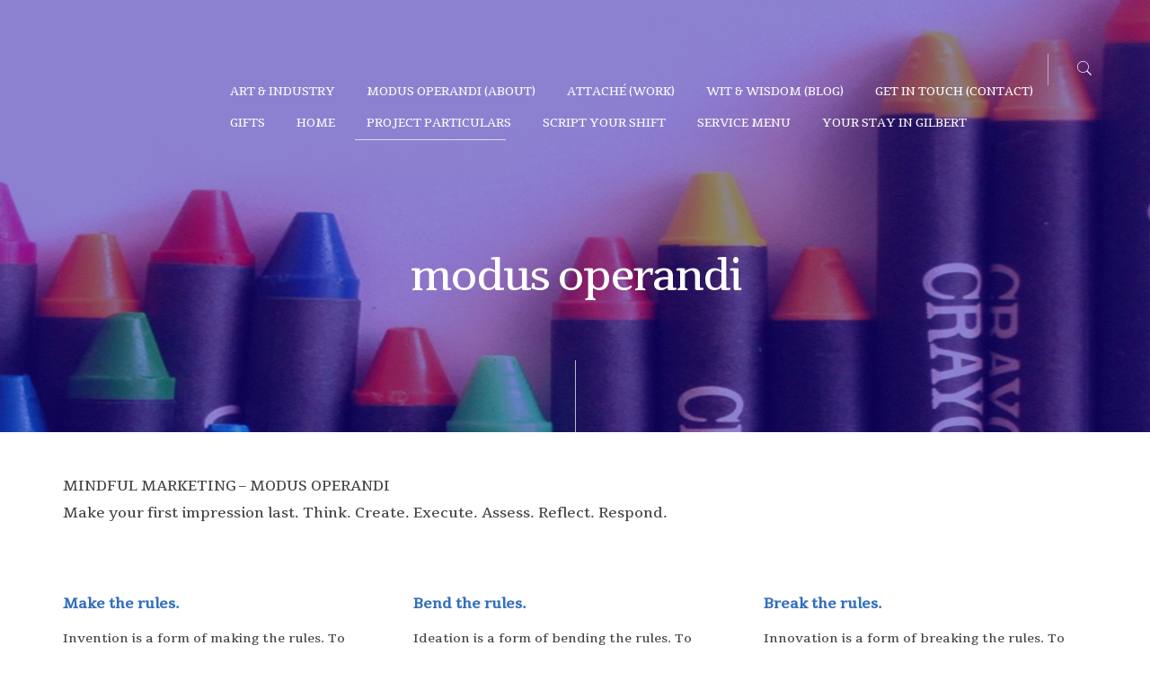

--- FILE ---
content_type: text/html; charset=UTF-8
request_url: http://tamaraparisio.com/about
body_size: 7748
content:
<!DOCTYPE html>
<!--[if IE 8 ]><html class="desktop ie8 no-js" lang="en-US"><![endif]-->
<!--[if IE 9 ]><html class="desktop ie9 no-js" lang="en-US"><![endif]-->
<!--[if (gte IE 9)|!(IE)]><!--><html class="no-js" lang="en-US"><!--<![endif]-->
   
	<head>
		<meta charset="UTF-8" />
		<title>modus operandi | tamara parisio  |  art &amp; industry — parisio &amp; co llc</title>
		<meta name="viewport" content="width=device-width, initial-scale=1.0, maximum-scale=1.0, user-scalable=0" />
		<meta name="format-detection" content="telephone=no" />

		<!--[if lt IE 9]>
		<script type="text/javascript">/*@cc_on'abbr article aside audio canvas details figcaption figure footer header hgroup mark meter nav output progress section summary subline time video'.replace(/\w+/g,function(n){document.createElement(n)})@*/</script>
		<![endif]-->
		<script type="text/javascript">if(Function('/*@cc_on return document.documentMode===10@*/')()){document.documentElement.className+=' ie10';}</script>
		<script type="text/javascript">(function(H){H.className=H.className.replace(/\bno-js\b/,'js')})(document.documentElement)</script>
		
		<link rel="pingback" href="http://tamaraparisio.com/xmlrpc.php" />

		<!-- favicon -->
		<link rel="shortcut icon" href="http://tamaraparisio.com/wp-content/uploads/2018/10/tamara-parisio-site-id.jpg" />

		<link rel="stylesheet" type="text/css" href="//fonts.googleapis.com/css?family=Tienne:regular:bold&amp;subset=latin,latin-ext" />
		<!-- wp_head() -->
		<link rel='dns-prefetch' href='//maps.googleapis.com' />
<link rel='dns-prefetch' href='//s.w.org' />
<link rel="alternate" type="application/rss+xml" title="tamara parisio  |  art &amp; industry — parisio &amp; co llc &raquo; Feed" href="https://tamaraparisio.com/feed/" />
<link rel="alternate" type="application/rss+xml" title="tamara parisio  |  art &amp; industry — parisio &amp; co llc &raquo; Comments Feed" href="https://tamaraparisio.com/comments/feed/" />
<link rel="alternate" type="application/rss+xml" title="tamara parisio  |  art &amp; industry — parisio &amp; co llc &raquo; modus operandi Comments Feed" href="https://tamaraparisio.com/about/feed/" />
		<script type="text/javascript">
			window._wpemojiSettings = {"baseUrl":"https:\/\/s.w.org\/images\/core\/emoji\/2.2.1\/72x72\/","ext":".png","svgUrl":"https:\/\/s.w.org\/images\/core\/emoji\/2.2.1\/svg\/","svgExt":".svg","source":{"concatemoji":"http:\/\/tamaraparisio.com\/wp-includes\/js\/wp-emoji-release.min.js?ver=4.7.29"}};
			!function(t,a,e){var r,n,i,o=a.createElement("canvas"),l=o.getContext&&o.getContext("2d");function c(t){var e=a.createElement("script");e.src=t,e.defer=e.type="text/javascript",a.getElementsByTagName("head")[0].appendChild(e)}for(i=Array("flag","emoji4"),e.supports={everything:!0,everythingExceptFlag:!0},n=0;n<i.length;n++)e.supports[i[n]]=function(t){var e,a=String.fromCharCode;if(!l||!l.fillText)return!1;switch(l.clearRect(0,0,o.width,o.height),l.textBaseline="top",l.font="600 32px Arial",t){case"flag":return(l.fillText(a(55356,56826,55356,56819),0,0),o.toDataURL().length<3e3)?!1:(l.clearRect(0,0,o.width,o.height),l.fillText(a(55356,57331,65039,8205,55356,57096),0,0),e=o.toDataURL(),l.clearRect(0,0,o.width,o.height),l.fillText(a(55356,57331,55356,57096),0,0),e!==o.toDataURL());case"emoji4":return l.fillText(a(55357,56425,55356,57341,8205,55357,56507),0,0),e=o.toDataURL(),l.clearRect(0,0,o.width,o.height),l.fillText(a(55357,56425,55356,57341,55357,56507),0,0),e!==o.toDataURL()}return!1}(i[n]),e.supports.everything=e.supports.everything&&e.supports[i[n]],"flag"!==i[n]&&(e.supports.everythingExceptFlag=e.supports.everythingExceptFlag&&e.supports[i[n]]);e.supports.everythingExceptFlag=e.supports.everythingExceptFlag&&!e.supports.flag,e.DOMReady=!1,e.readyCallback=function(){e.DOMReady=!0},e.supports.everything||(r=function(){e.readyCallback()},a.addEventListener?(a.addEventListener("DOMContentLoaded",r,!1),t.addEventListener("load",r,!1)):(t.attachEvent("onload",r),a.attachEvent("onreadystatechange",function(){"complete"===a.readyState&&e.readyCallback()})),(r=e.source||{}).concatemoji?c(r.concatemoji):r.wpemoji&&r.twemoji&&(c(r.twemoji),c(r.wpemoji)))}(window,document,window._wpemojiSettings);
		</script>
		<style type="text/css">
img.wp-smiley,
img.emoji {
	display: inline !important;
	border: none !important;
	box-shadow: none !important;
	height: 1em !important;
	width: 1em !important;
	margin: 0 .07em !important;
	vertical-align: -0.1em !important;
	background: none !important;
	padding: 0 !important;
}
</style>
<link rel='stylesheet' id='pe_theme_form-framework-css'  href='http://tamaraparisio.com/wp-content/themes/form/css/framework.css?ver=1472103866' type='text/css' media='all' />
<link rel='stylesheet' id='pe_theme_form-style-css'  href='http://tamaraparisio.com/wp-content/themes/form/css/style.css?ver=1472103866' type='text/css' media='all' />
<link rel='stylesheet' id='pe_theme_form-custom-css'  href='http://tamaraparisio.com/wp-content/themes/form/css/custom.css?ver=1472103866' type='text/css' media='all' />
<link rel='stylesheet' id='pe_theme_init-css'  href='http://tamaraparisio.com/wp-content/themes/form/style.css?ver=1472103872' type='text/css' media='all' />
<script type='text/javascript' src='http://tamaraparisio.com/wp-includes/js/jquery/jquery.js?ver=1.12.4'></script>
<script type='text/javascript' src='http://tamaraparisio.com/wp-includes/js/jquery/jquery-migrate.min.js?ver=1.4.1'></script>
<script type='text/javascript' src='//maps.googleapis.com/maps/api/js?v=3.exp&#038;sensor=false&#038;ver=4.7.29'></script>
<link rel='https://api.w.org/' href='https://tamaraparisio.com/wp-json/' />
<link rel="EditURI" type="application/rsd+xml" title="RSD" href="https://tamaraparisio.com/xmlrpc.php?rsd" />
<link rel="wlwmanifest" type="application/wlwmanifest+xml" href="http://tamaraparisio.com/wp-includes/wlwmanifest.xml" /> 
<meta name="generator" content="WordPress 4.7.29" />
<link rel="canonical" href="https://tamaraparisio.com/about/" />
<link rel='shortlink' href='https://tamaraparisio.com/?p=21' />
<link rel="alternate" type="application/json+oembed" href="https://tamaraparisio.com/wp-json/oembed/1.0/embed?url=https%3A%2F%2Ftamaraparisio.com%2Fabout%2F" />
<link rel="alternate" type="text/xml+oembed" href="https://tamaraparisio.com/wp-json/oembed/1.0/embed?url=https%3A%2F%2Ftamaraparisio.com%2Fabout%2F&#038;format=xml" />
<link rel="icon" href="https://tamaraparisio.com/wp-content/uploads/2018/10/cropped-tamara-parisio-site-id-32x32.jpg" sizes="32x32" />
<link rel="icon" href="https://tamaraparisio.com/wp-content/uploads/2018/10/cropped-tamara-parisio-site-id-192x192.jpg" sizes="192x192" />
<link rel="apple-touch-icon-precomposed" href="https://tamaraparisio.com/wp-content/uploads/2018/10/cropped-tamara-parisio-site-id-180x180.jpg" />
<meta name="msapplication-TileImage" content="https://tamaraparisio.com/wp-content/uploads/2018/10/cropped-tamara-parisio-site-id-270x270.jpg" />
<style type="text/css">body,h5,h6,nav.mobile #search,nav.desktop #search,.form-field span input,.form-field span textarea,.form-click input,.controls button{font-family:'Tienne';}h1,h2,h3,h4,.milestone .value{font-family:'Tienne';}</style><style type="text/css" id="pe-theme-custom-colors">.highlighted{color:#326ebc;}a{color:#326ebc;}a:visited{color:#326ebc;}a.button.accent{color:#326ebc;}.form-click input{color:#326ebc;}.post-title a:hover{color:#326ebc;}.widget-archive a:hover{color:#326ebc;}.widget-recent-entries a:hover{color:#326ebc;}.cat-item a:hover{color:#326ebc;}.recentcomments a:hover{color:#326ebc;}.controls button{color:#326ebc;}*>.pagination span.current, .pagination a{color:#326ebc;}.accent{background-color:#326ebc;}.button.accent:hover{background-color:#326ebc;}.form-click input:hover{background-color:#326ebc;}.controls button:hover{background-color:#326ebc;}.four-o-four{background-color:#326ebc;}.pagination span.current, .pagination a{background-color:#326ebc;}.pagination span.current{background-color:#326ebc;}.pagination span.current:hover{background-color:#326ebc;}.pagination a:hover{background-color:#326ebc;}.sticky-head{background-color:#326ebc;background-color:rgba(50,110,188,0.95);}a.button.accent:hover{border-color:#326ebc;}*>.form-click input:hover{border-color:#326ebc;}*>.controls button:hover{border-color:#326ebc;}*>.pagination span.current{border-color:#326ebc;}*>.pagination span.current:hover{border-color:#326ebc;}*>.pagination a:hover{border-color:#326ebc;}</style><style type="text/css">/* Background image scaling for video services section fallback, optional */
.video-background {
background-size: cover;
}</style>	</head>

	<body class="page-template page-template-page_builder page-template-page_builder-php page page-id-21">

		
		

<!-- Menu -->
<nav class="mobile">
	
	<div class="search-trigger"></div>
	<div class="search-form disabled">
		<form action="https://tamaraparisio.com/">
			<input name="s" id="search" type="text" class="search" onfocus="if(this.value == 'Search...') { this.value = ''; }" onblur="if(this.value == '') { this.value = 'Search...'; }" value="Search..." />
		</form>
	</div>

	<ul class="nav"><li id="menu-item-141" class="menu-item menu-item-type-custom menu-item-object-custom menu-item-141"><a title="home" href="https://tamaraparisio.com">art &#038; industry</a></li>
<li id="menu-item-142" class="menu-item menu-item-type-post_type menu-item-object-page current-menu-item page_item page-item-21 current_page_item active menu-item-142"><a title="about" href="https://tamaraparisio.com/about/">modus operandi (about)</a></li>
<li id="menu-item-267" class="menu-item menu-item-type-post_type menu-item-object-page menu-item-267"><a title="work" href="https://tamaraparisio.com/work/">attaché (work)</a></li>
<li id="menu-item-268" class="menu-item menu-item-type-post_type menu-item-object-page menu-item-268"><a title="blog" href="https://tamaraparisio.com/blog/">wit &#038; wisdom (blog)</a></li>
<li id="menu-item-148" class="menu-item menu-item-type-post_type menu-item-object-page menu-item-148"><a title="contact" href="https://tamaraparisio.com/?page_id=43">get in touch (contact)</a></li>
<li id="menu-item-1334" class="menu-item menu-item-type-post_type menu-item-object-page menu-item-1334"><a href="https://tamaraparisio.com/complimentary-downloads/">gifts</a></li>
<li id="menu-item-1643" class="menu-item menu-item-type-post_type menu-item-object-page menu-item-home menu-item-1643"><a href="https://tamaraparisio.com/">home</a></li>
<li id="menu-item-1647" class="menu-item menu-item-type-post_type menu-item-object-page menu-item-1647"><a href="https://tamaraparisio.com/project-particulars/">project particulars</a></li>
<li id="menu-item-1648" class="menu-item menu-item-type-post_type menu-item-object-page menu-item-1648"><a href="https://tamaraparisio.com/script-your-shift/">script your shift</a></li>
<li id="menu-item-1649" class="menu-item menu-item-type-post_type menu-item-object-page menu-item-1649"><a href="https://tamaraparisio.com/service-menu/">service menu</a></li>
<li id="menu-item-1731" class="menu-item menu-item-type-post_type menu-item-object-page menu-item-1731"><a href="https://tamaraparisio.com/enjoy-your-stay-in-gilbert/">YOUR STAY IN GILBERT</a></li>
</ul>		
</nav>
<header class="mobile">

	
	
	<button type="button" class="nav-button">
		<div class="button-bars"></div>
	</button>

</header>

<div class="sticky-head"></div>

		
			
				
<section class="hero small accent parallax" style="background-image: url(http://tamaraparisio.com/wp-content/uploads/2014/03/CRAYONheader-blu.jpg)">

	<!-- Heading -->
	<div class="hero-content container">
		<h1>modus operandi</h1>
	</div><!-- END -->

	<!-- Button -->
	<div class="sub-hero container">
		<span class="line"></span>
	</div><!-- END -->

</section>
			
		
<section class="center-mobile content container" style="padding-top:45px; padding-bottom:30px; "><div class="row"><div class="col-sm-12"><div class="pe-block  pe-view-layout-block pe-view-layout-block-15"><div class="pe-container"><p>MINDFUL MARKETING &#8211; MODUS OPERANDI<br />
Make your first impression last. Think. Create. Execute. Assess. Reflect. Respond.</p>
</div></div></div></div></section><section class="center-mobile content container" style="padding-top:30px; padding-bottom:80px; "><div class="row"><div class="col-sm-4"><div class="pe-block  pe-view-layout-block pe-view-layout-block-4"><div class="pe-container"><p class="highlighted"><strong>Make the rules.</strong></p>
<p class="small">Invention is a form of making the rules. To create something so new that there are no rules.</p>
</div></div></div><div class="col-sm-4"><div class="pe-block  pe-view-layout-block pe-view-layout-block-5"><div class="pe-container"><p class="highlighted"><strong>Bend the rules.</strong></p>
<p class="small">Ideation is a form of bending the rules. To observe and reframe what you see.</p>
</div></div></div><div class="col-sm-4"><div class="pe-block  pe-view-layout-block pe-view-layout-block-6"><div class="pe-container"><p class="highlighted"><strong>Break the rules.</strong></p>
<p class="small">Innovation is a form of breaking the rules. To alter and repurpose.</p>
</div></div></div></div></section>
<section class="feature-box feature-box-staff light" id="section-16">
	<div class="feature-image" style="background-image: url(http://tamaraparisio.com/wp-content/uploads/2014/03/tamara.parisio.about_.1.jpg);"></div>
	<div class="center-mobile content container">
		<div class="row">
			<div class="title col-sm-6 col-sm-push-6 pe-wp-default">
								<h2>Creative Director & Strategic Wordsmith</h2>
												<p>Wordsmith and Wonderer, Tamara takes your business across boundaries into opportunity. Having worn many hats, Tamara brings experience from across multiple industries and disciplines. This inspires inventive and innovative ideas for your brand.</p>
<p>&#8220;A team of one, but not solo. Always networking and observing and learning. Reaching for the stars so I can hand them to you one at a time. Catch up with me on <a title="Tamara Tweets" href="http://twitter.com/tamarapariso" target="_blank">twitter</a>, <a title="LIKE Art &amp; Industry on Facebook" href="https://www.facebook.com/ARTandINDUSTRY" target="_blank">Facebook</a>, <a title="Tamara on Instagram" href="http://instagram.com/tamaraparisio" target="_blank">Instagram</a>, <a title="Pin with Art &amp; Industry" href="http://pinterest.com/artandindustry" target="_blank">Pinterest</a>, and <a title="Tamara on Tumblr Too" href="http://carp80m.tumblr.com" target="_blank">tumblr</a>, too. Let&#8217;s keep the conversation going. </p>
<p><a href="http://ctt.ec/xlCB1"target="_blank">TWEET THIS &#8220;My philosophy: Do everything as if you’ll put your signature on it.&#8221; —@TamaraParisio</a> </p>
<p>It started with Darren Stevens and the advertising antics on Bewitched. Follow the twinkle and bring stars to the show! Puns and twisted phrases were like strummed notes in my soul. From concept development to reframing the situation for optimal perspective, I had to create the magic. </p>
<p>I went to school and found the rules—then broke them. Then I had the great fortune of cutting my teeth in the world of David Ogilvy. O&#038;M advertising was a dream job (I almost paid them to work there). I learned to create a buzz while creating award winning work for Mattel. Did some new business pitch work, too. </p>
<p>Also hung my hat at BBDO and Sheggeby Advertising. Spent some time in Entertainment. Cable Music Channel — production. Went on to Marketing at Teleflora (a Roll Company). Adding project management, product development, p&amp;l, sales and promotion to the mix alongside advertising to round out my experience and understanding. </p>
<p>Passionate about making a mark. Excited to learn every day. Now, I reinvent myself regularly as I roll with the fast-changing world of communication, marketing, sales, advertising and relationship management.&#8221; </p>
<p>Creative Director &#038; Strategic Wordsmith</p>
<p>Assist clients to create and implement marketing strategies centered on the core of the business and the services and products offered. Help create a brand image consistently presented across efforts. Facilitate development of a marketing plan, determine the message, and identify the marketing mix to get the message out. Follow the plan through, and support execution and implementation of the marketing strategy. Collaborate with the team to uphold the brand message across efforts.</p>
<p>Branding — assist in developing a core image that represents the business, services, and products offered.<br />
Strategy — help develop strategic initiatives and planning<br />
Wordsmith — facilitate honing the message for clarity and consistency in the marketplace<br />
Creative — aid implementation by providing creative solutions to support efforts</p>
<p>For further experience detail, check out <a title="Tamara on LinkedIn" href="http://linkedin.com/in/tamaraparisio" target="_blank">Tamara on LinkedIn</a>.</p>
<h2>AS SEEN IN</h2>
<p><a href="http://voyagephoenix.com/interview/conversations-inspiring-tamara-parisio/" target="_blank" rel="noopener noreferrer">Phoenix Voyager</a> — Conversations with the Inspiring Tamara Parisio</p>
<p>&#8220;My goal is to be ICONIC in what I do so that I can invest and spend resources as I desire to enrich the world! And I intend to give fabulous gifts to family and friends, wrapped in particularly pretty packages!&#8221; — Tamara Parision</p>
							</div>
		</div>

				<div class="row">
			<div class="feature col-sm-6 col-sm-offset-6 col-md-3 clearfix">
				<h3></h3>
				<p class="small"></p>

								<ul class="social-list animated fade" data-appear-bottom-offset="100">
															<li><a href="http://linkedin.com/in/tamaraparisio"><i class="fa fa-linkedin"></i></a></li>
															<li><a href="http://www.pinterest.com/artandindustry/"><i class="fa fa-pinterest"></i></a></li>
															<li><a href="https://www.youtube.com/user/cheztamara"><i class="fa fa-youtube"></i></a></li>
															<li><a href="https://facebook.com/ARTandINDUSTRY"><i class="fa fa-facebook"></i></a></li>
															<li><a href="https://twitter.com/tamaraparisio"><i class="fa fa-twitter"></i></a></li>
															<li><a href="https://plus.google.com/+TamaraparisioARTandINDUSTRY/"><i class="fa fa-google-plus"></i></a></li>
															<li><a href="http://instagram.com/tamaraparisio"><i class="fa fa-instagram"></i></a></li>
									</ul>
							</div>
					</div>
		
		
	</div>
</section>
<section class="container" id="section-7">

		<div class="row">
						<div class="milestone col-sm-4">
			<span class="timer value" data-from="0" data-to="2006" data-speed="1000" data-refresh-interval="100">0</span>
			<h6>year founded</h6>
		</div>
						<div class="milestone col-sm-4">
			<span class="timer value" data-from="0" data-to="6074" data-speed="1000" data-refresh-interval="100">0</span>
			<h6>ideas</h6>
		</div>
						<div class="milestone col-sm-4">
			<span class="timer value" data-from="0" data-to="8888" data-speed="1000" data-refresh-interval="100">0</span>
			<h6>cups of coffee</h6>
		</div>
			</div>
	
</section>
<section class="video-background content dark" id="section-8" >
		<div class="ytVideo" data-video="http://www.youtube.com/watch?v=MueGyqAPSRI"></div>
		<div class="container">

		<div class="row">
			<div class="center title col-lg-12">
								<h2>The process.</h2>
												<p>Give me your problem and your budget. I will design the optimal solution to meet your needs. </p>
							</div>
		</div>

		<ul class="center-mobile phases row">
						<li class="col-sm-4 clearfix">
				<i class="fa fa-lightbulb-o"></i><h3>Innovation, Invention, Ideation</h3>
				<p class="small">Ponder all of the possibilities. Define opportunities, develop ideas, create a plan.</p>
			</li>
						<li class="col-sm-4 clearfix">
				<i class="fa fa-pencil-square-o"></i><h3>DIstinctive Disruptive Design</h3>
				<p class="small">Design around the opportunity. Relevant compelling messages to fit the medium and the audience.</p>
			</li>
						<li class="col-sm-4 clearfix">
				<i class="fa fa-magic"></i><h3>Effective Exhaustive Execution</h3>
				<p class="small">Refine the plan, flesh out tactics and then execute it, assess it, revise it, perfect it.</p>
			</li>
					</ul>


				<div class="row">
			<div class="center padded col-lg-12">
				<a href="http://tamaraparisio.com/work" class="button white">browse portfolio</a>
			</div>
		</div>
		
	</div>
</section>
<section class="content container" id="section-139">

	<div class="row">
		<div class="title center col-sm-12">
						<h2>Give 'em something to talk about ...</h2>
									<p>What people are saying.</p>
						<div class="testimonial-pager"></div>
		</div>
	</div>

	<div class="row">
		<div class="col-sm-12 animated fade" data-appear-bottom-offset="100">
			<ul class="testimonials">

								<li>
					<p class="testimonial">I had the pleasure of working with Tamara on a branding client’s project.  Her strategic insight and ability to apply that creatively to copy is something sorely lacking in many copywriters.  She is a prolific wordsmith who has the ability to deliver engaging copy that brings her client's message to life.  Excellent work Tamara!</p>
					<p class="highlighted">
						Kelly O’Neil						<small>www.innovatebrandagency.com</small>
					</p>
				</li>
								<li>
					<p class="testimonial">I had struggled to find a hook I can hang my hat on. Without it, I couldn’t shift into gear. And then I met Tamara Parisio who made it clear and compelling! She scripted my logline and wordsmithed my Pitch Perfect. I recommend you invest in the Script Your Shift process with Tamara!
</p>
					<p class="highlighted">
						Maria Tomas-Keegan						<small>transitionandthrivewithmaria.com</small>
					</p>
				</li>
				
			</ul>
		</div>
	</div>

</section>




<footer>
	<div class="container">
		<div class="row">

			<!-- Contact List -->
			<ul class="contact-list col-md-8">

				
				
				
					<li><i class="fa fa-map-marker"></i><a target="_blank" href="">earth | world wide web | &amp; out of this world</a></li>

				
			</ul><!-- END -->

			<!-- Social List -->
			<ul class="social-list col-md-4">
				<li><a href="http://twitter.com/tamaraparisio" target="_blank" title="Twitter"><i class="fa fa-twitter"></i></a></li><li><a href="https://facebook.com/ARTandINDUSTRY" target="_blank" title="Facebook"><i class="fa fa-facebook"></i></a></li><li><a href="http://instagram.com/tamaraparisio" target="_blank" title="Instagram"><i class="fa fa-instagram"></i></a></li><li><a href="http://pinterest.com/artandindustry" target="_blank" title="Pinterest"><i class="fa fa-pinterest"></i></a></li><li><a href="http://linkedin.com/in/tamaraparisio" target="_blank" title="Linkedin"><i class="fa fa-linkedin"></i></a></li><li><a href="https://plus.google.com/+TamaraparisioARTandINDUSTRY/posts" target="_blank" title="Google+"><i class="fa fa-google-plus"></i></a></li><li><a href="https://www.youtube.com/user/cheztamara" target="_blank" title="YouTube"><i class="fa fa-youtube"></i></a></li>				<li class="copyright">© tamara parisio | art & industry | parisio & co llc  
<br><a href="http://www.tamaraparisio.com/privacy/">disclaimers, terms, privacy & legal</a></li>
			</ul><!-- END -->

		</div>
	</div>
</footer>

<link rel='stylesheet' id='rainmaker_form_style-css'  href='http://tamaraparisio.com/wp-content/plugins/icegram-rainmaker/classes/../assets/css/form.css?ver=0.31' type='text/css' media='all' />
<script type='text/javascript'>
/* <![CDATA[ */
var peContactForm = {"url":"https%3A%2F%2Ftamaraparisio.com%2Fwp-admin%2Fadmin-ajax.php"};
var peNewsletter = {"url":"https%3A%2F%2Ftamaraparisio.com%2Fwp-admin%2Fadmin-ajax.php"};
var _form = {"ajax-loading":"http:\/\/tamaraparisio.com\/wp-content\/themes\/form\/images\/ajax-loader.gif","home_url":"https:\/\/tamaraparisio.com\/"};
/* ]]> */
</script>
<script type='text/javascript' src='http://tamaraparisio.com/wp-content/themes/form/theme/compressed/theme.min.js?ver=1472103872'></script>
<script type='text/javascript' src='http://tamaraparisio.com/wp-includes/js/wp-embed.min.js?ver=4.7.29'></script>
<script type='text/javascript'>
/* <![CDATA[ */
var rm_pre_data = {"ajax_url":"https:\/\/tamaraparisio.com\/wp-admin\/admin-ajax.php","rm_nonce_field":"3baefb5ecd"};
/* ]]> */
</script>
<script type='text/javascript' src='http://tamaraparisio.com/wp-content/plugins/icegram-rainmaker/classes/../assets/js/main.js?ver=0.31'></script>
<script type='text/javascript'>
/* <![CDATA[ */
var icegram_pre_data = {"ajax_url":"https:\/\/tamaraparisio.com\/wp-admin\/admin-ajax.php","post_obj":{"is_home":false,"page_id":21,"action":"display_messages","shortcodes":[],"cache_compatibility":"no","device":"laptop"}};
/* ]]> */
</script>
<script type='text/javascript' src='http://tamaraparisio.com/wp-content/plugins/icegram/assets/js/main.min.js?ver=1.10.16'></script>

</body>
</html>


--- FILE ---
content_type: text/css
request_url: http://tamaraparisio.com/wp-content/themes/form/css/framework.css?ver=1472103866
body_size: 13528
content:
/*! normalize.css v2.1.3 | MIT License | git.io/normalize */article,aside,details,figcaption,figure,footer,header,hgroup,main,nav,section,summary{display:block}audio,canvas,video{display:inline-block}audio:not([controls]){display:none;height:0}[hidden],template{display:none}html{font-family:sans-serif;-ms-text-size-adjust:100%;-webkit-text-size-adjust:100%}body{margin:0}a{background:0 0}a:focus{outline:thin dotted}:focus,a:active,a:hover{outline:0}h1{font-size:2em;margin:.67em 0}abbr[title]{border-bottom:1px dotted}b,strong{font-weight:700}dfn{font-style:italic}hr{-moz-box-sizing:content-box;box-sizing:content-box;height:0}mark{background:#ff0;color:#000}code,kbd,pre,samp{font-family:monospace,serif;font-size:1em}pre{white-space:pre-wrap}q{quotes:"\201C" "\201D" "\2018" "\2019"}small{font-size:80%}sub,sup{font-size:75%;line-height:0;position:relative;vertical-align:baseline}sup{top:-.5em}sub{bottom:-.25em}img{border:0}svg:not(:root){overflow:hidden}figure{margin:0}fieldset{border:1px solid silver;margin:0 2px;padding:.35em .625em .75em}legend{border:0;padding:0}button,input,select,textarea{font-family:inherit;font-size:100%;margin:0}button,input{line-height:normal}button,select{text-transform:none}button,html input[type=button],input[type=reset],input[type=submit]{-webkit-appearance:button;cursor:pointer}button[disabled],html input[disabled]{cursor:default}input[type=checkbox],input[type=radio]{box-sizing:border-box;padding:0}input[type=search]{-webkit-appearance:textfield;-moz-box-sizing:content-box;-webkit-box-sizing:content-box;box-sizing:content-box}input[type=search]::-webkit-search-cancel-button,input[type=search]::-webkit-search-decoration{-webkit-appearance:none}button::-moz-focus-inner,input::-moz-focus-inner{border:0;padding:0}textarea{overflow:auto;vertical-align:top}table{border-collapse:collapse;border-spacing:0}ol,ul{list-style:none;margin:0;padding:0}:focus{outline:0!important}::-moz-focus-inner{border:0!important}/*!
 * Bootstrap v3.0.3
 *
 * Copyright 2013 Twitter, Inc
 * Licensed under the Apache License v2.0
 * http://www.apache.org/licenses/LICENSE-2.0
 *
 * Designed and built with all the love in the world @twitter by @mdo and @fat.
 */.container{margin-right:auto;margin-left:auto;padding-left:15px;padding-right:15px}.container:after,.container:before{content:" ";display:table}.container:after{clear:both}@media (min-width:768px){.container{width:750px}}@media (min-width:992px){.container{width:970px}}@media (min-width:1200px){.container{width:1170px}}.row{margin-left:-15px;margin-right:-15px}.row:after,.row:before{content:" ";display:table}.row:after{clear:both}.clearfix:after,.clearfix:before{display:table;content:" "}.clearfix:after{clear:both}.col-lg-1,.col-lg-10,.col-lg-11,.col-lg-12,.col-lg-2,.col-lg-3,.col-lg-4,.col-lg-5,.col-lg-6,.col-lg-7,.col-lg-8,.col-lg-9,.col-md-1,.col-md-10,.col-md-11,.col-md-12,.col-md-2,.col-md-3,.col-md-4,.col-md-5,.col-md-6,.col-md-7,.col-md-8,.col-md-9,.col-sm-1,.col-sm-10,.col-sm-11,.col-sm-12,.col-sm-2,.col-sm-3,.col-sm-4,.col-sm-5,.col-sm-6,.col-sm-7,.col-sm-8,.col-sm-9,.col-xs-1,.col-xs-10,.col-xs-11,.col-xs-12,.col-xs-2,.col-xs-3,.col-xs-4,.col-xs-5,.col-xs-6,.col-xs-7,.col-xs-8,.col-xs-9{position:relative;min-height:1px;padding-left:15px;padding-right:15px}.col-xs-1,.col-xs-10,.col-xs-11,.col-xs-12,.col-xs-2,.col-xs-3,.col-xs-4,.col-xs-5,.col-xs-6,.col-xs-7,.col-xs-8,.col-xs-9{float:left}.col-xs-12{width:100%}.col-xs-11{width:91.66666666666666%}.col-xs-10{width:83.33333333333334%}.col-xs-9{width:75%}.col-xs-8{width:66.66666666666666%}.col-xs-7{width:58.333333333333336%}.col-xs-6{width:50%}.col-xs-5{width:41.66666666666667%}.col-xs-4{width:33.33333333333333%}.col-xs-3{width:25%}.col-xs-2{width:16.666666666666664%}.col-xs-1{width:8.333333333333332%}.col-xs-pull-12{right:100%}.col-xs-pull-11{right:91.66666666666666%}.col-xs-pull-10{right:83.33333333333334%}.col-xs-pull-9{right:75%}.col-xs-pull-8{right:66.66666666666666%}.col-xs-pull-7{right:58.333333333333336%}.col-xs-pull-6{right:50%}.col-xs-pull-5{right:41.66666666666667%}.col-xs-pull-4{right:33.33333333333333%}.col-xs-pull-3{right:25%}.col-xs-pull-2{right:16.666666666666664%}.col-xs-pull-1{right:8.333333333333332%}.col-xs-pull-0{right:0}.col-xs-push-12{left:100%}.col-xs-push-11{left:91.66666666666666%}.col-xs-push-10{left:83.33333333333334%}.col-xs-push-9{left:75%}.col-xs-push-8{left:66.66666666666666%}.col-xs-push-7{left:58.333333333333336%}.col-xs-push-6{left:50%}.col-xs-push-5{left:41.66666666666667%}.col-xs-push-4{left:33.33333333333333%}.col-xs-push-3{left:25%}.col-xs-push-2{left:16.666666666666664%}.col-xs-push-1{left:8.333333333333332%}.col-xs-push-0{left:0}.col-xs-offset-12{margin-left:100%}.col-xs-offset-11{margin-left:91.66666666666666%}.col-xs-offset-10{margin-left:83.33333333333334%}.col-xs-offset-9{margin-left:75%}.col-xs-offset-8{margin-left:66.66666666666666%}.col-xs-offset-7{margin-left:58.333333333333336%}.col-xs-offset-6{margin-left:50%}.col-xs-offset-5{margin-left:41.66666666666667%}.col-xs-offset-4{margin-left:33.33333333333333%}.col-xs-offset-3{margin-left:25%}.col-xs-offset-2{margin-left:16.666666666666664%}.col-xs-offset-1{margin-left:8.333333333333332%}.col-xs-offset-0{margin-left:0}@media (min-width:768px){.col-sm-1,.col-sm-10,.col-sm-11,.col-sm-12,.col-sm-2,.col-sm-3,.col-sm-4,.col-sm-5,.col-sm-6,.col-sm-7,.col-sm-8,.col-sm-9{float:left}.col-sm-12{width:100%}.col-sm-11{width:91.66666666666666%}.col-sm-10{width:83.33333333333334%}.col-sm-9{width:75%}.col-sm-8{width:66.66666666666666%}.col-sm-7{width:58.333333333333336%}.col-sm-6{width:50%}.col-sm-5{width:41.66666666666667%}.col-sm-4{width:33.33333333333333%}.col-sm-3{width:25%}.col-sm-2{width:16.666666666666664%}.col-sm-1{width:8.333333333333332%}.col-sm-pull-12{right:100%}.col-sm-pull-11{right:91.66666666666666%}.col-sm-pull-10{right:83.33333333333334%}.col-sm-pull-9{right:75%}.col-sm-pull-8{right:66.66666666666666%}.col-sm-pull-7{right:58.333333333333336%}.col-sm-pull-6{right:50%}.col-sm-pull-5{right:41.66666666666667%}.col-sm-pull-4{right:33.33333333333333%}.col-sm-pull-3{right:25%}.col-sm-pull-2{right:16.666666666666664%}.col-sm-pull-1{right:8.333333333333332%}.col-sm-pull-0{right:0}.col-sm-push-12{left:100%}.col-sm-push-11{left:91.66666666666666%}.col-sm-push-10{left:83.33333333333334%}.col-sm-push-9{left:75%}.col-sm-push-8{left:66.66666666666666%}.col-sm-push-7{left:58.333333333333336%}.col-sm-push-6{left:50%}.col-sm-push-5{left:41.66666666666667%}.col-sm-push-4{left:33.33333333333333%}.col-sm-push-3{left:25%}.col-sm-push-2{left:16.666666666666664%}.col-sm-push-1{left:8.333333333333332%}.col-sm-push-0{left:0}.col-sm-offset-12{margin-left:100%}.col-sm-offset-11{margin-left:91.66666666666666%}.col-sm-offset-10{margin-left:83.33333333333334%}.col-sm-offset-9{margin-left:75%}.col-sm-offset-8{margin-left:66.66666666666666%}.col-sm-offset-7{margin-left:58.333333333333336%}.col-sm-offset-6{margin-left:50%}.col-sm-offset-5{margin-left:41.66666666666667%}.col-sm-offset-4{margin-left:33.33333333333333%}.col-sm-offset-3{margin-left:25%}.col-sm-offset-2{margin-left:16.666666666666664%}.col-sm-offset-1{margin-left:8.333333333333332%}.col-sm-offset-0{margin-left:0}}@media (min-width:992px){.col-md-1,.col-md-10,.col-md-11,.col-md-12,.col-md-2,.col-md-3,.col-md-4,.col-md-5,.col-md-6,.col-md-7,.col-md-8,.col-md-9{float:left}.col-md-12{width:100%}.col-md-11{width:91.66666666666666%}.col-md-10{width:83.33333333333334%}.col-md-9{width:75%}.col-md-8{width:66.66666666666666%}.col-md-7{width:58.333333333333336%}.col-md-6{width:50%}.col-md-5{width:41.66666666666667%}.col-md-4{width:33.33333333333333%}.col-md-3{width:25%}.col-md-2{width:16.666666666666664%}.col-md-1{width:8.333333333333332%}.col-md-pull-12{right:100%}.col-md-pull-11{right:91.66666666666666%}.col-md-pull-10{right:83.33333333333334%}.col-md-pull-9{right:75%}.col-md-pull-8{right:66.66666666666666%}.col-md-pull-7{right:58.333333333333336%}.col-md-pull-6{right:50%}.col-md-pull-5{right:41.66666666666667%}.col-md-pull-4{right:33.33333333333333%}.col-md-pull-3{right:25%}.col-md-pull-2{right:16.666666666666664%}.col-md-pull-1{right:8.333333333333332%}.col-md-pull-0{right:0}.col-md-push-12{left:100%}.col-md-push-11{left:91.66666666666666%}.col-md-push-10{left:83.33333333333334%}.col-md-push-9{left:75%}.col-md-push-8{left:66.66666666666666%}.col-md-push-7{left:58.333333333333336%}.col-md-push-6{left:50%}.col-md-push-5{left:41.66666666666667%}.col-md-push-4{left:33.33333333333333%}.col-md-push-3{left:25%}.col-md-push-2{left:16.666666666666664%}.col-md-push-1{left:8.333333333333332%}.col-md-push-0{left:0}.col-md-offset-12{margin-left:100%}.col-md-offset-11{margin-left:91.66666666666666%}.col-md-offset-10{margin-left:83.33333333333334%}.col-md-offset-9{margin-left:75%}.col-md-offset-8{margin-left:66.66666666666666%}.col-md-offset-7{margin-left:58.333333333333336%}.col-md-offset-6{margin-left:50%}.col-md-offset-5{margin-left:41.66666666666667%}.col-md-offset-4{margin-left:33.33333333333333%}.col-md-offset-3{margin-left:25%}.col-md-offset-2{margin-left:16.666666666666664%}.col-md-offset-1{margin-left:8.333333333333332%}.col-md-offset-0{margin-left:0}}@media (min-width:1200px){.col-lg-1,.col-lg-10,.col-lg-11,.col-lg-12,.col-lg-2,.col-lg-3,.col-lg-4,.col-lg-5,.col-lg-6,.col-lg-7,.col-lg-8,.col-lg-9{float:left}.col-lg-12{width:100%}.col-lg-11{width:91.66666666666666%}.col-lg-10{width:83.33333333333334%}.col-lg-9{width:75%}.col-lg-8{width:66.66666666666666%}.col-lg-7{width:58.333333333333336%}.col-lg-6{width:50%}.col-lg-5{width:41.66666666666667%}.col-lg-4{width:33.33333333333333%}.col-lg-3{width:25%}.col-lg-2{width:16.666666666666664%}.col-lg-1{width:8.333333333333332%}.col-lg-pull-12{right:100%}.col-lg-pull-11{right:91.66666666666666%}.col-lg-pull-10{right:83.33333333333334%}.col-lg-pull-9{right:75%}.col-lg-pull-8{right:66.66666666666666%}.col-lg-pull-7{right:58.333333333333336%}.col-lg-pull-6{right:50%}.col-lg-pull-5{right:41.66666666666667%}.col-lg-pull-4{right:33.33333333333333%}.col-lg-pull-3{right:25%}.col-lg-pull-2{right:16.666666666666664%}.col-lg-pull-1{right:8.333333333333332%}.col-lg-pull-0{right:0}.col-lg-push-12{left:100%}.col-lg-push-11{left:91.66666666666666%}.col-lg-push-10{left:83.33333333333334%}.col-lg-push-9{left:75%}.col-lg-push-8{left:66.66666666666666%}.col-lg-push-7{left:58.333333333333336%}.col-lg-push-6{left:50%}.col-lg-push-5{left:41.66666666666667%}.col-lg-push-4{left:33.33333333333333%}.col-lg-push-3{left:25%}.col-lg-push-2{left:16.666666666666664%}.col-lg-push-1{left:8.333333333333332%}.col-lg-push-0{left:0}.col-lg-offset-12{margin-left:100%}.col-lg-offset-11{margin-left:91.66666666666666%}.col-lg-offset-10{margin-left:83.33333333333334%}.col-lg-offset-9{margin-left:75%}.col-lg-offset-8{margin-left:66.66666666666666%}.col-lg-offset-7{margin-left:58.333333333333336%}.col-lg-offset-6{margin-left:50%}.col-lg-offset-5{margin-left:41.66666666666667%}.col-lg-offset-4{margin-left:33.33333333333333%}.col-lg-offset-3{margin-left:25%}.col-lg-offset-2{margin-left:16.666666666666664%}.col-lg-offset-1{margin-left:8.333333333333332%}.col-lg-offset-0{margin-left:0}}

 .animated{-webkit-animation-fill-mode:both;-moz-animation-fill-mode:both;-ms-animation-fill-mode:both;-o-animation-fill-mode:both;animation-fill-mode:both;-webkit-animation-delay:.3s;-moz-animation-delay:.3s;animation-delay:.3s}@-webkit-keyframes ae-animation-fade{0%{opacity:0;-webkit-transform:scaleY(0) scaleX(0)}100%{opacity:1;-webkit-transform:scaleY(1) scaleX(1)}}@-moz-keyframes ae-animation-fade{0%{opacity:0}100%{opacity:1}}@-o-keyframes ae-animation-fade{0%{opacity:0}100%{opacity:1}}@keyframes ae-animation-fade{0%{opacity:0;transform:scaleY(0) scaleX(0)}100%{opacity:1;transform:scaleY(1) scaleX(1)}}.ae-animation-fade{-webkit-animation-name:ae-animation-fade;-moz-animation-name:ae-animation-fade;-o-animation-name:ae-animation-fade;animation-name:ae-animation-fade;-webkit-animation-duration:1s;-moz-animation-duration:1s;-ms-animation-duration:1s;-o-animation-duration:1s;animation-duration:1s;opacity:1!important}.fade{opacity:0}html.ie9 .fade{opacity:1!important}@-webkit-keyframes ae-animation-slide{0%{-webkit-transform:translateY(100%)}100%{-webkit-transform:translateY(0%)}}@-moz-keyframes ae-animation-slide{0%{-moz-transform:translateY(100%)}100%{-moz-transform:translateY(0%)}}@-o-keyframes ae-animation-slide{0%{-o-transform:translateY(100%)}100%{-o-transform:translateY(0%)}}@keyframes ae-animation-slide{0%{transform:translateY(100%)}100%{transform:translateY(0%)}}.ae-animation-slide{-webkit-animation-name:ae-animation-slide;-moz-animation-name:ae-animation-slide;-o-animation-name:ae-animation-slide;animation-name:ae-animation-slide;-webkit-animation-duration:1s;-moz-animation-duration:1s;-ms-animation-duration:1s;-o-animation-duration:1s;animation-duration:1s;opacity:1!important}.slide{opacity:0}html.ie9 .slide{opacity:1!important}@-webkit-keyframes ae-animation-hatch{0%{-webkit-transform:rotate(0deg) scaleY(0)}20%{-webkit-transform:rotate(-2deg) scaleY(1.05)}35%{-webkit-transform:rotate(2deg) scaleY(1)}50%{-webkit-transform:rotate(-2deg)}65%{-webkit-transform:rotate(1deg)}80%{-webkit-transform:rotate(-1deg)}100%{-webkit-transform:rotate(0deg)}}@-moz-keyframes ae-animation-hatch{0%{-moz-transform:rotate(0deg) scaleY(0)}20%{-moz-transform:rotate(-2deg) scaleY(1.05)}35%{-moz-transform:rotate(2deg) scaleY(1)}50%{-moz-transform:rotate(-2deg)}65%{-moz-transform:rotate(1deg)}80%{-moz-transform:rotate(-1deg)}100%{-moz-transform:rotate(0deg)}}@-o-keyframes ae-animation-hatch{0%{-o-transform:rotate(0deg) scaleY(0)}20%{-o-transform:rotate(-2deg) scaleY(1.05)}35%{-o-transform:rotate(2deg) scaleY(1)}50%{-o-transform:rotate(-2deg)}65%{-o-transform:rotate(1deg)}80%{-o-transform:rotate(-1deg)}100%{-o-transform:rotate(0deg)}}@keyframes ae-animation-hatch{0%{transform:rotate(0deg) scaleY(0)}20%{transform:rotate(-2deg) scaleY(1.05)}35%{transform:rotate(2deg) scaleY(1)}50%{transform:rotate(-2deg)}65%{transform:rotate(1deg)}80%{transform:rotate(-1deg)}100%{transform:rotate(0deg)}}.ae-animation-hatch{-webkit-animation-name:ae-animation-hatch;-moz-animation-name:ae-animation-hatch;-o-animation-name:ae-animation-hatch;animation-name:ae-animation-hatch;-webkit-animation-duration:1.6s;-moz-animation-duration:1.6s;-ms-animation-duration:1.6s;-o-animation-duration:1.6s;animation-duration:1.6s;opacity:1!important}.hatch{opacity:0}html.ie9 .hatch{opacity:1!important}@-webkit-keyframes ae-animation-entrance{0%{-webkit-transform:scale(0.3) rotate(6deg) translateX(-30%) translateY(30%);opacity:.2}30%{-webkit-transform:scale(1.03) rotate(-2deg) translateX(2%) translateY(-2%);opacity:1}45%{-webkit-transform:scale(0.98) rotate(1deg) translateX(0%) translateY(0%);opacity:1}60%{-webkit-transform:scale(1.01) rotate(-1deg) translateX(0%) translateY(0%);opacity:1}75%{-webkit-transform:scale(0.99) rotate(1deg) translateX(0%) translateY(0%);opacity:1}90%{-webkit-transform:scale(1.01) rotate(0deg) translateX(0%) translateY(0%);opacity:1}100%{-webkit-transform:scale(1) rotate(0deg) translateX(0%) translateY(0%);opacity:1}}@-moz-keyframes ae-animation-entrance{0%{-moz-transform:scale(0.3) rotate(6deg) translateX(-30%) translateY(30%);opacity:.2}30%{-moz-transform:scale(1.03) rotate(-2deg) translateX(2%) translateY(-2%);opacity:1}45%{-moz-transform:scale(0.98) rotate(1deg) translateX(0%) translateY(0%);opacity:1}60%{-moz-transform:scale(1.01) rotate(-1deg) translateX(0%) translateY(0%);opacity:1}75%{-moz-transform:scale(0.99) rotate(1deg) translateX(0%) translateY(0%);opacity:1}90%{-moz-transform:scale(1.01) rotate(0deg) translateX(0%) translateY(0%);opacity:1}100%{-moz-transform:scale(1) rotate(0deg) translateX(0%) translateY(0%);opacity:1}}@-o-keyframes ae-animation-entrance{0%{-o-transform:scale(0.3) rotate(6deg) translateX(-30%) translateY(30%);opacity:.2}30%{-o-transform:scale(1.03) rotate(-2deg) translateX(2%) translateY(-2%);opacity:1}45%{-o-transform:scale(0.98) rotate(1deg) translateX(0%) translateY(0%);opacity:1}60%{-o-transform:scale(1.01) rotate(-1deg) translateX(0%) translateY(0%);opacity:1}75%{-o-transform:scale(0.99) rotate(1deg) translateX(0%) translateY(0%);opacity:1}90%{-o-transform:scale(1.01) rotate(0deg) translateX(0%) translateY(0%);opacity:1}100%{-o-transform:scale(1) rotate(0deg) translateX(0%) translateY(0%);opacity:1}}@keyframes ae-animation-entrance{0%{transform:scale(0.3) rotate(6deg) translateX(-30%) translateY(30%);opacity:.2}30%{transform:scale(1.03) rotate(-2deg) translateX(2%) translateY(-2%);opacity:1}45%{transform:scale(0.98) rotate(1deg) translateX(0%) translateY(0%);opacity:1}60%{transform:scale(1.01) rotate(-1deg) translateX(0%) translateY(0%);opacity:1}75%{transform:scale(0.99) rotate(1deg) translateX(0%) translateY(0%);opacity:1}90%{transform:scale(1.01) rotate(0deg) translateX(0%) translateY(0%);opacity:1}100%{transform:scale(1) rotate(0deg) translateX(0%) translateY(0%);opacity:1}}.ae-animation-entrance{-webkit-animation-name:ae-animation-entrance;-moz-animation-name:ae-animation-entrance;-o-animation-name:ae-animation-entrance;animation-name:ae-animation-entrance;-webkit-animation-duration:1.6s;-moz-animation-duration:1.6s;-ms-animation-duration:1.6s;-o-animation-duration:1.6s;animation-duration:1.6s;opacity:1!important}.entrance{opacity:0}html.ie9 .entrance{opacity:1!important}@media (max-width:1200px){.entrance,.fade,.hatch,.slide{opacity:1!important}.ae-animation-entrance,.ae-animation-fade,.ae-animation-hatch,.ae-animation-slide{-webkit-animation-name:none;-moz-animation-name:none;-o-animation-name:none;animation-name:none}}
 /* =Icons
-------------------------------------------------------------- */
i.icon{display:inline-block;width:26px;height:26px}i.icon.gray.albums{background:url(../images/icons/iconset-gray/albums.png) no-repeat;background-size:26px 26px;background-position:50% 50%}i.icon.gray.anchor{background:url(../images/icons/iconset-gray/anchor.png) no-repeat;background-size:26px 26px;background-position:50% 50%}i.icon.gray.atention{background:url(../images/icons/iconset-gray/atention.png) no-repeat;background-size:26px 26px;background-position:50% 50%}i.icon.gray.battery{background:url(../images/icons/iconset-gray/battery.png) no-repeat;background-size:26px 26px;background-position:50% 50%}i.icon.gray.browser{background:url(../images/icons/iconset-gray/browser.png) no-repeat;background-size:26px 26px;background-position:50% 50%}i.icon.gray.call{background:url(../images/icons/iconset-gray/call.png) no-repeat;background-size:26px 26px;background-position:50% 50%}i.icon.gray.camera{background:url(../images/icons/iconset-gray/camera.png) no-repeat;background-size:26px 26px;background-position:50% 50%}i.icon.gray.cart{background:url(../images/icons/iconset-gray/cart.png) no-repeat;background-size:26px 26px;background-position:50% 50%}i.icon.gray.chat{background:url(../images/icons/iconset-gray/chat.png) no-repeat;background-size:26px 26px;background-position:50% 50%}i.icon.gray.check{background:url(../images/icons/iconset-gray/check.png) no-repeat;background-size:26px 26px;background-position:50% 50%}i.icon.gray.clock{background:url(../images/icons/iconset-gray/clock.png) no-repeat;background-size:26px 26px;background-position:50% 50%}i.icon.gray.cloud{background:url(../images/icons/iconset-gray/cloud.png) no-repeat;background-size:26px 26px;background-position:50% 50%}i.icon.gray.coffee{background:url(../images/icons/iconset-gray/coffee.png) no-repeat;background-size:26px 26px;background-position:50% 50%}i.icon.gray.comment{background:url(../images/icons/iconset-gray/comment.png) no-repeat;background-size:26px 26px;background-position:50% 50%}i.icon.gray.compass{background:url(../images/icons/iconset-gray/compass.png) no-repeat;background-size:26px 26px;background-position:50% 50%}i.icon.gray.config{background:url(../images/icons/iconset-gray/config.png) no-repeat;background-size:26px 26px;background-position:50% 50%}i.icon.gray.copy-file{background:url(../images/icons/iconset-gray/copy-file.png) no-repeat;background-size:26px 26px;background-position:50% 50%}i.icon.gray.credit{background:url(../images/icons/iconset-gray/credit.png) no-repeat;background-size:26px 26px;background-position:50% 50%}i.icon.gray.date{background:url(../images/icons/iconset-gray/date.png) no-repeat;background-size:26px 26px;background-position:50% 50%}i.icon.gray.diskette{background:url(../images/icons/iconset-gray/diskette.png) no-repeat;background-size:26px 26px;background-position:50% 50%}i.icon.gray.download{background:url(../images/icons/iconset-gray/download.png) no-repeat;background-size:26px 26px;background-position:50% 50%}i.icon.gray.drop{background:url(../images/icons/iconset-gray/drop.png) no-repeat;background-size:26px 26px;background-position:50% 50%}i.icon.gray.edit{background:url(../images/icons/iconset-gray/edit.png) no-repeat;background-size:26px 26px;background-position:50% 50%}i.icon.gray.expand1{background:url(../images/icons/iconset-gray/expand1.png) no-repeat;background-size:26px 26px;background-position:50% 50%}i.icon.gray.expand2{background:url(../images/icons/iconset-gray/expand2.png) no-repeat;background-size:26px 26px;background-position:50% 50%}i.icon.gray.file{background:url(../images/icons/iconset-gray/file.png) no-repeat;background-size:26px 26px;background-position:50% 50%}i.icon.gray.folder{background:url(../images/icons/iconset-gray/folder.png) no-repeat;background-size:26px 26px;background-position:50% 50%}i.icon.gray.gift{background:url(../images/icons/iconset-gray/gift.png) no-repeat;background-size:26px 26px;background-position:50% 50%}i.icon.gray.glases{background:url(../images/icons/iconset-gray/glases.png) no-repeat;background-size:26px 26px;background-position:50% 50%}i.icon.gray.gleam{background:url(../images/icons/iconset-gray/gleam.png) no-repeat;background-size:26px 26px;background-position:50% 50%}i.icon.gray.graph1{background:url(../images/icons/iconset-gray/graph1.png) no-repeat;background-size:26px 26px;background-position:50% 50%}i.icon.gray.graph2{background:url(../images/icons/iconset-gray/graph2.png) no-repeat;background-size:26px 26px;background-position:50% 50%}i.icon.gray.help{background:url(../images/icons/iconset-gray/help.png) no-repeat;background-size:26px 26px;background-position:50% 50%}i.icon.gray.help2{background:url(../images/icons/iconset-gray/help2.png) no-repeat;background-size:26px 26px;background-position:50% 50%}i.icon.gray.info{background:url(../images/icons/iconset-gray/info.png) no-repeat;background-size:26px 26px;background-position:50% 50%}i.icon.gray.keypad{background:url(../images/icons/iconset-gray/keypad.png) no-repeat;background-size:26px 26px;background-position:50% 50%}i.icon.gray.less{background:url(../images/icons/iconset-gray/less.png) no-repeat;background-size:26px 26px;background-position:50% 50%}i.icon.gray.light{background:url(../images/icons/iconset-gray/light.png) no-repeat;background-size:26px 26px;background-position:50% 50%}i.icon.gray.like{background:url(../images/icons/iconset-gray/like.png) no-repeat;background-size:26px 26px;background-position:50% 50%}i.icon.gray.link{background:url(../images/icons/iconset-gray/link.png) no-repeat;background-size:26px 26px;background-position:50% 50%}i.icon.gray.lintern{background:url(../images/icons/iconset-gray/lintern.png) no-repeat;background-size:26px 26px;background-position:50% 50%}i.icon.gray.lock{background:url(../images/icons/iconset-gray/lock.png) no-repeat;background-size:26px 26px;background-position:50% 50%}i.icon.gray.look{background:url(../images/icons/iconset-gray/look.png) no-repeat;background-position:50% 50%}i.icon.gray.loop{background:url(../images/icons/iconset-gray/loop.png) no-repeat;background-size:26px 26px;background-position:50% 50%}i.icon.gray.magnet{background:url(../images/icons/iconset-gray/magnet.png) no-repeat;background-size:26px 26px;background-position:50% 50%}i.icon.gray.mail{background:url(../images/icons/iconset-gray/mail.png) no-repeat;background-size:26px 26px;background-position:50% 50%}i.icon.gray.map{background:url(../images/icons/iconset-gray/map.png) no-repeat;background-size:26px 26px;background-position:50% 50%}i.icon.gray.micro{background:url(../images/icons/iconset-gray/micro.png) no-repeat;background-size:26px 26px;background-position:50% 50%}i.icon.gray.monitor{background:url(../images/icons/iconset-gray/monitor.png) no-repeat;background-size:26px 26px;background-position:50% 50%}i.icon.gray.moon{background:url(../images/icons/iconset-gray/moon.png) no-repeat;background-size:26px 26px;background-position:50% 50%}i.icon.gray.more{background:url(../images/icons/iconset-gray/more.png) no-repeat;background-size:26px 26px;background-position:50% 50%}i.icon.gray.mouse{background:url(../images/icons/iconset-gray/mouse.png) no-repeat;background-size:26px 26px;background-position:50% 50%}i.icon.gray.music{background:url(../images/icons/iconset-gray/music.png) no-repeat;background-size:26px 26px;background-position:50% 50%}i.icon.gray.news-paper{background:url(../images/icons/iconset-gray/news-paper.png) no-repeat;background-size:26px 26px;background-position:50% 50%}i.icon.gray.notebook{background:url(../images/icons/iconset-gray/notebook.png) no-repeat;background-size:26px 26px;background-position:50% 50%}i.icon.gray.paint{background:url(../images/icons/iconset-gray/paint.png) no-repeat;background-size:26px 26px;background-position:50% 50%}i.icon.gray.paper-plane{background:url(../images/icons/iconset-gray/paper-plane.png) no-repeat;background-size:26px 26px;background-position:50% 50%}i.icon.gray.pen{background:url(../images/icons/iconset-gray/pen.png) no-repeat;background-size:26px 26px;background-position:50% 50%}i.icon.gray.phone{background:url(../images/icons/iconset-gray/phone.png) no-repeat;background-size:26px 26px;background-position:50% 50%}i.icon.gray.photo-gallery{background:url(../images/icons/iconset-gray/photo-gallery.png) no-repeat;background-size:26px 26px;background-position:50% 50%}i.icon.gray.plane{background:url(../images/icons/iconset-gray/plane.png) no-repeat;background-size:26px 26px;background-position:50% 50%}i.icon.gray.play{background:url(../images/icons/iconset-gray/play.png) no-repeat;background-size:26px 26px;background-position:50% 50%}i.icon.gray.plus{background:url(../images/icons/iconset-gray/plus.png) no-repeat;background-size:26px 26px;background-position:50% 50%}i.icon.gray.portfolio{background:url(../images/icons/iconset-gray/portfolio.png) no-repeat;background-size:26px 26px;background-position:50% 50%}i.icon.gray.power{background:url(../images/icons/iconset-gray/power.png) no-repeat;background-size:26px 26px;background-position:50% 50%}i.icon.gray.radio{background:url(../images/icons/iconset-gray/radio.png) no-repeat;background-size:26px 26px;background-position:50% 50%}i.icon.gray.repeat{background:url(../images/icons/iconset-gray/repeat.png) no-repeat;background-size:26px 26px;background-position:50% 50%}i.icon.gray.science{background:url(../images/icons/iconset-gray/science.png) no-repeat;background-size:26px 26px;background-position:50% 50%}i.icon.gray.search{background:url(../images/icons/iconset-gray/search.png) no-repeat;background-size:26px 26px;background-position:50% 50%}i.icon.gray.share{background:url(../images/icons/iconset-gray/share.png) no-repeat;background-size:26px 26px;background-position:50% 50%}i.icon.gray.shopbag{background:url(../images/icons/iconset-gray/shopbag.png) no-repeat;background-size:26px 26px;background-position:50% 50%}i.icon.gray.signal{background:url(../images/icons/iconset-gray/signal.png) no-repeat;background-size:26px 26px;background-position:50% 50%}i.icon.gray.study{background:url(../images/icons/iconset-gray/study.png) no-repeat;background-size:26px 26px;background-position:50% 50%}i.icon.gray.suffle{background:url(../images/icons/iconset-gray/suffle.png) no-repeat;background-size:26px 26px;background-position:50% 50%}i.icon.gray.sun{background:url(../images/icons/iconset-gray/sun.png) no-repeat;background-size:26px 26px;background-position:50% 50%}i.icon.gray.target{background:url(../images/icons/iconset-gray/target.png) no-repeat;background-size:26px 26px;background-position:50% 50%}i.icon.gray.ticket{background:url(../images/icons/iconset-gray/ticket.png) no-repeat;background-size:26px 26px;background-position:50% 50%}i.icon.gray.timer{background:url(../images/icons/iconset-gray/timer.png) no-repeat;background-size:26px 26px;background-position:50% 50%}i.icon.gray.tools{background:url(../images/icons/iconset-gray/tools.png) no-repeat;background-size:26px 26px;background-position:50% 50%}i.icon.gray.trash{background:url(../images/icons/iconset-gray/trash.png) no-repeat;background-size:26px 26px;background-position:50% 50%}i.icon.gray.umbrella{background:url(../images/icons/iconset-gray/umbrella.png) no-repeat;background-size:26px 26px;background-position:50% 50%}i.icon.gray.unlock{background:url(../images/icons/iconset-gray/unlock.png) no-repeat;background-size:26px 26px;background-position:50% 50%}i.icon.gray.upload{background:url(../images/icons/iconset-gray/upload.png) no-repeat;background-size:26px 26px;background-position:50% 50%}i.icon.gray.user{background:url(../images/icons/iconset-gray/user.png) no-repeat;background-size:26px 26px;background-position:50% 50%}i.icon.gray.video{background:url(../images/icons/iconset-gray/video.png) no-repeat;background-size:26px 26px;background-position:50% 50%}i.icon.white.albums{background:url(../images/icons/iconset-white/albums.png) no-repeat;background-size:26px 26px;background-position:50% 50%}i.icon.white.anchor{background:url(../images/icons/iconset-white/anchor.png) no-repeat;background-size:26px 26px;background-position:50% 50%}i.icon.white.atention{background:url(../images/icons/iconset-white/atention.png) no-repeat;background-size:26px 26px;background-position:50% 50%}i.icon.white.battery{background:url(../images/icons/iconset-white/battery.png) no-repeat;background-size:26px 26px;background-position:50% 50%}i.icon.white.browser{background:url(../images/icons/iconset-white/browser.png) no-repeat;background-size:26px 26px;background-position:50% 50%}i.icon.white.call{background:url(../images/icons/iconset-white/call.png) no-repeat;background-size:26px 26px;background-position:50% 50%}i.icon.white.camera{background:url(../images/icons/iconset-white/camera.png) no-repeat;background-size:26px 26px;background-position:50% 50%}i.icon.white.cart{background:url(../images/icons/iconset-white/cart.png) no-repeat;background-size:26px 26px;background-position:50% 50%}i.icon.white.chat{background:url(../images/icons/iconset-white/chat.png) no-repeat;background-size:26px 26px;background-position:50% 50%}i.icon.white.check{background:url(../images/icons/iconset-white/check.png) no-repeat;background-size:26px 26px;background-position:50% 50%}i.icon.white.clock{background:url(../images/icons/iconset-white/clock.png) no-repeat;background-size:26px 26px;background-position:50% 50%}i.icon.white.cloud{background:url(../images/icons/iconset-white/cloud.png) no-repeat;background-size:26px 26px;background-position:50% 50%}i.icon.white.coffee{background:url(../images/icons/iconset-white/coffee.png) no-repeat;background-size:26px 26px;background-position:50% 50%}i.icon.white.comment{background:url(../images/icons/iconset-white/comment.png) no-repeat;background-size:26px 26px;background-position:50% 50%}i.icon.white.compass{background:url(../images/icons/iconset-white/compass.png) no-repeat;background-size:26px 26px;background-position:50% 50%}i.icon.white.config{background:url(../images/icons/iconset-white/config.png) no-repeat;background-size:26px 26px;background-position:50% 50%}i.icon.white.copy-file{background:url(../images/icons/iconset-white/copy-file.png) no-repeat;background-size:26px 26px;background-position:50% 50%}i.icon.white.credit{background:url(../images/icons/iconset-white/credit.png) no-repeat;background-size:26px 26px;background-position:50% 50%}i.icon.white.date{background:url(../images/icons/iconset-white/date.png) no-repeat;background-size:26px 26px;background-position:50% 50%}i.icon.white.diskette{background:url(../images/icons/iconset-white/diskette.png) no-repeat;background-size:26px 26px;background-position:50% 50%}i.icon.white.download{background:url(../images/icons/iconset-white/download.png) no-repeat;background-size:26px 26px;background-position:50% 50%}i.icon.white.drop{background:url(../images/icons/iconset-white/drop.png) no-repeat;background-size:26px 26px;background-position:50% 50%}i.icon.white.edit{background:url(../images/icons/iconset-white/edit.png) no-repeat;background-size:26px 26px;background-position:50% 50%}i.icon.white.expand1{background:url(../images/icons/iconset-white/expand1.png) no-repeat;background-size:26px 26px;background-position:50% 50%}i.icon.white.expand2{background:url(../images/icons/iconset-white/expand2.png) no-repeat;background-size:26px 26px;background-position:50% 50%}i.icon.white.file{background:url(../images/icons/iconset-white/file.png) no-repeat;background-size:26px 26px;background-position:50% 50%}i.icon.white.folder{background:url(../images/icons/iconset-white/folder.png) no-repeat;background-size:26px 26px;background-position:50% 50%}i.icon.white.gift{background:url(../images/icons/iconset-white/gift.png) no-repeat;background-size:26px 26px;background-position:50% 50%}i.icon.white.glases{background:url(../images/icons/iconset-white/glases.png) no-repeat;background-size:26px 26px;background-position:50% 50%}i.icon.white.gleam{background:url(../images/icons/iconset-white/gleam.png) no-repeat;background-size:26px 26px;background-position:50% 50%}i.icon.white.graph1{background:url(../images/icons/iconset-white/graph1.png) no-repeat;background-size:26px 26px;background-position:50% 50%}i.icon.white.graph2{background:url(../images/icons/iconset-white/graph2.png) no-repeat;background-size:26px 26px;background-position:50% 50%}i.icon.white.help{background:url(../images/icons/iconset-white/help.png) no-repeat;background-size:26px 26px;background-position:50% 50%}i.icon.white.help2{background:url(../images/icons/iconset-white/help2.png) no-repeat;background-size:26px 26px;background-position:50% 50%}i.icon.white.info{background:url(../images/icons/iconset-white/info.png) no-repeat;background-size:26px 26px;background-position:50% 50%}i.icon.white.keypad{background:url(../images/icons/iconset-white/keypad.png) no-repeat;background-size:26px 26px;background-position:50% 50%}i.icon.white.less{background:url(../images/icons/iconset-white/less.png) no-repeat;background-size:26px 26px;background-position:50% 50%}i.icon.white.light{background:url(../images/icons/iconset-white/light.png) no-repeat;background-size:26px 26px;background-position:50% 50%}i.icon.white.like{background:url(../images/icons/iconset-white/like.png) no-repeat;background-size:26px 26px;background-position:50% 50%}i.icon.white.link{background:url(../images/icons/iconset-white/link.png) no-repeat;background-size:26px 26px;background-position:50% 50%}i.icon.white.lintern{background:url(../images/icons/iconset-white/lintern.png) no-repeat;background-size:26px 26px;background-position:50% 50%}i.icon.white.lock{background:url(../images/icons/iconset-white/lock.png) no-repeat;background-size:26px 26px;background-position:50% 50%}i.icon.white.look{background:url(../images/icons/iconset-white/look.png) no-repeat;background-size:26px 26px;background-position:50% 50%}i.icon.white.loop{background:url(../images/icons/iconset-white/loop.png) no-repeat;background-size:26px 26px;background-position:50% 50%}i.icon.white.magnet{background:url(../images/icons/iconset-white/magnet.png) no-repeat;background-size:26px 26px;background-position:50% 50%}i.icon.white.mail{background:url(../images/icons/iconset-white/mail.png) no-repeat;background-size:26px 26px;background-position:50% 50%}i.icon.white.map{background:url(../images/icons/iconset-white/map.png) no-repeat;background-size:26px 26px;background-position:50% 50%}i.icon.white.micro{background:url(../images/icons/iconset-white/micro.png) no-repeat;background-size:26px 26px;background-position:50% 50%}i.icon.white.monitor{background:url(../images/icons/iconset-white/monitor.png) no-repeat;background-size:26px 26px;background-position:50% 50%}i.icon.white.moon{background:url(../images/icons/iconset-white/moon.png) no-repeat;background-size:26px 26px;background-position:50% 50%}i.icon.white.more{background:url(../images/icons/iconset-white/more.png) no-repeat;background-size:26px 26px;background-position:50% 50%}i.icon.white.mouse{background:url(../images/icons/iconset-white/mouse.png) no-repeat;background-size:26px 26px;background-position:50% 50%}i.icon.white.music{background:url(../images/icons/iconset-white/music.png) no-repeat;background-size:26px 26px;background-position:50% 50%}i.icon.white.news-paper{background:url(../images/icons/iconset-white/news-paper.png) no-repeat;background-size:26px 26px;background-position:50% 50%}i.icon.white.notebook{background:url(../images/icons/iconset-white/notebook.png) no-repeat;background-size:26px 26px;background-position:50% 50%}i.icon.white.paint{background:url(../images/icons/iconset-white/paint.png) no-repeat;background-size:26px 26px;background-position:50% 50%}i.icon.white.paper-plane{background:url(../images/icons/iconset-white/paper-plane.png) no-repeat;background-size:26px 26px;background-position:50% 50%}i.icon.white.pen{background:url(../images/icons/iconset-white/pen.png) no-repeat;background-size:26px 26px;background-position:50% 50%}i.icon.white.phone{background:url(../images/icons/iconset-white/phone.png) no-repeat;background-size:26px 26px;background-position:50% 50%}i.icon.white.photo-gallery{background:url(../images/icons/iconset-white/photo-gallery.png) no-repeat;background-size:26px 26px;background-position:50% 50%}i.icon.white.plane{background:url(../images/icons/iconset-white/plane.png) no-repeat;background-size:26px 26px;background-position:50% 50%}i.icon.white.play{background:url(../images/icons/iconset-white/play.png) no-repeat;background-size:26px 26px;background-position:50% 50%}i.icon.white.plus{background:url(../images/icons/iconset-white/plus.png) no-repeat;background-size:26px 26px;background-position:50% 50%}i.icon.white.portfolio{background:url(../images/icons/iconset-white/portfolio.png) no-repeat;background-size:26px 26px;background-position:50% 50%}i.icon.white.power{background:url(../images/icons/iconset-white/power.png) no-repeat;background-size:26px 26px;background-position:50% 50%}i.icon.white.radio{background:url(../images/icons/iconset-white/radio.png) no-repeat;background-size:26px 26px;background-position:50% 50%}i.icon.white.repeat{background:url(../images/icons/iconset-white/repeat.png) no-repeat;background-size:26px 26px;background-position:50% 50%}i.icon.white.science{background:url(../images/icons/iconset-white/science.png) no-repeat;background-size:26px 26px;background-position:50% 50%}i.icon.white.search{background:url(../images/icons/iconset-white/search.png) no-repeat;background-size:26px 26px;background-position:50% 50%}i.icon.white.share{background:url(../images/icons/iconset-white/share.png) no-repeat;background-size:26px 26px;background-position:50% 50%}i.icon.white.shopbag{background:url(../images/icons/iconset-white/shopbag.png) no-repeat;background-size:26px 26px;background-position:50% 50%}i.icon.white.signal{background:url(../images/icons/iconset-white/signal.png) no-repeat;background-size:26px 26px;background-position:50% 50%}i.icon.white.study{background:url(../images/icons/iconset-white/study.png) no-repeat;background-size:26px 26px;background-position:50% 50%}i.icon.white.suffle{background:url(../images/icons/iconset-white/suffle.png) no-repeat;background-size:26px 26px;background-position:50% 50%}i.icon.white.sun{background:url(../images/icons/iconset-white/sun.png) no-repeat;background-size:26px 26px;background-position:50% 50%}i.icon.white.target{background:url(../images/icons/iconset-white/target.png) no-repeat;background-size:26px 26px;background-position:50% 50%}i.icon.white.ticket{background:url(../images/icons/iconset-white/ticket.png) no-repeat;background-size:26px 26px;background-position:50% 50%}i.icon.white.timer{background:url(../images/icons/iconset-white/timer.png) no-repeat;background-size:26px 26px;background-position:50% 50%}i.icon.white.tools{background:url(../images/icons/iconset-white/tools.png) no-repeat;background-size:26px 26px;background-position:50% 50%}i.icon.white.trash{background:url(../images/icons/iconset-white/trash.png) no-repeat;background-size:26px 26px;background-position:50% 50%}i.icon.white.umbrella{background:url(../images/icons/iconset-white/umbrella.png) no-repeat;background-size:26px 26px;background-position:50% 50%}i.icon.white.unlock{background:url(../images/icons/iconset-white/unlock.png) no-repeat;background-size:26px 26px;background-position:50% 50%}i.icon.white.upload{background:url(../images/icons/iconset-white/upload.png) no-repeat;background-size:26px 26px;background-position:50% 50%}i.icon.white.user{background:url(../images/icons/iconset-white/user.png) no-repeat;background-size:26px 26px;background-position:50% 50%}i.icon.white.video{background:url(../images/icons/iconset-white/video.png) no-repeat;background-size:26px 26px;background-position:50% 50%}@media only screen and (-webkit-min-device-pixel-ratio:2),only screen and (min--moz-device-pixel-ratio:2),only screen and (-moz-min-device-pixel-ratio:2),only screen and (-o-min-device-pixel-ratio:2/1),only screen and (min-device-pixel-ratio:2),only screen and (min-resolution:192dpi),only screen and (min-resolution:2dppx){i.icon.gray.albums{background:url(../images/icons/iconset-gray/albums@2x.png) no-repeat;background-size:26px 26px;background-position:50% 50%}i.icon.gray.anchor{background:url(../images/icons/iconset-gray/anchor@2x.png) no-repeat;background-size:26px 26px;background-position:50% 50%}i.icon.gray.atention{background:url(../images/icons/iconset-gray/atention@2x.png) no-repeat;background-size:26px 26px;background-position:50% 50%}i.icon.gray.battery{background:url(../images/icons/iconset-gray/battery@2x.png) no-repeat;background-size:26px 26px;background-position:50% 50%}i.icon.gray.browser{background:url(../images/icons/iconset-gray/browser@2x.png) no-repeat;background-size:26px 26px;background-position:50% 50%}i.icon.gray.call{background:url(../images/icons/iconset-gray/call@2x.png) no-repeat;background-size:26px 26px;background-position:50% 50%}i.icon.gray.camera{background:url(../images/icons/iconset-gray/camera@2x.png) no-repeat;background-size:26px 26px;background-position:50% 50%}i.icon.gray.cart{background:url(../images/icons/iconset-gray/cart@2x.png) no-repeat;background-size:26px 26px;background-position:50% 50%}i.icon.gray.chat{background:url(../images/icons/iconset-gray/chat@2x.png) no-repeat;background-size:26px 26px;background-position:50% 50%}i.icon.gray.check{background:url(../images/icons/iconset-gray/check@2x.png) no-repeat;background-size:26px 26px;background-position:50% 50%}i.icon.gray.clock{background:url(../images/icons/iconset-gray/clock@2x.png) no-repeat;background-size:26px 26px;background-position:50% 50%}i.icon.gray.cloud{background:url(../images/icons/iconset-gray/cloud@2x.png) no-repeat;background-size:26px 26px;background-position:50% 50%}i.icon.gray.coffee{background:url(../images/icons/iconset-gray/coffee@2x.png) no-repeat;background-size:26px 26px;background-position:50% 50%}i.icon.gray.comment{background:url(../images/icons/iconset-gray/comment@2x.png) no-repeat;background-size:26px 26px;background-position:50% 50%}i.icon.gray.compass{background:url(../images/icons/iconset-gray/compass@2x.png) no-repeat;background-size:26px 26px;background-position:50% 50%}i.icon.gray.config{background:url(../images/icons/iconset-gray/config@2x.png) no-repeat;background-size:26px 26px;background-position:50% 50%}i.icon.gray.copy-file{background:url(../images/icons/iconset-gray/copy-file@2x.png) no-repeat;background-size:26px 26px;background-position:50% 50%}i.icon.gray.credit{background:url(../images/icons/iconset-gray/credit@2x.png) no-repeat;background-size:26px 26px;background-position:50% 50%}i.icon.gray.date{background:url(../images/icons/iconset-gray/date@2x.png) no-repeat;background-size:26px 26px;background-position:50% 50%}i.icon.gray.diskette{background:url(../images/icons/iconset-gray/diskette@2x.png) no-repeat;background-size:26px 26px;background-position:50% 50%}i.icon.gray.download{background:url(../images/icons/iconset-gray/download@2x.png) no-repeat;background-size:26px 26px;background-position:50% 50%}i.icon.gray.drop{background:url(../images/icons/iconset-gray/drop@2x.png) no-repeat;background-size:26px 26px;background-position:50% 50%}i.icon.gray.edit{background:url(../images/icons/iconset-gray/edit@2x.png) no-repeat;background-size:26px 26px;background-position:50% 50%}i.icon.gray.expand1{background:url(../images/icons/iconset-gray/expand1@2x.png) no-repeat;background-size:26px 26px;background-position:50% 50%}i.icon.gray.expand2{background:url(../images/icons/iconset-gray/expand2@2x.png) no-repeat;background-size:26px 26px;background-position:50% 50%}i.icon.gray.file{background:url(../images/icons/iconset-gray/file@2x.png) no-repeat;background-size:26px 26px;background-position:50% 50%}i.icon.gray.folder{background:url(../images/icons/iconset-gray/folder@2x.png) no-repeat;background-size:26px 26px;background-position:50% 50%}i.icon.gray.gift{background:url(../images/icons/iconset-gray/gift@2x.png) no-repeat;background-size:26px 26px;background-position:50% 50%}i.icon.gray.glases{background:url(../images/icons/iconset-gray/glases@2x.png) no-repeat;background-size:26px 26px;background-position:50% 50%}i.icon.gray.gleam{background:url(../images/icons/iconset-gray/gleam@2x.png) no-repeat;background-size:26px 26px;background-position:50% 50%}i.icon.gray.graph1{background:url(../images/icons/iconset-gray/graph1@2x.png) no-repeat;background-size:26px 26px;background-position:50% 50%}i.icon.gray.graph2{background:url(../images/icons/iconset-gray/graph2@2x.png) no-repeat;background-size:26px 26px;background-position:50% 50%}i.icon.gray.help{background:url(../images/icons/iconset-gray/help@2x.png) no-repeat;background-size:26px 26px;background-position:50% 50%}i.icon.gray.help2{background:url(../images/icons/iconset-gray/help2@2x.png) no-repeat;background-size:26px 26px;background-position:50% 50%}i.icon.gray.info{background:url(../images/icons/iconset-gray/info@2x.png) no-repeat;background-size:26px 26px;background-position:50% 50%}i.icon.gray.keypad{background:url(../images/icons/iconset-gray/keypad@2x.png) no-repeat;background-size:26px 26px;background-position:50% 50%}i.icon.gray.less{background:url(../images/icons/iconset-gray/less@2x.png) no-repeat;background-size:26px 26px;background-position:50% 50%}i.icon.gray.light{background:url(../images/icons/iconset-gray/light@2x.png) no-repeat;background-size:26px 26px;background-position:50% 50%}i.icon.gray.like{background:url(../images/icons/iconset-gray/like@2x.png) no-repeat;background-size:26px 26px;background-position:50% 50%}i.icon.gray.link{background:url(../images/icons/iconset-gray/link@2x.png) no-repeat;background-size:26px 26px;background-position:50% 50%}i.icon.gray.lintern{background:url(../images/icons/iconset-gray/lintern@2x.png) no-repeat;background-size:26px 26px;background-position:50% 50%}i.icon.gray.lock{background:url(../images/icons/iconset-gray/lock@2x.png) no-repeat;background-size:26px 26px;background-position:50% 50%}i.icon.gray.look{background:url(../images/icons/iconset-gray/look@2x.png) no-repeat;background-size:26px 26px;background-position:50% 50%}i.icon.gray.loop{background:url(../images/icons/iconset-gray/loop@2x.png) no-repeat;background-size:26px 26px;background-position:50% 50%}i.icon.gray.magnet{background:url(../images/icons/iconset-gray/magnet@2x.png) no-repeat;background-size:26px 26px;background-position:50% 50%}i.icon.gray.mail{background:url(../images/icons/iconset-gray/mail@2x.png) no-repeat;background-size:26px 26px;background-position:50% 50%}i.icon.gray.map{background:url(../images/icons/iconset-gray/map@2x.png) no-repeat;background-size:26px 26px;background-position:50% 50%}i.icon.gray.micro{background:url(../images/icons/iconset-gray/micro@2x.png) no-repeat;background-size:26px 26px;background-position:50% 50%}i.icon.gray.monitor{background:url(../images/icons/iconset-gray/monitor@2x.png) no-repeat;background-size:26px 26px;background-position:50% 50%}i.icon.gray.moon{background:url(../images/icons/iconset-gray/moon@2x.png) no-repeat;background-size:26px 26px;background-position:50% 50%}i.icon.gray.more{background:url(../images/icons/iconset-gray/more@2x.png) no-repeat;background-size:26px 26px;background-position:50% 50%}i.icon.gray.mouse{background:url(../images/icons/iconset-gray/mouse@2x.png) no-repeat;background-size:26px 26px;background-position:50% 50%}i.icon.gray.music{background:url(../images/icons/iconset-gray/music@2x.png) no-repeat;background-size:26px 26px;background-position:50% 50%}i.icon.gray.news-paper{background:url(../images/icons/iconset-gray/news-paper@2x.png) no-repeat;background-size:26px 26px;background-position:50% 50%}i.icon.gray.notebook{background:url(../images/icons/iconset-gray/notebook@2x.png) no-repeat;background-size:26px 26px;background-position:50% 50%}i.icon.gray.paint{background:url(../images/icons/iconset-gray/paint@2x.png) no-repeat;background-size:26px 26px;background-position:50% 50%}i.icon.gray.paper-plane{background:url(../images/icons/iconset-gray/paper-plane@2x.png) no-repeat;background-size:26px 26px;background-position:50% 50%}i.icon.gray.pen{background:url(../images/icons/iconset-gray/pen@2x.png) no-repeat;background-size:26px 26px;background-position:50% 50%}i.icon.gray.phone{background:url(../images/icons/iconset-gray/phone@2x.png) no-repeat;background-size:26px 26px;background-position:50% 50%}i.icon.gray.photo-gallery{background:url(../images/icons/iconset-gray/photo-gallery@2x.png) no-repeat;background-size:26px 26px;background-position:50% 50%}i.icon.gray.plane{background:url(../images/icons/iconset-gray/plane@2x.png) no-repeat;background-size:26px 26px;background-position:50% 50%}i.icon.gray.play{background:url(../images/icons/iconset-gray/play@2x.png) no-repeat;background-size:26px 26px;background-position:50% 50%}i.icon.gray.plus{background:url(../images/icons/iconset-gray/plus@2x.png) no-repeat;background-size:26px 26px;background-position:50% 50%}i.icon.gray.portfolio{background:url(../images/icons/iconset-gray/portfolio@2x.png) no-repeat;background-size:26px 26px;background-position:50% 50%}i.icon.gray.power{background:url(../images/icons/iconset-gray/power@2x.png) no-repeat;background-size:26px 26px;background-position:50% 50%}i.icon.gray.radio{background:url(../images/icons/iconset-gray/radio@2x.png) no-repeat;background-size:26px 26px;background-position:50% 50%}i.icon.gray.repeat{background:url(../images/icons/iconset-gray/repeat@2x.png) no-repeat;background-size:26px 26px;background-position:50% 50%}i.icon.gray.science{background:url(../images/icons/iconset-gray/science@2x.png) no-repeat;background-size:26px 26px;background-position:50% 50%}i.icon.gray.search{background:url(../images/icons/iconset-gray/search@2x.png) no-repeat;background-size:26px 26px;background-position:50% 50%}i.icon.gray.share{background:url(../images/icons/iconset-gray/share@2x.png) no-repeat;background-size:26px 26px;background-position:50% 50%}i.icon.gray.shopbag{background:url(../images/icons/iconset-gray/shopbag@2x.png) no-repeat;background-size:26px 26px;background-position:50% 50%}i.icon.gray.signal{background:url(../images/icons/iconset-gray/signal@2x.png) no-repeat;background-size:26px 26px;background-position:50% 50%}i.icon.gray.study{background:url(../images/icons/iconset-gray/study@2x.png) no-repeat;background-size:26px 26px;background-position:50% 50%}i.icon.gray.suffle{background:url(../images/icons/iconset-gray/suffle@2x.png) no-repeat;background-size:26px 26px;background-position:50% 50%}i.icon.gray.sun{background:url(../images/icons/iconset-gray/sun@2x.png) no-repeat;background-size:26px 26px;background-position:50% 50%}i.icon.gray.target{background:url(../images/icons/iconset-gray/target@2x.png) no-repeat;background-size:26px 26px;background-position:50% 50%}i.icon.gray.ticket{background:url(../images/icons/iconset-gray/ticket@2x.png) no-repeat;background-size:26px 26px;background-position:50% 50%}i.icon.gray.timer{background:url(../images/icons/iconset-gray/timer@2x.png) no-repeat;background-size:26px 26px;background-position:50% 50%}i.icon.gray.tools{background:url(../images/icons/iconset-gray/tools@2x.png) no-repeat;background-size:26px 26px;background-position:50% 50%}i.icon.gray.trash{background:url(../images/icons/iconset-gray/trash@2x.png) no-repeat;background-size:26px 26px;background-position:50% 50%}i.icon.gray.umbrella{background:url(../images/icons/iconset-gray/umbrella@2x.png) no-repeat;background-size:26px 26px;background-position:50% 50%}i.icon.gray.unlock{background:url(../images/icons/iconset-gray/unlock@2x.png) no-repeat;background-size:26px 26px;background-position:50% 50%}i.icon.gray.upload{background:url(../images/icons/iconset-gray/upload@2x.png) no-repeat;background-size:26px 26px;background-position:50% 50%}i.icon.gray.user{background:url(../images/icons/iconset-gray/user@2x.png) no-repeat;background-size:26px 26px;background-position:50% 50%}i.icon.gray.video{background:url(../images/icons/iconset-gray/video@2x.png) no-repeat;background-size:26px 26px;background-position:50% 50%}i.icon.white.albums{background:url(../images/icons/iconset-white/albums@2x.png) no-repeat;background-size:26px 26px;background-position:50% 50%}i.icon.white.anchor{background:url(../images/icons/iconset-white/anchor@2x.png) no-repeat;background-size:26px 26px;background-position:50% 50%}i.icon.white.atention{background:url(../images/icons/iconset-white/atention@2x.png) no-repeat;background-size:26px 26px;background-position:50% 50%}i.icon.white.battery{background:url(../images/icons/iconset-white/battery@2x.png) no-repeat;background-size:26px 26px;background-position:50% 50%}i.icon.white.browser{background:url(../images/icons/iconset-white/browser@2x.png) no-repeat;background-size:26px 26px;background-position:50% 50%}i.icon.white.call{background:url(../images/icons/iconset-white/call@2x.png) no-repeat;background-size:26px 26px;background-position:50% 50%}i.icon.white.camera{background:url(../images/icons/iconset-white/camera@2x.png) no-repeat;background-size:26px 26px;background-position:50% 50%}i.icon.white.cart{background:url(../images/icons/iconset-white/cart@2x.png) no-repeat;background-size:26px 26px;background-position:50% 50%}i.icon.white.chat{background:url(../images/icons/iconset-white/chat@2x.png) no-repeat;background-size:26px 26px;background-position:50% 50%}i.icon.white.check{background:url(../images/icons/iconset-white/check@2x.png) no-repeat;background-size:26px 26px;background-position:50% 50%}i.icon.white.clock{background:url(../images/icons/iconset-white/clock@2x.png) no-repeat;background-size:26px 26px;background-position:50% 50%}i.icon.white.cloud{background:url(../images/icons/iconset-white/cloud@2x.png) no-repeat;background-size:26px 26px;background-position:50% 50%}i.icon.white.coffee{background:url(../images/icons/iconset-white/coffee@2x.png) no-repeat;background-size:26px 26px;background-position:50% 50%}i.icon.white.comment{background:url(../images/icons/iconset-white/comment@2x.png) no-repeat;background-size:26px 26px;background-position:50% 50%}i.icon.white.compass{background:url(../images/icons/iconset-white/compass@2x.png) no-repeat;background-size:26px 26px;background-position:50% 50%}i.icon.white.config{background:url(../images/icons/iconset-white/config@2x.png) no-repeat;background-size:26px 26px;background-position:50% 50%}i.icon.white.copy-file{background:url(../images/icons/iconset-white/copy-file@2x.png) no-repeat;background-size:26px 26px;background-position:50% 50%}i.icon.white.credit{background:url(../images/icons/iconset-white/credit@2x.png) no-repeat;background-size:26px 26px;background-position:50% 50%}i.icon.white.date{background:url(../images/icons/iconset-white/date@2x.png) no-repeat;background-size:26px 26px;background-position:50% 50%}i.icon.white.diskette{background:url(../images/icons/iconset-white/diskette@2x.png) no-repeat;background-size:26px 26px;background-position:50% 50%}i.icon.white.download{background:url(../images/icons/iconset-white/download@2x.png) no-repeat;background-size:26px 26px;background-position:50% 50%}i.icon.white.drop{background:url(../images/icons/iconset-white/drop@2x.png) no-repeat;background-size:26px 26px;background-position:50% 50%}i.icon.white.edit{background:url(../images/icons/iconset-white/edit@2x.png) no-repeat;background-size:26px 26px;background-position:50% 50%}i.icon.white.expand1{background:url(../images/icons/iconset-white/expand1@2x.png) no-repeat;background-size:26px 26px;background-position:50% 50%}i.icon.white.expand2{background:url(../images/icons/iconset-white/expand2@2x.png) no-repeat;background-size:26px 26px;background-position:50% 50%}i.icon.white.file{background:url(../images/icons/iconset-white/file@2x.png) no-repeat;background-size:26px 26px;background-position:50% 50%}i.icon.white.folder{background:url(../images/icons/iconset-white/folder@2x.png) no-repeat;background-size:26px 26px;background-position:50% 50%}i.icon.white.gift{background:url(../images/icons/iconset-white/gift@2x.png) no-repeat;background-size:26px 26px;background-position:50% 50%}i.icon.white.glases{background:url(../images/icons/iconset-white/glases@2x.png) no-repeat;background-size:26px 26px;background-position:50% 50%}i.icon.white.gleam{background:url(../images/icons/iconset-white/gleam@2x.png) no-repeat;background-size:26px 26px;background-position:50% 50%}i.icon.white.graph1{background:url(../images/icons/iconset-white/graph1@2x.png) no-repeat;background-size:26px 26px;background-position:50% 50%}i.icon.white.graph2{background:url(../images/icons/iconset-white/graph2@2x.png) no-repeat;background-size:26px 26px;background-position:50% 50%}i.icon.white.help{background:url(../images/icons/iconset-white/help@2x.png) no-repeat;background-size:26px 26px;background-position:50% 50%}i.icon.white.help2{background:url(../images/icons/iconset-white/help2@2x.png) no-repeat;background-size:26px 26px;background-position:50% 50%}i.icon.white.info{background:url(../images/icons/iconset-white/info@2x.png) no-repeat;background-size:26px 26px;background-position:50% 50%}i.icon.white.keypad{background:url(../images/icons/iconset-white/keypad@2x.png) no-repeat;background-size:26px 26px;background-position:50% 50%}i.icon.white.less{background:url(../images/icons/iconset-white/less@2x.png) no-repeat;background-size:26px 26px;background-position:50% 50%}i.icon.white.light{background:url(../images/icons/iconset-white/light@2x.png) no-repeat;background-size:26px 26px;background-position:50% 50%}i.icon.white.like{background:url(../images/icons/iconset-white/like@2x.png) no-repeat;background-size:26px 26px;background-position:50% 50%}i.icon.white.link{background:url(../images/icons/iconset-white/link@2x.png) no-repeat;background-size:26px 26px;background-position:50% 50%}i.icon.white.lintern{background:url(../images/icons/iconset-white/lintern@2x.png) no-repeat;background-size:26px 26px;background-position:50% 50%}i.icon.white.lock{background:url(../images/icons/iconset-white/lock@2x.png) no-repeat;background-size:26px 26px;background-position:50% 50%}i.icon.white.look{background:url(../images/icons/iconset-white/look@2x.png) no-repeat;background-size:26px 26px;background-position:50% 50%}i.icon.white.loop{background:url(../images/icons/iconset-white/loop@2x.png) no-repeat;background-size:26px 26px;background-position:50% 50%}i.icon.white.magnet{background:url(../images/icons/iconset-white/magnet@2x.png) no-repeat;background-size:26px 26px;background-position:50% 50%}i.icon.white.mail{background:url(../images/icons/iconset-white/mail@2x.png) no-repeat;background-size:26px 26px;background-position:50% 50%}i.icon.white.map{background:url(../images/icons/iconset-white/map@2x.png) no-repeat;background-size:26px 26px;background-position:50% 50%}i.icon.white.micro{background:url(../images/icons/iconset-white/micro@2x.png) no-repeat;background-size:26px 26px;background-position:50% 50%}i.icon.white.monitor{background:url(../images/icons/iconset-white/monitor@2x.png) no-repeat;background-size:26px 26px;background-position:50% 50%}i.icon.white.moon{background:url(../images/icons/iconset-white/moon@2x.png) no-repeat;background-size:26px 26px;background-position:50% 50%}i.icon.white.more{background:url(../images/icons/iconset-white/more@2x.png) no-repeat;background-size:26px 26px;background-position:50% 50%}i.icon.white.mouse{background:url(../images/icons/iconset-white/mouse@2x.png) no-repeat;background-size:26px 26px;background-position:50% 50%}i.icon.white.music{background:url(../images/icons/iconset-white/music@2x.png) no-repeat;background-size:26px 26px;background-position:50% 50%}i.icon.white.news-paper{background:url(../images/icons/iconset-white/news-paper@2x.png) no-repeat;background-size:26px 26px;background-position:50% 50%}i.icon.white.notebook{background:url(../images/icons/iconset-white/notebook@2x.png) no-repeat;background-size:26px 26px;background-position:50% 50%}i.icon.white.paint{background:url(../images/icons/iconset-white/paint@2x.png) no-repeat;background-size:26px 26px;background-position:50% 50%}i.icon.white.paper-plane{background:url(../images/icons/iconset-white/paper-plane@2x.png) no-repeat;background-size:26px 26px;background-position:50% 50%}i.icon.white.pen{background:url(../images/icons/iconset-white/pen@2x.png) no-repeat;background-size:26px 26px;background-position:50% 50%}i.icon.white.phone{background:url(../images/icons/iconset-white/phone@2x.png) no-repeat;background-size:26px 26px;background-position:50% 50%}i.icon.white.photo-gallery{background:url(../images/icons/iconset-white/photo-gallery@2x.png) no-repeat;background-size:26px 26px;background-position:50% 50%}i.icon.white.plane{background:url(../images/icons/iconset-white/plane@2x.png) no-repeat;background-size:26px 26px;background-position:50% 50%}i.icon.white.play{background:url(../images/icons/iconset-white/play@2x.png) no-repeat;background-size:26px 26px;background-position:50% 50%}i.icon.white.plus{background:url(../images/icons/iconset-white/plus@2x.png) no-repeat;background-size:26px 26px;background-position:50% 50%}i.icon.white.portfolio{background:url(../images/icons/iconset-white/portfolio@2x.png) no-repeat;background-size:26px 26px;background-position:50% 50%}i.icon.white.power{background:url(../images/icons/iconset-white/power@2x.png) no-repeat;background-size:26px 26px;background-position:50% 50%}i.icon.white.radio{background:url(../images/icons/iconset-white/radio@2x.png) no-repeat;background-size:26px 26px;background-position:50% 50%}i.icon.white.repeat{background:url(../images/icons/iconset-white/repeat@2x.png) no-repeat;background-size:26px 26px;background-position:50% 50%}i.icon.white.science{background:url(../images/icons/iconset-white/science@2x.png) no-repeat;background-size:26px 26px;background-position:50% 50%}i.icon.white.search{background:url(../images/icons/iconset-white/search@2x.png) no-repeat;background-size:26px 26px;background-position:50% 50%}i.icon.white.share{background:url(../images/icons/iconset-white/share@2x.png) no-repeat;background-size:26px 26px;background-position:50% 50%}i.icon.white.shopbag{background:url(../images/icons/iconset-white/shopbag@2x.png) no-repeat;background-size:26px 26px;background-position:50% 50%}i.icon.white.signal{background:url(../images/icons/iconset-white/signal@2x.png) no-repeat;background-size:26px 26px;background-position:50% 50%}i.icon.white.study{background:url(../images/icons/iconset-white/study@2x.png) no-repeat;background-size:26px 26px;background-position:50% 50%}i.icon.white.suffle{background:url(../images/icons/iconset-white/suffle@2x.png) no-repeat;background-size:26px 26px;background-position:50% 50%}i.icon.white.sun{background:url(../images/icons/iconset-white/sun@2x.png) no-repeat;background-size:26px 26px;background-position:50% 50%}i.icon.white.target{background:url(../images/icons/iconset-white/target@2x.png) no-repeat;background-size:26px 26px;background-position:50% 50%}i.icon.white.ticket{background:url(../images/icons/iconset-white/ticket@2x.png) no-repeat;background-size:26px 26px;background-position:50% 50%}i.icon.white.timer{background:url(../images/icons/iconset-white/timer@2x.png) no-repeat;background-size:26px 26px;background-position:50% 50%}i.icon.white.tools{background:url(../images/icons/iconset-white/tools@2x.png) no-repeat;background-size:26px 26px;background-position:50% 50%}i.icon.white.trash{background:url(../images/icons/iconset-white/trash@2x.png) no-repeat;background-size:26px 26px;background-position:50% 50%}i.icon.white.umbrella{background:url(../images/icons/iconset-white/umbrella@2x.png) no-repeat;background-size:26px 26px;background-position:50% 50%}i.icon.white.unlock{background:url(../images/icons/iconset-white/unlock@2x.png) no-repeat;background-size:26px 26px;background-position:50% 50%}i.icon.white.upload{background:url(../images/icons/iconset-white/upload@2x.png) no-repeat;background-size:26px 26px;background-position:50% 50%}i.icon.white.user{background:url(../images/icons/iconset-white/user@2x.png) no-repeat;background-size:26px 26px;background-position:50% 50%}i.icon.white.video{background:url(../images/icons/iconset-white/video@2x.png) no-repeat;background-size:26px 26px;background-position:50% 50%}}

/*!
 *  Font Awesome 4.0.3 by @davegandy - http://fontawesome.io - @fontawesome
 *  License - http://fontawesome.io/license (Font: SIL OFL 1.1, CSS: MIT License)
 */@font-face{font-family:'FontAwesome';src:url('../fonts/fontawesome-webfont.eot?v=4.0.3');src:url('../fonts/fontawesome-webfont.eot?#iefix&v=4.0.3') format('embedded-opentype'),url('../fonts/fontawesome-webfont.woff?v=4.0.3') format('woff'),url('../fonts/fontawesome-webfont.ttf?v=4.0.3') format('truetype'),url('../fonts/fontawesome-webfont.svg?v=4.0.3#fontawesomeregular') format('svg');font-weight:normal;font-style:normal}.fa{display:inline-block;font-family:FontAwesome;font-style:normal;font-weight:normal;line-height:1;-webkit-font-smoothing:antialiased;-moz-osx-font-smoothing:grayscale}.fa-lg{font-size:1.3333333333333333em;line-height:.75em;vertical-align:-15%}.fa-2x{font-size:2em}.fa-3x{font-size:3em}.fa-4x{font-size:4em}.fa-5x{font-size:5em}.fa-fw{width:1.2857142857142858em;text-align:center}.fa-ul{padding-left:0;margin-left:2.142857142857143em;list-style-type:none}.fa-ul>li{position:relative}.fa-li{position:absolute;left:-2.142857142857143em;width:2.142857142857143em;top:.14285714285714285em;text-align:center}.fa-li.fa-lg{left:-1.8571428571428572em}.fa-border{padding:.2em .25em .15em;border:solid .08em #eee;border-radius:.1em}.pull-right{float:right}.pull-left{float:left}.fa.pull-left{margin-right:.3em}.fa.pull-right{margin-left:.3em}.fa-spin{-webkit-animation:spin 2s infinite linear;-moz-animation:spin 2s infinite linear;-o-animation:spin 2s infinite linear;animation:spin 2s infinite linear}@-moz-keyframes spin{0%{-moz-transform:rotate(0deg)}100%{-moz-transform:rotate(359deg)}}@-webkit-keyframes spin{0%{-webkit-transform:rotate(0deg)}100%{-webkit-transform:rotate(359deg)}}@-o-keyframes spin{0%{-o-transform:rotate(0deg)}100%{-o-transform:rotate(359deg)}}@-ms-keyframes spin{0%{-ms-transform:rotate(0deg)}100%{-ms-transform:rotate(359deg)}}@keyframes spin{0%{transform:rotate(0deg)}100%{transform:rotate(359deg)}}.fa-rotate-90{filter:progid:DXImageTransform.Microsoft.BasicImage(rotation=1);-webkit-transform:rotate(90deg);-moz-transform:rotate(90deg);-ms-transform:rotate(90deg);-o-transform:rotate(90deg);transform:rotate(90deg)}.fa-rotate-180{filter:progid:DXImageTransform.Microsoft.BasicImage(rotation=2);-webkit-transform:rotate(180deg);-moz-transform:rotate(180deg);-ms-transform:rotate(180deg);-o-transform:rotate(180deg);transform:rotate(180deg)}.fa-rotate-270{filter:progid:DXImageTransform.Microsoft.BasicImage(rotation=3);-webkit-transform:rotate(270deg);-moz-transform:rotate(270deg);-ms-transform:rotate(270deg);-o-transform:rotate(270deg);transform:rotate(270deg)}.fa-flip-horizontal{filter:progid:DXImageTransform.Microsoft.BasicImage(rotation=0,mirror=1);-webkit-transform:scale(-1,1);-moz-transform:scale(-1,1);-ms-transform:scale(-1,1);-o-transform:scale(-1,1);transform:scale(-1,1)}.fa-flip-vertical{filter:progid:DXImageTransform.Microsoft.BasicImage(rotation=2,mirror=1);-webkit-transform:scale(1,-1);-moz-transform:scale(1,-1);-ms-transform:scale(1,-1);-o-transform:scale(1,-1);transform:scale(1,-1)}.fa-stack{position:relative;display:inline-block;width:2em;height:2em;line-height:2em;vertical-align:middle}.fa-stack-1x,.fa-stack-2x{position:absolute;left:0;width:100%;text-align:center}.fa-stack-1x{line-height:inherit}.fa-stack-2x{font-size:2em}.fa-inverse{color:#fff}.fa-glass:before{content:"\f000"}.fa-music:before{content:"\f001"}.fa-search:before{content:"\f002"}.fa-envelope-o:before{content:"\f003"}.fa-heart:before{content:"\f004"}.fa-star:before{content:"\f005"}.fa-star-o:before{content:"\f006"}.fa-user:before{content:"\f007"}.fa-film:before{content:"\f008"}.fa-th-large:before{content:"\f009"}.fa-th:before{content:"\f00a"}.fa-th-list:before{content:"\f00b"}.fa-check:before{content:"\f00c"}.fa-times:before{content:"\f00d"}.fa-search-plus:before{content:"\f00e"}.fa-search-minus:before{content:"\f010"}.fa-power-off:before{content:"\f011"}.fa-signal:before{content:"\f012"}.fa-gear:before,.fa-cog:before{content:"\f013"}.fa-trash-o:before{content:"\f014"}.fa-home:before{content:"\f015"}.fa-file-o:before{content:"\f016"}.fa-clock-o:before{content:"\f017"}.fa-road:before{content:"\f018"}.fa-download:before{content:"\f019"}.fa-arrow-circle-o-down:before{content:"\f01a"}.fa-arrow-circle-o-up:before{content:"\f01b"}.fa-inbox:before{content:"\f01c"}.fa-play-circle-o:before{content:"\f01d"}.fa-rotate-right:before,.fa-repeat:before{content:"\f01e"}.fa-refresh:before{content:"\f021"}.fa-list-alt:before{content:"\f022"}.fa-lock:before{content:"\f023"}.fa-flag:before{content:"\f024"}.fa-headphones:before{content:"\f025"}.fa-volume-off:before{content:"\f026"}.fa-volume-down:before{content:"\f027"}.fa-volume-up:before{content:"\f028"}.fa-qrcode:before{content:"\f029"}.fa-barcode:before{content:"\f02a"}.fa-tag:before{content:"\f02b"}.fa-tags:before{content:"\f02c"}.fa-book:before{content:"\f02d"}.fa-bookmark:before{content:"\f02e"}.fa-print:before{content:"\f02f"}.fa-camera:before{content:"\f030"}.fa-font:before{content:"\f031"}.fa-bold:before{content:"\f032"}.fa-italic:before{content:"\f033"}.fa-text-height:before{content:"\f034"}.fa-text-width:before{content:"\f035"}.fa-align-left:before{content:"\f036"}.fa-align-center:before{content:"\f037"}.fa-align-right:before{content:"\f038"}.fa-align-justify:before{content:"\f039"}.fa-list:before{content:"\f03a"}.fa-dedent:before,.fa-outdent:before{content:"\f03b"}.fa-indent:before{content:"\f03c"}.fa-video-camera:before{content:"\f03d"}.fa-picture-o:before{content:"\f03e"}.fa-pencil:before{content:"\f040"}.fa-map-marker:before{content:"\f041"}.fa-adjust:before{content:"\f042"}.fa-tint:before{content:"\f043"}.fa-edit:before,.fa-pencil-square-o:before{content:"\f044"}.fa-share-square-o:before{content:"\f045"}.fa-check-square-o:before{content:"\f046"}.fa-arrows:before{content:"\f047"}.fa-step-backward:before{content:"\f048"}.fa-fast-backward:before{content:"\f049"}.fa-backward:before{content:"\f04a"}.fa-play:before{content:"\f04b"}.fa-pause:before{content:"\f04c"}.fa-stop:before{content:"\f04d"}.fa-forward:before{content:"\f04e"}.fa-fast-forward:before{content:"\f050"}.fa-step-forward:before{content:"\f051"}.fa-eject:before{content:"\f052"}.fa-chevron-left:before{content:"\f053"}.fa-chevron-right:before{content:"\f054"}.fa-plus-circle:before{content:"\f055"}.fa-minus-circle:before{content:"\f056"}.fa-times-circle:before{content:"\f057"}.fa-check-circle:before{content:"\f058"}.fa-question-circle:before{content:"\f059"}.fa-info-circle:before{content:"\f05a"}.fa-crosshairs:before{content:"\f05b"}.fa-times-circle-o:before{content:"\f05c"}.fa-check-circle-o:before{content:"\f05d"}.fa-ban:before{content:"\f05e"}.fa-arrow-left:before{content:"\f060"}.fa-arrow-right:before{content:"\f061"}.fa-arrow-up:before{content:"\f062"}.fa-arrow-down:before{content:"\f063"}.fa-mail-forward:before,.fa-share:before{content:"\f064"}.fa-expand:before{content:"\f065"}.fa-compress:before{content:"\f066"}.fa-plus:before{content:"\f067"}.fa-minus:before{content:"\f068"}.fa-asterisk:before{content:"\f069"}.fa-exclamation-circle:before{content:"\f06a"}.fa-gift:before{content:"\f06b"}.fa-leaf:before{content:"\f06c"}.fa-fire:before{content:"\f06d"}.fa-eye:before{content:"\f06e"}.fa-eye-slash:before{content:"\f070"}.fa-warning:before,.fa-exclamation-triangle:before{content:"\f071"}.fa-plane:before{content:"\f072"}.fa-calendar:before{content:"\f073"}.fa-random:before{content:"\f074"}.fa-comment:before{content:"\f075"}.fa-magnet:before{content:"\f076"}.fa-chevron-up:before{content:"\f077"}.fa-chevron-down:before{content:"\f078"}.fa-retweet:before{content:"\f079"}.fa-shopping-cart:before{content:"\f07a"}.fa-folder:before{content:"\f07b"}.fa-folder-open:before{content:"\f07c"}.fa-arrows-v:before{content:"\f07d"}.fa-arrows-h:before{content:"\f07e"}.fa-bar-chart-o:before{content:"\f080"}.fa-twitter-square:before{content:"\f081"}.fa-facebook-square:before{content:"\f082"}.fa-camera-retro:before{content:"\f083"}.fa-key:before{content:"\f084"}.fa-gears:before,.fa-cogs:before{content:"\f085"}.fa-comments:before{content:"\f086"}.fa-thumbs-o-up:before{content:"\f087"}.fa-thumbs-o-down:before{content:"\f088"}.fa-star-half:before{content:"\f089"}.fa-heart-o:before{content:"\f08a"}.fa-sign-out:before{content:"\f08b"}.fa-linkedin-square:before{content:"\f08c"}.fa-thumb-tack:before{content:"\f08d"}.fa-external-link:before{content:"\f08e"}.fa-sign-in:before{content:"\f090"}.fa-trophy:before{content:"\f091"}.fa-github-square:before{content:"\f092"}.fa-upload:before{content:"\f093"}.fa-lemon-o:before{content:"\f094"}.fa-phone:before{content:"\f095"}.fa-square-o:before{content:"\f096"}.fa-bookmark-o:before{content:"\f097"}.fa-phone-square:before{content:"\f098"}.fa-twitter:before{content:"\f099"}.fa-facebook:before{content:"\f09a"}.fa-github:before{content:"\f09b"}.fa-unlock:before{content:"\f09c"}.fa-credit-card:before{content:"\f09d"}.fa-rss:before{content:"\f09e"}.fa-hdd-o:before{content:"\f0a0"}.fa-bullhorn:before{content:"\f0a1"}.fa-bell:before{content:"\f0f3"}.fa-certificate:before{content:"\f0a3"}.fa-hand-o-right:before{content:"\f0a4"}.fa-hand-o-left:before{content:"\f0a5"}.fa-hand-o-up:before{content:"\f0a6"}.fa-hand-o-down:before{content:"\f0a7"}.fa-arrow-circle-left:before{content:"\f0a8"}.fa-arrow-circle-right:before{content:"\f0a9"}.fa-arrow-circle-up:before{content:"\f0aa"}.fa-arrow-circle-down:before{content:"\f0ab"}.fa-globe:before{content:"\f0ac"}.fa-wrench:before{content:"\f0ad"}.fa-tasks:before{content:"\f0ae"}.fa-filter:before{content:"\f0b0"}.fa-briefcase:before{content:"\f0b1"}.fa-arrows-alt:before{content:"\f0b2"}.fa-group:before,.fa-users:before{content:"\f0c0"}.fa-chain:before,.fa-link:before{content:"\f0c1"}.fa-cloud:before{content:"\f0c2"}.fa-flask:before{content:"\f0c3"}.fa-cut:before,.fa-scissors:before{content:"\f0c4"}.fa-copy:before,.fa-files-o:before{content:"\f0c5"}.fa-paperclip:before{content:"\f0c6"}.fa-save:before,.fa-floppy-o:before{content:"\f0c7"}.fa-square:before{content:"\f0c8"}.fa-bars:before{content:"\f0c9"}.fa-list-ul:before{content:"\f0ca"}.fa-list-ol:before{content:"\f0cb"}.fa-strikethrough:before{content:"\f0cc"}.fa-underline:before{content:"\f0cd"}.fa-table:before{content:"\f0ce"}.fa-magic:before{content:"\f0d0"}.fa-truck:before{content:"\f0d1"}.fa-pinterest:before{content:"\f0d2"}.fa-pinterest-square:before{content:"\f0d3"}.fa-google-plus-square:before{content:"\f0d4"}.fa-google-plus:before{content:"\f0d5"}.fa-money:before{content:"\f0d6"}.fa-caret-down:before{content:"\f0d7"}.fa-caret-up:before{content:"\f0d8"}.fa-caret-left:before{content:"\f0d9"}.fa-caret-right:before{content:"\f0da"}.fa-columns:before{content:"\f0db"}.fa-unsorted:before,.fa-sort:before{content:"\f0dc"}.fa-sort-down:before,.fa-sort-asc:before{content:"\f0dd"}.fa-sort-up:before,.fa-sort-desc:before{content:"\f0de"}.fa-envelope:before{content:"\f0e0"}.fa-linkedin:before{content:"\f0e1"}.fa-rotate-left:before,.fa-undo:before{content:"\f0e2"}.fa-legal:before,.fa-gavel:before{content:"\f0e3"}.fa-dashboard:before,.fa-tachometer:before{content:"\f0e4"}.fa-comment-o:before{content:"\f0e5"}.fa-comments-o:before{content:"\f0e6"}.fa-flash:before,.fa-bolt:before{content:"\f0e7"}.fa-sitemap:before{content:"\f0e8"}.fa-umbrella:before{content:"\f0e9"}.fa-paste:before,.fa-clipboard:before{content:"\f0ea"}.fa-lightbulb-o:before{content:"\f0eb"}.fa-exchange:before{content:"\f0ec"}.fa-cloud-download:before{content:"\f0ed"}.fa-cloud-upload:before{content:"\f0ee"}.fa-user-md:before{content:"\f0f0"}.fa-stethoscope:before{content:"\f0f1"}.fa-suitcase:before{content:"\f0f2"}.fa-bell-o:before{content:"\f0a2"}.fa-coffee:before{content:"\f0f4"}.fa-cutlery:before{content:"\f0f5"}.fa-file-text-o:before{content:"\f0f6"}.fa-building-o:before{content:"\f0f7"}.fa-hospital-o:before{content:"\f0f8"}.fa-ambulance:before{content:"\f0f9"}.fa-medkit:before{content:"\f0fa"}.fa-fighter-jet:before{content:"\f0fb"}.fa-beer:before{content:"\f0fc"}.fa-h-square:before{content:"\f0fd"}.fa-plus-square:before{content:"\f0fe"}.fa-angle-double-left:before{content:"\f100"}.fa-angle-double-right:before{content:"\f101"}.fa-angle-double-up:before{content:"\f102"}.fa-angle-double-down:before{content:"\f103"}.fa-angle-left:before{content:"\f104"}.fa-angle-right:before{content:"\f105"}.fa-angle-up:before{content:"\f106"}.fa-angle-down:before{content:"\f107"}.fa-desktop:before{content:"\f108"}.fa-laptop:before{content:"\f109"}.fa-tablet:before{content:"\f10a"}.fa-mobile-phone:before,.fa-mobile:before{content:"\f10b"}.fa-circle-o:before{content:"\f10c"}.fa-quote-left:before{content:"\f10d"}.fa-quote-right:before{content:"\f10e"}.fa-spinner:before{content:"\f110"}.fa-circle:before{content:"\f111"}.fa-mail-reply:before,.fa-reply:before{content:"\f112"}.fa-github-alt:before{content:"\f113"}.fa-folder-o:before{content:"\f114"}.fa-folder-open-o:before{content:"\f115"}.fa-smile-o:before{content:"\f118"}.fa-frown-o:before{content:"\f119"}.fa-meh-o:before{content:"\f11a"}.fa-gamepad:before{content:"\f11b"}.fa-keyboard-o:before{content:"\f11c"}.fa-flag-o:before{content:"\f11d"}.fa-flag-checkered:before{content:"\f11e"}.fa-terminal:before{content:"\f120"}.fa-code:before{content:"\f121"}.fa-reply-all:before{content:"\f122"}.fa-mail-reply-all:before{content:"\f122"}.fa-star-half-empty:before,.fa-star-half-full:before,.fa-star-half-o:before{content:"\f123"}.fa-location-arrow:before{content:"\f124"}.fa-crop:before{content:"\f125"}.fa-code-fork:before{content:"\f126"}.fa-unlink:before,.fa-chain-broken:before{content:"\f127"}.fa-question:before{content:"\f128"}.fa-info:before{content:"\f129"}.fa-exclamation:before{content:"\f12a"}.fa-superscript:before{content:"\f12b"}.fa-subscript:before{content:"\f12c"}.fa-eraser:before{content:"\f12d"}.fa-puzzle-piece:before{content:"\f12e"}.fa-microphone:before{content:"\f130"}.fa-microphone-slash:before{content:"\f131"}.fa-shield:before{content:"\f132"}.fa-calendar-o:before{content:"\f133"}.fa-fire-extinguisher:before{content:"\f134"}.fa-rocket:before{content:"\f135"}.fa-maxcdn:before{content:"\f136"}.fa-chevron-circle-left:before{content:"\f137"}.fa-chevron-circle-right:before{content:"\f138"}.fa-chevron-circle-up:before{content:"\f139"}.fa-chevron-circle-down:before{content:"\f13a"}.fa-html5:before{content:"\f13b"}.fa-css3:before{content:"\f13c"}.fa-anchor:before{content:"\f13d"}.fa-unlock-alt:before{content:"\f13e"}.fa-bullseye:before{content:"\f140"}.fa-ellipsis-h:before{content:"\f141"}.fa-ellipsis-v:before{content:"\f142"}.fa-rss-square:before{content:"\f143"}.fa-play-circle:before{content:"\f144"}.fa-ticket:before{content:"\f145"}.fa-minus-square:before{content:"\f146"}.fa-minus-square-o:before{content:"\f147"}.fa-level-up:before{content:"\f148"}.fa-level-down:before{content:"\f149"}.fa-check-square:before{content:"\f14a"}.fa-pencil-square:before{content:"\f14b"}.fa-external-link-square:before{content:"\f14c"}.fa-share-square:before{content:"\f14d"}.fa-compass:before{content:"\f14e"}.fa-toggle-down:before,.fa-caret-square-o-down:before{content:"\f150"}.fa-toggle-up:before,.fa-caret-square-o-up:before{content:"\f151"}.fa-toggle-right:before,.fa-caret-square-o-right:before{content:"\f152"}.fa-euro:before,.fa-eur:before{content:"\f153"}.fa-gbp:before{content:"\f154"}.fa-dollar:before,.fa-usd:before{content:"\f155"}.fa-rupee:before,.fa-inr:before{content:"\f156"}.fa-cny:before,.fa-rmb:before,.fa-yen:before,.fa-jpy:before{content:"\f157"}.fa-ruble:before,.fa-rouble:before,.fa-rub:before{content:"\f158"}.fa-won:before,.fa-krw:before{content:"\f159"}.fa-bitcoin:before,.fa-btc:before{content:"\f15a"}.fa-file:before{content:"\f15b"}.fa-file-text:before{content:"\f15c"}.fa-sort-alpha-asc:before{content:"\f15d"}.fa-sort-alpha-desc:before{content:"\f15e"}.fa-sort-amount-asc:before{content:"\f160"}.fa-sort-amount-desc:before{content:"\f161"}.fa-sort-numeric-asc:before{content:"\f162"}.fa-sort-numeric-desc:before{content:"\f163"}.fa-thumbs-up:before{content:"\f164"}.fa-thumbs-down:before{content:"\f165"}.fa-youtube-square:before{content:"\f166"}.fa-youtube:before{content:"\f167"}.fa-xing:before{content:"\f168"}.fa-xing-square:before{content:"\f169"}.fa-youtube-play:before{content:"\f16a"}.fa-dropbox:before{content:"\f16b"}.fa-stack-overflow:before{content:"\f16c"}.fa-instagram:before{content:"\f16d"}.fa-flickr:before{content:"\f16e"}.fa-adn:before{content:"\f170"}.fa-bitbucket:before{content:"\f171"}.fa-bitbucket-square:before{content:"\f172"}.fa-tumblr:before{content:"\f173"}.fa-tumblr-square:before{content:"\f174"}.fa-long-arrow-down:before{content:"\f175"}.fa-long-arrow-up:before{content:"\f176"}.fa-long-arrow-left:before{content:"\f177"}.fa-long-arrow-right:before{content:"\f178"}.fa-apple:before{content:"\f179"}.fa-windows:before{content:"\f17a"}.fa-android:before{content:"\f17b"}.fa-linux:before{content:"\f17c"}.fa-dribbble:before{content:"\f17d"}.fa-skype:before{content:"\f17e"}.fa-foursquare:before{content:"\f180"}.fa-trello:before{content:"\f181"}.fa-female:before{content:"\f182"}.fa-male:before{content:"\f183"}.fa-gittip:before{content:"\f184"}.fa-sun-o:before{content:"\f185"}.fa-moon-o:before{content:"\f186"}.fa-archive:before{content:"\f187"}.fa-bug:before{content:"\f188"}.fa-vk:before{content:"\f189"}.fa-weibo:before{content:"\f18a"}.fa-renren:before{content:"\f18b"}.fa-pagelines:before{content:"\f18c"}.fa-stack-exchange:before{content:"\f18d"}.fa-arrow-circle-o-right:before{content:"\f18e"}.fa-arrow-circle-o-left:before{content:"\f190"}.fa-toggle-left:before,.fa-caret-square-o-left:before{content:"\f191"}.fa-dot-circle-o:before{content:"\f192"}.fa-wheelchair:before{content:"\f193"}.fa-vimeo-square:before{content:"\f194"}.fa-turkish-lira:before,.fa-try:before{content:"\f195"}.fa-plus-square-o:before{content:"\f196"}

 /* v1.0.5 */
/* Core RS CSS file. 95% of time you shouldn't change anything here. */
.royalSlider {
  width: 600px;
  height: 400px;
  position: relative;
  direction: ltr;
}
.royalSlider > * {
  float: left;
}

.rsWebkit3d .rsSlide {
  -webkit-transform: translateZ(0);
}


.rsWebkit3d .rsSlide,
.rsWebkit3d .rsContainer,
.rsWebkit3d .rsThumbs,
.rsWebkit3d .rsPreloader,
.rsWebkit3d img,
.rsWebkit3d .rsOverflow,
.rsWebkit3d .rsBtnCenterer,
.rsWebkit3d .rsAbsoluteEl,
.rsWebkit3d .rsABlock,
.rsWebkit3d .rsLink {
  -webkit-backface-visibility: hidden;
}
.rsFade.rsWebkit3d .rsSlide,
.rsFade.rsWebkit3d img,
.rsFade.rsWebkit3d .rsContainer {
    -webkit-transform: none;
}
.rsOverflow {
  width: 100%;
  height: 100%;
  position: relative;
  overflow: hidden;
  float: left;
  -webkit-tap-highlight-color:rgba(0,0,0,0);
}
.rsVisibleNearbyWrap {
  width: 100%;
  height: 100%;
  position: relative;
  overflow: hidden;
  left: 0;
  top: 0;
  -webkit-tap-highlight-color:rgba(0,0,0,0);
}
.rsVisibleNearbyWrap .rsOverflow {
  position: absolute;
  left: 0;
  top: 0;

}
.rsContainer {
  position: relative;
  width: 100%;
  height: 100%;
  -webkit-tap-highlight-color:rgba(0,0,0,0);
}

.rsArrow,
.rsThumbsArrow {
  cursor: pointer;
}

.rsThumb {
  float: left;
  position: relative;
}


.rsArrow,
.rsNav,
.rsThumbsArrow {
  opacity: 1;
  -webkit-transition:opacity 0.3s linear;
  -moz-transition:opacity 0.3s linear;
  -o-transition:opacity 0.3s linear;
  transition:opacity 0.3s linear;
}
.rsHidden {
  opacity: 0;
  visibility: hidden;
  -webkit-transition:visibility 0s linear 0.3s,opacity 0.3s linear;
  -moz-transition:visibility 0s linear 0.3s,opacity 0.3s linear;
  -o-transition:visibility 0s linear 0.3s,opacity 0.3s linear;
  transition:visibility 0s linear 0.3s,opacity 0.3s linear;
}


.rsGCaption {
  width: 100%;
  float: left;
  text-align: center;
}

/* Fullscreen options, very important ^^ */
.royalSlider.rsFullscreen {
  position: fixed !important;
  height: auto !important;
  width: auto !important;
  margin: 0 !important;
  padding: 0 !important;
  z-index: 2147483647 !important;
  top: 0 !important;
  left: 0 !important;
  bottom: 0 !important;
  right: 0 !important;
}

.royalSlider .rsSlide.rsFakePreloader {
  opacity: 1 !important;
  -webkit-transition: 0s;
  -moz-transition: 0s;
  -o-transition:  0s;
  transition:  0s;
  display: none;
}

.rsSlide {
  position: absolute;
  left: 0;
  top: 0;
  display: block;
  overflow: hidden;
  
  height: 100%;
  width: 100%;
}

.royalSlider.rsAutoHeight,
.rsAutoHeight .rsSlide {
  height: auto;
}

.rsContent {
  width: 100%;
  height: 100%;
  position: relative;
}

.rsPreloader {
  position:absolute;
  z-index: 0; 
}

.rsNav {
  -moz-user-select: -moz-none;
  -webkit-user-select: none;
  user-select: none;
}
.rsNavItem {
  -webkit-tap-highlight-color:rgba(0,0,0,0.25);
}

.rsThumbs {
  cursor: pointer;
  position: relative;
  overflow: hidden;
  float: left;
  z-index: 22;
}
.rsTabs {
  float: left;
  background: none !important;
}
.rsTabs,
.rsThumbs {
  -webkit-tap-highlight-color:rgba(0,0,0,0);
  -webkit-tap-highlight-color:rgba(0,0,0,0);
}


.rsVideoContainer {
  /*left: 0;
  top: 0;
  position: absolute;*/
  /*width: 100%;
  height: 100%;
  position: absolute;
  left: 0;
  top: 0;
  float: left;*/
  width: auto;
  height: auto;
  line-height: 0;
  position: relative;
}
.rsVideoFrameHolder {
  position: absolute;
  left: 0;
  top: 0;
  background: #141414;
  opacity: 0;
  -webkit-transition: .3s;
}
.rsVideoFrameHolder.rsVideoActive {
  opacity: 1;
}
.rsVideoContainer iframe,
.rsVideoContainer video,
.rsVideoContainer embed,
.rsVideoContainer .rsVideoObj {
  position: absolute;
  z-index: 50;
  left: 0;
  top: 0;
  width: 100%;
  height: 100%;
}
/* ios controls over video bug, shifting video */
.rsVideoContainer.rsIOSVideo iframe,
.rsVideoContainer.rsIOSVideo video,
.rsVideoContainer.rsIOSVideo embed {
  -webkit-box-sizing: border-box;
  -moz-box-sizing: border-box;
  box-sizing: border-box;
  padding-right: 44px;
}

.rsABlock {
  left: 0;
  top: 0;
  position: absolute;
  z-index: 15;
  
}

img.rsImg {
  max-width: none;
}

.grab-cursor {
  cursor:url(../images/rs/grab.png) 8 8, move; 
}

.grabbing-cursor{ 
  cursor:url(../images/rs/grabbing.png) 8 8, move;
}

.rsNoDrag {
  cursor: auto;
}

.rsLink {
  left:0;
  top:0;
  position:absolute;
  width:100%;
  height:100%;
  display:block;  
  z-index: 20;
  background: url(../images/rs/blank.gif);
}

/* -- Royal Slider -- */

/* Background */
.rsDefault,
.rsDefault .rsOverflow,
.rsDefault .rsSlide,
.rsDefault .rsVideoFrameHolder,
.rsDefault .rsThumbs {
  background: transparent!important;
}

.visibleNearby {
  width: 100%;
  background: transparent!important;
}

.visibleNearby .rsGCaption { display: none; }
.visibleNearby .rsGCaption span { display: none; }


/* Scaling transforms */
.visibleNearby .rsSlide img {
  opacity: 0.45;
  -webkit-transition: all 0.3s ease-out;
  -moz-transition: all 0.3s ease-out;
  transition: all 0.3s ease-out;

  -webkit-transform: scale(0.9);  
  -moz-transform: scale(0.9); 
  -ms-transform: scale(0.9);
  -o-transform: scale(0.9);
  transform: scale(0.9);
}
.visibleNearby .rsActiveSlide img {
  opacity: 1;
  -webkit-transform: scale(1);  
  -moz-transform: scale(1); 
  -ms-transform: scale(1);
  -o-transform: scale(1);
  transform: scale(1);
}

/* Non-linear resizing on smaller screens */
#recent-gallery {
  margin-bottom: 25px;
  margin-top: 15px;
}
#recent-gallery .rsOverflow,
.royalSlider#recent-gallery {
  height: 140px !important;
}

@media (min-width: 480px) {
  #recent-gallery .rsOverflow,
  .royalSlider#recent-gallery {
    height: 240px !important;
  }
}


@media (min-width: 768px) {
  #recent-gallery {
    margin-bottom: 35px;
    margin-top: 25px;
  }
  #recent-gallery .rsOverflow,
  .royalSlider#recent-gallery {
    height: 335px !important;
  }
}

@media (min-width: 992px) {
  #recent-gallery {
    margin-bottom: 35px;
    margin-top: 25px;
  }
  #recent-gallery .rsOverflow,
  .royalSlider#recent-gallery {
    height: 375px !important;
  }
}

@media (min-width: 1200px) {
  #recent-gallery {
    margin-bottom: 45px;
    margin-top: 35px;
  }
  #recent-gallery .rsOverflow,
  .royalSlider#recent-gallery {
    height: 375px !important;
  }
}


/* Reset Styles */
.ilightbox-overlay, .ilightbox-loader, .ilightbox-loader *, .ilightbox-holder, .ilightbox-holder .ilightbox-container, .ilightbox-holder .ilightbox-container img.ilightbox-image, .ilightbox-holder .ilightbox-container .ilightbox-caption, .ilightbox-toolbar, .ilightbox-toolbar *, .ilightbox-thumbnails, .ilightbox-thumbnails *, .ilightbox-holder .ilightbox-container .ilightbox-social, .ilightbox-holder .ilightbox-container .ilightbox-social * {
    float:none;
    margin:0;
    padding:0;
    border:0;
    outline:0;
    font-size:100%;
    line-height:100%;
    vertical-align:baseline;
    background:transparent;
  
  -webkit-touch-callout: none;
  -webkit-user-select: none;
     -moz-user-select: -moz-none;
   -khtml-user-select: none;
       -o-user-select: none;
          user-select: none;
}
.ilightbox-overlay, .ilightbox-loader, .ilightbox-loader *, .ilightbox-holder .ilightbox-container .ilightbox-caption, .ilightbox-toolbar, .ilightbox-thumbnails, .ilightbox-thumbnails *, .ilightbox-holder .ilightbox-container .ilightbox-social {
  -webkit-transform: translateZ(0);
     -moz-transform: translateZ(0);
}


/* Disable & Hide Scrollbar */
.ilightbox-noscroll {
  overflow: hidden;
}
.ilightbox-closedhand * {
  cursor: url(../images/lightbox/closedhand.cur),default !important;
}

.ilightbox-overlay {
  display: none;
  position: fixed;
  top: 0;
  left: 0;
  width: 100%;
  height: 100%;
  z-index: 100000;
}

.ilightbox-loader {
  position: fixed;
  z-index: 100005;
  top: 45%;
  left: -192px;
  padding-left: 30px;
  opacity: 0.9;
  -ms-filter: "progid:DXImageTransform.Microsoft.Alpha(Opacity=90)";
  filter: alpha(opacity=90);
      
  -webkit-border-radius: 0 100px 100px 0;
          border-radius: 0 100px 100px 0;
}

.ilightbox-loader div {
  width: 72px;
  height: 72px;
  
  -webkit-border-radius: 0 100px 100px 0;
          border-radius: 0 100px 100px 0;
}

.ilightbox-loader.horizontal {
  left: 45%;
  top: -192px;
  padding: 0;
  padding-top: 30px;
      
  -webkit-border-radius: 0 0 100px 100px;
          border-radius: 0 0 100px 100px;
}

.ilightbox-loader.horizontal  div {
  -webkit-border-radius: 0 0 100px 100px;
          border-radius: 0 0 100px 100px;
}

.ilightbox-toolbar {
  display: none;
  position: fixed;
  z-index: 100010;
}

.ilightbox-toolbar a {
  float: left;
  cursor: pointer;
}

.ilightbox-toolbar .ilightbox-prev-button,
.ilightbox-toolbar .ilightbox-next-button {
  display: none;
}

.ilightbox-thumbnails {
  display: block;
  position: fixed;
  z-index: 100009;
}

.ilightbox-thumbnails.ilightbox-horizontal {
  bottom: 0;
  left: 0;
  width: 100%;
  height: 100px;
}

.ilightbox-thumbnails.ilightbox-vertical {
  top: 0;
  right: 0;
  width: 140px;
  height: 100%;
  overflow: hidden;
}

.ilightbox-thumbnails .ilightbox-thumbnails-container {
  display: block;
  position: relative;
}

.ilightbox-thumbnails.ilightbox-horizontal .ilightbox-thumbnails-container {
  width: 100%;
  height: 100px;
}

.ilightbox-thumbnails.ilightbox-vertical .ilightbox-thumbnails-container {
  width: 140px;
  height: 100%;
}

.ilightbox-thumbnails .ilightbox-thumbnails-grid {
  display: block;
  position: absolute;

  -webkit-transform: translateZ(0);
     -moz-transform: translateZ(0);
}

.ilightbox-thumbnails .ilightbox-thumbnails-grid .ilightbox-thumbnail {
  display: block;
  cursor: pointer;
  padding: 10px;
  position: relative;
}

.ilightbox-thumbnails .ilightbox-thumbnails-grid .ilightbox-thumbnail img {
  width: 100%;
  height: 100%;
  
  -webkit-border-radius: 2px;
          border-radius: 2px;
  
  -ms-interpolation-mode: bicubic;
}

.ilightbox-thumbnails .ilightbox-thumbnails-grid .ilightbox-thumbnail .ilightbox-thumbnail-icon {
  width: 100%;
  height: 100%;
  position: absolute;
  top: 0;
  left: 0;
  opacity: .7;
}

.ilightbox-thumbnails .ilightbox-thumbnails-grid .ilightbox-thumbnail .ilightbox-thumbnail-icon:hover {
  opacity: 1;
}

.ilightbox-holder {
  display: none;
  position: fixed;
  z-index: 100003;
  cursor: -webkit-grab;
  cursor: -moz-grab;
  cursor: url(../images/rs/grab.png), default!important;

  -webkit-transform: none;
     -moz-transform: none;
}

.ilightbox-holder.ilightbox-next, .ilightbox-holder.ilightbox-prev {
  cursor: pointer;
}

.ilightbox-holder div.ilightbox-container {
  position: relative;
  width: 100%;
  height: 100%;
}

.ilightbox-holder img.ilightbox-image {
  width: 100%;
  height: 100%;
}

.ilightbox-holder .ilightbox-container .ilightbox-caption {
  display: none;
  position: absolute;
  left: 30px;
  right: 30px;
  bottom: 0;
  max-width: 100%;
  padding: 5px 10px;
  margin: 0 auto;
  font-size: 12px;
    line-height: 150%;
  word-wrap: break-word;
  z-index: 20003;
  
  -webkit-box-sizing: border-box;
     -moz-box-sizing: border-box;
          box-sizing: border-box;
  
  -webkit-border-radius: 3px 3px 0 0;
          border-radius: 3px 3px 0 0;
}

.ilightbox-holder .ilightbox-container .ilightbox-social {
  display: none;
  position: absolute;
  left: 10px;
  top: 10px;
  padding: 5px;
  padding-left: 0;
  z-index: 20003;
  height: 16px;
}

.ilightbox-holder .ilightbox-container .ilightbox-social ul {
  float: left;
  list-style: none;
  height: 16px;
}

.ilightbox-holder .ilightbox-container .ilightbox-social ul li {
  display: inline;
}

.ilightbox-holder .ilightbox-container .ilightbox-social ul li a {
  float: left;
  margin-left: 5px;
  width: 16px;
  height: 16px;
  background-repeat: no-repeat;
  background-position: 50%;
}

.ilightbox-holder .ilightbox-container .ilightbox-social ul li.facebook a {
  background-image: url('../social_icons/facebook_16.png');
}

.ilightbox-holder .ilightbox-container .ilightbox-social ul li.digg a {
  background-image: url('../social_icons/digg_16.png');
}

.ilightbox-holder .ilightbox-container .ilightbox-social ul li.twitter a {
  background-image: url('../social_icons/twitter_16.png');
}

.ilightbox-holder .ilightbox-container .ilightbox-social ul li.delicious a {
  background-image: url('../social_icons/delicious_16.png');
}

.ilightbox-holder .ilightbox-container .ilightbox-social ul li.reddit a {
  background-image: url('../social_icons/reddit_16.png');
}

.ilightbox-holder .ilightbox-container .ilightbox-social ul li.googleplus a {
  background-image: url('../social_icons/google_plus_16.png');
}

.ilightbox-holder .ilightbox-alert {
  display: block;
  position: absolute;
  left: 0;
  right: 0;
  top: 0;
  bottom: 0;
  text-align: center;
  padding-top: 100px;
  margin: auto;
  width: 300px;
  height: 50px;
}

.ilightbox-holder .ilightbox-wrapper {
  width: 100%;
  height: 100%;
  overflow: auto;
}

.ilightbox-holder .ilightbox-inner-toolbar {
  position: relative;
  z-index: 100;
}

.ilightbox-holder .ilightbox-inner-toolbar .ilightbox-toolbar {
  position: absolute;
}

/* Style arrow buttons */
.ilightbox-button {
  position: fixed;
  z-index: 100008;
  cursor: pointer;
}

/* Style mobile devices */
.isMobile .ilightbox-button,
.isMobile .ilightbox-thumbnails {
  display: none !important;
}

.isMobile .ilightbox-toolbar .ilightbox-prev-button,
.isMobile .ilightbox-toolbar .ilightbox-next-button {
  display: block;
}

.ilightbox-overlay.dark {
  background: #000;
  cursor: url('http://aetherthemes.com/demo/form/images/cursors/cursor_close.cur'), crosshair;
  cursor: url('http://aetherthemes.com/demo/form/images/cursors/cursor_close.gif') 30 30, crosshair;
}
.ilightbox-loader.dark div {
  background: #000 url('../images/lightbox/preloader.gif') no-repeat center;
}

.ilightbox-holder.dark {
  background: transparent;
  

}

.ilightbox-holder.dark .ilightbox-container  .ilightbox-caption {
  background: url('../images/lightbox/caption-bg.png');
  color: #FFF;
  text-shadow: 0 1px black;
}

.ilightbox-holder.dark .ilightbox-container .ilightbox-social {
  background: url('../images/lightbox/caption-bg.png');
  
  -webkit-border-radius: 2px;
          border-radius: 2px;
}

.ilightbox-holder.dark .ilightbox-alert {
  background: url('../images/lightbox/alert.png') no-repeat center top;
  color: #555;
}

/* Style toolbar */
.ilightbox-toolbar.dark {
  top: 11px;
  left: 10px;
  background: transparent;
}

.ilightbox-toolbar.dark a {
  width: 25px;
  height: 23px;
  background: black url('../images/lightbox/buttons.png') no-repeat 7px 6px;
}

.ilightbox-toolbar.dark a.disabled {
  opacity: 0.2;
  filter: alpha(opacity=20);
  cursor: default;
  background-color: #000 !important;
}

.ilightbox-toolbar.dark a:first-of-type {
  -webkit-border-bottom-left-radius: 3px;
  -webkit-border-top-left-radius: 3px;
        border-bottom-left-radius: 3px;
        border-top-left-radius: 3px;
}

.ilightbox-toolbar.dark a:last-of-type {
  -webkit-border-bottom-right-radius: 3px;
  -webkit-border-top-right-radius: 3px;
        border-bottom-right-radius: 3px;
        border-top-right-radius: 3px;
}

.ilightbox-toolbar.dark a.ilightbox-close:hover {
  background-position: -32px 6px;
}

.ilightbox-toolbar.dark a.ilightbox-fullscreen {
  background-position: 6px -33px;
  right: 35px;
}

.ilightbox-toolbar.dark a.ilightbox-fullscreen:hover {
  background-position: -31px -33px;
}

.ilightbox-toolbar.dark a.ilightbox-play {
  background-position: 8px -57px;
}

.ilightbox-toolbar.dark a.ilightbox-play:hover {
  background-position: -32px -57px;
}

.ilightbox-toolbar.dark a.ilightbox-pause {
  background-position: 8px -83px;
}

.ilightbox-toolbar.dark a.ilightbox-pause:hover {
  background-position: -32px -83px;
}

.isMobile .ilightbox-toolbar.dark {
  background: #000;
  top: auto;
  bottom: 0;
  left: 0;
  width: 100%;
  height: 40px;
  text-align: center;

}

.isMobile .ilightbox-toolbar.dark a {
  display: inline-block;
  float: none;
  width: 50px;
  height: 40px;
  background-size: 50%;
  background-position: 50% !important;
}

.isMobile .ilightbox-toolbar.dark a:hover {
  background-color: #111;
}

.isMobile .ilightbox-toolbar.dark a.ilightbox-fullscreen {
  background-image: url('../images/lightbox/fullscreen-icon-64.png');
  background-image/*\**/: url('../images/lightbox/fullscreen-icon-ie.png')\9;  /* IE7-8 */
}

.isMobile .ilightbox-toolbar.dark a.ilightbox-close {
  background-image: url('../images/lightbox/x-mark-icon-64.png');
  background-image/*\**/: url('../images/lightbox/x-mark-icon-ie.png')\9;  /* IE7-8 */
}

.isMobile .ilightbox-toolbar.dark a.ilightbox-next-button {
  background-image: url('../images/lightbox/arrow-next-icon-64.png');
  background-image/*\**/: url('../images/lightbox/arrow-next-icon-ie.png')\9;  /* IE7-8 */
  background-position: 52% 50%;
}

.isMobile .ilightbox-toolbar.dark a.ilightbox-prev-button {
  background-image: url('../images/lightbox/arrow-prev-icon-64.png');
  background-image/*\**/: url('../images/lightbox/arrow-prev-icon-ie.png')\9;  /* IE7-8 */
  background-position: 48% 50%;
}

.isMobile .ilightbox-toolbar.dark a.ilightbox-play {
  background-image: url('../images/lightbox/play-icon-64.png');
  background-image/*\**/: url('../images/lightbox/play-icon-ie.png')\9;  /* IE7-8 */
}

.isMobile .ilightbox-toolbar.dark a.ilightbox-pause {
  background-image: url('../images/lightbox/pause-icon-64.png');
  background-image/*\**/: url('../images/lightbox/pause-icon-ie.png')\9;  /* IE7-8 */
}

.ilightbox-holder.dark .ilightbox-inner-toolbar .ilightbox-title {
  font-size: 18px;
  padding: 10px 8px;
  padding-right: 60px;
  color: #FFF;
}

.ilightbox-holder.dark .ilightbox-inner-toolbar .ilightbox-toolbar {
  left: auto;
  top: 5px;
  right: 5px;
}

.ilightbox-holder.dark .ilightbox-inner-toolbar .ilightbox-toolbar a {
  -webkit-border-radius: 0;
          border-radius: 0;
  float: right;
}

.ilightbox-holder.dark .ilightbox-inner-toolbar .ilightbox-toolbar a:first-of-type {
  -webkit-border-bottom-right-radius: 3px;
  -webkit-border-top-right-radius: 3px;
        border-bottom-right-radius: 3px;
        border-top-right-radius: 3px;
}

.ilightbox-holder.dark .ilightbox-inner-toolbar .ilightbox-toolbar a:last-of-type {
  -webkit-border-bottom-left-radius: 3px;
  -webkit-border-top-left-radius: 3px;
        border-bottom-left-radius: 3px;
        border-top-left-radius: 3px;
}

/* Style thumbnails */

.ilightbox-thumbnails.dark .ilightbox-thumbnails-grid .ilightbox-thumbnail .ilightbox-thumbnail-video {
  background: url('../images/lightbox/thumb-overlay-play.png') no-repeat center;
}

/* Configure arrow buttons */
.ilightbox-button.dark.disabled {
  opacity: 0.1;
  filter: alpha(opacity=10);  /* IE7-8 */
  cursor: default;
  background-color: #000 !important;
}
.ilightbox-button.dark span {
  display: block;
  width: 100%;
  height: 100%;
}
.ilightbox-button.dark {
  bottom: 0;
  right: 0;
  left: 0;
  left/*\**/: 45%\9;  /* IE7-8 */
  right/*\**/: auto\9;  /* IE7-8 */
  width: 95px;
  height: 75px;
  margin: auto;
  background: url('../images/lightbox/arrow-next-vertical-icon-64.png') no-repeat 50% 65%;
  background-color: #000;

  -webkit-border-radius: 0;
          border-radius: 0;
  -webkit-border-top-left-radius: 5px;
  -webkit-border-top-right-radius: 5px;
        border-top-left-radius: 5px;
        border-top-right-radius: 5px;
}
.ilightbox-button.ilightbox-button.dark:hover {
  background-color: #111;
}
.ilightbox-button.ilightbox-prev-button.dark {
  top: 0;
  bottom: auto;
  background-image: url('../images/lightbox/arrow-prev-vertical-icon-64.png');
  background-position: 50% 35%;

  -webkit-border-radius: 0;
          border-radius: 0;
  -webkit-border-bottom-left-radius: 5px;
  -webkit-border-bottom-right-radius: 5px;
        border-bottom-left-radius: 5px;
        border-bottom-right-radius: 5px;
}
.ilightbox-button.dark.horizontal {
  right: 0;
  left: auto;
  top: 0;
  bottom: 0;
  top/*\**/: 41%\9;  /* IE7-8 */
  bottom/*\**/: auto\9;  /* IE7-8 */
  width: 75px;
  height: 95px;
  background-image: url('../images/lightbox/arrow-next-icon-64.png');
  background-position: 65% 50%;

  -webkit-border-radius: 0;
          border-radius: 0;
  -webkit-border-bottom-left-radius: 5px;
  -webkit-border-top-left-radius: 5px;
        border-bottom-left-radius: 5px;
        border-top-left-radius: 5px;
}
.ilightbox-button.ilightbox-prev-button.dark.horizontal {
  right: auto;
  left: 0;
  background-image: url('../images/lightbox/arrow-prev-icon-64.png');
  background-position: 35% 50%;

  -webkit-border-radius: 0;
          border-radius: 0;
  -webkit-border-bottom-right-radius: 5px;
  -webkit-border-top-right-radius: 5px;
        border-bottom-right-radius: 5px;
        border-top-right-radius: 5px;
}

--- FILE ---
content_type: text/css
request_url: http://tamaraparisio.com/wp-content/themes/form/css/style.css?ver=1472103866
body_size: 8198
content:
/*

Theme Name: Form
Theme URI: http://themeforest.net
Description: Responsive One Page Portfolio
Version: 1.0.0
Author: bitfade
Author URI: http://themeforest.net/user/bitfade
License: GNU General Public License v2.0
License URI: http://www.gnu.org/licenses/gpl-2.0.html
Tags: photoblogging

*/


/* =Table of Contents
--------------------------------------------------------------
	=Common Styles
	=Typography
	=Content Styles
	=Buttons
	=Navigation
	=Footer
	=Content Blocks
		-Large Hero
		-Overview BLock
		-Feature Box
		-Testimonials
		-Clients
		-Small Hero
		-Milestones
		-Video Background
		-Call to Action
		-Portfolio
		-Absolute Feature Box
		-Share Block
		-Contact Form Block
		-Map
	=Blog
	=404
	=Retina
*/


/* =Common Styles
-------------------------------------------------------------- */

*,
*:before,
*:after {
  -webkit-box-sizing: border-box;
  -moz-box-sizing: border-box;
  box-sizing: border-box;
}

html {
  -webkit-tap-highlight-color: rgba(0, 0, 0, 0);
}

input,
button,
select,
textarea {
  font-family: inherit;
  font-size: inherit;
  line-height: inherit;
}

img {
  vertical-align: middle;
  max-width: 100%;
  height: auto;
}

body { 
	background: #fff;
	color: #424242;
	font: normal 16px "Lato", arial, sans-serif;
	font-weight: 300;
	-webkit-font-smoothing: antialiased;
	-webkit-text-size-adjust: 100%;
}

section { overflow: hidden; }
::selection { background: #303336; color: #fff; }
::-moz-selection { background: #303336; color: #fff; }


/* =Typography
-------------------------------------------------------------- */

p {
	font-size: 0.9em;
	color: #424242;
	line-height: 1.9em;
	margin: 0 0 0.7em;
}

.highlighted { color: #2db4d8; }

em { font-style: italic; }
strong { font-weight: 400; }
small { font-size: 0.8em; }

h1,h2,h3,h4,h5,h6 {
	font-family: "Montserrat";
	font-weight: 400;
	color: #303336;
	font-style: normal;
	line-height: 1.17em;
	margin: 0 0 15px;
}

a, a:visited {
	color: #2db4d8;
	font-weight: 400;
	text-decoration: none;
}

a:hover { text-decoration: underline; }

h1 {
	font-size: 28px;
	letter-spacing: -0.05em;
}

h2 {
	font-size: 20px;
	letter-spacing: -0.05em;
}

h3 {
	font-size: 16px;
	letter-spacing: -0.05em;
}

h4 {
	font-size: 13px;
	letter-spacing: -0.05em;
	text-transform: uppercase;	
}

h5 {
	font-family: "Lato";
	font-weight: 400;
	font-size: 11px;
	text-transform: uppercase;
}

h6 {
	font-family: "Lato";
	font-weight: 300;
	font-size: 11px;
	text-transform: uppercase;
}

.feature i.fa, .video-background i.fa{
	display:inline-block;
	width:25px;
	height:25px;
	margin-right:10px;
	float:left;
	line-height:25px;
	color:#7a7a7a;
	text-align:center;
}

.video-background i.fa{
	color:white;
}

.feature-box.feature-box-staff .feature{
	padding-bottom:45px;
}

@media (max-width: 767px) {
	.feature i.fa,
	.video-background i.fa {
		float: none;
		margin: 0 5px 15px;
		vertical-align: middle;
	}
}

@media (min-width: 768px) {
	p { font-size: 1em; }
	p.small { font-size: 14px; }
	h1 {font-size: 38px;}
	h2 {font-size: 25px;}
	h3 {font-size: 17px;}
	h4 {font-size: 14px;}
	h5 {font-size: 12px;}
	h6 {font-size: 12px;}
}

@media (min-width: 1200px) {
	p { font-size: 1em; }
	h1 {font-size: 48px;}
	h2 {font-size: 28px;}
	h3 {font-size: 18px;}
	h4 {font-size: 15px;}
	h5 {font-size: 13px;}
	h6 {font-size: 13px;}
}

/* Typography for accent backgrounds */
.accent p, .accent h1, .accent h2, .accent h3, .accent h4, .accent h5, .accent h6 { color: #fff; }

.accent a, .accent a:visited { 
	color: #fff; text-decoration: underline;
	-webkit-transition: opacity 0.25s linear;
	   -moz-transition: opacity 0.25s linear;
		 -o-transition: opacity 0.25s linear;
			transition: opacity 0.25s linear;
}

.accent a:hover {
	opacity: .5;
	filter: alpha(opacity=50);
	-webkit-transition: opacity 0.25s linear;
	   -moz-transition: opacity 0.25s linear;
		 -o-transition: opacity 0.25s linear;
			transition: opacity 0.25s linear;
}

/* Typography for light backgrounds */
.light h1, .light h2, .light h3, .light h4, .light h5, .light h6 { color: #505656; }
.light p { color: #7a7a7a; }

/* Typography for dark backgrounds */
.dark h1, .dark h2, .dark h3, .dark h4, .dark h5, .dark h6 { color: #f2f2f1; }
.dark p { color: #e0e0dd; }


/* =Content Styles
-------------------------------------------------------------- */
	
.content { padding-top: 35px; padding-bottom: 25px; }
.accent { background: #2db4d8; }
.light { background: #f2f2f1; }
.dark { background: #303336; }

.title { padding-bottom: 30px; }

.parallax {
	width: 100%;
	background-size: cover; 
	background-attachment: scroll; 
	background-position: top center;

}

.padded { padding-bottom: 10px; }
.center { text-align: center; }

.center-mobile { text-align: center; }

@media (min-width: 768px) {
	.content { padding-top: 60px; padding-bottom: 50px; }
	.center-mobile { text-align: left; }
}

@media (min-width: 1200px) {
	.content { padding-top: 90px; padding-bottom: 80px; }
	.title { padding-bottom: 50px; }
	.parallax {
		background-size: auto;
		background-attachment: fixed;
		background-position: 50%;
	}
}

@media (min-width: 1920px) { 
	.parallax { background-size: cover; }
	.hero.parallax { background-size: contain; }
}

@media (max-width: 1200px) {
	.parallax { background-position: top center!important; }
}


/* =Buttons
-------------------------------------------------------------- */

a.button {
	display: inline-block;
	padding: 10px 25px;
	text-decoration: none;
	text-transform: uppercase;
	font-size: 11px;
	-webkit-border-radius: 4px;
	   -moz-border-radius: 4px;
			border-radius: 4px;
	-webkit-transition: background 0.25s linear;
	   -moz-transition: background 0.25s linear;
		 -o-transition: background 0.25s linear;
			transition: background 0.25s linear;
}

a.button:hover {
	opacity: 1;
	filter: alpha(opacity=100);
	color: #fff;
}

a.button.white {
	color: #fff;
	border: 1px solid rgb(255, 255, 255);
	border: 1px solid rgba(255, 255, 255, .7);
}

a.button.white:hover {
	background: rgba(255, 255, 255, .1);
	-webkit-transition: background 0.25s linear;
	   -moz-transition: background 0.25s linear;
		 -o-transition: background 0.25s linear;
			transition: background 0.25s linear;
}

a.button.gray {
	border: 1px solid rgb(80, 86, 86);
	border: 1px solid rgba(80, 86, 86, .5);
	background: transparent;
	color: #505656;
	-webkit-transition: background 0.25s linear;
	   -moz-transition: background 0.25s linear;
		 -o-transition: background 0.25s linear;
			transition: background 0.25s linear;
}

a.button.gray:hover {
	border: 1px solid #505656;
	background: #505656;
	color: #f2f2f1;
	-webkit-transition: background 0.25s linear;
	   -moz-transition: background 0.25s linear;
		 -o-transition: background 0.25s linear;
			transition: background 0.25s linear;
}

a.button.accent {
	border: 1px solid rgb(45, 180, 216);
	border: 1px solid rgba(45, 180, 216, .5);
	background: transparent;
	color: #2db4d8;
	-webkit-transition: background 0.25s linear;
	   -moz-transition: background 0.25s linear;
		 -o-transition: background 0.25s linear;
			transition: background 0.25s linear;
}

a.button.accent:hover {
	border: 1px solid #2db4d8;
	background: #2db4d8;
	color: #fff;
	-webkit-transition: background 0.25s linear;
	   -moz-transition: background 0.25s linear;
		 -o-transition: background 0.25s linear;
			transition: background 0.25s linear;
}

a.button.accent-alt {
	border: 1px solid rgb(45, 216, 125);
	border: 1px solid rgba(45, 216, 125, .5);
	background: transparent;
	color: #2dd87d;
	-webkit-transition: background 0.25s linear;
	   -moz-transition: background 0.25s linear;
		 -o-transition: background 0.25s linear;
			transition: background 0.25s linear;
}

a.button.accent-alt:hover {
	border: 1px solid #2dd87d;
	background: #2dd87d;
	color: #fff;
	-webkit-transition: background 0.25s linear;
	   -moz-transition: background 0.25s linear;
		 -o-transition: background 0.25s linear;
			transition: background 0.25s linear;
}

@media (min-width: 768px) {
	a.button { padding: 12px 35px; font-size: 12px; }
}

@media (min-width: 1200px) {
	a.button { padding: 15px 45px; font-size: 13px; }
}


/* =Navigation
-------------------------------------------------------------- */


/* Responsive Fix */
header { position: absolute; }
@media (min-width: 1200px) { nav { position: absolute;}}
.sticky-head { display: none; }

/* Mobile Navigation */

header.mobile {
	z-index: 99;
	padding-top: 20px;
	width: 100%;
	top: auto!important;
}

header.mobile .logo {
	margin-left: 20px;
	float: left;
}

header.mobile .nav-button {
	display: block;
	float: right;
	background: transparent;
	padding: 0;
	border: none;
	margin-right: 20px;
}

header.mobile .nav-button .button-bars {
	display: block;
	width: 8px;
	height: 35px;
	padding-right: 53px;
	background: url(../images/icons/menu-lines.png) no-repeat;
	background-size: 10px 11px;
	background-position: center left;
}

header.mobile .nav-button.open .button-bars {
	background: url(../images/icons/menu-close.png) no-repeat;
	background-size: 10px 11px;
	background-position: center left;
}

header.mobile .nav-button .button-bars:after {
	display: block;	
	margin-left: 15px;
	content: "menu";
	font-size: 12px;
	color: #fff;
	line-height: 35px;
	text-transform: uppercase;
	
}

header.mobile .nav-button.open .button-bars:after {
	display: block;	
	margin-left: 15px;
	content: "close";
	font-size: 12px;
	color: #fff;
	line-height: 35px;
	text-transform: uppercase;
	text-decoration: none;
}

nav.mobile { overflow: visible!important; }

nav.mobile .search-trigger { display: none; }

nav.mobile .search-form { margin: 20px 20px 0px 20px; opacity: 1!important; filter: alpha(opacity=100)!important; display: block!important;}

nav.mobile .nav-content { margin: 0px 20px 8px 20px; opacity: 1!important; filter: alpha(opacity=100)!important; display: block!important;}

nav.mobile .nav-content li { border-top: 1px solid #e8e8e8; }

nav.mobile .nav-content li.search-form, nav.mobile .nav-content li.first, nav.mobile #magic-line { border-top: none; }

nav.mobile a {
	display: block; 
	padding: 12px 0px 12px 20px; 
	margin-right: 20px;
	font-size: 12px; 
	color: #aaaaaa;
	text-transform: uppercase; 
}

nav.mobile a:hover { text-decoration: none; }

nav.mobile { display: none; }

nav.mobile .nav-content li.drop a {
	background: url(../images/icons/drop.png) no-repeat;
	background-size: 9px 5px;
	background-position: right center;
}

nav.mobile .nav-content li.drop a.open {
	background: url(../images/icons/drop-up.png) no-repeat;
	background-size: 9px 5px;
	background-position: right center;
}

nav.mobile .nav-content .drop-list { 
	display: none;
	margin-left: 20px;
}

nav.mobile .nav-content .drop-list li:first-of-type { border-top: none; }
nav.mobile .nav-content .drop-list li:last-of-type { padding-bottom: 12px; }

nav.mobile .nav-content .drop-list li a {
	background: none!important;
	padding-left: 40px;
	font-size: 11px;
}

nav.mobile #search {
	width: 100%;
	border: none;
	outline: none;
	background: #fff url(../images/icons/search-xs.png) no-repeat;
	background-position: 12px;
	background-size: 16px 16px;
	padding: 10px 12px 10px 40px;
	margin-bottom: 12px;
	font-family: "Lato";
	font-weight: 300;
	color: #aaaaaa;
	font-size: 12px; 
	border: 1px solid #e0e0dd;
	-webkit-appearance: none;
	-webkit-border-radius: 4px;
	   -moz-border-radius: 4px;
			border-radius: 4px;
}

@media (min-width: 768px) {
	header.mobile { padding-top: 40px; }
	header.mobile .logo { margin-left: 40px; }
	header.mobile .nav-button { margin-right: 40px; }
	header.mobile .nav-button.open .button-bars:after, .nav-button .button-bars:after { font-size: 12px; }
	nav.mobile .search-form { margin: 20px 40px 0px 40px;}
	nav.mobile .nav-content { margin: 0px 40px 4px 40px; }
	nav.mobile a { padding: 16px 0px 16px 40px; margin-right: 40px; font-size: 13px; }
	nav.mobile .nav-content .drop-list li:last-of-type { padding-bottom: 16px; }
	nav.mobile .nav-content .drop-list li a { padding-left: 80px; font-size: 12px; }
	nav.mobile #search { padding: 14px 12px 14px 40px; }
}


/* Desktop Navigation */

header.desktop {
	z-index: 99;
	padding: 60px 0px 0px 5%;
	width: 20%;
	left: 0;
}

header.desktop .nav-button { display: none; }

nav.desktop {
	overflow: visible!important;
	position: absolute;
	display: block!important;
	z-index: 99;
	padding: 60px 5% 0px 0px;
	width: 80%;
	right: 0;
}

nav.desktop .search-trigger {
	margin-top: 7px;
	margin-left: 35px;
	display: block;
	position: relative;
	float: right;
	width: 18px;
	height: 18px;
	background: url(../images/icons/search-big.png) no-repeat top center;
	background-size: 18px 36px;
	cursor: pointer;
}

nav.desktop .search-trigger.open { background-position: bottom center;}

nav.desktop .search-trigger:before {
	content: "";
	display: block;
	position: absolute;
	width: 1px;
	height: 35px;
	background: rgb(255, 255, 255);
	background: rgba(255, 255, 255, .5);
	top: -7px;
	left: -32px;
}

nav.desktop .search-trigger.open:before {
	display: none;
}

nav.desktop .nav-content { float: right; position: relative; }

nav.desktop .nav-content li { float: left; padding-right: 35px; position: relative; }

nav.desktop .nav-content li a { 
	color: #fff;
	text-transform: uppercase;
	font-size: 13px;
	line-height: 35px;
}

nav.desktop .nav-content li a:hover { text-decoration: none; }

nav.desktop .nav-content li.drop a {
	padding-right: 15px;
	background: url(../images/icons/drop-white.png) no-repeat;
	background-size: 9px 5px;
	background-position: right center;
}

nav.desktop .nav-content li.drop a.open {
	background: url(../images/icons/drop-up-white.png) no-repeat;
	background-size: 9px 5px;
	background-position: right center;
}

nav.desktop .nav-content .drop-list { 
	display: none;
	text-align: left; 
	position: absolute;
	width: 200px;
	background: transparent;
	border: 1px solid rgb(255, 255, 255);
	border: 1px solid rgba(255, 255, 255, .7);
	top: 100%;
	bottom: auto;
	left: 50%;
	margin-left: -70px;
	-webkit-border-radius: 4px;
	   -moz-border-radius: 4px;
			border-radius: 4px;
}

nav.desktop .nav-content .drop-list li { display: block; float: none; padding: 0;}

nav.desktop .nav-content .drop-list a { 
	background: none!important;
	display: block; 
	padding: 15px 0px 15px 25px!important;
	font-size: 12px;
	line-height: 1.2em;
	-webkit-transition: background 0.25s linear;
	   -moz-transition: background 0.25s linear;
		 -o-transition: background 0.25s linear;
			transition: background 0.25s linear;
}

nav.desktop .nav-content .drop-list a:hover {
	background: rgba(255, 255, 255, .2)!important;
	-webkit-transition: background 0.25s linear;
	   -moz-transition: background 0.25s linear;
		 -o-transition: background 0.25s linear;
			transition: background 0.25s linear;
}

nav.desktop .search-form { 
	position: absolute;
	top: 55px;
	right: 5%;
	margin-right: 65px;
	display: none;
}

nav.desktop #search {
	width: 455px;
	border: none;
	outline: none;
	background: transparent;
	background-size: 16px 16px;
	padding: 10px 20px 10px 20px;
	margin-bottom: 12px;
	font-family: "Lato";
	font-weight: 300;
	color: rgb(255, 255, 255);
	font-size: 13px;
	line-height: 25px; 
	border: 1px solid rgb(255, 255, 255);
	border: 1px solid rgba(255, 255, 255, .7);
	-webkit-appearance: none;
	-webkit-border-radius: 4px;
	   -moz-border-radius: 4px;
			border-radius: 4px;
	-webkit-transition: background 0.25s linear;
	   -moz-transition: background 0.25s linear;
		 -o-transition: background 0.25s linear;
			transition: background 0.25s linear;
}

nav.desktop #search:focus {
	background: rgba(255, 255, 255, .1);
	color: #fff;
	-webkit-transition: background 0.25s linear;
	   -moz-transition: background 0.25s linear;
		 -o-transition: background 0.25s linear;
			transition: background 0.25s linear;
}

#magic-line { display: block; position: absolute; top: 100%; left: 0; height: 1px; background: rgb(255, 255, 255); background: rgba(255, 255, 255, .7); }

/* Sticky Navigation */

@media (min-width: 1200px) {
	.sticky-head {
		position: fixed;
		display: none;
		height: 65px;
		width: 100%;
		background: rgb(45, 180, 216);
		background: rgba(45, 180, 216, .95);
		z-index: 98;
	}
}

header.desktop.sticky, nav.desktop.sticky {
	position: fixed;
	padding-top: 0;
	max-height: 65px;
}

nav.desktop.sticky .nav-content li a { font-size: 12px; }

nav.desktop.sticky .drop-list {
	border: none;
	background: rgb(45, 180, 216);
	background: rgba(45, 180, 216, .95);
	top: 50px;
	-webkit-border-radius: 0px;
	   -moz-border-radius: 0px;
			border-radius: 0px;
	-webkit-border-bottom-right-radius: 4px;
	-webkit-border-bottom-left-radius: 4px;
 	   -moz-border-radius-bottomright: 4px;
	   -moz-border-radius-bottomleft: 4px;
			border-bottom-right-radius: 4px;
			border-bottom-left-radius: 4px;
}

nav.desktop.sticky .nav-content .drop-list a { font-size: 11px; }
nav.desktop.sticky .search-form { top: -2px; }
nav.desktop.sticky #search { padding-top: 6px; padding-bottom: 6px; }


/* =Footer
-------------------------------------------------------------- */

footer {
	color: #f2f2f1;
	background: #303336;
	background: -webkit-linear-gradient(top, #303336 0%, #303336 70%, #18191b 70%, #18191b 100%);
	background:    -moz-linear-gradient(top, #303336 0%, #303336 70%, #18191b 70%, #18191b 100%);
	background:     -ms-linear-gradient(top, #303336 0%, #303336 70%, #18191b 70%, #18191b 100%);
	background:      -o-linear-gradient(top, #303336 0%, #303336 70%, #18191b 70%, #18191b 100%);
	background: 		linear-gradient(top, #303336 0%, #303336 70%, #18191b 70%, #18191b 100%);
}

footer .contact-list, footer .social-list { padding: 50px 0px; }

footer .contact-list { font-size: 14px; text-align: center; }

footer .contact-list li { padding-bottom: 25px; }

footer .contact-list li:last-of-type { padding-bottom: 0px; }

footer .contact-list a, footer .social-list a {
	margin-left: 10px;
	color: #f2f2f1;
	font-weight: 300;
	opacity: .7;
	filter: alpha(opacity=70);
	-webkit-transition: opacity 0.15s linear;
	   -moz-transition: opacity 0.15s linear;
		 -o-transition: opacity 0.15s linear;
			transition: opacity 0.15s linear;
}

footer .contact-list a:hover, footer .social-list a:hover {
	text-decoration: none;
	opacity: 1;
	filter: alpha(opacity=100);
	-webkit-transition: opacity 0.15s linear;
	   -moz-transition: opacity 0.15s linear;
		 -o-transition: opacity 0.15s linear;
			transition: opacity 0.15s linear;
}

footer .social-list {
	text-align: center;
	background: #18191b;
}

/* IE9 FIX */
html.ie9 footer .social-list { background: #303336; }

footer .social-list li {
	font-size: 16px;
	display: inline-block;
	margin-right: 20px;
}

footer .social-list li:last-of-type { margin-right: 0px; }

footer .social-list li.copyright { font-size: 12px; color: #aaaaaa;}

@media (min-width: 768px) {
	footer {
		background: #303336;
		background: -webkit-linear-gradient(top, #303336 0%, #303336 50%, #18191b 50%, #18191b 100%);
		background:    -moz-linear-gradient(top, #303336 0%, #303336 50%, #18191b 50%, #18191b 100%);
		background:     -ms-linear-gradient(top, #303336 0%, #303336 50%, #18191b 50%, #18191b 100%);
		background:      -o-linear-gradient(top, #303336 0%, #303336 50%, #18191b 50%, #18191b 100%);
		background: 		linear-gradient(top, #303336 0%, #303336 50%, #18191b 50%, #18191b 100%);
	}

	footer .contact-list, footer .social-list { text-align: center; }
	footer .contact-list li {
		font-size: 14px;
		display: inline-block;
		margin-right: 50px;
		padding-bottom: 0;
	}

	footer .contact-list li:last-of-type { margin-right: 0px; }
}

@media (min-width: 992px) { 
	footer {
		background: #303336;
		background: -webkit-linear-gradient(left, #303336 0%, #303336 65%, #18191b 65%, #18191b 100%);
		background:    -moz-linear-gradient(left, #303336 0%, #303336 65%, #18191b 65%, #18191b 100%);
		background:     -ms-linear-gradient(left, #303336 0%, #303336 65%, #18191b 65%, #18191b 100%);
		background:      -o-linear-gradient(left, #303336 0%, #303336 65%, #18191b 65%, #18191b 100%);
		background: 		linear-gradient(left, #303336 0%, #303336 65%, #18191b 65%, #18191b 100%);
	}

	footer .contact-list { text-align: left; }
	footer .social-list { text-align: right; }

	footer .contact-list li { margin-right: 50px; padding-bottom: 0; }
	footer .social-list li { margin-right: 20px; }
}



/* =Content Blocks
-------------------------------------------------------------- */

/* -- Large Hero -- */
.hero { 
	min-height: 350px;
	text-align: center;
}

.hero .line {
	display: none;
	width: 1px;
	height: 80px;
	background: rgb(255, 255, 255);
	background: rgba(255, 255, 255, .7);
	margin: 25px auto 0px;	
}

.hero p { margin: 0; }

@media (min-width: 768px) {
	.hero { min-height: 420px; }
	.hero .line { display: block; height: 40px; margin-top: 10px; }
}

@media (min-width: 1200px) {
	.hero .line { height: 80px; margin-top: 50px; }
	.hero { min-height: 680px; }
}

/* -- Overview Block -- */

.overview-block .button { margin-top: 15px; }

@media (min-width: 768px) {
	.overview-block .button { margin-top: 25px; }
}

@media (min-width: 1200px) {
	.overview-block .button { margin-top: 40px; }
}



/* -- Feature Box -- */
.feature-image {
	position: static;
	display: block;
	width: 100%;
	min-height: 280px;
	background-size: cover;
	background-position: 50% 20%;
}

.feature-box .feature { padding-bottom: 25px; }
.feature-box .feature h3, .feature-box .feature i.icon, .feature-box .feature p, .feature-box .feature .social-list { display: inline-block; }
.feature h3 { line-height: 26px; vertical-align: middle; }
.feature i.icon { margin-right: 10px; }
.feature-box .feature p { width: 100%; }

.feature-box .feature .social-list li {
	float: left;
	margin-right: 10px;
}

.feature-box .feature .social-list li:last-of-type { margin-right: 0px; }

.feature-box .feature .social-list a {
	color: #7a7a7a;
	-webkit-transition: opacity 0.25s linear;
	   -moz-transition: opacity 0.25s linear;
		 -o-transition: opacity 0.25s linear;
			transition: opacity 0.25s linear;
}

.feature-box .feature .social-list a:hover {
	opacity: .5;
	filter: alpha(opacity=50);
	-webkit-transition: opacity 0.25s linear;
	   -moz-transition: opacity 0.25s linear;
		 -o-transition: opacity 0.25s linear;
			transition: opacity 0.25s linear;
}

@media (min-width: 768px) {
	.feature-box { position: relative; }
	.feature-box .feature h3, .feature-box .feature i.icon, .feature-box .feature p, .feature-box .feature .social-list { float: left; }
	.feature-box .feature h3 { line-height: 26px; }
	.feature-image { 
		position: absolute;
		top: 0;
		left: 0;
		height: 100%;
		width: 40%;
		z-index: 11;
	}
}

@media (min-width: 1200px) {
	.feature-box .feature { padding-bottom: 45px; }
	.feature-box .feature.last { padding-bottom: 0px; }
}

/* -- Testimonials -- */

.testimonial { font-size: 16px; text-align: center; }
.testimonials .highlighted { text-align: center; }

.testimonial-pager { text-align: center; }
.testimonial-pager .bx-pager-item {
	display: inline-block;
	margin-right: 10px;
}

.testimonial-pager .bx-pager-item:last-of-type { margin-right: 0px; }

.testimonial-pager .bx-pager-link {
	display: block;
	width: 10px;
	height: 10px;
	text-indent: -999em;
	background: url(../images/icons/slider-pager.png) no-repeat;
	background-size: 10px;
}

.testimonial-pager .bx-pager-link.active { background: url(../images/icons/slider-pager-active.png) no-repeat; background-size: 10px; }




@media (min-width: 768px) {
	.testimonial { font-size: 20px; }
}

@media (min-width: 992px) {
	.testimonials-prev .bx-prev, .testimonials-next .bx-next{ float: right; margin-left: 30px;}
}

@media (min-width: 1200px) {
	.testimonial { font-size: 24px; }
}

/* -- Clients -- */
.clients { text-align: center; padding-top: 30px; padding-bottom: 10px; }
.clients .logo { margin-bottom: 20px; }

@media (min-width: 768px) {
	.clients { padding-top: 40px; padding-bottom: 20px; }
}

@media (min-width: 992px) {
	.clients { padding-top: 50px; padding-bottom: 30px; }
}

/* -- Small Hero -- */
.hero.small {  min-height: 250px; }

.hero.small .project-nav { padding-top: 25px; }

.hero.small .project-nav li {
	display: inline-block;
	margin-right: 35px;
}

.hero.small .project-nav li:last-of-type { margin-right: 0px; }

.hero.small .project-nav .icon { float: left; }

.hero.small .project-nav li a {
	float: left;
	font-size: 11px;
	font-weight: 400;
	text-transform: uppercase;
	text-decoration: none;
	line-height: 26px;
}

.hero.small .project-nav .prev-project a {
	background: url(../images/icons/white-controls-prev.png) no-repeat left center;
	background-size: 9px 17px;
	padding-left: 18px;
}

.hero.small .project-nav .next-project a {
	background: url(../images/icons/white-controls-next.png) no-repeat right center;
	background-size: 9px 17px;
	padding-right: 18px;
}

@media (min-width: 768px) {
	.hero.small { min-height: 360px; }
	.hero.small .line { display: block; height: 80px; margin-top: 30px; }
	.hero.small .project-nav { padding-top: 30px; }
	.hero.small .project-nav li { margin-right: 70px; }
	.hero.small .project-nav li a { font-size: 12px; }
}

@media (min-width: 1200px) {
	.hero.small .line { height: 80px; margin-top: 50px; }
	.hero.small { min-height: 480px; }
	.hero.small .project-nav { padding-top: 70px; }
	.hero.small .project-nav li { margin-right: 100px; }
	.hero.small .project-nav li a { font-size: 13px; }
}

/* -- Milestones -- */

.milestone { text-align: center; padding-top: 25px; }
.milestone:last-of-type { padding-bottom: 25px; }

.milestone .value { 
	padding-bottom: 15px;
	font-family: 'Montserrat'; 
	font-size: 28px;
	letter-spacing: -0.05em;
	color: #303336;
}

@media (min-width: 768px) { 
	.milestone { text-align: center; padding-top: 35px; padding-bottom: 35px;}
	.milestone .value { font-size: 38px; }
}

@media (min-width: 1200px) {
	.milestone { text-align: center; padding-top: 50px; padding-bottom: 50px;}
	.milestone .value { font-size: 48px; }
}

/* -- Video -- */
.video-background { position: relative; }

.bgVideo {
	overflow: hidden;
	position: absolute;
	left: 0;
	top: 0;
	right: 0;
	bottom: 0;
	background: url(../video/startup.jpg) no-repeat!important;
	background: 50% 50% no-repeat;
	-webkit-background-size: cover;
	-moz-background-size: cover;
	-o-background-size: cover;
	background-size: cover;
	opacity: 1;
	filter: alpha(opacity=100);
}

.bgVideo > video { display: none!important; }


.phases { margin-bottom: 20px; }

.phases .icon, .phases h3, .phases p { display: inline-block; }

.phases .icon { margin-right: 10px; }
.phases h3 { line-height: 26px; vertical-align: top; }
.phases p { width: 100%; }

.phases li {
	padding-top: 15px;
	padding-bottom: 10px;
}

@media (min-width: 768px) {
	.phases .icon, .phases h3, .phases p { float: left; }
	.phases {
		margin-top: 20px;
		margin-bottom: 45px;
	}
	
}

@media (min-width: 1200px) {
	.bgVideo {
		opacity: 0.2;
		filter: alpha(opacity=20);
	} 

	.bgVideo > video {
		display: block!important;	
	  	position: absolute !important;
	  	top: 0!important;
	}

	.phases {
		margin-top: 50px; 
		margin-bottom: 100px;
		border-top: 1px dashed rgb(224, 224, 221);
		border-bottom: 1px dashed rgb(224, 224, 221);
		border-top: 1px dashed rgba(224, 224, 221, .3);
		border-bottom: 1px dashed rgba(224, 224, 221, .3);
	}

	.phases li {
		padding-top: 50px;
		padding-bottom: 40px;
	}
}

/* -- Call to Action -- */

.call-to-action { text-align: center; }

.choice {
	position: relative;
	display: inline-block;
	margin: 0 15px;
	font-style: italic;
}

@media (min-width: 768px) {
	.choice {
		margin: 0;
	}

	.choice:before, .choice:after {
		content: "";
		display: inline-block;
		width: 35px;
		height: 1px;
		background: #e0e0dd;
	}

	.choice:before { margin: 0 12px 0 35px; }

	.choice:after { margin: 0 35px 0 12px;}
}

@media (min-width: 1200px) {
	.choice:before {
		width: 50px;
		margin: 0 20px 0 50px;
	}

	.choice:after {
		width: 50px;
		margin: 0 50px 0 20px;
	}
}


/* -- Portfolio -- */
.portfolio-block .title { margin-top: 35px; padding-bottom: 20px; }
.portfolio-block .mix { opacity: 0; display: none; }
.filtering { text-align: center; display: none; }

.filter {
	display: inline-block;
	cursor: pointer;
	text-transform: uppercase;
	font-size: 13px;
	font-weight: 400;
	margin-right: 17px;
	margin-left: 17px;
	margin-top: 25px;
	opacity: .35;
	filter: alpha(opacity=35);
	-webkit-transition: opacity 0.25s linear;
	   -moz-transition: opacity 0.25s linear;
		 -o-transition: opacity 0.25s linear;
			transition: opacity 0.25s linear;
}

.filter:last-of-type { margin-bottom: 25px; }

.filter.active {
	opacity: 1;
	filter: alpha(opacity=100);
	-webkit-transition: opacity 0.25s linear;
	   -moz-transition: opacity 0.25s linear;
		 -o-transition: opacity 0.25s linear;
			transition: opacity 0.25s linear;
}

.filter:hover {
	opacity: 1;
	filter: alpha(opacity=100);
	-webkit-transition: opacity 0.25s linear;
	   -moz-transition: opacity 0.25s linear;
		 -o-transition: opacity 0.25s linear;
			transition: opacity 0.25s linear;
}

.portfolio-grid { float: left; width: 100%; }
.thumbnail img { width: 100%; }

.thumbnail {
	overflow: hidden;
	position: relative;
	display: inline-block;
	float: left;
	width: 100%;
}

.thumbnail a:hover { 
	cursor: url('http://aetherthemes.com/demo/form/images/cursors/more.cur'), crosshair;
	cursor: url('http://aetherthemes.com/demo/form/images/cursors/more.png') 40 40, crosshair;
}

.projectinfo {
	display: none;
	position: absolute;
	z-index: 2;
	top: 0;
	left: 0;
	width: 100%;
	height: 100%;
	background: rgb(45, 180, 216);
	background: rgba(45, 180, 216, .85);
}

.projectinfo .meta {
	position: absolute;
	width: 100%;
	text-align: center;
	bottom: -55px;
}

.projectinfo .meta:after {
	content: "";
	display: block;
	width: 45px;
	height: 1px;
	background: rgb(255, 255, 255);
	background: rgba(255, 255, 255, .5);
	margin: 0 auto;
}

.projectinfo .meta h4 { color: #fff!important; }
.project-gallery { position: relative; }
.project-gallery, .project-gallery img { width: 100%; }

.project-gallery .project-prev .bx-prev, .project-gallery .project-next .bx-next {
	display: block;
	position: absolute;
	z-index: 60;
	width: 9px;
	height: 17px;
	text-indent: -999em;
	top: 50%;
	margin-top: -9px;
}

.project-gallery .project-prev .bx-prev {
	background: url(../images/icons/black-controls-prev.png) no-repeat;
	background-size: 9px 17px;
	left: 5%;
}

.project-gallery .project-next .bx-next {
	background: url(../images/icons/black-controls-next.png) no-repeat;
	background-size: 9px 17px;
	right: 5%;
}

.project-gallery .project-prev .bx-prev.background--dark { background: url(../images/icons/white-controls-prev.png) no-repeat; background-size: 9px 17px; }
.project-gallery .project-next .bx-next.background--dark { background: url(../images/icons/white-controls-next.png) no-repeat; background-size: 9px 17px; }

.project-gallery .project-controls {
	position: absolute;
	z-index: 60;
	bottom: 5%;
	text-align: center;
	width: 100%;
}

.project-gallery .project-controls .bx-pager { display: block; }

.project-gallery .project-controls .bx-pager-item {
	display: inline-block;
	margin-right: 10px;
}

.project-gallery .project-controls .bx-pager-item:last-of-type { margin-right: 0px; }

.project-gallery .project-controls .bx-pager-link {
	display: block;
	width: 10px;
	height: 10px;
	text-indent: -999em;
	background: url(../images/icons/slider-pager.png) no-repeat;
	background-size: 10px;
}

.project-gallery .project-controls .bx-pager-link.background--dark { background: url(../images/icons/slider-pager-white.png) no-repeat; background-size: 10px; }

.project-gallery .project-controls .bx-pager-link.active { background: url(../images/icons/slider-pager-active.png) no-repeat; background-size: 10px; }
.project-gallery .project-controls .bx-pager-link.active.background--dark { background: url(../images/icons/slider-pager-active-white.png) no-repeat; background-size: 10px; }


@media only screen and (min-width: 480px) and (max-width: 767px) {
	.thumbnail { width: 50%; }
}

@media (min-width: 768px) {
	.portfolio-block .title { margin-top: 60px; padding-bottom: 0px; }
	.filtering { text-align: center; display: block; }
	.filter { margin-top: 35px; }
	.filter:last-of-type { margin-bottom: 35px; }
	.thumbnail { width: 50%; }
}

@media (min-width: 992px) {
	.filter { margin-top: 40px; }
	.filter:last-of-type { margin-bottom: 40px; }
	.thumbnail { width: 33.3333333%; }
}

@media (min-width: 1200px) {
	.portfolio-block .title { margin-top: 90px; }
	.filter { margin-top: 50px; }
	.filter:last-of-type { margin-bottom: 50px; }
}

@media (min-width: 1921px) {
	.thumbnail { width: 25%; }
}


/* -- Absolute Feature Box -- */
.feature-box.absolute .content { padding-bottom: 0px; }

.feature-box.absolute {
	background: -moz-linear-gradient(top, #f2f2f1 0%, #f2f2f1 85%, #fff 85%, #fff 100%);
	background: -webkit-linear-gradient(top, #f2f2f1 0%, #f2f2f1 85%, #fff 85%, #fff 100%);
	background: -o-linear-gradient(top, #f2f2f1 0%, #f2f2f1 85%, #fff 85%, #fff 100%);
	background: linear-gradient(top, #f2f2f1 0%, #f2f2f1 85%, #fff 85%, #fff 100%);
}

.image-absolute {
	display: block;
	float: left;
	width: 100%;
	background-repeat: no-repeat;
	background-position: top center;
	background-size: contain;
}

@media only screen and (min-width: 480px) and (max-width: 767px) {
	.image-absolute { height: 650px; }
}


@media (min-width: 768px) {
	.feature-box.absolute .content { padding-bottom: 50px; }
	.feature-box.absolute {
		position: relative;
		overflow: visible;
		margin-bottom: 70px;
		background: #f2f2f1;
	}

	.image-absolute {
		position: absolute;
		width: 45%;
		background-repeat: no-repeat;
		background-position: right bottom;
		bottom: -70px;
	}
}

@media (min-width: 1200px) {
	.feature-box.absolute .content { padding-bottom: 80px; }
	.feature-box.absolute { margin-bottom: 80px; }
	.feature-box.absolute .title { padding-bottom: 30px; }
	.feature-box.absolute .feature { padding-bottom: 25px; }
	.image-absolute { bottom: -80px; }
}

/* -- Share Block -- */

.share-block { padding-bottom: 25px; }

.share-block .title { text-align: center; }
.share-block .addthis_toolbox { text-align: center; }
.share-block .addthis_toolbox li { display: inline-block; }

.addthis_button_tweet { width: 90px; }
.addthis_button_google_plusone { width: 90px; }
.addthis_button_pinterest_pinit { height: 23px; }
.addthis_pill_style.addthis_counter { height: 23px; }

@media (min-width: 768px) { 
	.share-block { padding-bottom: 35px; }
}

@media (min-width: 1200px) { 
	.share-block { padding-bottom: 50px; }
}

/* -- Contact Form Block -- */

.contactform fieldset {
	padding: 0;
	margin: 0;
	border: none;
}

.form-field span { display: block; }

.form-field span input, .form-field span textarea {
	border: none;
	outline: none;
	padding: 12px 18px;
	width: 100%;
	background: #fff;
	border: 1px solid #e0e0dd;
	-webkit-appearance: none;
	-webkit-border-radius: 4px;
	-moz-border-radius: 4px;
	border-radius: 4px;
	color: #aaaaaa;
	font-family: "Lato";
	font-weight: 300;
	margin-bottom: 16px;
	-webkit-transition: border 0.25s linear;
	   -moz-transition: border 0.25s linear;
			transition: border 0.25s linear;
}

.form-field span input:focus, .form-field span textarea:focus {
	border: 1px solid rgb(45, 180, 216);
	border: 1px solid rgba(45, 180, 216, .5);
	-webkit-transition: border 0.25s linear;
	   -moz-transition: border 0.25s linear;
			transition: border 0.25s linear;
}

.form-field span textarea {
	overflow: auto;
	height: 180px;
	padding: 18px;
}

.form-field label {
	display: block;
	padding-bottom: 8px;
	font-size: 0.8em;
}

.form-click input {
	margin-right: 15px;
	font-family: "Lato";
	border: none;
	display: inline-block;
	padding: 10px 25px;
	font-size: 11px;
	text-transform: uppercase;
	color: #2db4d8;
	border: 1px solid rgb(45, 180, 216);
	border: 1px solid rgba(45, 180, 216, .5);
	background: #fff;
	-webkit-border-radius: 4px;
	   -moz-border-radius: 4px;
	   		border-radius: 4px;
	-webkit-transition: background 0.25s linear;
	   -moz-transition: background 0.25s linear;
			transition: background 0.25s linear;
	outline: none;
	cursor: pointer;
	text-align: center;
	-webkit-font-smoothing: antialiased;
	text-decoration: none;
	-webkit-appearance: none;
}

.form-click input:hover {
	color: #fff; 
	background: #2db4d8;
	border: 1px solid #2db4d8;
	-webkit-transition: background 0.25s linear;
	   -moz-transition: background 0.25s linear;
			transition: background 0.25s linear;
}

#alert { margin-top: 25px; display: none; }

.notification {
	width: 100%;
	margin-bottom: 20px;
	padding: 10px 18px;
	text-align: left;
	-webkit-border-radius: 4px;
	   -moz-border-radius: 4px;
			border-radius: 4px;
}

.notification p {
	float: left;
	padding: 0;
	margin: 0;
}

.notification.success { 
	border: 1px solid #b3dc82; 
}

.notification.success p { 
	color: #5f9025; 
}

.notification.error { 
	border: 1px solid #fbc4c4; 
}

.notification.error p { 
	color: #de5959; 
}

@media (min-width: 768px) {
	.form-field span input, .form-field span textarea { margin-bottom: 20px; }
	.form-field label { font-size: 0.9em; padding-bottom: 10px; }
	.form-click input { padding: 12px 35px; font-size: 12px; }
}

@media (min-width: 1200px) {
	.form-field span input, .form-field span textarea { margin-bottom: 25px; }
	.form-field label { font-size: 1em; padding-bottom: 12px; }
	.form-click input { padding: 15px 45px; font-size: 13px; }
}

/* -- Map -- */

.gmap {
	width: 100%;
	min-height: 280px;
}

.gmnoprint img {
    max-width: none; 
}

@media (min-width: 768px) {
	.gmap { min-height: 450px; }
}


/* =Blog
-------------------------------------------------------------- */

.post { 
	position: relative;
	text-align: left;
	margin-bottom: 25px;
	padding: 0px 0px 15px 50px;
	border-bottom: 1px solid #e9e9e9;
}

.pe-container div.post:nth-last-child(1) {
	border-bottom:none;
}

.post-media { position: relative; margin-bottom: 20px; }

.post-media img {
	-webkit-border-radius: 4px;
	   -moz-border-radius: 4px;
			border-radius: 4px;
}

.post .date {
	position: absolute;
	text-align: center;
	width: 40px;
	padding-bottom: 10px;
	top: 0;
	left: 0;
	text-transform: uppercase;
	font-size: 1em;
	letter-spacing: 0.2em;
	line-height: 0.8em;
	border-bottom: 1px solid #e9e9e9;
}

.post .date small { font-size: 0.5833333333333333em; }

.post-title a { color: #303336; }
.post-title a:hover { color: #2db4d8; text-decoration: none; }
.post-meta h6, .post-meta a { color: #aaaaaa; }

.post.quote .post-title h2, .post.link .post-title h2 {
	font-size: 1em!important;
	text-transform: uppercase;
	letter-spacing: 0.10em;
	padding: 0;
}

a.read-more-link{
	clear:both;
	font-size: 0.9em;
	/*color: #303336;
	text-transform: uppercase;
	letter-spacing: 0.10em;*/
	margin-top:10px;
	display:block;
	margin-bottom:30px;
}

a.read-more-link:hover{
	/*text-decoration:none;*/
	/*color: #2db4d8;*/
}

.widget {
	text-align: left;
	margin-bottom: 25px;
}

input.search {
	border: none;
	float: left;
	outline: none;
	padding: 0px 0px 0px 10px;
	width: 80%;
	height: 40px;
	background: #fff;
	color: #aaaaaa;
	font-weight: 300;
	font-size: 13px;
	border-bottom: 2px solid #e9e9e9;
	border-left: 1px solid #e9e9e9;
	border-top: 1px solid #e9e9e9;
	-webkit-appearance: none;
	-webkit-border-top-left-radius: 3px;
	-webkit-border-bottom-left-radius: 3px;
	-moz-border-radius-topleft: 3px;
	-moz-border-radius-bottomleft: 3px;
	border-top-left-radius: 3px;
	border-bottom-left-radius: 3px;
}

.search-submit {
	margin: 0;
	padding: 0;
	border: none;
	float: left;
	outline: none;
	cursor: pointer;
	width: 20%;
	height: 40px;
	text-indent: -999em;
	background: #fff url(../images/blog/search.png) no-repeat center center;
	background-size: 16px 16px;
	text-decoration: none;
	-webkit-appearance: none;
	border: 1px solid #e9e9e9;
	border-bottom: 2px solid #e9e9e9;
	-webkit-border-top-right-radius: 3px;
	-webkit-border-bottom-right-radius: 3px;
	-moz-border-radius-topright: 3px;
	-moz-border-radius-bottomright: 3px;
	border-top-right-radius: 3px;
	border-bottom-right-radius: 3px;
}

.cat-item, .recentcomments {
	font-size: 0.8666666666667em;
	padding-bottom: 8px;
	margin-bottom: 15px;
	border-bottom: 1px solid #e9e9e9;
}


.cat-item a, .recentcomments a { color: #aaaaaa; font-weight: 400; }

.tagcloud a, .tags a {
	display: inline-block;
	margin-right: 10px;
	margin-bottom: 10px;
	font-size: 0.7em;
	border: 1px solid rgb(45, 180, 216);
	border: 1px solid rgba(45, 180, 216, .5);
	text-transform: uppercase;
	padding: 5px 10px;
	-webkit-border-radius: 3px;
	-moz-border-radius: 3px;
	border-radius: 3px;
}

.tags{
	margin-top:30px;
	clear:both;
}

.widget_search{
	overflow:hidden;
}

.widget-archive a, .widget-recent-entries a {
	color: #aaaaaa; 
	font-weight: 400;
	font-size: 0.8666666666667em;
	display: block;
	padding-bottom: 8px;
	margin-bottom: 15px;
	border-bottom: 1px solid #e9e9e9;
}

.widget-archive a:hover, .widget-recent-entries a:hover, .cat-item a:hover, .recentcomments a:hover {
	text-decoration: none;
	color: #2db4d8;
}

.widget-calendar td,
.widget-calendar th {
    padding: 5px 8px;
}

.widget-calendar caption {
    margin: 5px 0 10px;
    text-align:left;
}

.post-body ul, .unordered-list { margin-bottom: 20px; }
.post-body ul li, .unordered-list li { margin-bottom: 5px; list-style:none;}
.post-body ul li:before, .unordered-list li:before {
	content: "∙";
	margin-right: 5px;
}

blockquote {
	width: 100%;
	background: #f9f9f9;
	padding: 15px 0px 15px 30px;
	border-left: 2px solid #e9e9e9;
	font-style: italic;
	margin-bottom: 20px;
	margin-left: 0;
}

code {
	display: block;
	clear: both;
	overflow: auto;
	padding: 10px 20px 20px 20px;
	white-space: pre;
	background-color: #f9f9f9;
	border: 1px solid #e9e9e9;
	font: 12px "Andale Mono",Courier,"Courier New",monospace;
	margin-bottom: 20px;
}

@media (min-width: 768px) {
	.post { margin-bottom: 35px; padding-bottom: 20px; }
	.post .date { font-size: 1.2em; }
	.widget { margin-bottom: 35px; }
}

@media (min-width: 1200px) {
	.post .date { font-size: 1.6em; }
	.post { padding-left: 70px; padding-bottom: 30px; margin-bottom: 50px; }
	.widget { margin-bottom: 50px; }
}

/* Comments */
#comments { padding-bottom: 35px; }
#comments-title { margin-left: 0px; border-bottom: 1px solid #e9e9e9; padding-bottom: 15px; margin-bottom: 5px; }
.comment-body { position: relative; margin-left: 50px; border-bottom: 1px solid #e9e9e9; padding-top: 30px; }
.comment-author { position: absolute; top: 30px; left: -50px;}
.comment-author img { 
	-webkit-border-radius: 3px;
	-moz-border-radius: 3px;
	border-radius: 3px;
}

.comment .children { margin-left: 50px; }

.fn { display: block; margin-bottom: 10px; }
.comment-meta, .comment-meta a { color: #a4a4a3!important; }

#respond { margin-left: 50px; margin-top: 50px; }
#reply-title { border-bottom: 1px solid #e9e9e9; padding-bottom: 30px; margin-bottom: 5px; }

.control-group label, .control-group .controls { display: inline-block; }
.control-group label { margin-left: 10px; font-weight: 400; }
.control-group .controls input { 
	margin-top: 15px;
	border: none;
	outline: none;
	height: 35px;
	background: #fff;
	padding-left: 15px;
	color: #a4a4a3;
	text-decoration: none;
	border: 1px solid #e9e9e9;
	-webkit-border-radius: 3px;
	-moz-border-radius: 3px;
	border-radius: 3px; 

}

.control-group .controls textarea {
	margin-top: 15px;
	text-align: left!important;
	border: none;
	outline: none;
	height: 180px;
	background: #fff;
	padding-left: 15px;
	padding-top: 15px;
	color: #a4a4a3;
	text-decoration: none;
	border: 1px solid #e9e9e9;
	-webkit-border-radius: 3px;
	-moz-border-radius: 3px;
	border-radius: 3px;
}

.control-group .controls input:focus, .control-group .controls textarea:focus {
	border: 1px solid rgb(45, 180, 216);
	border: 1px solid rgba(45, 180, 216, .5);
}

.controls button {
	margin-top: 15px;
	font-family: "Lato";
	border: none;
	display: inline-block;
	padding: 10px 25px;
	font-size: 11px;
	text-transform: uppercase;
	color: #2db4d8;
	border: 1px solid rgb(45, 180, 216);
	border: 1px solid rgba(45, 180, 216, .5);
	background: #fff;
	-webkit-border-radius: 4px;
	   -moz-border-radius: 4px;
	   		border-radius: 4px;
	-webkit-transition: background 0.25s linear;
	   -moz-transition: background 0.25s linear;
			transition: background 0.25s linear;
	outline: none;
	cursor: pointer;
	text-align: center;
	-webkit-font-smoothing: antialiased;
	text-decoration: none;
	-webkit-appearance: none;
}

.controls button:hover {
	color: #fff; 
	background: #2db4d8;
	border: 1px solid #2db4d8;
	-webkit-transition: background 0.25s linear;
	   -moz-transition: background 0.25s linear;
			transition: background 0.25s linear;
}

@media (min-width: 768px) {
	#comments { padding-bottom: 0px; }
    .comment-body, #respond { margin-left: 70px }
	.comment-author { left: -70px; }
}

/* =404
-------------------------------------------------------------- */

.four-o-four {
	width: 100%;
	text-align: center;
	background: #2db4d8 no-repeat;
	background-position: 50%;
	background-size: cover;
}

.four-o-four h1 { color: #fff; margin-bottom: 35px;}

/* =Retina
-------------------------------------------------------------- */

@media 
only screen and (-webkit-min-device-pixel-ratio: 2),
only screen and (   min--moz-device-pixel-ratio: 2),
only screen and (   -moz-min-device-pixel-ratio: 2),
only screen and (     -o-min-device-pixel-ratio: 2/1),
only screen and (        min-device-pixel-ratio: 2),
only screen and (                min-resolution: 192dpi),
only screen and (                min-resolution: 2dppx) {
	header.mobile .nav-button .button-bars { background: url(../images/icons/menu-lines@2x.png) no-repeat; background-size: 10px 11px; background-position: center left; }
	header.mobile .nav-button.open .button-bars { background: url(../images/icons/menu-close@2x.png) no-repeat; background-size: 10px 11px; background-position: center left; }
	nav.mobile .nav-content li.drop a { background: url(../images/icons/drop@2x.png) no-repeat; background-size: 9px 5px; background-position: right center; }
	nav.mobile .nav-content li.drop a.open { background: url(../images/icons/drop-up@2x.png) no-repeat; background-size: 9px 5px; background-position: right center; }
	nav.mobile .nav-content #search { background: url(../images/icons/search-xs@2x.png) no-repeat; background-size: 16px 16px; background-position: 12px; }
	nav.desktop .search-trigger { background: url(../images/icons/search-big@2x.png) no-repeat top center; background-size: 18px 36px; }
	nav.desktop .search-trigger.open { background-position: bottom center; background-size: 18px 36px; }
	.hero.small .project-nav .prev-project a { background: url(../images/icons/white-controls-prev@2x.png) no-repeat left center; background-size: 9px 17px; }
	.hero.small .project-nav .next-project a { background: url(../images/icons/white-controls-next@2x.png) no-repeat right center; background-size: 9px 17px; }
	.testimonial-pager .bx-pager-link { background: url(../images/icons/slider-pager@2x.png) no-repeat; background-size: 10px; }
	.testimonial-pager .bx-pager-link.active { background: url(../images/icons/slider-pager-active@2x.png) no-repeat; background-size: 10px; }
	.project-gallery .project-prev .bx-prev { background: url(../images/icons/black-controls-prev@2x.png) no-repeat; background-size: 9px 17px; }
	.project-gallery .project-next .bx-next { background: url(../images/icons/black-controls-next@2x.png) no-repeat; background-size: 9px 17px; }
	.project-gallery .project-prev .bx-prev.background--dark { background: url(../images/icons/white-controls-prev@2x.png) no-repeat; background-size: 9px 17px; }
	.project-gallery .project-next .bx-next.background--dark { background: url(../images/icons/white-controls-next@2x.png) no-repeat; background-size: 9px 17px; }
	.project-gallery .project-controls .bx-pager-link {background: url(../images/icons/slider-pager@2x.png) no-repeat; background-size: 10px; }
	.project-gallery .project-controls .bx-pager-link.active { background: url(../images/icons/slider-pager-active@2x.png) no-repeat; background-size: 10px; }
	.project-gallery .project-controls .bx-pager-link.background--dark { background: url(../images/icons/slider-pager-white@2x.png) no-repeat; background-size: 10px; }
	.project-gallery .project-controls .bx-pager-link.active.background--dark { background: url(../images/icons/slider-pager-active-white@2x.png) no-repeat; background-size: 10px; }
	.search-submit { 	background: #fff url(../images/blog/search@2x.png) no-repeat center center; background-size: 16px 16px;}
}

@media
only screen and (-webkit-min-device-pixel-ratio: 2)      and (min-width: 1300px),
only screen and (   min--moz-device-pixel-ratio: 2)      and (min-width: 1300px),
only screen and (     -o-min-device-pixel-ratio: 2/1)    and (min-width: 1300px),
only screen and (        min-device-pixel-ratio: 2)      and (min-width: 1300px),
only screen and (                min-resolution: 192dpi) and (min-width: 1300px),
only screen and (                min-resolution: 2dppx)  and (min-width: 1300px) { 

	nav.desktop .nav-content li.drop a {
		background: url(../images/icons/drop-white@2x.png) no-repeat;
		background-size: 9px 5px;
		background-position: right center;
	}

	nav.desktop .nav-content li.drop a.open {
		background: url(../images/icons/drop-up-white@2x.png) no-repeat;
		background-size: 9px 5px;
		background-position: right center;
	}
}

--- FILE ---
content_type: text/css
request_url: http://tamaraparisio.com/wp-content/themes/form/css/custom.css?ver=1472103866
body_size: 825
content:
.comment-author {
	padding: 0;
}

.comment-reply-link {
	display: inline-block;
	margin-bottom: 10px;
	padding: 5px;
}

.comment .fn {
	display: inline;
	margin: 0 10px 0 0;
}

.comment-meta {
	margin-top: 10px;
}

.comment-form-comment > div,
.comment-form-comment > div > textarea {
	max-width: 100%;
}

.post-pagination{
	margin-left:0;
	margin-right:0;
}

/*.post-pagination .pagination{
  margin-top:15px;
}*/


.pagination span.current, .pagination a {
  display: inline-block;
  padding: 8px 12px;
  background-color: transparent;
  border:1px solid #2db4d8;
  border-radius: 4px;
  cursor: pointer;
  color: #2db4d8;
  font-size: 12px;
  font-weight: 700;
  text-transform: uppercase;
  transition: all .3s ease;

}

.pagination span.current,
.pagination span.current:hover, 
.pagination a:hover {
  background: #2db4d8;
  border-color:#2db4d8;
  color:#fff;
  text-decoration: none;
}

.pagination .page-info {  
  background: none;
  padding-left: 0px;
  /*font-size:13px;*/
  color:#888;
  margin-right:20px;
}

.pagination .page-info:hover {
  background: none;
}

.pagination .current {
  background: #D95C5D;
  color:#fff;
}

.pagination span.current:hover{
  cursor:default;
}

.page-links{
  margin-top:15px;
}

.post .pager{
  margin-top:30px;
  clear:both;
  overflow:hidden;
}

.post .pager .previous{
  float:left;
}

.post .pager .next{
  float:right;
}

.post .pager .disabled a,
.post .pager .disabled a:hover{
  color:#ddd;
  cursor:default;
  text-decoration: none;
}

.portfolio-block .post-pagination > .span12{
  display:inline-block;
  left:50%;
  position:relative;
}

.portfolio-block .post-pagination .pagination{
  display:inline-block;
  position:relative;
  left:-50%;
  margin:20px 0;
}

body.single-gallery section.portfolio-block{
  margin:80px 0;
}

@media (max-width:768px) {

	.comment .children {
		margin-left: 25px;
	}

}

.notification-wrap {
  margin-top: 25px;
  display: none;
}

.form-click {
  float: none;
}

.project-image img {
  display: block;
  margin: 0 auto;
}

.image-absolute {
  text-align: right;
  top: 0;
}

.image-absolute img {
  max-height: 100%;
}

@media (max-width: 767px) {
  .image-absolute {
    text-align: center;
  }
}

.YTPOverlay {
  background: #000;
  opacity: 0.7;
}

--- FILE ---
content_type: text/css
request_url: http://tamaraparisio.com/wp-content/plugins/icegram-rainmaker/assets/css/form.css?ver=0.31
body_size: 1139
content:
.rm_form_container,.rm_form_container *{box-sizing:border-box}.rm_form_container{width:320px;padding:1em;background:0 0}.rm_required_field{position:absolute;margin-left:-1000px}.rm-form-style.rm_form_container{width:initial;padding:initial}.rm_form_el_set{width:100%;padding:.3em .5em}.rm_form_container .rm-loader{height:2em;width:2em;margin-left:.3em;background-image:url(../images/spinner-2x.gif);background-repeat:no-repeat;background-position:0 0;background-size:contain;display:none}.rm_form_error_message{color:#da2525}.rm-form-style0 .rm_form_el_set,.rm-form-style1 .rm_form_el_set,.rm-form-style2 .rm_form_el_set{width:100%;padding:.3em .5em}.rm-form-style0 .rm_form_el_set>*,.rm-form-style1 .rm_form_el_set>*,.rm-form-style2 .rm_form_el_set>*{width:100%}.rm-form-style0 .rm_form_label,.rm-form-style1 .rm_form_label{display:none}.rm-form-style0 .rm_form_el_button,.rm-form-style1 .rm_form_el_button,.rm-form-style2 .rm_form_el_button{text-align:left}.rm-form-style0 input,.rm-form-style0 textarea,.rm-form-style1 input,.rm-form-style1 textarea,.rm-form-style2 input,.rm-form-style2 textarea{padding:.625em}.rm-form-style0 button.rm_button:not(.ig_button),.rm-form-style0 button[type=submit],.rm-form-style0 button[type=submit]:active,.rm-form-style0 button[type=submit]:focus,.rm-form-style0 button[type=submit]:hover,.rm-form-style0 input[type=submit],.rm-form-style0 input[type=submit]:active,.rm-form-style0 input[type=submit]:focus,.rm-form-style0 input[type=submit]:hover,.rm-form-style1 button.rm_button:not(.ig_button),.rm-form-style1 button[type=submit],.rm-form-style1 button[type=submit]:active,.rm-form-style1 button[type=submit]:focus,.rm-form-style1 button[type=submit]:hover,.rm-form-style1 input[type=submit],.rm-form-style1 input[type=submit]:active,.rm-form-style1 input[type=submit]:focus,.rm-form-style1 input[type=submit]:hover,.rm-form-style2 button.rm_button:not(.ig_button),.rm-form-style2 button[type=submit],.rm-form-style2 button[type=submit]:active,.rm-form-style2 button[type=submit]:focus,.rm-form-style2 button[type=submit]:hover,.rm-form-style2 input[type=submit],.rm-form-style2 input[type=submit]:active,.rm-form-style2 input[type=submit]:focus,.rm-form-style2 input[type=submit]:hover{padding:.5em 1em;border:none;background:green;color:#fff;width:auto;margin:.5em 0 0;border-radius:0;line-height:normal}.rm-form-style0 button.rm_button:active:not(.ig_button),.rm-form-style0 button.rm_button:focus:not(.ig_button),.rm-form-style0 button.rm_button:hover:not(.ig_button),.rm-form-style0 input[type=submit]:active,.rm-form-style0 input[type=submit]:focus,.rm-form-style0 input[type=submit]:hover,.rm-form-style1 button.rm_button:active:not(.ig_button),.rm-form-style1 button.rm_button:focus:not(.ig_button),.rm-form-style1 button.rm_button:hover:not(.ig_button),.rm-form-style1 input[type=submit]:active,.rm-form-style1 input[type=submit]:focus,.rm-form-style1 input[type=submit]:hover,.rm-form-style2 button.rm_button:active:not(.ig_button),.rm-form-style2 button.rm_button:focus:not(.ig_button),.rm-form-style2 button.rm_button:hover:not(.ig_button),.rm-form-style2 input[type=submit]:active,.rm-form-style2 input[type=submit]:focus,.rm-form-style2 input[type=submit]:hover{background:#049104;border-radius:0;width:auto}.rm-form-style0 input[type=email],.rm-form-style0 input[type=email]:active,.rm-form-style0 input[type=email]:focus,.rm-form-style0 input[type=email]:hover,.rm-form-style0 input[type=text],.rm-form-style0 input[type=text]:active,.rm-form-style0 input[type=text]:focus,.rm-form-style0 input[type=text]:hover,.rm-form-style0 textarea,.rm-form-style0 textarea:active,.rm-form-style0 textarea:focus,.rm-form-style0 textarea:hover{border:1px solid #ddd;padding:.5em;background-color:#FFF}.rm-form-style1 input,.rm-form-style1 textarea{background-repeat:no-repeat;background-position:8px center;background-color:#e9e9e9;border:1px solid #c4c4c4;border-radius:0}.rm-form-style1 input[name=name],.rm-form-style1 input[name=fname]{background-image:url(../images/user.png);padding-left:32px}.rm-form-style1 input[name=email],.rm-form-style1 input[type=email]{background-image:url(../images/email.png);padding-left:32px}.rm-form-style1 input::-webkit-input-placeholder{color:#969696}.rm-form-style1 input::-moz-placeholder{color:#969696}.rm-form-style1 input:-moz-placeholder{color:#969696}.rm-form-style1 input:-ms-input-placeholder{color:#969696}.rm-form-style2 .rm_form_el_set{margin-top:.5em}.rm-form-style2 label{font-size:.8em;font-weight:700;text-transform:uppercase;color:#555}.rm-form-style2 input[type=email],.rm-form-style2 input[type=email]:active,.rm-form-style2 input[type=email]:focus,.rm-form-style2 input[type=email]:hover,.rm-form-style2 input[type=text],.rm-form-style2 input[type=text]:active,.rm-form-style2 input[type=text]:focus,.rm-form-style2 input[type=text]:hover{border:none;border-radius:0;border-bottom:2px solid #c4c4c4;font-size:1em;margin-top:.3em;padding:0;background-color:transparent}.rm-form-style2 input::-webkit-input-placeholder{color:transparent}.rm-form-style2 input:-moz-placeholder{color:transparent}.rm-form-style2 input::-moz-placeholder{color:transparent}.rm-form-style2 input:-ms-input-placeholder{color:transparent}.icegram .rm_form_container button[type=submit],.icegram .rm_form_container button[type=submit]:active,.icegram .rm_form_container button[type=submit]:focus,.icegram .rm_form_container button[type=submit]:hover,.icegram .rm_form_container input[type=submit],.icegram .rm_form_container input[type=submit]:active,.icegram .rm_form_container input[type=submit]:focus,.icegram .rm_form_container input[type=submit]:hover,.icegram button.rm_button,.icegram button.rm_button:active,.icegram button.rm_button:focus,.icegram button.rm_button:hover{font-size:inherit;padding:.5em 1em;border:none;background:green;color:#fff;width:auto;margin:.5em 0 0;border-radius:0}.icegram .rm_form_container input[type=submit]:active,.icegram .rm_form_container input[type=submit]:focus,.icegram .rm_form_container input[type=submit]:hover,.icegram button.rm_button:active,.icegram button.rm_button:focus,.icegram button.rm_button:hover{font-size:inherit;background:#049104}.textwidget .rm_form_container{width:100%;padding:0}.textwidget .rm_form_container button[type=submit],.textwidget .rm_form_container button[type=submit]:active,.textwidget .rm_form_container button[type=submit]:focus,.textwidget .rm_form_container button[type=submit]:hover,.textwidget .rm_form_container input[type=submit],.textwidget .rm_form_container input[type=submit]:active,.textwidget .rm_form_container input[type=submit]:focus,.textwidget .rm_form_container input[type=submit]:hover{width:100%}@media screen and (max-width:425px){.rm_form_container{width:100%;padding:0}}

--- FILE ---
content_type: text/javascript
request_url: http://tamaraparisio.com/wp-content/themes/form/theme/compressed/theme.min.js?ver=1472103872
body_size: 69078
content:
var pixelentity=window.pixelentity||{classes:{},targets:{}};(function(f){var h,d;function g(k){k=k.toLowerCase();var j=/(chrome)[ \/]([\w.]+)/.exec(k)||/(webkit)[ \/]([\w.]+)/.exec(k)||/(opera)(?:.*version|)[ \/]([\w.]+)/.exec(k)||/(msie) ([\w.]+)/.exec(k)||k.indexOf("compatible")<0&&/(mozilla)(?:.*? rv:([\w.]+)|)/.exec(k)||[];return{browser:j[1]||"",version:j[2]||"0"}}if(!jQuery.browser){d=g(navigator.userAgent);h={};if(d.browser){h[d.browser]=true;h.version=d.version}if(h.chrome){h.webkit=true}else{if(h.webkit){h.safari=true}}jQuery.browser=h}f.pixelentity=f.pixelentity||{version:"1.0.0"};var b=navigator.userAgent.toLowerCase();var c=b.match(/(iphone|ipod|ipad)/)!==null;var e=!c&&b.match(/android ([^;]+)/);var i=b.match("webkit")!==null;if(e){e=e[1].split(/\./);e=parseFloat(e.shift()+"."+e.join(""))}else{e=false}var a=(c||e||b.match(/(android|blackberry|webOS|opera mobi)/)!==null);f.pixelentity.browser={iDev:c,android:e,mobile:a,webkit:i}}(jQuery));(function(c){c.pixelentity=c.pixelentity||{version:"1.0.0"};c.pixelentity.peLazyLoading={conf:{api:false}};var d=c(window);var a=false;var b=window.devicePixelRatio>=1.5;c(function(){a=c(".scroller > .scroll-content");a=a.length===0?false:a});function e(l,m){var o,f,n=true,g=0;function i(s,u){if(u.peLoading||u._peLoaded){return}u=l.eq(u.peIDX);if(!u.hasClass("pe-lazyloading-forceload")){var v=(n||!u.data("pe-lazyload-top"))?(u.data("pe-lazyload-forced-top")?u.data("pe-lazyload-forced-top"):u.offset().top):u.data("pe-lazyload-top");u.data("pe-lazyload-top",v);var t=(n||!u.data("pe-lazyload-height"))?u.height():u.data("pe-lazyload-height");u.data("pe-lazyload-height",t);if((v+t)<o||v>f){return}}u.triggerHandler("pe-lazyload-load")}function k(){var s=l.eq(this.idx);s.attr("src",this.src);s.addClass("pe-lazyload-loaded").triggerHandler("pe-lazyload-loaded");s.fadeTo(c.pixelentity.browser.mobile?0:200,1);s[0].peLoaded=true;this.src="";g--}function q(){var s=this.peIDX;var u=l.eq(s);this.peLoading=true;var t=c("<img />");t[0].idx=this.peIDX;var v=b?u.attr("data-original-hires"):u.attr("data-original");v=v||u.attr("data-original");t.one("load",k).attr("src",v)}function r(s){this.peLoading=false;this.peLoaded=false;this.peIDX=s;g++;l.eq(s).css("opacity",0).addClass("pe-lazyload-inited")}function j(){if(g===0){p();return true}o=a?a.scrollTop():0;o+=d.scrollTop();f=o+(window.innerHeight?window.innerHeight:d.height());n=true;l.each(i);return true}function p(){d.off("scroll pe-lazyloading-refresh",j);if(a){a.off("scroll",j)}if(l){l.off("pe-lazyload-load");l.data("peLazyLoading",null);l=undefined}}function h(){l.each(r);l.on("pe-lazyload-load",q);c(j);d.on("scroll pe-lazyloading-refresh",j);if(a){a.on("scroll",j)}}c.extend(this,{destroy:p});h()}c.fn.peLazyLoading=function(f){var h=this.data("peLazyLoading");if(h){return h}f=c.extend(true,{},c.pixelentity.peLazyLoading.conf,f);var g=c(this);h=new e(g,f);g.data("peLazyLoading",h);return f.api?h:this}}(jQuery));(function(c){c.pixelentity=c.pixelentity||{version:"1.0.0"};c.pixelentity.peThemeContactForm={conf:{api:false}};var d=window.peContactForm?decodeURIComponent(window.peContactForm.url):false;var b={email:/^[a-zA-Z0-9._\-]+@[a-zA-Z0-9.\-]+\.[a-zA-Z]{2,4}$/,"default":/.{4}/};function a(l,m){var k=[];var h,j;function g(){l.bind("submit",n).find("input,textarea").each(f).bind("change",e).end();h=c("#contactFormSent");j=c("#contactFormError")}function f(){var q=c(this);if(q.attr("type")=="submit"){return}k.push(q);q.attr("data-fieldID",k.length-1)}function e(){o(k[this.getAttribute("data-fieldID")]);return true}function o(v,t){var w=v.val();var r=v.attr("data-validation");var q=true;if(w===""){if(v.hasClass("required")){q=false}}else{var u=b[r]?b[r]:b["default"];q=(w.match(u)!==null)}var s=q?"removeClass":"addClass";v[s]("error");v.closest(".control-group")[s]("error");return q}function n(t){var r=true;var s={};var u;var q;for(q=0;q<k.length;q++){r=o(k[q],true)&&r;if(r){if(k[q].is(":radio")&&!k[q].is(":checked")){continue}u=k[q].val();s[k[q].attr("name")]=u}}l.find("span.error")[r?"hide":"show"]().end();l.find("span.success")[r?"show":"hide"]().end();if(r){i(s);j.hide()}else{j.show()}return false}function i(q){jQuery.post(d||l.attr("action"),{action:"peThemeContactForm",data:q},p)}function p(q){if(q.success){for(var r=0;r<k.length;r++){k[r].val("")}h.show();j.hide()}else{j.show();h.hide()}}c.extend(this,{destroy:function(){l.data("peThemeContactForm",null);l=undefined}});g()}c.fn.peThemeContactForm=function(e){var f=this.data("peThemeContactForm");if(f){return f}e=c.extend(true,{},c.pixelentity.peThemeContactForm.conf,e);this.each(function(){var g=c(this);f=new a(g,e);g.data("peThemeContactForm",f)});return e.api?f:this}}(jQuery));(function(c){c.pixelentity=c.pixelentity||{};var b=[];var d=[];function a(){function e(g,h){b.push({check:g,widget:h})}function f(m,g){if(m.data("peWidgets")){return false}var l=false;m.data("peWidgets",true);var o=b.length;var k;var j;for(var h=0;h<o;h++){k=b[h];j=k.check(m,g);if(j){l=true;if(k.widget){d.push(new k.widget(j))}}}return l}c.extend(this,{add:e,build:f})}c.pixelentity.widgets=new a()}(jQuery));(function(b){function a(d){var c=d.find(".peThemeContactForm");if(c.length>0){c.peThemeContactForm()}return false}b.pixelentity.widgets.add(a)}(jQuery));(function(a,b){if(typeof define==="function"&&define.amd){define(b)}else{a.BackgroundCheck=b(a)}}(this,function(){var m=window.orientation!==undefined?"orientationchange":"resize";var g;var f;var e;var q;var D;var y={};function B(I){if(I===undefined||I.targets===undefined){throw"Missing attributes"}y.debug=c(I.debug,false);y.debugOverlay=c(I.debugOverlay,false);y.targets=p(I.targets);y.images=p(I.images||"img",true);y.changeParent=c(I.changeParent,false);y.threshold=c(I.threshold,50);y.minComplexity=c(I.minComplexity,30);y.minOverlap=c(I.minOverlap,50);y.windowEvents=c(I.windowEvents,true);y.maxDuration=c(I.maxDuration,500);y.mask=c(I.mask,{r:0,g:255,b:0});y.classes=c(I.classes,{dark:"background--dark",light:"background--light",complex:"background--complex"});if(g===undefined){n();if(g){f.style.position="fixed";f.style.top="0px";f.style.left="0px";f.style.width="100%";f.style.height="100%";window.addEventListener(m,i.bind(null,function(){t();E()}));window.addEventListener("scroll",i.bind(null,E));t();E()}}}function G(){g=null;f=null;e=null;y={};if(q){clearTimeout(q)}}function k(I){if(F("debug")){console.log(I)}}function c(J,I){u(J,typeof I);return(J===undefined)?I:J}function u(J,I){if(J!==undefined&&typeof J!==I){throw"Incorrect attribute type"}}function h(J){var K;var I;var L=[];for(var M=0;M<J.length;M++){K=J[M];L.push(K);if(K.tagName!=="IMG"){I=window.getComputedStyle(K).backgroundImage;if(I.split(/,url|, url/).length>1){throw"Multiple backgrounds are not supported"}if(I&&I!=="none"){L[M]={img:new Image(),el:L[M]};I=I.slice(4,-1);I=I.replace(/"/g,"");L[M].img.src=I;k("CSS Image - "+I)}else{throw"Element is not an <img> but does not have a background-image"}}}return L}function p(I,K){var J=I;if(typeof I==="string"){J=document.querySelectorAll(I)}else{if(I&&I.nodeType===1){J=[I]}}if(!J||J.length===0||J.length===undefined){throw"Elements not found"}else{if(K){J=h(J)}J=Array.prototype.slice.call(J)}return J}function n(){f=document.createElement("canvas");if(f&&f.getContext){e=f.getContext("2d");g=true}else{g=false}w()}function w(){if(F("debugOverlay")){f.style.opacity=0.5;f.style.pointerEvents="none";document.body.appendChild(f)}else{if(f.parentNode){f.parentNode.removeChild(f)}}}function o(J){var I=new Date().getTime()-J;k("Duration: "+I+"ms");if(I>F("maxDuration")){console.log("BackgroundCheck - Killed");v();G()}}function t(){D={left:0,top:0,right:document.body.clientWidth,bottom:window.innerHeight};f.width=document.body.clientWidth;f.height=window.innerHeight}function d(J,K,M){var L;var I;if(J.indexOf("px")!==-1){L=parseFloat(J)}else{if(J.indexOf("%")!==-1){L=parseFloat(J);I=L/100;L=I*K;if(M){L-=M*I}}else{L=K}}return L}function A(K){var N=window.getComputedStyle(K.el);K.el.style.backgroundRepeat="no-repeat";K.el.style.backgroundOrigin="padding-box";var R=N.backgroundSize.split(" ");var I=R[0];var Q=R[1]===undefined?"auto":R[1];var L=K.el.clientWidth/K.el.clientHeight;var J=K.img.naturalWidth/K.img.naturalHeight;if(I==="cover"){if(L>=J){I="100%";Q="auto"}else{I="auto";R[0]="auto";Q="100%"}}else{if(I==="contain"){if(1/L<1/J){I="auto";R[0]="auto";Q="100%"}else{I="100%";Q="auto"}}}if(I==="auto"){I=K.img.naturalWidth}else{I=d(I,K.el.clientWidth)}if(Q==="auto"){Q=(I/K.img.naturalWidth)*K.img.naturalHeight}else{Q=d(Q,K.el.clientHeight)}if(R[0]==="auto"&&R[1]!=="auto"){I=(Q/K.img.naturalHeight)*K.img.naturalWidth}var M=N.backgroundPosition;if(M==="top"){M="50% 0%"}else{if(M==="left"){M="0% 50%"}else{if(M==="right"){M="100% 50%"}else{if(M==="bottom"){M="50% 100%"}else{if(M==="center"){M="50% 50%"}}}}}M=M.split(" ");var P;var O;if(M.length===4){P=M[1];O=M[3]}else{P=M[0];O=M[1]}O=O||"50%";P=d(P,K.el.clientWidth,I);O=d(O,K.el.clientHeight,Q);if(M.length===4){if(M[0]==="right"){P=K.el.clientWidth-K.img.naturalWidth-P}if(M[2]==="bottom"){O=K.el.clientHeight-K.img.naturalHeight-O}}P+=K.el.getBoundingClientRect().left;O+=K.el.getBoundingClientRect().top;return{left:Math.floor(P),right:Math.floor(P+I),top:Math.floor(O),bottom:Math.floor(O+Q),width:Math.floor(I),height:Math.floor(Q)}}function l(N){var L;var M;var J;if(N.nodeType){var K=N.getBoundingClientRect();L={left:K.left,right:K.right,top:K.top,bottom:K.bottom,width:K.width,height:K.height};J=N.parentNode;M=N}else{L=A(N);J=N.el;M=N.img}J=J.getBoundingClientRect();L.imageTop=0;L.imageLeft=0;L.imageWidth=M.naturalWidth;L.imageHeight=M.naturalHeight;var I=L.imageHeight/L.height;var O;if(L.top<J.top){O=J.top-L.top;L.imageTop=I*O;L.imageHeight-=I*O;L.top+=O;L.height-=O}if(L.left<J.left){O=J.left-L.left;L.imageLeft+=I*O;L.imageWidth-=I*O;L.width-=O;L.left+=O}if(L.bottom>J.bottom){O=L.bottom-J.bottom;L.imageHeight-=I*O;L.height-=O}if(L.right>J.right){O=L.right-J.right;L.imageWidth-=I*O;L.width-=O}L.imageTop=Math.floor(L.imageTop);L.imageLeft=Math.floor(L.imageLeft);L.imageHeight=Math.floor(L.imageHeight);L.imageWidth=Math.floor(L.imageWidth);return L}function z(J){var I=l(J);J=J.nodeType?J:J.img;if(I.imageWidth>0&&I.imageHeight>0&&I.width>0&&I.height>0){e.drawImage(J,I.imageLeft,I.imageTop,I.imageWidth,I.imageHeight,I.left,I.top,I.width,I.height)}else{k("Skipping image - "+J.src+" - area too small")}}function H(K,I,M){var J=K.className;switch(M){case"add":J+=" "+I;break;case"remove":var L=new RegExp("(?:^|\\s)"+I+"(?!\\S)","g");J=J.replace(L,"");break}K.className=J.trim()}function v(K){var I=K?[K]:F("targets");var L;for(var J=0;J<I.length;J++){L=I[J];L=F("changeParent")?L.parentNode:L;H(L,F("classes").light,"remove");H(L,F("classes").dark,"remove");H(L,F("classes").complex,"remove")}}function b(O){var Q=O.getBoundingClientRect();var P;var M;var K=0;var R;var L=0;var U=0;var I;var S=0;var T=F("mask");if(Q.width>0&&Q.height>0){v(O);O=F("changeParent")?O.parentNode:O;try{M=e.getImageData(Q.left,Q.top,Q.width,Q.height).data}catch(N){return}for(var J=0;J<M.length;J+=4){if(M[J]===T.r&&M[J+1]===T.g&&M[J+2]===T.b){S++}else{K++;P=(0.2126*M[J])+(0.7152*M[J+1])+(0.0722*M[J+2]);R=P-U;L+=R*R;U=U+R/K}}if(S<=(M.length/4)*(1-(F("minOverlap")/100))){I=Math.sqrt(L/K)/255;U=U/255;k("Target: "+O.className+" lum: "+U+" var: "+I);H(O,U<=(F("threshold")/100)?F("classes").dark:F("classes").light,"add");if(I>F("minComplexity")/100){H(O,F("classes").complex,"add")}}}}function j(J,I){J=(J.nodeType?J:J.el).getBoundingClientRect();I=I===D?I:(I.nodeType?I:I.el).getBoundingClientRect();return !(J.right<I.left||J.left>I.right||J.top>I.bottom||J.bottom<I.top)}function x(I){var O=new Date().getTime();var N=(I&&(I.tagName==="IMG"||I.img))?"image":"targets";var L=I?false:true;var K=F("targets").length;var M;for(var J=0;J<K;J++){M=F("targets")[J];if(j(M,D)){if(N==="targets"&&(!I||I===M)){L=true;b(M)}else{if(N==="image"&&j(M,I)){b(M)}}}}if(N==="targets"&&!L){throw I+" is not a target"}o(O)}function r(L){var J=function(O){var N=0;if(window.getComputedStyle(O).position!=="static"){N=parseInt(window.getComputedStyle(O).zIndex,10)||0;if(N>=0){N++}}return N};var K=L.parentNode;var I=K?J(K):0;var M=J(L);return(I*100000)+M}function C(I){var J=false;I.sort(function(L,K){L=L.nodeType?L:L.el;K=K.nodeType?K:K.el;var N=L.compareDocumentPosition(K);var M=0;L=r(L);K=r(K);if(L>K){J=true}if(L===K&&N===2){M=1}else{if(L===K&&N===4){M=-1}}return M||L-K});k("Sorted: "+J);if(J){k(I)}return J}function E(N,P,I){if(g){var R=F("mask");k("--- BackgroundCheck ---");k("onLoad event: "+(I&&I.src));if(P!==true){e.clearRect(0,0,f.width,f.height);e.fillStyle="rgb("+R.r+", "+R.g+", "+R.b+")";e.fillRect(0,0,f.width,f.height)}var L=I?[I]:F("images");var O=C(L);var K;var Q;var J=false;for(var M=0;M<L.length;M++){K=L[M];if(j(K,D)){Q=K.nodeType?K:K.img;if(Q.naturalWidth===0){J=true;k("Loading... "+K.src);Q.removeEventListener("load",E);if(O){Q.addEventListener("load",E.bind(null,null,false,null))}else{Q.addEventListener("load",E.bind(null,N,true,K))}}else{k("Drawing: "+K.src);z(K)}}}if(!I&&!J){x(N)}else{if(I){x(I)}}}}function i(I){if(F("windowEvents")===true){if(q){clearTimeout(q)}q=setTimeout(I,200)}}function s(J,K){if(y[J]===undefined){throw"Unknown property - "+J}else{if(K===undefined){throw"Missing value for "+J}}if(J==="targets"||J==="images"){try{K=p(J==="images"&&!K?"img":K,J==="images"?true:false)}catch(I){K=[];throw I}}else{u(K,typeof y[J])}v();y[J]=K;E();if(J==="debugOverlay"){w()}}function F(I){if(y[I]===undefined){throw"Unknown property - "+I}return y[I]}function a(){var I=F("images");var K;var L=[];for(var J=0;J<I.length;J++){K=l(I[J]);L.push(K)}return L}return{init:B,destroy:G,refresh:E,set:s,get:F,getImageData:a}}));jQuery.easing.jswing=jQuery.easing.swing;jQuery.extend(jQuery.easing,{def:"easeOutQuad",swing:function(e,f,a,h,g){return jQuery.easing[jQuery.easing.def](e,f,a,h,g)},easeInQuad:function(e,f,a,h,g){return h*(f/=g)*f+a},easeOutQuad:function(e,f,a,h,g){return -h*(f/=g)*(f-2)+a},easeInOutQuad:function(e,f,a,h,g){if((f/=g/2)<1){return h/2*f*f+a}return -h/2*((--f)*(f-2)-1)+a},easeInCubic:function(e,f,a,h,g){return h*(f/=g)*f*f+a},easeOutCubic:function(e,f,a,h,g){return h*((f=f/g-1)*f*f+1)+a},easeInOutCubic:function(e,f,a,h,g){if((f/=g/2)<1){return h/2*f*f*f+a}return h/2*((f-=2)*f*f+2)+a},easeInQuart:function(e,f,a,h,g){return h*(f/=g)*f*f*f+a},easeOutQuart:function(e,f,a,h,g){return -h*((f=f/g-1)*f*f*f-1)+a},easeInOutQuart:function(e,f,a,h,g){if((f/=g/2)<1){return h/2*f*f*f*f+a}return -h/2*((f-=2)*f*f*f-2)+a},easeInQuint:function(e,f,a,h,g){return h*(f/=g)*f*f*f*f+a},easeOutQuint:function(e,f,a,h,g){return h*((f=f/g-1)*f*f*f*f+1)+a},easeInOutQuint:function(e,f,a,h,g){if((f/=g/2)<1){return h/2*f*f*f*f*f+a}return h/2*((f-=2)*f*f*f*f+2)+a},easeInSine:function(e,f,a,h,g){return -h*Math.cos(f/g*(Math.PI/2))+h+a},easeOutSine:function(e,f,a,h,g){return h*Math.sin(f/g*(Math.PI/2))+a},easeInOutSine:function(e,f,a,h,g){return -h/2*(Math.cos(Math.PI*f/g)-1)+a},easeInExpo:function(e,f,a,h,g){return(f==0)?a:h*Math.pow(2,10*(f/g-1))+a},easeOutExpo:function(e,f,a,h,g){return(f==g)?a+h:h*(-Math.pow(2,-10*f/g)+1)+a},easeInOutExpo:function(e,f,a,h,g){if(f==0){return a}if(f==g){return a+h}if((f/=g/2)<1){return h/2*Math.pow(2,10*(f-1))+a}return h/2*(-Math.pow(2,-10*--f)+2)+a},easeInCirc:function(e,f,a,h,g){return -h*(Math.sqrt(1-(f/=g)*f)-1)+a},easeOutCirc:function(e,f,a,h,g){return h*Math.sqrt(1-(f=f/g-1)*f)+a},easeInOutCirc:function(e,f,a,h,g){if((f/=g/2)<1){return -h/2*(Math.sqrt(1-f*f)-1)+a}return h/2*(Math.sqrt(1-(f-=2)*f)+1)+a},easeInElastic:function(f,h,e,m,l){var j=1.70158;var k=0;var g=m;if(h==0){return e}if((h/=l)==1){return e+m}if(!k){k=l*0.3}if(g<Math.abs(m)){g=m;var j=k/4}else{var j=k/(2*Math.PI)*Math.asin(m/g)}return -(g*Math.pow(2,10*(h-=1))*Math.sin((h*l-j)*(2*Math.PI)/k))+e},easeOutElastic:function(f,h,e,m,l){var j=1.70158;var k=0;var g=m;if(h==0){return e}if((h/=l)==1){return e+m}if(!k){k=l*0.3}if(g<Math.abs(m)){g=m;var j=k/4}else{var j=k/(2*Math.PI)*Math.asin(m/g)}return g*Math.pow(2,-10*h)*Math.sin((h*l-j)*(2*Math.PI)/k)+m+e},easeInOutElastic:function(f,h,e,m,l){var j=1.70158;var k=0;var g=m;if(h==0){return e}if((h/=l/2)==2){return e+m}if(!k){k=l*(0.3*1.5)}if(g<Math.abs(m)){g=m;var j=k/4}else{var j=k/(2*Math.PI)*Math.asin(m/g)}if(h<1){return -0.5*(g*Math.pow(2,10*(h-=1))*Math.sin((h*l-j)*(2*Math.PI)/k))+e}return g*Math.pow(2,-10*(h-=1))*Math.sin((h*l-j)*(2*Math.PI)/k)*0.5+m+e},easeInBack:function(e,f,a,j,h,g){if(g==undefined){g=1.70158}return j*(f/=h)*f*((g+1)*f-g)+a},easeOutBack:function(e,f,a,j,h,g){if(g==undefined){g=1.70158}return j*((f=f/h-1)*f*((g+1)*f+g)+1)+a},easeInOutBack:function(e,f,a,j,h,g){if(g==undefined){g=1.70158}if((f/=h/2)<1){return j/2*(f*f*(((g*=(1.525))+1)*f-g))+a}return j/2*((f-=2)*f*(((g*=(1.525))+1)*f+g)+2)+a},easeInBounce:function(e,f,a,h,g){return h-jQuery.easing.easeOutBounce(e,g-f,0,h,g)+a},easeOutBounce:function(e,f,a,h,g){if((f/=g)<(1/2.75)){return h*(7.5625*f*f)+a}else{if(f<(2/2.75)){return h*(7.5625*(f-=(1.5/2.75))*f+0.75)+a}else{if(f<(2.5/2.75)){return h*(7.5625*(f-=(2.25/2.75))*f+0.9375)+a}else{return h*(7.5625*(f-=(2.625/2.75))*f+0.984375)+a}}}},easeInOutBounce:function(e,f,a,h,g){if(f<g/2){return jQuery.easing.easeInBounce(e,f*2,0,h,g)*0.5+a}return jQuery.easing.easeOutBounce(e,f*2-g,0,h,g)*0.5+h*0.5+a}});(function(g){function a(){f=false;for(var l=0;l<c.length;l++){var e=g(c[l]).filter(function(){return g(this).is(":appeared")});e.trigger("appear",[e]);if(h){var k=h.not(e);k.trigger("disappear",[k])}h=e}}var c=[];var j=false;var f=false;var b={interval:250,force_process:false};var d=g(window);var h;g.expr[":"]["appeared"]=function(m){var s=g(m);if(!s.is(":visible")){return false}var p=d.scrollLeft();var l=d.scrollTop();var q=s.offset();var k=q.left;var e=q.top;if(e+s.height()>=l&&e+(s.data("appear-bottom-offset")||0)<=l+d.height()&&k+s.width()>=p&&k-(s.data("appear-left-offset")||0)<=p+d.width()){return true}else{return false}};g.fn.extend({appear:function(k){var m=g.extend({},b,k||{});var e=this.selector||this;if(!j){var l=function(){if(f){return}f=true;setTimeout(a,m.interval)};g(window).scroll(l).resize(l);j=true}if(m.force_process){setTimeout(a,m.interval)}c.push(e);return g(e)}});g.extend({force_appear:function(){if(j){a();return true}return false}})})(jQuery);(function(a){var b=a(window);var c=b.height();b.resize(function(){c=b.height()});a.fn.parallax=function(e,d,g){var j=a(this);var k;var h;var f=0;function l(){j.each(function(){h=j.offset().top});if(g){k=function(n){return n.outerHeight(true)}}else{k=function(n){return n.height()}}if(arguments.length<1||e===null){e="50%"}if(arguments.length<2||d===null){d=0.5}if(arguments.length<3||g===null){g=true}var m=b.scrollTop();j.each(function(){var o=a(this);var p=o.offset().top;var n=k(o);if(p+n<m||p>m+c){return}j.css("backgroundPosition",e+" "+Math.round((h-m)*d)+"px")})}b.bind("scroll",l).resize(l);l()}})(jQuery);!function(a){var c={},b={mode:"horizontal",slideSelector:"",infiniteLoop:!0,hideControlOnEnd:!1,speed:500,easing:null,slideMargin:0,startSlide:0,randomStart:!1,captions:!1,ticker:!1,tickerHover:!1,adaptiveHeight:!1,adaptiveHeightSpeed:500,video:!1,useCSS:!0,preloadImages:"visible",responsive:!0,touchEnabled:!0,swipeThreshold:50,oneToOneTouch:!0,preventDefaultSwipeX:!0,preventDefaultSwipeY:!1,pager:!0,pagerType:"full",pagerShortSeparator:" / ",pagerSelector:null,buildPager:null,pagerCustom:null,controls:!0,nextText:"Next",prevText:"Prev",nextSelector:null,prevSelector:null,autoControls:!1,startText:"Start",stopText:"Stop",autoControlsCombine:!1,autoControlsSelector:null,auto:!1,pause:4000,autoStart:!0,autoDirection:"next",autoHover:!1,autoDelay:0,minSlides:1,maxSlides:1,moveSlides:0,slideWidth:0,onSliderLoad:function(){},onSlideBefore:function(){},onSlideAfter:function(){},onSlideNext:function(){},onSlidePrev:function(){}};a.fn.bxSlider=function(aq){if(0==this.length){return this}if(this.length>1){return this.each(function(){a(this).bxSlider(aq)}),this}var ap={},am=this;c.el=this;var aB=a(window).width(),at=a(window).height(),ay=function(){ap.settings=a.extend({},b,aq),ap.settings.slideWidth=parseInt(ap.settings.slideWidth),ap.children=am.children(ap.settings.slideSelector),ap.children.length<ap.settings.minSlides&&(ap.settings.minSlides=ap.children.length),ap.children.length<ap.settings.maxSlides&&(ap.settings.maxSlides=ap.children.length),ap.settings.randomStart&&(ap.settings.startSlide=Math.floor(Math.random()*ap.children.length)),ap.active={index:ap.settings.startSlide},ap.carousel=ap.settings.minSlides>1||ap.settings.maxSlides>1,ap.carousel&&(ap.settings.preloadImages="all"),ap.minThreshold=ap.settings.minSlides*ap.settings.slideWidth+(ap.settings.minSlides-1)*ap.settings.slideMargin,ap.maxThreshold=ap.settings.maxSlides*ap.settings.slideWidth+(ap.settings.maxSlides-1)*ap.settings.slideMargin,ap.working=!1,ap.controls={},ap.interval=null,ap.animProp="vertical"==ap.settings.mode?"top":"left",ap.usingCSS=ap.settings.useCSS&&"fade"!=ap.settings.mode&&function(){var f=document.createElement("div"),g=["WebkitPerspective","MozPerspective","OPerspective","msPerspective"];for(var d in g){if(void 0!==f.style[g[d]]){return ap.cssPrefix=g[d].replace("Perspective","").toLowerCase(),ap.animProp="-"+ap.cssPrefix+"-transform",!0}}return !1}(),"vertical"==ap.settings.mode&&(ap.settings.maxSlides=ap.settings.minSlides),am.data("origStyle",am.attr("style")),am.children(ap.settings.slideSelector).each(function(){a(this).data("origStyle",a(this).attr("style"))}),az()},az=function(){am.wrap('<div class="bx-wrapper"><div class="bx-viewport"></div></div>'),ap.viewport=am.parent(),ap.loader=a('<div class="bx-loading" />'),ap.viewport.prepend(ap.loader),am.css({width:"horizontal"==ap.settings.mode?100*ap.children.length+215+"%":"auto",position:"relative"}),ap.usingCSS&&ap.settings.easing?am.css("-"+ap.cssPrefix+"-transition-timing-function",ap.settings.easing):ap.settings.easing||(ap.settings.easing="swing"),ax(),ap.viewport.css({width:"100%",overflow:"hidden",position:"relative"}),ap.viewport.parent().css({maxWidth:ak()}),ap.settings.pager||ap.viewport.parent().css({margin:"0 auto 0px"}),ap.children.css({"float":"horizontal"==ap.settings.mode?"left":"none",listStyle:"none",position:"relative"}),ap.children.css("width",al()),"horizontal"==ap.settings.mode&&ap.settings.slideMargin>0&&ap.children.css("marginRight",ap.settings.slideMargin),"vertical"==ap.settings.mode&&ap.settings.slideMargin>0&&ap.children.css("marginBottom",ap.settings.slideMargin),"fade"==ap.settings.mode&&(ap.children.css({position:"absolute",zIndex:0,display:"none"}),ap.children.eq(ap.settings.startSlide).css({zIndex:50,display:"block"})),ap.controls.el=a('<div class="bx-controls" />'),ap.settings.captions&&J(),ap.active.last=ap.settings.startSlide==ai()-1,ap.settings.video&&am.fitVids();var d=ap.children.eq(ap.settings.startSlide);"all"==ap.settings.preloadImages&&(d=ap.children),ap.settings.ticker?ap.settings.pager=!1:(ap.settings.pager&&F(),ap.settings.controls&&ad(),ap.settings.auto&&ap.settings.autoControls&&ab(),(ap.settings.controls||ap.settings.autoControls||ap.settings.pager)&&ap.viewport.after(ap.controls.el)),aw(d,av)},aw=function(g,d){var f=g.find("img, iframe").length;if(0==f){return d(),void 0}var h=0;g.find("img, iframe").each(function(){a(this).one("load",function(){++h==f&&d()}).each(function(){this.complete&&a(this).load()})})},av=function(){if(ap.settings.infiniteLoop&&"fade"!=ap.settings.mode&&!ap.settings.ticker){var g="vertical"==ap.settings.mode?ap.settings.minSlides:ap.settings.maxSlides,d=ap.children.slice(0,g).clone().addClass("bx-clone"),f=ap.children.slice(-g).clone().addClass("bx-clone");am.append(d).prepend(f)}ap.loader.remove(),G(),"vertical"==ap.settings.mode&&(ap.settings.adaptiveHeight=!0),ap.viewport.height(ao()),am.redrawSlider(),ap.settings.onSliderLoad(ap.active.index),ap.initialized=!0,ap.settings.responsive&&a(window).bind("resize",ae),ap.settings.auto&&ap.settings.autoStart&&aa(),ap.settings.ticker&&U(),ap.settings.pager&&Z(ap.settings.startSlide),ap.settings.controls&&s(),ap.settings.touchEnabled&&!ap.settings.ticker&&K()},ao=function(){var f=0,d=a();if("vertical"==ap.settings.mode||ap.settings.adaptiveHeight){if(ap.carousel){var g=1==ap.settings.moveSlides?ap.active.index:ap.active.index*ar();for(d=ap.children.eq(g),i=1;i<=ap.settings.maxSlides-1;i++){d=g+i>=ap.children.length?d.add(ap.children.eq(i-1)):d.add(ap.children.eq(g+i))}}else{d=ap.children.eq(ap.active.index)}}else{d=ap.children}return"vertical"==ap.settings.mode?(d.each(function(){f+=a(this).outerHeight()}),ap.settings.slideMargin>0&&(f+=ap.settings.slideMargin*(ap.settings.minSlides-1))):f=Math.max.apply(Math,d.map(function(){return a(this).outerHeight(!1)}).get()),f},ak=function(){var d="100%";return ap.settings.slideWidth>0&&(d="horizontal"==ap.settings.mode?ap.settings.maxSlides*ap.settings.slideWidth+(ap.settings.maxSlides-1)*ap.settings.slideMargin:ap.settings.slideWidth),d},al=function(){var d=ap.settings.slideWidth,f=ap.viewport.width();return 0==ap.settings.slideWidth||ap.settings.slideWidth>f&&!ap.carousel||"vertical"==ap.settings.mode?d=f:ap.settings.maxSlides>1&&"horizontal"==ap.settings.mode&&(f>ap.maxThreshold||f<ap.minThreshold&&(d=(f-ap.settings.slideMargin*(ap.settings.minSlides-1))/ap.settings.minSlides)),d},ax=function(){var d=1;if("horizontal"==ap.settings.mode&&ap.settings.slideWidth>0){if(ap.viewport.width()<ap.minThreshold){d=ap.settings.minSlides}else{if(ap.viewport.width()>ap.maxThreshold){d=ap.settings.maxSlides}else{var f=ap.children.first().width();d=Math.floor(ap.viewport.width()/f)}}}else{"vertical"==ap.settings.mode&&(d=ap.settings.minSlides)}return d},ai=function(){var f=0;if(ap.settings.moveSlides>0){if(ap.settings.infiniteLoop){f=ap.children.length/ar()}else{for(var g=0,d=0;g<ap.children.length;){++f,g=d+ax(),d+=ap.settings.moveSlides<=ax()?ap.settings.moveSlides:ax()}}}else{f=Math.ceil(ap.children.length/ax())}return f},ar=function(){return ap.settings.moveSlides>0&&ap.settings.moveSlides<=ax()?ap.settings.moveSlides:ax()},G=function(){if(ap.children.length>ap.settings.maxSlides&&ap.active.last&&!ap.settings.infiniteLoop){if("horizontal"==ap.settings.mode){var f=ap.children.last(),g=f.position();aA(-(g.left-(ap.viewport.width()-f.width())),"reset",0)}else{if("vertical"==ap.settings.mode){var d=ap.children.length-ap.settings.minSlides,g=ap.children.eq(d).position();aA(-g.top,"reset",0)}}}else{var g=ap.children.eq(ap.active.index*ar()).position();ap.active.index==ai()-1&&(ap.active.last=!0),void 0!=g&&("horizontal"==ap.settings.mode?aA(-g.left,"reset",0):"vertical"==ap.settings.mode&&aA(-g.top,"reset",0))}},aA=function(g,k,f,h){if(ap.usingCSS){var l="vertical"==ap.settings.mode?"translate3d(0, "+g+"px, 0)":"translate3d("+g+"px, 0, 0)";am.css("-"+ap.cssPrefix+"-transition-duration",f/1000+"s"),"slide"==k?(am.css(ap.animProp,l),am.bind("transitionend webkitTransitionEnd oTransitionEnd MSTransitionEnd",function(){am.unbind("transitionend webkitTransitionEnd oTransitionEnd MSTransitionEnd"),ac()})):"reset"==k?am.css(ap.animProp,l):"ticker"==k&&(am.css("-"+ap.cssPrefix+"-transition-timing-function","linear"),am.css(ap.animProp,l),am.bind("transitionend webkitTransitionEnd oTransitionEnd MSTransitionEnd",function(){am.unbind("transitionend webkitTransitionEnd oTransitionEnd MSTransitionEnd"),aA(h.resetValue,"reset",0),Q()}))}else{var d={};d[ap.animProp]=g,"slide"==k?am.animate(d,f,ap.settings.easing,function(){ac()}):"reset"==k?am.css(ap.animProp,g):"ticker"==k&&am.animate(d,speed,"linear",function(){aA(h.resetValue,"reset",0),Q()})}},aj=function(){for(var g="",d=ai(),f=0;d>f;f++){var h="";ap.settings.buildPager&&a.isFunction(ap.settings.buildPager)?(h=ap.settings.buildPager(f),ap.pagerEl.addClass("bx-custom-pager")):(h=f+1,ap.pagerEl.addClass("bx-default-pager")),g+='<div class="bx-pager-item"><a href="" data-slide-index="'+f+'" class="bx-pager-link">'+h+"</a></div>"}ap.pagerEl.html(g)},F=function(){ap.settings.pagerCustom?ap.pagerEl=a(ap.settings.pagerCustom):(ap.pagerEl=a('<div class="bx-pager" />'),ap.settings.pagerSelector?a(ap.settings.pagerSelector).html(ap.pagerEl):ap.controls.el.addClass("bx-has-pager").append(ap.pagerEl),aj()),ap.pagerEl.delegate("a","click",an)},ad=function(){ap.controls.next=a('<a class="bx-next" href="">'+ap.settings.nextText+"</a>"),ap.controls.prev=a('<a class="bx-prev" href="">'+ap.settings.prevText+"</a>"),ap.controls.next.bind("click",ah),ap.controls.prev.bind("click",ag),ap.settings.nextSelector&&a(ap.settings.nextSelector).append(ap.controls.next),ap.settings.prevSelector&&a(ap.settings.prevSelector).append(ap.controls.prev),ap.settings.nextSelector||ap.settings.prevSelector||(ap.controls.directionEl=a('<div class="bx-controls-direction" />'),ap.controls.directionEl.append(ap.controls.prev).append(ap.controls.next),ap.controls.el.addClass("bx-has-controls-direction").append(ap.controls.directionEl))},ab=function(){ap.controls.start=a('<div class="bx-controls-auto-item"><a class="bx-start" href="">'+ap.settings.startText+"</a></div>"),ap.controls.stop=a('<div class="bx-controls-auto-item"><a class="bx-stop" href="">'+ap.settings.stopText+"</a></div>"),ap.controls.autoEl=a('<div class="bx-controls-auto" />'),ap.controls.autoEl.delegate(".bx-start","click",au),ap.controls.autoEl.delegate(".bx-stop","click",R),ap.settings.autoControlsCombine?ap.controls.autoEl.append(ap.controls.start):ap.controls.autoEl.append(ap.controls.start).append(ap.controls.stop),ap.settings.autoControlsSelector?a(ap.settings.autoControlsSelector).html(ap.controls.autoEl):ap.controls.el.addClass("bx-has-controls-auto").append(ap.controls.autoEl),af(ap.settings.autoStart?"stop":"start")},J=function(){ap.children.each(function(){var d=a(this).find("img:first").attr("title");void 0!=d&&(""+d).length&&a(this).append('<div class="bx-caption"><span>'+d+"</span></div>")})},ah=function(d){ap.settings.auto&&am.stopAuto(),am.goToNextSlide(),d.preventDefault()},ag=function(d){ap.settings.auto&&am.stopAuto(),am.goToPrevSlide(),d.preventDefault()},au=function(d){am.startAuto(),d.preventDefault()},R=function(d){am.stopAuto(),d.preventDefault()},an=function(g){ap.settings.auto&&am.stopAuto();var d=a(g.currentTarget),f=parseInt(d.attr("data-slide-index"));f!=ap.active.index&&am.goToSlide(f),g.preventDefault()},Z=function(f){var d=ap.children.length;return"short"==ap.settings.pagerType?(ap.settings.maxSlides>1&&(d=Math.ceil(ap.children.length/ap.settings.maxSlides)),ap.pagerEl.html(f+1+ap.settings.pagerShortSeparator+d),void 0):(ap.pagerEl.find("a").removeClass("active"),ap.pagerEl.each(function(g,h){a(h).find("a").eq(f).addClass("active")}),void 0)},ac=function(){if(ap.settings.infiniteLoop){var d="";0==ap.active.index?d=ap.children.eq(0).position():ap.active.index==ai()-1&&ap.carousel?d=ap.children.eq((ai()-1)*ar()).position():ap.active.index==ap.children.length-1&&(d=ap.children.eq(ap.children.length-1).position()),"horizontal"==ap.settings.mode?aA(-d.left,"reset",0):"vertical"==ap.settings.mode&&aA(-d.top,"reset",0)}ap.working=!1,ap.settings.onSlideAfter(ap.children.eq(ap.active.index),ap.oldIndex,ap.active.index)},af=function(d){ap.settings.autoControlsCombine?ap.controls.autoEl.html(ap.controls[d]):(ap.controls.autoEl.find("a").removeClass("active"),ap.controls.autoEl.find("a:not(.bx-"+d+")").addClass("active"))},s=function(){1==ai()?(ap.controls.prev.addClass("disabled"),ap.controls.next.addClass("disabled")):!ap.settings.infiniteLoop&&ap.settings.hideControlOnEnd&&(0==ap.active.index?(ap.controls.prev.addClass("disabled"),ap.controls.next.removeClass("disabled")):ap.active.index==ai()-1?(ap.controls.next.addClass("disabled"),ap.controls.prev.removeClass("disabled")):(ap.controls.prev.removeClass("disabled"),ap.controls.next.removeClass("disabled")))},aa=function(){ap.settings.autoDelay>0?setTimeout(am.startAuto,ap.settings.autoDelay):am.startAuto(),ap.settings.autoHover&&am.hover(function(){ap.interval&&(am.stopAuto(!0),ap.autoPaused=!0)},function(){ap.autoPaused&&(am.startAuto(!0),ap.autoPaused=null)})},U=function(){var f=0;if("next"==ap.settings.autoDirection){am.append(ap.children.clone().addClass("bx-clone"))}else{am.prepend(ap.children.clone().addClass("bx-clone"));var d=ap.children.first().position();f="horizontal"==ap.settings.mode?-d.left:-d.top}aA(f,"reset",0),ap.settings.pager=!1,ap.settings.controls=!1,ap.settings.autoControls=!1,ap.settings.tickerHover&&!ap.usingCSS&&ap.viewport.hover(function(){am.stop()},function(){var k=0;ap.children.each(function(){k+="horizontal"==ap.settings.mode?a(this).outerWidth(!0):a(this).outerHeight(!0)});var g=ap.settings.speed/k,h="horizontal"==ap.settings.mode?"left":"top",l=g*(k-Math.abs(parseInt(am.css(h))));Q(l)}),Q()},Q=function(g){speed=g?g:ap.settings.speed;var k={left:0,top:0},f={left:0,top:0};"next"==ap.settings.autoDirection?k=am.find(".bx-clone").first().position():f=ap.children.first().position();var h="horizontal"==ap.settings.mode?-k.left:-k.top,l="horizontal"==ap.settings.mode?-f.left:-f.top,d={resetValue:l};aA(h,"ticker",speed,d)},K=function(){ap.touch={start:{x:0,y:0},end:{x:0,y:0}},ap.viewport.bind("touchstart",j)},j=function(d){if(ap.working){d.preventDefault()}else{ap.touch.originalPos=am.position();var f=d.originalEvent;ap.touch.start.x=f.changedTouches[0].pageX,ap.touch.start.y=f.changedTouches[0].pageY,ap.viewport.bind("touchmove",e),ap.viewport.bind("touchend",t)}},e=function(f){var k=f.originalEvent,d=Math.abs(k.changedTouches[0].pageX-ap.touch.start.x),g=Math.abs(k.changedTouches[0].pageY-ap.touch.start.y);if(3*d>g&&ap.settings.preventDefaultSwipeX?f.preventDefault():3*g>d&&ap.settings.preventDefaultSwipeY&&f.preventDefault(),"fade"!=ap.settings.mode&&ap.settings.oneToOneTouch){var l=0;if("horizontal"==ap.settings.mode){var h=k.changedTouches[0].pageX-ap.touch.start.x;l=ap.touch.originalPos.left+h}else{var h=k.changedTouches[0].pageY-ap.touch.start.y;l=ap.touch.originalPos.top+h}aA(l,"reset",0)}},t=function(f){ap.viewport.unbind("touchmove",e);var h=f.originalEvent,d=0;if(ap.touch.end.x=h.changedTouches[0].pageX,ap.touch.end.y=h.changedTouches[0].pageY,"fade"==ap.settings.mode){var g=Math.abs(ap.touch.start.x-ap.touch.end.x);g>=ap.settings.swipeThreshold&&(ap.touch.start.x>ap.touch.end.x?am.goToNextSlide():am.goToPrevSlide(),am.stopAuto())}else{var g=0;"horizontal"==ap.settings.mode?(g=ap.touch.end.x-ap.touch.start.x,d=ap.touch.originalPos.left):(g=ap.touch.end.y-ap.touch.start.y,d=ap.touch.originalPos.top),!ap.settings.infiniteLoop&&(0==ap.active.index&&g>0||ap.active.last&&0>g)?aA(d,"reset",200):Math.abs(g)>=ap.settings.swipeThreshold?(0>g?am.goToNextSlide():am.goToPrevSlide(),am.stopAuto()):aA(d,"reset",200)}ap.viewport.unbind("touchend",t)},ae=function(){var f=a(window).width(),d=a(window).height();(aB!=f||at!=d)&&(aB=f,at=d,am.redrawSlider())};return am.goToSlide=function(o,k){if(!ap.working&&ap.active.index!=o){if(ap.working=!0,ap.oldIndex=ap.active.index,ap.active.index=0>o?ai()-1:o>=ai()?0:o,ap.settings.onSlideBefore(ap.children.eq(ap.active.index),ap.oldIndex,ap.active.index),"next"==k?ap.settings.onSlideNext(ap.children.eq(ap.active.index),ap.oldIndex,ap.active.index):"prev"==k&&ap.settings.onSlidePrev(ap.children.eq(ap.active.index),ap.oldIndex,ap.active.index),ap.active.last=ap.active.index>=ai()-1,ap.settings.pager&&Z(ap.active.index),ap.settings.controls&&s(),"fade"==ap.settings.mode){ap.settings.adaptiveHeight&&ap.viewport.height()!=ao()&&ap.viewport.animate({height:ao()},ap.settings.adaptiveHeightSpeed),ap.children.filter(":visible").fadeOut(ap.settings.speed).css({zIndex:0}),ap.children.eq(ap.active.index).css("zIndex",51).fadeIn(ap.settings.speed,function(){a(this).css("zIndex",50),ac()})}else{ap.settings.adaptiveHeight&&ap.viewport.height()!=ao()&&ap.viewport.animate({height:ao()},ap.settings.adaptiveHeightSpeed);var u=0,f={left:0,top:0};if(!ap.settings.infiniteLoop&&ap.carousel&&ap.active.last){if("horizontal"==ap.settings.mode){var r=ap.children.eq(ap.children.length-1);f=r.position(),u=ap.viewport.width()-r.outerWidth()}else{var h=ap.children.length-ap.settings.minSlides;f=ap.children.eq(h).position()}}else{if(ap.carousel&&ap.active.last&&"prev"==k){var p=1==ap.settings.moveSlides?ap.settings.maxSlides-ar():(ai()-1)*ar()-(ap.children.length-ap.settings.maxSlides),r=am.children(".bx-clone").eq(p);f=r.position()}else{if("next"==k&&0==ap.active.index){f=am.find("> .bx-clone").eq(ap.settings.maxSlides).position(),ap.active.last=!1}else{if(o>=0){var q=o*ar();f=ap.children.eq(q).position()}}}}if("undefined"!=typeof f){var m="horizontal"==ap.settings.mode?-(f.left-u):-f.top;aA(m,"slide",ap.settings.speed)}}}},am.goToNextSlide=function(){if(ap.settings.infiniteLoop||!ap.active.last){var d=parseInt(ap.active.index)+1;am.goToSlide(d,"next")}},am.goToPrevSlide=function(){if(ap.settings.infiniteLoop||0!=ap.active.index){var d=parseInt(ap.active.index)-1;am.goToSlide(d,"prev")}},am.startAuto=function(d){ap.interval||(ap.interval=setInterval(function(){"next"==ap.settings.autoDirection?am.goToNextSlide():am.goToPrevSlide()},ap.settings.pause),ap.settings.autoControls&&1!=d&&af("stop"))},am.stopAuto=function(d){ap.interval&&(clearInterval(ap.interval),ap.interval=null,ap.settings.autoControls&&1!=d&&af("start"))},am.getCurrentSlide=function(){return ap.active.index},am.getSlideCount=function(){return ap.children.length},am.redrawSlider=function(){ap.children.add(am.find(".bx-clone")).outerWidth(al()),ap.viewport.css("height",ao()),ap.settings.ticker||G(),ap.active.last&&(ap.active.index=ai()-1),ap.active.index>=ai()&&(ap.active.last=!0),ap.settings.pager&&!ap.settings.pagerCustom&&(aj(),Z(ap.active.index))},am.destroySlider=function(){ap.initialized&&(ap.initialized=!1,a(".bx-clone",this).remove(),ap.children.each(function(){void 0!=a(this).data("origStyle")?a(this).attr("style",a(this).data("origStyle")):a(this).removeAttr("style")}),void 0!=a(this).data("origStyle")?this.attr("style",a(this).data("origStyle")):a(this).removeAttr("style"),a(this).unwrap().unwrap(),ap.controls.el&&ap.controls.el.remove(),ap.controls.next&&ap.controls.next.remove(),ap.controls.prev&&ap.controls.prev.remove(),ap.pagerEl&&ap.pagerEl.remove(),a(".bx-caption",this).remove(),ap.controls.autoEl&&ap.controls.autoEl.remove(),clearInterval(ap.interval),ap.settings.responsive&&a(window).unbind("resize",ae))},am.reloadSlider=function(d){void 0!=d&&(aq=d),am.destroySlider(),ay()},ay(),this}}(jQuery);(function(b){b.fn.countTo=function(c){c=c||{};return b(this).each(function(){var e=b.extend({},b.fn.countTo.defaults,{from:b(this).data("from"),to:b(this).data("to"),speed:b(this).data("speed"),refreshInterval:b(this).data("refresh-interval"),decimals:b(this).data("decimals")},c);var k=Math.ceil(e.speed/e.refreshInterval),l=(e.to-e.from)/k;var m=this,h=b(this),g=0,j=e.from,f=h.data("countTo")||{};h.data("countTo",f);if(f.interval){clearInterval(f.interval)}f.interval=setInterval(n,e.refreshInterval);d(j);function n(){j+=l;g++;d(j);if(typeof(e.onUpdate)=="function"){e.onUpdate.call(m,j)}if(g>=k){h.removeData("countTo");clearInterval(f.interval);j=e.to;if(typeof(e.onComplete)=="function"){e.onComplete.call(m,j)}}}function d(p){var o=e.formatter.call(m,p,e);h.html(o)}})};b.fn.countTo.defaults={from:0,to:0,speed:1000,refreshInterval:100,decimals:0,formatter:a,onUpdate:null,onComplete:null};function a(d,c){return d.toFixed(c.decimals)}}(jQuery));(function(a){a.backgroundVideo=function(k,d){var b={videoid:"video_background"};var e=this;e.settings={};var l=function(){e.settings=a.extend({},b,d);e.el=k;c()};var c=function(){var f="";f+='<video id="'+e.settings.videoid+'" preload="auto" autoplay="autoplay" loop="loop"';if(e.settings.poster){f+=' poster="'+e.settings.poster+'" '}f+='style="display:none;position:fixed;top:0;left:0;bottom:0;right:0;z-index:-100;width:100%;height:100%;">';for(var m=0;m<e.settings.types.length;m++){f+='<source src="'+e.settings.path+e.settings.filename+"."+e.settings.types[m]+'" type="video/'+e.settings.types[m]+'" />'}f+="bgvideo</video>";e.el.prepend(f);e.videoEl=document.getElementById(e.settings.videoid);e.$videoEl=a(e.videoEl);e.$videoEl.fadeIn(2000);j()};var j=function(){var f=h();e.$videoEl.width(f*e.settings.width);e.$videoEl.height(f*e.settings.height);if(typeof e.settings.align!=="undefined"){g()}};var h=function(){var f=a(window).width();var u=a(window).height();var p=f/u;var m=e.settings.width/e.settings.height;var q=u/e.settings.height;if(p>=m){q=f/e.settings.width}return q};var g=function(){var f=(a(window).width()>>1)-(e.$videoEl.width()>>1)|0;var m=(a(window).height()>>1)-(e.$videoEl.height()>>1)|0;if(e.settings.align=="centerXY"){e.$videoEl.css({left:f,top:m});return}if(e.settings.align=="centerX"){e.$videoEl.css("left",f);return}if(e.settings.align=="centerY"){e.$videoEl.css("top",m);return}};l();a(window).resize(function(){j()});e.$videoEl.bind("ended",function(){this.play()})}})(jQuery);(function(g){var d={init:function(h){return this.each(function(){var o=window.navigator.appVersion.match(/Chrome\/(\d+)\./),p=o?parseInt(o[1],10):false,r=function(z){var v=document.getElementById(z),w=v.parentElement,x=document.createElement("div"),y=document.createDocumentFragment();w.insertBefore(x,v);y.appendChild(v);w.replaceChild(v,x);y=null;x=null};if(p&&p==31||p==32){r(this.id)}var j={targetSelector:".mix",filterSelector:".filter",sortSelector:".sort",buttonEvent:"click",effects:["fade","scale"],listEffects:null,easing:"smooth",layoutMode:"grid",targetDisplayGrid:"inline-block",targetDisplayList:"block",listClass:"",gridClass:"",transitionSpeed:600,showOnLoad:"all",sortOnLoad:false,multiFilter:false,filterLogic:"or",resizeContainer:true,minHeight:0,failClass:"fail",perspectiveDistance:"3000",perspectiveOrigin:"50% 50%",animateGridList:true,onMixLoad:null,onMixStart:null,onMixEnd:null,container:null,origOrder:[],startOrder:[],newOrder:[],origSort:[],checkSort:[],filter:"",mixing:false,origDisplay:"",origLayout:"",origHeight:0,newHeight:0,isTouch:false,resetDelay:0,failsafe:null,prefix:"",easingFallback:"ease-in-out",transition:{},perspective:{},clean:{},fade:"1",scale:"",rotateX:"",rotateY:"",rotateZ:"",blur:"",grayscale:""};if(h){g.extend(j,h)}this.config=j;g.support.touch="ontouchend" in document;if(g.support.touch){j.isTouch=true;j.resetDelay=350}j.container=g(this);var u=j.container;j.prefix=f(u[0]);j.prefix=j.prefix?"-"+j.prefix.toLowerCase()+"-":"";u.find(j.targetSelector).each(function(){j.origOrder.push(g(this))});if(j.sortOnLoad){var s,k;if(g.isArray(j.sortOnLoad)){s=j.sortOnLoad[0],k=j.sortOnLoad[1];g(j.sortSelector+"[data-sort="+j.sortOnLoad[0]+"][data-order="+j.sortOnLoad[1]+"]").addClass("active")}else{g(j.sortSelector+"[data-sort="+j.sortOnLoad+"]").addClass("active");s=j.sortOnLoad,j.sortOnLoad="desc"}e(s,k,u,j)}for(var n=0;n<2;n++){var t=n==0?t=j.prefix:"";j.transition[t+"transition"]="all "+j.transitionSpeed+"ms ease-in-out";j.perspective[t+"perspective"]=j.perspectiveDistance+"px";j.perspective[t+"perspective-origin"]=j.perspectiveOrigin}for(var n=0;n<2;n++){var t=n==0?t=j.prefix:"";j.clean[t+"transition"]="none"}if(j.layoutMode=="list"){u.addClass(j.listClass);j.origDisplay=j.targetDisplayList}else{u.addClass(j.gridClass);j.origDisplay=j.targetDisplayGrid}j.origLayout=j.layoutMode;var q=j.showOnLoad.split(" ");g.each(q,function(){g(j.filterSelector).filter('[data-filter="'+this+'"]').addClass("active")});u.find(j.targetSelector).addClass("mix_all");if(q[0]=="all"){q[0]="mix_all",j.showOnLoad="mix_all"}var l=g();g.each(q,function(){l=l.add(g("."+this))});l.each(function(){var v=g(this);if(j.layoutMode=="list"){v.css("display",j.targetDisplayList)}else{v.css("display",j.targetDisplayGrid)}v.css(j.transition)});var m=setTimeout(function(){j.mixing=true;l.css("opacity","1");var v=setTimeout(function(){if(j.layoutMode=="list"){l.removeStyle(j.prefix+"transition, transition").css({display:j.targetDisplayList,opacity:1})}else{l.removeStyle(j.prefix+"transition, transition").css({display:j.targetDisplayGrid,opacity:1})}j.mixing=false;if(typeof j.onMixLoad=="function"){var w=j.onMixLoad.call(this,j);j=w?w:j}},j.transitionSpeed)},10);j.filter=j.showOnLoad;g(j.sortSelector).bind(j.buttonEvent,function(){if(!j.mixing){var x=g(this),w=x.attr("data-sort"),v=x.attr("data-order");if(!x.hasClass("active")){g(j.sortSelector).removeClass("active");x.addClass("active")}else{if(w!="random"){return false}}u.find(j.targetSelector).each(function(){j.startOrder.push(g(this))});a(j.filter,w,v,u,j)}});g(j.filterSelector).bind(j.buttonEvent,function(){if(!j.mixing){var x=g(this);if(j.multiFilter==false){g(j.filterSelector).removeClass("active");x.addClass("active");j.filter=x.attr("data-filter");g(j.filterSelector).filter('[data-filter="'+j.filter+'"]').addClass("active")}else{var v=x.attr("data-filter");if(x.hasClass("active")){x.removeClass("active");var w=new RegExp("(\\s|^)"+v);j.filter=j.filter.replace(w,"")}else{x.addClass("active");j.filter=j.filter+" "+v}}a(j.filter,null,null,u,j)}})})},toGrid:function(){return this.each(function(){var h=this.config;if(h.layoutMode!="grid"){h.layoutMode="grid";a(h.filter,null,null,g(this),h)}})},toList:function(){return this.each(function(){var h=this.config;if(h.layoutMode!="list"){h.layoutMode="list";a(h.filter,null,null,g(this),h)}})},filter:function(h){return this.each(function(){var j=this.config;if(!j.mixing){g(j.filterSelector).removeClass("active");g(j.filterSelector).filter('[data-filter="'+h+'"]').addClass("active");a(h,null,null,g(this),j)}})},sort:function(h){return this.each(function(){var k=this.config,m=g(this);if(!k.mixing){g(k.sortSelector).removeClass("active");if(g.isArray(h)){var l=h[0],j=h[1];g(k.sortSelector+'[data-sort="'+h[0]+'"][data-order="'+h[1]+'"]').addClass("active")}else{g(k.sortSelector+'[data-sort="'+h+'"]').addClass("active");var l=h,j="desc"}m.find(k.targetSelector).each(function(){k.startOrder.push(g(this))});a(k.filter,l,j,m,k)}})},multimix:function(h){return this.each(function(){var j=this.config,k=g(this);multiOut={filter:j.filter,sort:null,order:"desc",layoutMode:j.layoutMode};g.extend(multiOut,h);if(!j.mixing){g(j.filterSelector).add(j.sortSelector).removeClass("active");g(j.filterSelector).filter('[data-filter="'+multiOut.filter+'"]').addClass("active");if(typeof multiOut.sort!=="undefined"){g(j.sortSelector+'[data-sort="'+multiOut.sort+'"][data-order="'+multiOut.order+'"]').addClass("active");k.find(j.targetSelector).each(function(){j.startOrder.push(g(this))})}j.layoutMode=multiOut.layoutMode;a(multiOut.filter,multiOut.sort,multiOut.order,k,j)}})},remix:function(h){return this.each(function(){var j=this.config,k=g(this);j.origOrder=[];k.find(j.targetSelector).each(function(){var l=g(this);l.addClass("mix_all");j.origOrder.push(l)});if(!j.mixing&&typeof h!=="undefined"){g(j.filterSelector).removeClass("active");g(j.filterSelector).filter('[data-filter="'+h+'"]').addClass("active");a(h,null,null,k,j)}})}};g.fn.mixitup=function(j,h){if(d[j]){return d[j].apply(this,Array.prototype.slice.call(arguments,1))}else{if(typeof j==="object"||!j){return d.init.apply(this,arguments)}}};function a(q,r,u,m,D){clearInterval(D.failsafe);D.mixing=true;D.filter=q;if(typeof D.onMixStart=="function"){var o=D.onMixStart.call(this,D);D=o?o:D}var w=D.transitionSpeed;for(var v=0;v<2;v++){var C=v==0?C=D.prefix:"";D.transition[C+"transition"]="all "+w+"ms linear";D.transition[C+"transform"]=C+"translate3d(0,0,0)";D.perspective[C+"perspective"]=D.perspectiveDistance+"px";D.perspective[C+"perspective-origin"]=D.perspectiveOrigin}var z=D.targetSelector,p=m.find(z);p.each(function(){this.data={}});var A=p.parent();A.css(D.perspective);D.easingFallback="ease-in-out";if(D.easing=="smooth"){D.easing="cubic-bezier(0.25, 0.46, 0.45, 0.94)"}if(D.easing=="snap"){D.easing="cubic-bezier(0.77, 0, 0.175, 1)"}if(D.easing=="windback"){D.easing="cubic-bezier(0.175, 0.885, 0.320, 1.275)",D.easingFallback="cubic-bezier(0.175, 0.885, 0.320, 1)"}if(D.easing=="windup"){D.easing="cubic-bezier(0.6, -0.28, 0.735, 0.045)",D.easingFallback="cubic-bezier(0.6, 0.28, 0.735, 0.045)"}var k=D.layoutMode=="list"&&D.listEffects!=null?D.listEffects:D.effects;if(Array.prototype.indexOf){D.fade=k.indexOf("fade")>-1?"0":"";D.scale=k.indexOf("scale")>-1?"scale(.01)":"";D.rotateZ=k.indexOf("rotateZ")>-1?"rotate(180deg)":"";D.rotateY=k.indexOf("rotateY")>-1?"rotateY(90deg)":"";D.rotateX=k.indexOf("rotateX")>-1?"rotateX(90deg)":"";D.blur=k.indexOf("blur")>-1?"blur(8px)":"";D.grayscale=k.indexOf("grayscale")>-1?"grayscale(100%)":""}var h=g(),t=g(),s=[],j=false;if(typeof q==="string"){s=b(q)}else{j=true;g.each(q,function(G){s[G]=b(this)})}if(D.filterLogic=="or"){if(s[0]==""){s.shift()}if(s.length<1){t=t.add(m.find(z+":visible"))}else{p.each(function(){var H=g(this);if(!j){if(H.is("."+s.join(", ."))){h=h.add(H)}else{t=t.add(H)}}else{var G=0;g.each(s,function(I){if(this.length){if(H.is("."+this.join(", ."))){G++}}else{if(G>0){G++}}});if(G==s.length){h=h.add(H)}else{t=t.add(H)}}})}}else{h=h.add(A.find(z+"."+s.join(".")));t=t.add(A.find(z+":not(."+s.join(".")+"):visible"))}var F=h.length;var n=g(),y=g(),E=g();t.each(function(){var G=g(this);if(G.css("display")!="none"){n=n.add(G);E=E.add(G)}});if(h.filter(":visible").length==F&&!n.length&&!r){if(D.origLayout==D.layoutMode){x();return false}else{if(h.length==1){if(D.layoutMode=="list"){m.addClass(D.listClass);m.removeClass(D.gridClass);E.css("display",D.targetDisplayList)}else{m.addClass(D.gridClass);m.removeClass(D.listClass);E.css("display",D.targetDisplayGrid)}x();return false}}}D.origHeight=A.height();if(h.length){m.removeClass(D.failClass);h.each(function(){var G=g(this);if(G.css("display")=="none"){y=y.add(G)}else{E=E.add(G)}});if((D.origLayout!=D.layoutMode)&&D.animateGridList==false){if(D.layoutMode=="list"){m.addClass(D.listClass);m.removeClass(D.gridClass);E.css("display",D.targetDisplayList)}else{m.addClass(D.gridClass);m.removeClass(D.listClass);E.css("display",D.targetDisplayGrid)}x();return false}if(!window.atob){x();return false}p.css(D.clean);E.each(function(){this.data.origPos=g(this).offset()});if(D.layoutMode=="list"){m.addClass(D.listClass);m.removeClass(D.gridClass);y.css("display",D.targetDisplayList)}else{m.addClass(D.gridClass);m.removeClass(D.listClass);y.css("display",D.targetDisplayGrid)}y.each(function(){this.data.showInterPos=g(this).offset()});n.each(function(){this.data.hideInterPos=g(this).offset()});E.each(function(){this.data.preInterPos=g(this).offset()});if(D.layoutMode=="list"){E.css("display",D.targetDisplayList)}else{E.css("display",D.targetDisplayGrid)}if(r){e(r,u,m,D)}if(r&&c(D.origSort,D.checkSort)){x();return false}n.hide();y.each(function(G){this.data.finalPos=g(this).offset()});E.each(function(){this.data.finalPrePos=g(this).offset()});D.newHeight=A.height();if(r){e("reset",null,m,D)}y.hide();E.css("display",D.origDisplay);if(D.origDisplay=="block"){m.addClass(D.listClass);y.css("display",D.targetDisplayList)}else{m.removeClass(D.listClass);y.css("display",D.targetDisplayGrid)}if(D.resizeContainer){A.css("height",D.origHeight+"px")}var l={};for(var v=0;v<2;v++){var C=v==0?C=D.prefix:"";l[C+"transform"]=D.scale+" "+D.rotateX+" "+D.rotateY+" "+D.rotateZ;l[C+"filter"]=D.blur+" "+D.grayscale}y.css(l);E.each(function(){var I=this.data,K=g(this);if(K.hasClass("mix_tohide")){I.preTX=I.origPos.left-I.hideInterPos.left;I.preTY=I.origPos.top-I.hideInterPos.top}else{I.preTX=I.origPos.left-I.preInterPos.left;I.preTY=I.origPos.top-I.preInterPos.top}var J={};for(var H=0;H<2;H++){var G=H==0?G=D.prefix:"";J[G+"transform"]="translate("+I.preTX+"px,"+I.preTY+"px)"}K.css(J)});if(D.layoutMode=="list"){m.addClass(D.listClass);m.removeClass(D.gridClass)}else{m.addClass(D.gridClass);m.removeClass(D.listClass)}var B=setTimeout(function(){if(D.resizeContainer){var J={};for(var I=0;I<2;I++){var G=I==0?G=D.prefix:"";J[G+"transition"]="all "+w+"ms ease-in-out";J.height=D.newHeight+"px"}A.css(J)}n.css("opacity",D.fade);y.css("opacity",1);y.each(function(){var N=this.data;N.tX=N.finalPos.left-N.showInterPos.left;N.tY=N.finalPos.top-N.showInterPos.top;var L={};for(var M=0;M<2;M++){var K=M==0?K=D.prefix:"";L[K+"transition-property"]=K+"transform, "+K+"filter, opacity";L[K+"transition-timing-function"]=D.easing+", linear, linear";L[K+"transition-duration"]=w+"ms";L[K+"transition-delay"]="0";L[K+"transform"]="translate("+N.tX+"px,"+N.tY+"px)";L[K+"filter"]="none"}g(this).css("-webkit-transition","all "+w+"ms "+D.easingFallback).css(L)});E.each(function(){var M=this.data;M.tX=M.finalPrePos.left!=0?M.finalPrePos.left-M.preInterPos.left:0;M.tY=M.finalPrePos.left!=0?M.finalPrePos.top-M.preInterPos.top:0;var N={};for(var L=0;L<2;L++){var K=L==0?K=D.prefix:"";N[K+"transition"]="all "+w+"ms "+D.easing;N[K+"transform"]="translate("+M.tX+"px,"+M.tY+"px)"}g(this).css("-webkit-transition","all "+w+"ms "+D.easingFallback).css(N)});var H={};for(var I=0;I<2;I++){var G=I==0?G=D.prefix:"";H[G+"transition"]="all "+w+"ms "+D.easing+", "+G+"filter "+w+"ms linear, opacity "+w+"ms linear";H[G+"transform"]=D.scale+" "+D.rotateX+" "+D.rotateY+" "+D.rotateZ;H[G+"filter"]=D.blur+" "+D.grayscale;H.opacity=D.fade}n.css(H);A.bind("webkitTransitionEnd transitionend otransitionend oTransitionEnd",function(K){if(K.originalEvent.propertyName.indexOf("transform")>-1||K.originalEvent.propertyName.indexOf("opacity")>-1){if(z.indexOf(".")>-1){if(g(K.target).hasClass(z.replace(".",""))){x()}}else{if(g(K.target).is(z)){x()}}}})},10);D.failsafe=setTimeout(function(){if(D.mixing){x()}},w+400)}else{if(D.resizeContainer){A.css("height",D.origHeight+"px")}if(!window.atob){x();return false}n=t;var B=setTimeout(function(){A.css(D.perspective);if(D.resizeContainer){var K={};for(var J=0;J<2;J++){var H=J==0?H=D.prefix:"";K[H+"transition"]="height "+w+"ms ease-in-out";K.height=D.minHeight+"px"}A.css(K)}p.css(D.transition);var G=t.length;if(G){var I={};for(var J=0;J<2;J++){var H=J==0?H=D.prefix:"";I[H+"transform"]=D.scale+" "+D.rotateX+" "+D.rotateY+" "+D.rotateZ;I[H+"filter"]=D.blur+" "+D.grayscale;I.opacity=D.fade}n.css(I);A.bind("webkitTransitionEnd transitionend otransitionend oTransitionEnd",function(L){if(L.originalEvent.propertyName.indexOf("transform")>-1||L.originalEvent.propertyName.indexOf("opacity")>-1){m.addClass(D.failClass);x()}})}else{D.mixing=false}},10)}function x(){A.unbind("webkitTransitionEnd transitionend otransitionend oTransitionEnd");if(r){e(r,u,m,D)}D.startOrder=[],D.newOrder=[],D.origSort=[],D.checkSort=[];p.removeStyle(D.prefix+"filter, filter, "+D.prefix+"transform, transform, opacity, display").css(D.clean).removeAttr("data-checksum");if(!window.atob){p.css({display:"none",opacity:"0"})}var G=D.resizeContainer?"height":"";A.removeStyle(D.prefix+"transition, transition, "+D.prefix+"perspective, perspective, "+D.prefix+"perspective-origin, perspective-origin, "+G);if(D.layoutMode=="list"){h.css({display:D.targetDisplayList,opacity:"1"});D.origDisplay=D.targetDisplayList}else{h.css({display:D.targetDisplayGrid,opacity:"1"});D.origDisplay=D.targetDisplayGrid}D.origLayout=D.layoutMode;var H=setTimeout(function(){p.removeStyle(D.prefix+"transition, transition");D.mixing=false;if(typeof D.onMixEnd=="function"){var I=D.onMixEnd.call(this,D);D=I?I:D}})}}function e(p,h,o,l){function n(r,q){var t=isNaN(r.attr(p)*1)?r.attr(p).toLowerCase():r.attr(p)*1,s=isNaN(q.attr(p)*1)?q.attr(p).toLowerCase():q.attr(p)*1;if(t<s){return -1}if(t>s){return 1}return 0}function j(q){if(h=="asc"){k.prepend(q).prepend(" ")}else{k.append(q).append(" ")}}function m(v){var r=v.slice();var q=r.length;var u=q;while(u--){var w=parseInt(Math.random()*q);var s=r[u];r[u]=r[w];r[w]=s}return r}o.find(l.targetSelector).wrapAll('<div class="mix_sorter"/>');var k=o.find(".mix_sorter");if(!l.origSort.length){k.find(l.targetSelector+":visible").each(function(){g(this).wrap("<s/>");l.origSort.push(g(this).parent().html().replace(/\s+/g,""));g(this).unwrap()})}k.empty();if(p=="reset"){g.each(l.startOrder,function(){k.append(this).append(" ")})}else{if(p=="default"){g.each(l.origOrder,function(){j(this)})}else{if(p=="random"){if(!l.newOrder.length){l.newOrder=m(l.startOrder)}g.each(l.newOrder,function(){k.append(this).append(" ")})}else{if(p=="custom"){g.each(h,function(){j(this)})}else{if(typeof l.origOrder[0].attr(p)==="undefined"){console.log("No such attribute found. Terminating");return false}if(!l.newOrder.length){g.each(l.origOrder,function(){l.newOrder.push(g(this))});l.newOrder.sort(n)}g.each(l.newOrder,function(){j(this)})}}}}l.checkSort=[];k.find(l.targetSelector+":visible").each(function(q){var r=g(this);if(q==0){r.attr("data-checksum","1")}r.wrap("<s/>");l.checkSort.push(r.parent().html().replace(/\s+/g,""));r.unwrap()});o.find(l.targetSelector).unwrap()}function f(j){var k=["Webkit","Moz","O","ms"];for(var h=0;h<k.length;h++){if(k[h]+"Transition" in j.style){return k[h]}}return"transition" in j.style?"":false}g.fn.removeStyle=function(h){return this.each(function(){var k=g(this);h=h.replace(/\s+/g,"");var j=h.split(",");g.each(j,function(){var l=new RegExp(this.toString()+"[^;]+;?","g");k.attr("style",function(m,n){if(n){return n.replace(l,"")}})})})};function c(j,h){if(j.length!=h.length){return false}for(var k=0;k<h.length;k++){if(j[k].compare){if(!j[k].compare(h[k])){return false}}if(j[k]!==h[k]){return false}}return true}function b(j){j=j.replace(/\s{2,}/g," ");var h=j.split(" ");g.each(h,function(k){if(this=="all"){h[k]="mix_all"}});if(h[0]==""){h.shift()}return h}})(jQuery);(function(e,d,g){var f=0,c,b=function(j){if(c){d.requestAnimationFrame(b,j);jQuery.fx.tick()}},h=["ms","moz","webkit","o"];for(var a=0;a<h.length&&!d.requestAnimationFrame;++a){d.requestAnimationFrame=d[h[a]+"RequestAnimationFrame"];d.cancelAnimationFrame=d[h[a]+"CancelAnimationFrame"]||d[h[a]+"CancelRequestAnimationFrame"]}if(!d.requestAnimationFrame){d.requestAnimationFrame=function(l,k){var j=new Date().getTime(),o=j-f,m=Math.max(0,16-o);var n=d.setTimeout(function(){l(j+m)},m);f=j+m;return n}}if(!d.cancelAnimationFrame){d.cancelAnimationFrame=function(j){clearTimeout(j)}}jQuery.fx.timer=function(j){if(j()&&jQuery.timers.push(j)&&!c){c=true;b(j.elem)}};jQuery.fx.stop=function(){c=false}}(jQuery,this));(function(d){var b=["DOMMouseScroll","mousewheel"];if(d.event.fixHooks){for(var a=b.length;a;){d.event.fixHooks[b[--a]]=d.event.mouseHooks}}d.event.special.mousewheel={setup:function(){if(this.addEventListener){for(var e=b.length;e;){this.addEventListener(b[--e],c,false)}}else{this.onmousewheel=c}},teardown:function(){if(this.removeEventListener){for(var e=b.length;e;){this.removeEventListener(b[--e],c,false)}}else{this.onmousewheel=null}}};d.fn.extend({mousewheel:function(e){return e?this.bind("mousewheel",e):this.trigger("mousewheel")},unmousewheel:function(e){return this.unbind("mousewheel",e)}});function c(k){var h=k||window.event,g=[].slice.call(arguments,1),l=0,j=true,f=0,e=0;k=d.event.fix(h);k.type="mousewheel";if(h.wheelDelta){l=h.wheelDelta/120}if(h.detail){l=-h.detail/3}e=l;if(h.axis!==undefined&&h.axis===h.HORIZONTAL_AXIS){e=0;f=-1*l}if(h.wheelDeltaY!==undefined){e=h.wheelDeltaY/120}if(h.wheelDeltaX!==undefined){f=-1*h.wheelDeltaX/120}g.unshift(k,l,f,e);return(d.event.dispatch||d.event.handle).apply(this,g)}})(jQuery);(function(b){function a(B,e){var m,C=this,j=window.navigator,A=j.userAgent.toLowerCase();C.uid=b.rsModules.uid++;C.ns=".rs"+C.uid;var y=document.createElement("div").style,q=["webkit","Moz","ms","O"],k="",x=0,n;for(m=0;m<q.length;m++){n=q[m],!k&&n+"Transform" in y&&(k=n),n=n.toLowerCase(),window.requestAnimationFrame||(window.requestAnimationFrame=window[n+"RequestAnimationFrame"],window.cancelAnimationFrame=window[n+"CancelAnimationFrame"]||window[n+"CancelRequestAnimationFrame"])}window.requestAnimationFrame||(window.requestAnimationFrame=function(h,d){var l=(new Date).getTime(),f=Math.max(0,16-(l-x)),c=window.setTimeout(function(){h(l+f)},f);x=l+f;return c});window.cancelAnimationFrame||(window.cancelAnimationFrame=function(c){clearTimeout(c)});C.isIPAD=A.match(/(ipad)/);C.isIOS=C.isIPAD||A.match(/(iphone|ipod)/);m=function(c){c=/(chrome)[ \/]([\w.]+)/.exec(c)||/(webkit)[ \/]([\w.]+)/.exec(c)||/(opera)(?:.*version|)[ \/]([\w.]+)/.exec(c)||/(msie) ([\w.]+)/.exec(c)||0>c.indexOf("compatible")&&/(mozilla)(?:.*? rv:([\w.]+)|)/.exec(c)||[];return{browser:c[1]||"",version:c[2]||"0"}}(A);q={};m.browser&&(q[m.browser]=!0,q.version=m.version);q.chrome&&(q.webkit=!0);C._a=q;C.isAndroid=-1<A.indexOf("android");C.slider=b(B);C.ev=b(C);C._b=b(document);C.st=b.extend({},b.fn.royalSlider.defaults,e);C._c=C.st.transitionSpeed;C._d=0;!C.st.allowCSS3||q.webkit&&!C.st.allowCSS3OnWebkit||(m=k+(k?"T":"t"),C._e=m+"ransform" in y&&m+"ransition" in y,C._e&&(C._f=k+(k?"P":"p")+"erspective" in y));k=k.toLowerCase();C._g="-"+k+"-";C._h="vertical"===C.st.slidesOrientation?!1:!0;C._i=C._h?"left":"top";C._j=C._h?"width":"height";C._k=-1;C._l="fade"===C.st.transitionType?!1:!0;C._l||(C.st.sliderDrag=!1,C._m=10);C._n="z-index:0; display:none; opacity:0;";C._o=0;C._p=0;C._q=0;b.each(b.rsModules,function(d,c){"uid"!==d&&c.call(C)});C.slides=[];C._r=0;(C.st.slides?b(C.st.slides):C.slider.children().detach()).each(function(){C._s(this,!0)});C.st.randomizeSlides&&C.slides.sort(function(){return 0.5-Math.random()});C.numSlides=C.slides.length;C._t();C.st.startSlideId?C.st.startSlideId>C.numSlides-1&&(C.st.startSlideId=C.numSlides-1):C.st.startSlideId=0;C._o=C.staticSlideId=C.currSlideId=C._u=C.st.startSlideId;C.currSlide=C.slides[C.currSlideId];C._v=0;C.pointerMultitouch=!1;C.slider.addClass((C._h?"rsHor":"rsVer")+(C._l?"":" rsFade"));y='<div class="rsOverflow"><div class="rsContainer">';C.slidesSpacing=C.st.slidesSpacing;C._w=(C._h?C.slider.width():C.slider.height())+C.st.slidesSpacing;C._x=Boolean(0<C._y);1>=C.numSlides&&(C._z=!1);C._a1=C._z&&C._l?2===C.numSlides?1:2:0;C._b1=6>C.numSlides?C.numSlides:6;C._c1=0;C._d1=0;C.slidesJQ=[];for(m=0;m<C.numSlides;m++){C.slidesJQ.push(b('<div style="'+(C._l?"":m!==C.currSlideId?C._n:"z-index:0;")+'" class="rsSlide "></div>'))}C._e1=y=b(y+"</div></div>");var g=C.ns,k=function(h,d,l,f,c){C._j1=h+d+g;C._k1=h+l+g;C._l1=h+f+g;c&&(C._m1=h+c+g)};m=j.pointerEnabled;C.pointerEnabled=m||j.msPointerEnabled;C.pointerEnabled?(C.hasTouch=!1,C._n1=0.2,C.pointerMultitouch=Boolean(1<j[(m?"m":"msM")+"axTouchPoints"]),m?k("pointer","down","move","up","cancel"):k("MSPointer","Down","Move","Up","Cancel")):(C.isIOS?C._j1=C._k1=C._l1=C._m1="":k("mouse","down","move","up"),"ontouchstart" in window||"createTouch" in document?(C.hasTouch=!0,C._j1+=" touchstart"+g,C._k1+=" touchmove"+g,C._l1+=" touchend"+g,C._m1+=" touchcancel"+g,C._n1=0.5,C.st.sliderTouch&&(C._f1=!0)):(C.hasTouch=!1,C._n1=0.2));C.st.sliderDrag&&(C._f1=!0,q.msie||q.opera?C._g1=C._h1="move":q.mozilla?(C._g1="-moz-grab",C._h1="-moz-grabbing"):q.webkit&&-1!=j.platform.indexOf("Mac")&&(C._g1="-webkit-grab",C._h1="-webkit-grabbing"),C._i1());C.slider.html(y);C._o1=C.st.controlsInside?C._e1:C.slider;C._p1=C._e1.children(".rsContainer");C.pointerEnabled&&C._p1.css((m?"":"-ms-")+"touch-action",C._h?"pan-y":"pan-x");C._q1=b('<div class="rsPreloader"></div>');j=C._p1.children(".rsSlide");C._r1=C.slidesJQ[C.currSlideId];C._s1=0;C._e?(C._t1="transition-property",C._u1="transition-duration",C._v1="transition-timing-function",C._w1=C._x1=C._g+"transform",C._f?(q.webkit&&!q.chrome&&C.slider.addClass("rsWebkit3d"),C._y1="translate3d(",C._z1="px, ",C._a2="px, 0px)"):(C._y1="translate(",C._z1="px, ",C._a2="px)"),C._l?C._p1[C._g+C._t1]=C._g+"transform":(q={},q[C._g+C._t1]="opacity",q[C._g+C._u1]=C.st.transitionSpeed+"ms",q[C._g+C._v1]=C.st.css3easeInOut,j.css(q))):(C._x1="left",C._w1="top");var w;b(window).on("resize"+C.ns,function(){w&&clearTimeout(w);w=setTimeout(function(){C.updateSliderSize()},50)});C.ev.trigger("rsAfterPropsSetup");C.updateSliderSize();C.st.keyboardNavEnabled&&C._b2();C.st.arrowsNavHideOnTouch&&(C.hasTouch||C.pointerMultitouch)&&(C.st.arrowsNav=!1);C.st.arrowsNav&&(j=C._o1,b('<div class="rsArrow rsArrowLeft"><div class="rsArrowIcn"></div></div><div class="rsArrow rsArrowRight"><div class="rsArrowIcn"></div></div>').appendTo(j),C._c2=j.children(".rsArrowLeft").click(function(c){c.preventDefault();C.prev()}),C._d2=j.children(".rsArrowRight").click(function(c){c.preventDefault();C.next()}),C.st.arrowsNavAutoHide&&!C.hasTouch&&(C._c2.addClass("rsHidden"),C._d2.addClass("rsHidden"),j.one("mousemove.arrowshover",function(){C._c2.removeClass("rsHidden");C._d2.removeClass("rsHidden")}),j.hover(function(){C._e2||(C._c2.removeClass("rsHidden"),C._d2.removeClass("rsHidden"))},function(){C._e2||(C._c2.addClass("rsHidden"),C._d2.addClass("rsHidden"))})),C.ev.on("rsOnUpdateNav",function(){C._f2()}),C._f2());if(C._f1){C._p1.on(C._j1,function(c){C._g2(c)})}else{C.dragSuccess=!1}var z=["rsPlayBtnIcon","rsPlayBtn","rsCloseVideoBtn","rsCloseVideoIcn"];C._p1.click(function(c){if(!C.dragSuccess){var d=b(c.target).attr("class");if(-1!==b.inArray(d,z)&&C.toggleVideo()){return !1}if(C.st.navigateByClick&&!C._h2){if(b(c.target).closest(".rsNoDrag",C._r1).length){return !0}C._i2(c)}C.ev.trigger("rsSlideClick",c)}}).on("click.rs","a",function(c){if(C.dragSuccess){return !1}C._h2=!0;setTimeout(function(){C._h2=!1},3)});C.ev.trigger("rsAfterInit")}b.rsModules||(b.rsModules={uid:0});a.prototype={constructor:a,_i2:function(c){c=c[this._h?"pageX":"pageY"]-this._j2;c>=this._q?this.next():0>c&&this.prev()},_t:function(){var c;c=this.st.numImagesToPreload;if(this._z=this.st.loop){2===this.numSlides?(this._z=!1,this.st.loopRewind=!0):2>this.numSlides&&(this.st.loopRewind=this._z=!1)}this._z&&0<c&&(4>=this.numSlides?c=1:this.st.numImagesToPreload>(this.numSlides-1)/2&&(c=Math.floor((this.numSlides-1)/2)));this._y=c},_s:function(g,j){function e(o,f){f?d.images.push(o.attr(f)):d.images.push(o.text());if(k){k=!1;d.caption="src"===f?o.attr("alt"):o.contents();d.image=d.images[0];d.videoURL=o.attr("data-rsVideo");var p=o.attr("data-rsw"),m=o.attr("data-rsh");"undefined"!==typeof p&&!1!==p&&"undefined"!==typeof m&&!1!==m?(d.iW=parseInt(p,10),d.iH=parseInt(m,10)):h.st.imgWidth&&h.st.imgHeight&&(d.iW=h.st.imgWidth,d.iH=h.st.imgHeight)}}var h=this,l,d={},c,k=!0;g=b(g);h._k2=g;h.ev.trigger("rsBeforeParseNode",[g,d]);if(!d.stopParsing){return g=h._k2,d.id=h._r,d.contentAdded=!1,h._r++,d.images=[],d.isBig=!1,d.hasCover||(g.hasClass("rsImg")?(c=g,l=!0):(c=g.find(".rsImg"),c.length&&(l=!0)),l?(d.bigImage=c.eq(0).attr("data-rsBigImg"),c.each(function(){var f=b(this);f.is("a")?e(f,"href"):f.is("img")?e(f,"src"):e(f)})):g.is("img")&&(g.addClass("rsImg rsMainSlideImage"),e(g,"src"))),c=g.find(".rsCaption"),c.length&&(d.caption=c.remove()),d.content=g,h.ev.trigger("rsAfterParseNode",[g,d]),j&&h.slides.push(d),0===d.images.length&&(d.isLoaded=!0,d.isRendered=!1,d.isLoading=!1,d.images=null),d}},_b2:function(){var f=this,c,g,d=function(e){37===e?f.prev():39===e&&f.next()};f._b.on("keydown"+f.ns,function(e){f._l2||(g=e.keyCode,37!==g&&39!==g||c||(d(g),c=setInterval(function(){d(g)},700)))}).on("keyup"+f.ns,function(h){c&&(clearInterval(c),c=null)})},goTo:function(d,c){d!==this.currSlideId&&this._m2(d,this.st.transitionSpeed,!0,!c)},destroy:function(c){this.ev.trigger("rsBeforeDestroy");this._b.off("keydown"+this.ns+" keyup"+this.ns+" "+this._k1+" "+this._l1);this._p1.off(this._j1+" click");this.slider.data("royalSlider",null);b.removeData(this.slider,"royalSlider");b(window).off("resize"+this.ns);this.loadingTimeout&&clearTimeout(this.loadingTimeout);c&&this.slider.remove();this.ev=this.slider=this.slides=null},_n2:function(n,w){function C(f,d,c){f.isAdded?(q(d,f),z(d,f)):(c||(c=J.slidesJQ[d]),f.holder?c=f.holder:(c=J.slidesJQ[d]=b(c),f.holder=c),f.appendOnLoaded=!1,z(d,f,c),q(d,f),J._p2(f,c,n),f.isAdded=!0)}function q(c,d){d.contentAdded||(J.setItemHtml(d,n),n||(d.contentAdded=!0))}function z(d,c,f){J._l&&(f||(f=J.slidesJQ[d]),f.css(J._i,(d+J._d1+G)*J._w))}function k(c){if(H){if(c>D-1){return k(c-D)}if(0>c){return k(D+c)}}return c}var J=this,F,B,H=J._z,D=J.numSlides;if(!isNaN(w)){return k(w)}var x=J.currSlideId,G,j=n?Math.abs(J._o2-J.currSlideId)>=J.numSlides-1?0:1:J._y,A=Math.min(2,j),E=!1,e=!1,I;for(B=x;B<x+1+A;B++){if(I=k(B),(F=J.slides[I])&&(!F.isAdded||!F.positionSet)){E=!0;break}}for(B=x-1;B>x-1-A;B--){if(I=k(B),(F=J.slides[I])&&(!F.isAdded||!F.positionSet)){e=!0;break}}if(E){for(B=x;B<x+j+1;B++){I=k(B),G=Math.floor((J._u-(x-B))/J.numSlides)*J.numSlides,(F=J.slides[I])&&C(F,I)}}if(e){for(B=x-1;B>x-1-j;B--){I=k(B),G=Math.floor((J._u-(x-B))/D)*D,(F=J.slides[I])&&C(F,I)}}if(!n){for(A=k(x-j),x=k(x+j),j=A>x?0:A,B=0;B<D;B++){A>x&&B>A-1||!(B<j||B>x)||(F=J.slides[B])&&F.holder&&(F.holder.detach(),F.isAdded=!1)}}},setItemHtml:function(p,d){var h=this,q=function(){if(!p.images){p.isRendered=!0,p.isLoaded=!0,p.isLoading=!1,m(!0)}else{if(!p.isLoading){var o,l;p.content.hasClass("rsImg")?(o=p.content,l=!0):o=p.content.find(".rsImg:not(img)");o&&!o.is("img")&&o.each(function(){var s=b(this),f='<img class="rsImg" src="'+(s.is("a")?s.attr("href"):s.text())+'" />';l?p.content=b(f):s.replaceWith(f)});o=l?p.content:p.content.find("img.rsImg");g();o.eq(0).addClass("rsMainSlideImage");p.iW&&p.iH&&(p.isLoaded||h._q2(p),m());p.isLoading=!0;if(p.isBig){b("<img />").on("load.rs error.rs",function(f){b(this).off("load.rs error.rs");e([this],!0)}).attr("src",p.image)}else{p.loaded=[];p.numStartedLoad=0;o=function(f){b(this).off("load.rs error.rs");p.loaded.push(this);p.loaded.length===p.numStartedLoad&&e(p.loaded,!1)};for(var c=0;c<p.images.length;c++){var t=b("<img />");p.numStartedLoad++;t.on("load.rs error.rs",o).attr("src",p.images[c])}}}}},e=function(l,o){if(l.length){var f=l[0];if(o!==p.isBig){(f=p.holder.children())&&1<f.length&&k()}else{if(p.iW&&p.iH){n()}else{if(p.iW=f.width,p.iH=f.height,p.iW&&p.iH){n()}else{var c=new Image;c.onload=function(){c.width?(p.iW=c.width,p.iH=c.height,n()):setTimeout(function(){c.width&&(p.iW=c.width,p.iH=c.height);n()},1000)};c.src=f.src}}}}else{n()}},n=function(){p.isLoaded=!0;p.isLoading=!1;m();k();j()},m=function(){if(!p.isAppended&&h.ev){var c=h.st.visibleNearby,f=p.id-h._o;d||p.appendOnLoaded||!h.st.fadeinLoadedSlide||0!==f&&(!(c||h._r2||h._l2)||-1!==f&&1!==f)||(c={visibility:"visible",opacity:0},c[h._g+"transition"]="opacity 400ms ease-in-out",p.content.css(c),setTimeout(function(){p.content.css("opacity",1)},16));p.holder.find(".rsPreloader").length?p.holder.append(p.content):p.holder.html(p.content);p.isAppended=!0;p.isLoaded&&(h._q2(p),j());p.sizeReady||(p.sizeReady=!0,setTimeout(function(){h.ev.trigger("rsMaybeSizeReady",p)},100))}},j=function(){!p.loadedTriggered&&h.ev&&(p.isLoaded=p.loadedTriggered=!0,p.holder.trigger("rsAfterContentSet"),h.ev.trigger("rsAfterContentSet",p))},g=function(){h.st.usePreloader&&p.holder.html(h._q1.clone())},k=function(c){h.st.usePreloader&&(c=p.holder.find(".rsPreloader"),c.length&&c.remove())};p.isLoaded?m():d?!h._l&&p.images&&p.iW&&p.iH?q():(p.holder.isWaiting=!0,g(),p.holder.slideId=-99):q()},_p2:function(d,c,f){this._p1.append(d.holder);d.appendOnLoaded=!1},_g2:function(e,g){var d=this,f,h="touchstart"===e.type;d._s2=h;d.ev.trigger("rsDragStart");if(b(e.target).closest(".rsNoDrag",d._r1).length){return d.dragSuccess=!1,!0}!g&&d._r2&&(d._t2=!0,d._u2());d.dragSuccess=!1;if(d._l2){h&&(d._v2=!0)}else{h&&(d._v2=!1);d._w2();if(h){var c=e.originalEvent.touches;if(c&&0<c.length){f=c[0],1<c.length&&(d._v2=!0)}else{return}}else{e.preventDefault(),f=e,d.pointerEnabled&&(f=f.originalEvent)}d._l2=!0;d._b.on(d._k1,function(j){d._x2(j,g)}).on(d._l1,function(j){d._y2(j,g)});d._z2="";d._a3=!1;d._b3=f.pageX;d._c3=f.pageY;d._d3=d._v=(g?d._e3:d._h)?f.pageX:f.pageY;d._f3=0;d._g3=0;d._h3=g?d._i3:d._p;d._j3=(new Date).getTime();if(h){d._e1.on(d._m1,function(j){d._y2(j,g)})}}},_k3:function(j,f){if(this._l3){var l=this._m3,h=j.pageX-this._b3,d=j.pageY-this._c3,g=this._h3+h,k=this._h3+d,c=f?this._e3:this._h,g=c?g:k,k=this._z2;this._a3=!0;this._b3=j.pageX;this._c3=j.pageY;"x"===k&&0!==h?this._f3=0<h?1:-1:"y"===k&&0!==d&&(this._g3=0<d?1:-1);k=c?this._b3:this._c3;h=c?h:d;f?g>this._n3?g=this._h3+h*this._n1:g<this._o3&&(g=this._h3+h*this._n1):this._z||(0>=this.currSlideId&&0<k-this._d3&&(g=this._h3+h*this._n1),this.currSlideId>=this.numSlides-1&&0>k-this._d3&&(g=this._h3+h*this._n1));this._h3=g;200<l-this._j3&&(this._j3=l,this._v=k);f?this._q3(this._h3):this._l&&this._p3(this._h3)}},_x2:function(h,d){var k=this,g,c="touchmove"===h.type;if(!k._s2||c){if(c){if(k._r3){return}var f=h.originalEvent.touches;if(f){if(1<f.length){return}g=f[0]}else{return}}else{g=h,k.pointerEnabled&&(g=g.originalEvent)}k._a3||(k._e&&(d?k._s3:k._p1).css(k._g+k._u1,"0s"),function j(){k._l2&&(k._t3=requestAnimationFrame(j),k._u3&&k._k3(k._u3,d))}());if(k._l3){h.preventDefault(),k._m3=(new Date).getTime(),k._u3=g}else{if(f=d?k._e3:k._h,g=Math.abs(g.pageX-k._b3)-Math.abs(g.pageY-k._c3)-(f?-7:7),7<g){if(f){h.preventDefault(),k._z2="x"}else{if(c){k._v3(h);return}}k._l3=!0}else{if(-7>g){if(!f){h.preventDefault(),k._z2="y"}else{if(c){k._v3(h);return}}k._l3=!0}}}}},_v3:function(d,c){this._r3=!0;this._a3=this._l2=!1;this._y2(d)},_y2:function(H,e){function w(c){return 100>c?100:500<c?500:c}function I(d,c){if(k._l||e){A=(-k._u-k._d1)*k._w,q=Math.abs(k._p-A),k._c=q/c,d&&(k._c+=250),k._c=w(k._c),k._x3(A,!1)}}var k=this,G,E,A,q;G=-1<H.type.indexOf("touch");if(!k._s2||G){if(k._s2=!1,k.ev.trigger("rsDragRelease"),k._u3=null,k._l2=!1,k._r3=!1,k._l3=!1,k._m3=0,cancelAnimationFrame(k._t3),k._a3&&(e?k._q3(k._h3):k._l&&k._p3(k._h3)),k._b.off(k._k1).off(k._l1),G&&k._e1.off(k._m1),k._i1(),!k._a3&&!k._v2&&e&&k._w3){var C=b(H.target).closest(".rsNavItem");C.length&&k.goTo(C.index())}else{E=e?k._e3:k._h;if(!k._a3||"y"===k._z2&&E||"x"===k._z2&&!E){if(!e&&k._t2){k._t2=!1;if(k.st.navigateByClick){k._i2(k.pointerEnabled?H.originalEvent:H);k.dragSuccess=!0;return}k.dragSuccess=!0}else{k._t2=!1;k.dragSuccess=!1;return}}else{k.dragSuccess=!0}k._t2=!1;k._z2="";var x=k.st.minSlideOffset;G=G?H.originalEvent.changedTouches[0]:k.pointerEnabled?H.originalEvent:H;var j=E?G.pageX:G.pageY,B=k._d3;G=k._v;var F=k.currSlideId,n=k.numSlides,z=E?k._f3:k._g3,D=k._z;Math.abs(j-B);G=j-G;E=(new Date).getTime()-k._j3;E=Math.abs(G)/E;if(0===z||1>=n){I(!0,E)}else{if(!D&&!e){if(0>=F){if(0<z){I(!0,E);return}}else{if(F>=n-1&&0>z){I(!0,E);return}}}if(e){A=k._i3;if(A>k._n3){A=k._n3}else{if(A<k._o3){A=k._o3}else{j=E*E/0.006;C=-k._i3;B=k._y3-k._z3+k._i3;0<G&&j>C?(C+=k._z3/(15/(j/E*0.003)),E=E*C/j,j=C):0>G&&j>B&&(B+=k._z3/(15/(j/E*0.003)),E=E*B/j,j=B);C=Math.max(Math.round(E/0.003),50);A+=j*(0>G?-1:1);if(A>k._n3){k._a4(A,C,!0,k._n3,200);return}if(A<k._o3){k._a4(A,C,!0,k._o3,200);return}}}k._a4(A,C,!0)}else{C=function(d){var c=Math.floor(d/k._w);d-c*k._w>x&&c++;return c},B+x<j?0>z?I(!1,E):(C=C(j-B),k._m2(k.currSlideId-C,w(Math.abs(k._p-(-k._u-k._d1+C)*k._w)/E),!1,!0,!0)):B-x>j?0<z?I(!1,E):(C=C(B-j),k._m2(k.currSlideId+C,w(Math.abs(k._p-(-k._u-k._d1-C)*k._w)/E),!1,!0,!0)):I(!1,E)}}}}},_p3:function(c){c=this._p=c;this._e?this._p1.css(this._x1,this._y1+(this._h?c+this._z1+0:0+this._z1+c)+this._a2):this._p1.css(this._h?this._x1:this._w1,c)},updateSliderSize:function(g){var d,h;if(this.st.autoScaleSlider){var f=this.st.autoScaleSliderWidth,c=this.st.autoScaleSliderHeight;this.st.autoScaleHeight?(d=this.slider.width(),d!=this.width&&(this.slider.css("height",c/f*d),d=this.slider.width()),h=this.slider.height()):(h=this.slider.height(),h!=this.height&&(this.slider.css("width",f/c*h),h=this.slider.height()),d=this.slider.width())}else{d=this.slider.width(),h=this.slider.height()}if(g||d!=this.width||h!=this.height){this.width=d;this.height=h;this._b4=d;this._c4=h;this.ev.trigger("rsBeforeSizeSet");this.ev.trigger("rsAfterSizePropSet");this._e1.css({width:this._b4,height:this._c4});this._w=(this._h?this._b4:this._c4)+this.st.slidesSpacing;this._d4=this.st.imageScalePadding;for(d=0;d<this.slides.length;d++){g=this.slides[d],g.positionSet=!1,g&&g.images&&g.isLoaded&&(g.isRendered=!1,this._q2(g))}if(this._e4){for(d=0;d<this._e4.length;d++){g=this._e4[d],g.holder.css(this._i,(g.id+this._d1)*this._w)}}this._n2();this._l&&(this._e&&this._p1.css(this._g+"transition-duration","0s"),this._p3((-this._u-this._d1)*this._w));this.ev.trigger("rsOnUpdateNav")}this._j2=this._e1.offset();this._j2=this._j2[this._i]},appendSlide:function(d,e){var c=this._s(d);if(isNaN(e)||e>this.numSlides){e=this.numSlides}this.slides.splice(e,0,c);this.slidesJQ.splice(e,0,b('<div style="'+(this._l?"position:absolute;":this._n)+'" class="rsSlide"></div>'));e<this.currSlideId&&this.currSlideId++;this.ev.trigger("rsOnAppendSlide",[c,e]);this._f4(e);e===this.currSlideId&&this.ev.trigger("rsAfterSlideChange")},removeSlide:function(d){var c=this.slides[d];c&&(c.holder&&c.holder.remove(),d<this.currSlideId&&this.currSlideId--,this.slides.splice(d,1),this.slidesJQ.splice(d,1),this.ev.trigger("rsOnRemoveSlide",[d]),this._f4(d),d===this.currSlideId&&this.ev.trigger("rsAfterSlideChange"))},_f4:function(d){var c=this;d=c.numSlides;d=0>=c._u?0:Math.floor(c._u/d);c.numSlides=c.slides.length;0===c.numSlides?(c.currSlideId=c._d1=c._u=0,c.currSlide=c._g4=null):c._u=d*c.numSlides+c.currSlideId;for(d=0;d<c.numSlides;d++){c.slides[d].id=d}c.currSlide=c.slides[c.currSlideId];c._r1=c.slidesJQ[c.currSlideId];c.currSlideId>=c.numSlides?c.goTo(c.numSlides-1):0>c.currSlideId&&c.goTo(0);c._t();c._l&&c._z&&c._p1.css(c._g+c._u1,"0ms");c._h4&&clearTimeout(c._h4);c._h4=setTimeout(function(){c._l&&c._p3((-c._u-c._d1)*c._w);c._n2();c._l||c._r1.css({display:"block",opacity:1})},14);c.ev.trigger("rsOnUpdateNav")},_i1:function(){this._f1&&this._l&&(this._g1?this._e1.css("cursor",this._g1):(this._e1.removeClass("grabbing-cursor"),this._e1.addClass("grab-cursor")))},_w2:function(){this._f1&&this._l&&(this._h1?this._e1.css("cursor",this._h1):(this._e1.removeClass("grab-cursor"),this._e1.addClass("grabbing-cursor")))},next:function(c){this._m2("next",this.st.transitionSpeed,!0,!c)},prev:function(c){this._m2("prev",this.st.transitionSpeed,!0,!c)},_m2:function(x,B,k,d,q){var C=this,j,A,z;C.ev.trigger("rsBeforeMove",[x,d]);z="next"===x?C.currSlideId+1:"prev"===x?C.currSlideId-1:x=parseInt(x,10);if(!C._z){if(0>z){C._i4("left",!d);return}if(z>=C.numSlides){C._i4("right",!d);return}}C._r2&&(C._u2(!0),k=!1);A=z-C.currSlideId;z=C._o2=C.currSlideId;var w=C.currSlideId+A;d=C._u;var m;C._z?(w=C._n2(!1,w),d+=A):d=w;C._o=w;C._g4=C.slidesJQ[C.currSlideId];C._u=d;C.currSlideId=C._o;C.currSlide=C.slides[C.currSlideId];C._r1=C.slidesJQ[C.currSlideId];var w=C.st.slidesDiff,y=Boolean(0<A);A=Math.abs(A);var v=Math.floor(z/C._y),g=Math.floor((z+(y?w:-w))/C._y),v=(y?Math.max(v,g):Math.min(v,g))*C._y+(y?C._y-1:0);v>C.numSlides-1?v=C.numSlides-1:0>v&&(v=0);z=y?v-z:z-v;z>C._y&&(z=C._y);if(A>z+w){for(C._d1+=(A-(z+w))*(y?-1:1),B*=1.4,z=0;z<C.numSlides;z++){C.slides[z].positionSet=!1}}C._c=B;C._n2(!0);q||(m=!0);j=(-d-C._d1)*C._w;m?setTimeout(function(){C._j4=!1;C._x3(j,x,!1,k);C.ev.trigger("rsOnUpdateNav")},0):(C._x3(j,x,!1,k),C.ev.trigger("rsOnUpdateNav"))},_f2:function(){this.st.arrowsNav&&(1>=this.numSlides?(this._c2.css("display","none"),this._d2.css("display","none")):(this._c2.css("display","block"),this._d2.css("display","block"),this._z||this.st.loopRewind||(0===this.currSlideId?this._c2.addClass("rsArrowDisabled"):this._c2.removeClass("rsArrowDisabled"),this.currSlideId===this.numSlides-1?this._d2.addClass("rsArrowDisabled"):this._d2.removeClass("rsArrowDisabled"))))},_x3:function(p,d,h,q,e){function n(){var c;j&&(c=j.data("rsTimeout"))&&(j!==g&&j.css({opacity:0,display:"none",zIndex:0}),clearTimeout(c),j.data("rsTimeout",""));if(c=g.data("rsTimeout")){clearTimeout(c),g.data("rsTimeout","")}}var m=this,j,g,k={};isNaN(m._c)&&(m._c=400);m._p=m._h3=p;m.ev.trigger("rsBeforeAnimStart");m._e?m._l?(m._c=parseInt(m._c,10),h=m._g+m._v1,k[m._g+m._u1]=m._c+"ms",k[h]=q?b.rsCSS3Easing[m.st.easeInOut]:b.rsCSS3Easing[m.st.easeOut],m._p1.css(k),q||!m.hasTouch?setTimeout(function(){m._p3(p)},5):m._p3(p)):(m._c=m.st.transitionSpeed,j=m._g4,g=m._r1,g.data("rsTimeout")&&g.css("opacity",0),n(),j&&j.data("rsTimeout",setTimeout(function(){k[m._g+m._u1]="0ms";k.zIndex=0;k.display="none";j.data("rsTimeout","");j.css(k);setTimeout(function(){j.css("opacity",0)},16)},m._c+60)),k.display="block",k.zIndex=m._m,k.opacity=0,k[m._g+m._u1]="0ms",k[m._g+m._v1]=b.rsCSS3Easing[m.st.easeInOut],g.css(k),g.data("rsTimeout",setTimeout(function(){g.css(m._g+m._u1,m._c+"ms");g.data("rsTimeout",setTimeout(function(){g.css("opacity",1);g.data("rsTimeout","")},20))},20))):m._l?(k[m._h?m._x1:m._w1]=p+"px",m._p1.animate(k,m._c,q?m.st.easeInOut:m.st.easeOut)):(j=m._g4,g=m._r1,g.stop(!0,!0).css({opacity:0,display:"block",zIndex:m._m}),m._c=m.st.transitionSpeed,g.animate({opacity:1},m._c,m.st.easeInOut),n(),j&&j.data("rsTimeout",setTimeout(function(){j.stop(!0,!0).css({opacity:0,display:"none",zIndex:0})},m._c+60)));m._r2=!0;m.loadingTimeout&&clearTimeout(m.loadingTimeout);m.loadingTimeout=e?setTimeout(function(){m.loadingTimeout=null;e.call()},m._c+60):setTimeout(function(){m.loadingTimeout=null;m._k4(d)},m._c+60)},_u2:function(d){this._r2=!1;clearTimeout(this.loadingTimeout);if(this._l){if(!this._e){this._p1.stop(!0),this._p=parseInt(this._p1.css(this._x1),10)}else{if(!d){d=this._p;var c=this._h3=this._l4();this._p1.css(this._g+this._u1,"0ms");d!==c&&this._p3(c)}}}else{20<this._m?this._m=10:this._m++}},_l4:function(){var d=window.getComputedStyle(this._p1.get(0),null).getPropertyValue(this._g+"transform").replace(/^matrix\(/i,"").split(/, |\)$/g),c=0===d[0].indexOf("matrix3d");return parseInt(d[this._h?c?12:4:c?13:5],10)},_m4:function(d,c){return this._e?this._y1+(c?d+this._z1+0:0+this._z1+d)+this._a2:d},_k4:function(c){this._l||(this._r1.css("z-index",0),this._m=10);this._r2=!1;this.staticSlideId=this.currSlideId;this._n2();this._n4=!1;this.ev.trigger("rsAfterSlideChange")},_i4:function(g,d){var h=this,f=(-h._u-h._d1)*h._w;if(0!==h.numSlides&&!h._r2){if(h.st.loopRewind){h.goTo("left"===g?h.numSlides-1:0,d)}else{if(h._l){h._c=200;var c=function(){h._r2=!1};h._x3(f+("left"===g?30:-30),"",!1,!0,function(){h._r2=!1;h._x3(f,"",!1,!0,c)})}}}},_q2:function(x,B){if(!x.isRendered){var k=x.content,d="rsMainSlideImage",q,C=this.st.imageAlignCenter,j=this.st.imageScaleMode,A;x.videoURL&&(d="rsVideoContainer","fill"!==j?q=!0:(A=k,A.hasClass(d)||(A=A.find("."+d)),A.css({width:"100%",height:"100%"}),d="rsMainSlideImage"));k.hasClass(d)||(k=k.find("."+d));if(k){var z=x.iW,w=x.iH;x.isRendered=!0;if("none"!==j||C){d="fill"!==j?this._d4:0;A=this._b4-2*d;var m=this._c4-2*d,y,v,g={};"fit-if-smaller"===j&&(z>A||w>m)&&(j="fit");if("fill"===j||"fit"===j){y=A/z,v=m/w,y="fill"==j?y>v?y:v:"fit"==j?y<v?y:v:1,z=Math.ceil(z*y,10),w=Math.ceil(w*y,10)}"none"!==j&&(g.width=z,g.height=w,q&&k.find(".rsImg").css({width:"100%",height:"100%"}));C&&(g.marginLeft=Math.floor((A-z)/2)+d,g.marginTop=Math.floor((m-w)/2)+d);k.css(g)}}}}};b.rsProto=a.prototype;b.fn.royalSlider=function(d){var c=arguments;return this.each(function(){var e=b(this);if("object"!==typeof d&&d){if((e=e.data("royalSlider"))&&e[d]){return e[d].apply(e,Array.prototype.slice.call(c,1))}}else{e.data("royalSlider")||e.data("royalSlider",new a(e,d))}})};b.fn.royalSlider.defaults={slidesSpacing:8,startSlideId:0,loop:!1,loopRewind:!1,numImagesToPreload:4,fadeinLoadedSlide:!0,slidesOrientation:"horizontal",transitionType:"move",transitionSpeed:600,controlNavigation:"bullets",controlsInside:!0,arrowsNav:!0,arrowsNavAutoHide:!0,navigateByClick:!0,randomizeSlides:!1,sliderDrag:!0,sliderTouch:!0,keyboardNavEnabled:!1,fadeInAfterLoaded:!0,allowCSS3:!0,allowCSS3OnWebkit:!0,addActiveClass:!1,autoHeight:!1,easeOut:"easeOutSine",easeInOut:"easeInOutSine",minSlideOffset:10,imageScaleMode:"fit-if-smaller",imageAlignCenter:!0,imageScalePadding:4,usePreloader:!0,autoScaleSlider:!1,autoScaleSliderWidth:800,autoScaleSliderHeight:400,autoScaleHeight:!0,arrowsNavHideOnTouch:!1,globalCaption:!1,slidesDiff:2};b.rsCSS3Easing={easeOutSine:"cubic-bezier(0.390, 0.575, 0.565, 1.000)",easeInOutSine:"cubic-bezier(0.445, 0.050, 0.550, 0.950)"};b.extend(jQuery.easing,{easeInOutSine:function(g,d,h,f,c){return -f/2*(Math.cos(Math.PI*d/c)-1)+h},easeOutSine:function(g,d,h,f,c){return f*Math.sin(d/c*(Math.PI/2))+h},easeOutCubic:function(g,d,h,f,c){return f*((d=d/c-1)*d*d+1)+h}})})(jQuery,window);(function(a){a.extend(a.rsProto,{_i5:function(){var b=this;"bullets"===b.st.controlNavigation&&(b.ev.one("rsAfterPropsSetup",function(){b._j5=!0;b.slider.addClass("rsWithBullets");for(var d='<div class="rsNav rsBullets">',c=0;c<b.numSlides;c++){d+='<div class="rsNavItem rsBullet"><span></span></div>'}b._k5=d=a(d+"</div>");b._l5=d.appendTo(b.slider).children();b._k5.on("click.rs",".rsNavItem",function(e){b._m5||b.goTo(a(this).index())})}),b.ev.on("rsOnAppendSlide",function(d,f,c){c>=b.numSlides?b._k5.append('<div class="rsNavItem rsBullet"><span></span></div>'):b._l5.eq(c).before('<div class="rsNavItem rsBullet"><span></span></div>');b._l5=b._k5.children()}),b.ev.on("rsOnRemoveSlide",function(d,f){var c=b._l5.eq(f);c&&c.length&&(c.remove(),b._l5=b._k5.children())}),b.ev.on("rsOnUpdateNav",function(){var c=b.currSlideId;b._n5&&b._n5.removeClass("rsNavSelected");c=b._l5.eq(c);c.addClass("rsNavSelected");b._n5=c}))}});a.rsModules.bullets=a.rsProto._i5})(jQuery);(function(a){a.extend(a.rsProto,{_h6:function(){var b=this;"thumbnails"===b.st.controlNavigation&&(b._i6={drag:!0,touch:!0,orientation:"horizontal",navigation:!0,arrows:!0,arrowLeft:null,arrowRight:null,spacing:4,arrowsAutoHide:!1,appendSpan:!1,transitionSpeed:600,autoCenter:!0,fitInViewport:!0,firstMargin:!0,paddingTop:0,paddingBottom:0},b.st.thumbs=a.extend({},b._i6,b.st.thumbs),b._j6=!0,!1===b.st.thumbs.firstMargin?b.st.thumbs.firstMargin=0:!0===b.st.thumbs.firstMargin&&(b.st.thumbs.firstMargin=b.st.thumbs.spacing),b.ev.on("rsBeforeParseNode",function(c,e,d){e=a(e);d.thumbnail=e.find(".rsTmb").remove();d.thumbnail.length?d.thumbnail=a(document.createElement("div")).append(d.thumbnail).html():(d.thumbnail=e.attr("data-rsTmb"),d.thumbnail||(d.thumbnail=e.find(".rsImg").attr("data-rsTmb")),d.thumbnail=d.thumbnail?'<img src="'+d.thumbnail+'"/>':"")}),b.ev.one("rsAfterPropsSetup",function(){b._k6()}),b._n5=null,b.ev.on("rsOnUpdateNav",function(){var c=a(b._l5[b.currSlideId]);c!==b._n5&&(b._n5&&(b._n5.removeClass("rsNavSelected"),b._n5=null),b._l6&&b._m6(b.currSlideId),b._n5=c.addClass("rsNavSelected"))}),b.ev.on("rsOnAppendSlide",function(d,f,c){d="<div"+b._n6+' class="rsNavItem rsThumb">'+b._o6+f.thumbnail+"</div>";c>=b.numSlides?b._s3.append(d):b._l5.eq(c).before(d);b._l5=b._s3.children();b.updateThumbsSize()}),b.ev.on("rsOnRemoveSlide",function(d,f){var c=b._l5.eq(f);c&&(c.remove(),b._l5=b._s3.children(),b.updateThumbsSize())}))},_k6:function(){var e=this,j="rsThumbs",g=e.st.thumbs,d="",f,h,c=g.spacing;e._j5=!0;e._e3="vertical"===g.orientation?!1:!0;e._n6=f=c?' style="margin-'+(e._e3?"right":"bottom")+":"+c+'px;"':"";e._i3=0;e._p6=!1;e._m5=!1;e._l6=!1;e._q6=g.arrows&&g.navigation;h=e._e3?"Hor":"Ver";e.slider.addClass("rsWithThumbs rsWithThumbs"+h);d+='<div class="rsNav rsThumbs rsThumbs'+h+'"><div class="'+j+'Container">';e._o6=g.appendSpan?'<span class="thumbIco"></span>':"";for(var b=0;b<e.numSlides;b++){h=e.slides[b],d+="<div"+f+' class="rsNavItem rsThumb">'+h.thumbnail+e._o6+"</div>"}d=a(d+"</div></div>");f={};g.paddingTop&&(f[e._e3?"paddingTop":"paddingLeft"]=g.paddingTop);g.paddingBottom&&(f[e._e3?"paddingBottom":"paddingRight"]=g.paddingBottom);d.css(f);e._s3=a(d).find("."+j+"Container");e._q6&&(j+="Arrow",g.arrowLeft?e._r6=g.arrowLeft:(e._r6=a('<div class="'+j+" "+j+'Left"><div class="'+j+'Icn"></div></div>'),d.append(e._r6)),g.arrowRight?e._s6=g.arrowRight:(e._s6=a('<div class="'+j+" "+j+'Right"><div class="'+j+'Icn"></div></div>'),d.append(e._s6)),e._r6.click(function(){var k=(Math.floor(e._i3/e._t6)+e._u6)*e._t6+e._v6;e._a4(k>e._n3?e._n3:k)}),e._s6.click(function(){var k=(Math.floor(e._i3/e._t6)-e._u6)*e._t6+e._v6;e._a4(k<e._o3?e._o3:k)}),g.arrowsAutoHide&&!e.hasTouch&&(e._r6.css("opacity",0),e._s6.css("opacity",0),d.one("mousemove.rsarrowshover",function(){e._l6&&(e._r6.css("opacity",1),e._s6.css("opacity",1))}),d.hover(function(){e._l6&&(e._r6.css("opacity",1),e._s6.css("opacity",1))},function(){e._l6&&(e._r6.css("opacity",0),e._s6.css("opacity",0))})));e._k5=d;e._l5=e._s3.children();e.msEnabled&&e.st.thumbs.navigation&&e._s3.css("-ms-touch-action",e._e3?"pan-y":"pan-x");e.slider.append(d);e._w3=!0;e._v6=c;g.navigation&&e._e&&e._s3.css(e._g+"transition-property",e._g+"transform");e._k5.on("click.rs",".rsNavItem",function(k){e._m5||e.goTo(a(this).index())});e.ev.off("rsBeforeSizeSet.thumbs").on("rsBeforeSizeSet.thumbs",function(){e._w6=e._e3?e._c4:e._b4;e.updateThumbsSize(!0)});e.ev.off("rsAutoHeightChange.thumbs").on("rsAutoHeightChange.thumbs",function(k,l){e.updateThumbsSize(!0,l)})},updateThumbsSize:function(g,c){var h=this,f=h._l5.first(),b={},d=h._l5.length;h._t6=(h._e3?f.outerWidth():f.outerHeight())+h._v6;h._y3=d*h._t6-h._v6;b[h._e3?"width":"height"]=h._y3+h._v6;h._z3=h._e3?h._k5.width():void 0!==c?c:h._k5.height();h._w3&&(h.isFullscreen||h.st.thumbs.fitInViewport)&&(h._e3?h._c4=h._w6-h._k5.outerHeight():h._b4=h._w6-h._k5.outerWidth());h._z3&&(h._o3=-(h._y3-h._z3)-h.st.thumbs.firstMargin,h._n3=h.st.thumbs.firstMargin,h._u6=Math.floor(h._z3/h._t6),h._y3<h._z3?(h.st.thumbs.autoCenter&&h._q3((h._z3-h._y3)/2),h.st.thumbs.arrows&&h._r6&&(h._r6.addClass("rsThumbsArrowDisabled"),h._s6.addClass("rsThumbsArrowDisabled")),h._l6=!1,h._m5=!1,h._k5.off(h._j1)):h.st.thumbs.navigation&&!h._l6&&(h._l6=!0,!h.hasTouch&&h.st.thumbs.drag||h.hasTouch&&h.st.thumbs.touch)&&(h._m5=!0,h._k5.on(h._j1,function(j){h._g2(j,!0)})),h._s3.css(b),g&&c&&h._m6(h.currSlideId),h._e&&(b[h._g+"transition-duration"]="0ms"))},setThumbsOrientation:function(c,b){this._w3&&(this.st.thumbs.orientation=c,this._k5.remove(),this.slider.removeClass("rsWithThumbsHor rsWithThumbsVer"),this._k6(),this._k5.off(this._j1),b||this.updateSliderSize(!0))},_q3:function(b){this._i3=b;this._e?this._s3.css(this._x1,this._y1+(this._e3?b+this._z1+0:0+this._z1+b)+this._a2):this._s3.css(this._e3?this._x1:this._w1,b)},_a4:function(d,h,f,c,e){var g=this;if(g._l6){h||(h=g.st.thumbs.transitionSpeed);g._i3=d;g._x6&&clearTimeout(g._x6);g._p6&&(g._e||g._s3.stop(),f=!0);var b={};g._p6=!0;g._e?(b[g._g+"transition-duration"]=h+"ms",b[g._g+"transition-timing-function"]=f?a.rsCSS3Easing[g.st.easeOut]:a.rsCSS3Easing[g.st.easeInOut],g._s3.css(b),g._q3(d)):(b[g._e3?g._x1:g._w1]=d+"px",g._s3.animate(b,h,f?"easeOutCubic":g.st.easeInOut));c&&(g._i3=c);g._y6();g._x6=setTimeout(function(){g._p6=!1;e&&(g._a4(c,e,!0),e=null)},h)}},_y6:function(){this._q6&&(this._i3===this._n3?this._r6.addClass("rsThumbsArrowDisabled"):this._r6.removeClass("rsThumbsArrowDisabled"),this._i3===this._o3?this._s6.addClass("rsThumbsArrowDisabled"):this._s6.removeClass("rsThumbsArrowDisabled"))},_m6:function(g,c){var h=0,f,b=g*this._t6+2*this._t6-this._v6+this._n3,d=Math.floor(this._i3/this._t6);this._l6&&(this._j6&&(c=!0,this._j6=!1),b+this._i3>this._z3?(g===this.numSlides-1&&(h=1),d=-g+this._u6-2+h,f=d*this._t6+this._z3%this._t6+this._v6-this._n3):0!==g?(g-1)*this._t6<=-this._i3+this._n3&&g-1<=this.numSlides-this._u6&&(f=(-g+1)*this._t6+this._n3):f=this._n3,f!==this._i3&&(h=void 0===f?this._i3:f,h>this._n3?this._q3(this._n3):h<this._o3?this._q3(this._o3):void 0!==f&&(c?this._q3(f):this._a4(f))),this._y6())}});a.rsModules.thumbnails=a.rsProto._h6})(jQuery);(function(a){a.extend(a.rsProto,{_f6:function(){var b=this;"tabs"===b.st.controlNavigation&&(b.ev.on("rsBeforeParseNode",function(c,e,d){e=a(e);d.thumbnail=e.find(".rsTmb").remove();d.thumbnail.length?d.thumbnail=a(document.createElement("div")).append(d.thumbnail).html():(d.thumbnail=e.attr("data-rsTmb"),d.thumbnail||(d.thumbnail=e.find(".rsImg").attr("data-rsTmb")),d.thumbnail=d.thumbnail?'<img src="'+d.thumbnail+'"/>':"")}),b.ev.one("rsAfterPropsSetup",function(){b._g6()}),b.ev.on("rsOnAppendSlide",function(d,f,c){c>=b.numSlides?b._k5.append('<div class="rsNavItem rsTab">'+f.thumbnail+"</div>"):b._l5.eq(c).before('<div class="rsNavItem rsTab">'+item.thumbnail+"</div>");b._l5=b._k5.children()}),b.ev.on("rsOnRemoveSlide",function(d,f){var c=b._l5.eq(f);c&&(c.remove(),b._l5=b._k5.children())}),b.ev.on("rsOnUpdateNav",function(){var c=b.currSlideId;b._n5&&b._n5.removeClass("rsNavSelected");c=b._l5.eq(c);c.addClass("rsNavSelected");b._n5=c}))},_g6:function(){var b=this,d;b._j5=!0;d='<div class="rsNav rsTabs">';for(var c=0;c<b.numSlides;c++){d+='<div class="rsNavItem rsTab">'+b.slides[c].thumbnail+"</div>"}d=a(d+"</div>");b._k5=d;b._l5=d.children(".rsNavItem");b.slider.append(d);b._k5.click(function(e){e=a(e.target).closest(".rsNavItem");e.length&&b.goTo(e.index())})}});a.rsModules.tabs=a.rsProto._f6})(jQuery);(function(a){a.extend(a.rsProto,{_q5:function(){var b=this;b._r5={enabled:!1,keyboardNav:!0,buttonFS:!0,nativeFS:!1,doubleTap:!0};b.st.fullscreen=a.extend({},b._r5,b.st.fullscreen);if(b.st.fullscreen.enabled){b.ev.one("rsBeforeSizeSet",function(){b._s5()})}},_s5:function(){var b=this;b._t5=!b.st.keyboardNavEnabled&&b.st.fullscreen.keyboardNav;if(b.st.fullscreen.nativeFS){b._u5={supportsFullScreen:!1,isFullScreen:function(){return !1},requestFullScreen:function(){},cancelFullScreen:function(){},fullScreenEventName:"",prefix:""};var d=["webkit","moz","o","ms","khtml"];if(!b.isAndroid){if("undefined"!=typeof document.cancelFullScreen){b._u5.supportsFullScreen=!0}else{for(var c=0;c<d.length;c++){if(b._u5.prefix=d[c],"undefined"!=typeof document[b._u5.prefix+"CancelFullScreen"]){b._u5.supportsFullScreen=!0;break}}}}b._u5.supportsFullScreen?(b.nativeFS=!0,b._u5.fullScreenEventName=b._u5.prefix+"fullscreenchange"+b.ns,b._u5.isFullScreen=function(){switch(this.prefix){case"":return document.fullScreen;case"webkit":return document.webkitIsFullScreen;default:return document[this.prefix+"FullScreen"]}},b._u5.requestFullScreen=function(f){return""===this.prefix?f.requestFullScreen():f[this.prefix+"RequestFullScreen"]()},b._u5.cancelFullScreen=function(f){return""===this.prefix?document.cancelFullScreen():document[this.prefix+"CancelFullScreen"]()}):b._u5=!1}b.st.fullscreen.buttonFS&&(b._v5=a('<div class="rsFullscreenBtn"><div class="rsFullscreenIcn"></div></div>').appendTo(b._o1).on("click.rs",function(){b.isFullscreen?b.exitFullscreen():b.enterFullscreen()}))},enterFullscreen:function(b){var d=this;if(d._u5){if(b){d._u5.requestFullScreen(a("html")[0])}else{d._b.on(d._u5.fullScreenEventName,function(f){d._u5.isFullScreen()?d.enterFullscreen(!0):d.exitFullscreen(!0)});d._u5.requestFullScreen(a("html")[0]);return}}if(!d._w5){d._w5=!0;d._b.on("keyup"+d.ns+"fullscreen",function(f){27===f.keyCode&&d.exitFullscreen()});d._t5&&d._b2();b=a(window);d._x5=b.scrollTop();d._y5=b.scrollLeft();d._z5=a("html").attr("style");d._a6=a("body").attr("style");d._b6=d.slider.attr("style");a("body, html").css({overflow:"hidden",height:"100%",width:"100%",margin:"0",padding:"0"});d.slider.addClass("rsFullscreen");var c;for(c=0;c<d.numSlides;c++){b=d.slides[c],b.isRendered=!1,b.bigImage&&(b.isBig=!0,b.isMedLoaded=b.isLoaded,b.isMedLoading=b.isLoading,b.medImage=b.image,b.medIW=b.iW,b.medIH=b.iH,b.slideId=-99,b.bigImage!==b.medImage&&(b.sizeType="big"),b.isLoaded=b.isBigLoaded,b.isLoading=!1,b.image=b.bigImage,b.images[0]=b.bigImage,b.iW=b.bigIW,b.iH=b.bigIH,b.isAppended=b.contentAdded=!1,d._c6(b))}d.isFullscreen=!0;d._w5=!1;d.updateSliderSize();d.ev.trigger("rsEnterFullscreen")}},exitFullscreen:function(b){var d=this;if(d._u5){if(!b){d._u5.cancelFullScreen(a("html")[0]);return}d._b.off(d._u5.fullScreenEventName)}if(!d._w5){d._w5=!0;d._b.off("keyup"+d.ns+"fullscreen");d._t5&&d._b.off("keydown"+d.ns);a("html").attr("style",d._z5||"");a("body").attr("style",d._a6||"");var c;for(c=0;c<d.numSlides;c++){b=d.slides[c],b.isRendered=!1,b.bigImage&&(b.isBig=!1,b.slideId=-99,b.isBigLoaded=b.isLoaded,b.isBigLoading=b.isLoading,b.bigImage=b.image,b.bigIW=b.iW,b.bigIH=b.iH,b.isLoaded=b.isMedLoaded,b.isLoading=!1,b.image=b.medImage,b.images[0]=b.medImage,b.iW=b.medIW,b.iH=b.medIH,b.isAppended=b.contentAdded=!1,d._c6(b,!0),b.bigImage!==b.medImage&&(b.sizeType="med"))}d.isFullscreen=!1;b=a(window);b.scrollTop(d._x5);b.scrollLeft(d._y5);d._w5=!1;d.slider.removeClass("rsFullscreen");d.updateSliderSize();setTimeout(function(){d.updateSliderSize()},1);d.ev.trigger("rsExitFullscreen")}},_c6:function(b,d){var c=b.isLoaded||b.isLoading?'<img class="rsImg rsMainSlideImage" src="'+b.image+'"/>':'<a class="rsImg rsMainSlideImage" href="'+b.image+'"></a>';b.content.hasClass("rsImg")?b.content=a(c):b.content.find(".rsImg").eq(0).replaceWith(c);b.isLoaded||b.isLoading||!b.holder||b.holder.html(b.content)}});a.rsModules.fullscreen=a.rsProto._q5})(jQuery);(function(a){a.extend(a.rsProto,{_x4:function(){var b=this,c;b._y4={enabled:!1,stopAtAction:!0,pauseOnHover:!0,delay:2000};!b.st.autoPlay&&b.st.autoplay&&(b.st.autoPlay=b.st.autoplay);b.st.autoPlay=a.extend({},b._y4,b.st.autoPlay);b.st.autoPlay.enabled&&(b.ev.on("rsBeforeParseNode",function(e,f,d){f=a(f);if(c=f.attr("data-rsDelay")){d.customDelay=parseInt(c,10)}}),b.ev.one("rsAfterInit",function(){b._z4()}),b.ev.on("rsBeforeDestroy",function(){b.stopAutoPlay();b.slider.off("mouseenter mouseleave");a(window).off("blur"+b.ns+" focus"+b.ns)}))},_z4:function(){var b=this;b.startAutoPlay();b.ev.on("rsAfterContentSet",function(c,d){b._l2||b._r2||!b._a5||d!==b.currSlide||b._b5()});b.ev.on("rsDragRelease",function(){b._a5&&b._c5&&(b._c5=!1,b._b5())});b.ev.on("rsAfterSlideChange",function(){b._a5&&b._c5&&(b._c5=!1,b.currSlide.isLoaded&&b._b5())});b.ev.on("rsDragStart",function(){b._a5&&(b.st.autoPlay.stopAtAction?b.stopAutoPlay():(b._c5=!0,b._d5()))});b.ev.on("rsBeforeMove",function(d,f,c){b._a5&&(c&&b.st.autoPlay.stopAtAction?b.stopAutoPlay():(b._c5=!0,b._d5()))});b._e5=!1;b.ev.on("rsVideoStop",function(){b._a5&&(b._e5=!1,b._b5())});b.ev.on("rsVideoPlay",function(){b._a5&&(b._c5=!1,b._d5(),b._e5=!0)});a(window).on("blur"+b.ns,function(){b._a5&&(b._c5=!0,b._d5())}).on("focus"+b.ns,function(){b._a5&&b._c5&&(b._c5=!1,b._b5())});b.st.autoPlay.pauseOnHover&&(b._f5=!1,b.slider.hover(function(){b._a5&&(b._c5=!1,b._d5(),b._f5=!0)},function(){b._a5&&(b._f5=!1,b._b5())}))},toggleAutoPlay:function(){this._a5?this.stopAutoPlay():this.startAutoPlay()},startAutoPlay:function(){this._a5=!0;this.currSlide.isLoaded&&this._b5()},stopAutoPlay:function(){this._e5=this._f5=this._c5=this._a5=!1;this._d5()},_b5:function(){var b=this;b._f5||b._e5||(b._g5=!0,b._h5&&clearTimeout(b._h5),b._h5=setTimeout(function(){var c;b._z||b.st.loopRewind||(c=!0,b.st.loopRewind=!0);b.next(!0);c&&(b.st.loopRewind=!1)},b.currSlide.customDelay?b.currSlide.customDelay:b.st.autoPlay.delay))},_d5:function(){this._f5||this._e5||(this._g5=!1,this._h5&&(clearTimeout(this._h5),this._h5=null))}});a.rsModules.autoplay=a.rsProto._x4})(jQuery);(function(a){a.extend(a.rsProto,{_z6:function(){var b=this;b._a7={autoHideArrows:!0,autoHideControlNav:!1,autoHideBlocks:!1,autoHideCaption:!1,disableCSS3inFF:!0,youTubeCode:'<iframe src="http://www.youtube.com/embed/%id%?rel=1&showinfo=0&autoplay=1&wmode=transparent" frameborder="no"></iframe>',vimeoCode:'<iframe src="http://player.vimeo.com/video/%id%?byline=0&portrait=0&autoplay=1" frameborder="no" webkitAllowFullScreen mozallowfullscreen allowFullScreen></iframe>'};b.st.video=a.extend({},b._a7,b.st.video);b.ev.on("rsBeforeSizeSet",function(){b._b7&&setTimeout(function(){var d=b._r1,d=d.hasClass("rsVideoContainer")?d:d.find(".rsVideoContainer");b._c7&&b._c7.css({width:d.width(),height:d.height()})},32)});var c=b._a.mozilla;b.ev.on("rsAfterParseNode",function(f,d,e){f=a(d);if(e.videoURL){b.st.video.disableCSS3inFF&&c&&(b._e=b._f=!1);d=a('<div class="rsVideoContainer"></div>');var g=a('<div class="rsBtnCenterer"><div class="rsPlayBtn"><div class="rsPlayBtnIcon"></div></div></div>');f.hasClass("rsImg")?e.content=d.append(f).append(g):e.content.find(".rsImg").wrap(d).after(g)}});b.ev.on("rsAfterSlideChange",function(){b.stopVideo()})},toggleVideo:function(){return this._b7?this.stopVideo():this.playVideo()},playVideo:function(){var c=this;if(!c._b7){var f=c.currSlide;if(!f.videoURL){return !1}c._d7=f;var e=c._e7=f.content,f=f.videoURL,b,d;f.match(/youtu\.be/i)||f.match(/youtube\.com/i)?(d=/^.*((youtu.be\/)|(v\/)|(\/u\/\w\/)|(embed\/)|(watch\?))\??v?=?([^#\&\?]*).*/,(d=f.match(d))&&11==d[7].length&&(b=d[7]),void 0!==b&&(c._c7=c.st.video.youTubeCode.replace("%id%",b))):f.match(/vimeo\.com/i)&&(d=/(www\.)?vimeo.com\/(\d+)($|\/)/,(d=f.match(d))&&(b=d[2]),void 0!==b&&(c._c7=c.st.video.vimeoCode.replace("%id%",b)));c.videoObj=a(c._c7);c.ev.trigger("rsOnCreateVideoElement",[f]);c.videoObj.length&&(c._c7=a('<div class="rsVideoFrameHolder"><div class="rsPreloader"></div><div class="rsCloseVideoBtn"><div class="rsCloseVideoIcn"></div></div></div>'),c._c7.find(".rsPreloader").after(c.videoObj),e=e.hasClass("rsVideoContainer")?e:e.find(".rsVideoContainer"),c._c7.css({width:e.width(),height:e.height()}).find(".rsCloseVideoBtn").off("click.rsv").on("click.rsv",function(g){c.stopVideo();g.preventDefault();g.stopPropagation();return !1}),e.append(c._c7),c.isIPAD&&e.addClass("rsIOSVideo"),c._f7(!1),setTimeout(function(){c._c7.addClass("rsVideoActive")},10),c.ev.trigger("rsVideoPlay"),c._b7=!0);return !0}return !1},stopVideo:function(){var b=this;return b._b7?(b.isIPAD&&b.slider.find(".rsCloseVideoBtn").remove(),b._f7(!0),setTimeout(function(){b.ev.trigger("rsOnDestroyVideoElement",[b.videoObj]);var c=b._c7.find("iframe");if(c.length){try{c.attr("src","")}catch(d){}}b._c7.remove();b._c7=null},16),b.ev.trigger("rsVideoStop"),b._b7=!1,!0):!1},_f7:function(d,b){var f=[],c=this.st.video;c.autoHideArrows&&(this._c2&&(f.push(this._c2,this._d2),this._e2=!d),this._v5&&f.push(this._v5));c.autoHideControlNav&&this._k5&&f.push(this._k5);c.autoHideBlocks&&this._d7.animBlocks&&f.push(this._d7.animBlocks);c.autoHideCaption&&this.globalCaption&&f.push(this.globalCaption);this.slider[d?"removeClass":"addClass"]("rsVideoPlaying");if(f.length){for(c=0;c<f.length;c++){d?f[c].removeClass("rsHidden"):f[c].addClass("rsHidden")}}}});a.rsModules.video=a.rsProto._z6})(jQuery);(function(a){a.extend(a.rsProto,{_p4:function(){function b(){var g=d.currSlide;if(d.currSlide&&d.currSlide.isLoaded&&d._t4!==g){if(0<d._s4.length){for(c=0;c<d._s4.length;c++){clearTimeout(d._s4[c])}d._s4=[]}if(0<d._r4.length){var f;for(c=0;c<d._r4.length;c++){if(f=d._r4[c]){d._e?(f.block.css(d._g+d._u1,"0s"),f.block.css(f.css)):f.block.stop(!0).css(f.css),d._t4=null,g.animBlocksDisplayed=!1}}d._r4=[]}g.animBlocks&&(g.animBlocksDisplayed=!0,d._t4=g,d._u4(g.animBlocks))}}var d=this,c;d._q4={fadeEffect:!0,moveEffect:"top",moveOffset:20,speed:400,easing:"easeOutSine",delay:200};d.st.block=a.extend({},d._q4,d.st.block);d._r4=[];d._s4=[];d.ev.on("rsAfterInit",function(){b()});d.ev.on("rsBeforeParseNode",function(e,g,f){g=a(g);f.animBlocks=g.find(".rsABlock").css("display","none");f.animBlocks.length||(g.hasClass("rsABlock")?f.animBlocks=g.css("display","none"):f.animBlocks=!1)});d.ev.on("rsAfterContentSet",function(g,f){f.id===d.slides[d.currSlideId].id&&setTimeout(function(){b()},d.st.fadeinLoadedSlide?300:0)});d.ev.on("rsAfterSlideChange",function(){b()})},_v4:function(c,b){setTimeout(function(){c.css(b)},6)},_u4:function(k){var d=this,b,e,l,c,j,h,g;d._s4=[];k.each(function(m){b=a(this);e={};l={};c=null;var o=b.attr("data-move-offset"),o=o?parseInt(o,10):d.st.block.moveOffset;if(0<o&&((h=b.data("move-effect"))?(h=h.toLowerCase(),"none"===h?h=!1:"left"!==h&&"top"!==h&&"bottom"!==h&&"right"!==h&&(h=d.st.block.moveEffect,"none"===h&&(h=!1))):h=d.st.block.moveEffect,h&&"none"!==h)){var n;n="right"===h||"left"===h?!0:!1;var f;g=!1;d._e?(f=0,j=d._x1):(n?isNaN(parseInt(b.css("right"),10))?j="left":(j="right",g=!0):isNaN(parseInt(b.css("bottom"),10))?j="top":(j="bottom",g=!0),j="margin-"+j,g&&(o=-o),d._e?f=parseInt(b.css(j),10):(f=b.data("rs-start-move-prop"),void 0===f&&(f=parseInt(b.css(j),10),isNaN(f)&&(f=0),b.data("rs-start-move-prop",f))));l[j]=d._m4("top"===h||"left"===h?f-o:f+o,n);e[j]=d._m4(f,n)}o=b.attr("data-fade-effect");if(!o){o=d.st.block.fadeEffect}else{if("none"===o.toLowerCase()||"false"===o.toLowerCase()){o=!1}}o&&(l.opacity=0,e.opacity=1);if(o||h){c={},c.hasFade=Boolean(o),Boolean(h)&&(c.moveProp=j,c.hasMove=!0),c.speed=b.data("speed"),isNaN(c.speed)&&(c.speed=d.st.block.speed),c.easing=b.data("easing"),c.easing||(c.easing=d.st.block.easing),c.css3Easing=a.rsCSS3Easing[c.easing],c.delay=b.data("delay"),isNaN(c.delay)&&(c.delay=d.st.block.delay*m)}o={};d._e&&(o[d._g+d._u1]="0ms");o.moveProp=e.moveProp;o.opacity=e.opacity;o.display="none";d._r4.push({block:b,css:o});d._v4(b,l);d._s4.push(setTimeout(function(u,q,s,p){return function(){u.css("display","block");if(s){var r={};if(d._e){var t="";s.hasMove&&(t+=s.moveProp);s.hasFade&&(s.hasMove&&(t+=", "),t+="opacity");r[d._g+d._t1]=t;r[d._g+d._u1]=s.speed+"ms";r[d._g+d._v1]=s.css3Easing;u.css(r);setTimeout(function(){u.css(q)},24)}else{setTimeout(function(){u.animate(q,s.speed,s.easing)},16)}}delete d._s4[p]}}(b,e,c,m),6>=c.delay?12:c.delay))})}});a.rsModules.animatedBlocks=a.rsProto._p4})(jQuery);(function(a){a.extend(a.rsProto,{_w4:function(){var g=this;if(g.st.autoHeight){var c,h,f,b=!0,d=function(e){f=g.slides[g.currSlideId];(c=f.holder)&&(h=c.height())&&void 0!==h&&h>(g.st.minAutoHeight||30)&&(g._c4=h,g._e||!e?g._e1.css("height",h):g._e1.stop(!0,!0).animate({height:h},g.st.transitionSpeed),g.ev.trigger("rsAutoHeightChange",h),b&&(g._e&&setTimeout(function(){g._e1.css(g._g+"transition","height "+g.st.transitionSpeed+"ms ease-in-out")},16),b=!1))};g.ev.on("rsMaybeSizeReady.rsAutoHeight",function(k,j){f===j&&d()});g.ev.on("rsAfterContentSet.rsAutoHeight",function(k,j){f===j&&d()});g.slider.addClass("rsAutoHeight");g.ev.one("rsAfterInit",function(){setTimeout(function(){d(!1);setTimeout(function(){g.slider.append('<div style="clear:both; float: none;"></div>')},16)},16)});g.ev.on("rsBeforeAnimStart",function(){d(!0)});g.ev.on("rsBeforeSizeSet",function(){setTimeout(function(){d(!1)},16)})}}});a.rsModules.autoHeight=a.rsProto._w4})(jQuery);(function(a){a.extend(a.rsProto,{_d6:function(){var b=this;b.st.globalCaption&&(b.ev.on("rsAfterInit",function(){b.globalCaption=a('<div class="rsGCaption"></div>').appendTo(b.st.globalCaptionInside?b._e1:b.slider);b.globalCaption.html(b.currSlide.caption)}),b.ev.on("rsBeforeAnimStart",function(){b.globalCaption.html(b.currSlide.caption)}))}});a.rsModules.globalCaption=a.rsProto._d6})(jQuery);(function(a){a.rsProto._o4=function(){var c,b=this;if(b.st.addActiveClass){b.ev.on("rsOnUpdateNav",function(){c&&clearTimeout(c);c=setTimeout(function(){b._g4&&b._g4.removeClass("rsActiveSlide");b._r1&&b._r1.addClass("rsActiveSlide");c=null},50)})}};a.rsModules.activeClass=a.rsProto._o4})(jQuery);(function(a){a.extend(a.rsProto,{_o5:function(){var k=this,d,b,e;k._p5={enabled:!1,change:!1,prefix:""};k.st.deeplinking=a.extend({},k._p5,k.st.deeplinking);if(k.st.deeplinking.enabled){var l=k.st.deeplinking.change,c=k.st.deeplinking.prefix,j="#"+c,h=function(){var f=window.location.hash;return f&&0<f.indexOf(c)&&(f=parseInt(f.substring(j.length),10),0<=f)?f-1:-1},g=h();-1!==g&&(k.st.startSlideId=g);l&&(a(window).on("hashchange"+k.ns,function(f){d||(f=h(),0>f||(f>k.numSlides-1&&(f=k.numSlides-1),k.goTo(f)))}),k.ev.on("rsBeforeAnimStart",function(){b&&clearTimeout(b);e&&clearTimeout(e)}),k.ev.on("rsAfterSlideChange",function(){b&&clearTimeout(b);e&&clearTimeout(e);e=setTimeout(function(){d=!0;window.location.replace((""+window.location).split("#")[0]+j+(k.currSlideId+1));b=setTimeout(function(){d=!1;b=null},60)},400)}));k.ev.on("rsBeforeDestroy",function(){b=e=null;l&&a(window).off("hashchange"+k.ns)})}}});a.rsModules.deeplinking=a.rsProto._o5})(jQuery);(function(j,m,d){function b(a){a=a||location.href;return"#"+a.replace(/^[^#]*#?(.*)$/,"$1")}"$:nomunge";var g="hashchange",p=document,c,l=j.event.special,k=p.documentMode,h="on"+g in m&&(k===d||7<k);j.fn[g]=function(a){return a?this.bind(g,a):this.trigger(g)};j.fn[g].delay=50;l[g]=j.extend(l[g],{setup:function(){if(h){return !1}j(c.start)},teardown:function(){if(h){return !1}j(c.stop)}});c=function(){function s(){var o=b(),a=f(t);o!==t?(r(t=o,a),j(m).trigger(g)):a!==t&&(location.href=location.href.replace(/#.*/,"")+a);e=setTimeout(s,j.fn[g].delay)}var n={},e,t=b(),q=function(a){return a},r=q,f=q;n.start=function(){e||s()};n.stop=function(){e&&clearTimeout(e);e=d};m.attachEvent&&!m.addEventListener&&!h&&function(){var a,o;n.start=function(){a||(o=(o=j.fn[g].src)&&o+b(),a=j('<iframe tabindex="-1" title="empty"/>').hide().one("load",function(){o||r(b());s()}).attr("src",o||"javascript:0").insertAfter("body")[0].contentWindow,p.onpropertychange=function(){try{"title"===event.propertyName&&(a.document.title=p.title)}catch(u){}})};n.stop=q;f=function(){return b(a.location.href)};r=function(y,w){var x=a.document,v=j.fn[g].domain;y!==w&&(x.title=p.title,x.open(),v&&x.write('<script>document.domain="'+v+'"<\/script>'),x.close(),a.location.hash=y)}}();return n}()})(jQuery,this);(function(a){a.rsProto._g7=function(){var b=this;b.st.visibleNearby&&b.st.visibleNearby.enabled&&(b._h7={enabled:!0,centerArea:0.6,center:!0,breakpoint:0,breakpointCenterArea:0.8,hiddenOverflow:!0,navigateByCenterClick:!1},b.st.visibleNearby=a.extend({},b._h7,b.st.visibleNearby),b.ev.one("rsAfterPropsSetup",function(){b._i7=b._e1.css("overflow","visible").wrap('<div class="rsVisibleNearbyWrap"></div>').parent();b.st.visibleNearby.hiddenOverflow||b._i7.css("overflow","visible");b._o1=b.st.controlsInside?b._i7:b.slider}),b.ev.on("rsAfterSizePropSet",function(){var c,d=b.st.visibleNearby;c=d.breakpoint&&b.width<d.breakpoint?d.breakpointCenterArea:d.centerArea;b._h?(b._b4*=c,b._i7.css({height:b._c4,width:b._b4/c}),b._d=b._b4*(1-c)/2/c):(b._c4*=c,b._i7.css({height:b._c4/c,width:b._b4}),b._d=b._c4*(1-c)/2/c);d.navigateByCenterClick||(b._q=b._h?b._b4:b._c4);d.center&&b._e1.css("margin-"+(b._h?"left":"top"),b._d)}))};a.rsModules.visibleNearby=a.rsProto._g7})(jQuery);eval(function(l,k,h,m,g,j){g=function(b){return(b<k?"":g(parseInt(b/k)))+(35<(b%=k)?String.fromCharCode(b+29):b.toString(36))};if(!"".replace(/^/,String)){for(;h--;){j[g(h)]=m[h]||g(h)}m=[function(b){return j[b]}];g=function(){return"\\w+"};h=1}for(;h--;){m[h]&&(l=l.replace(RegExp("\\b"+g(h)+"\\b","g"),m[h]))}return l}('(12(g,u,H){12 C(a,b){19 1h(a.1y(b),10)||0}12 G(){17 a=u,b="4O";"gb"2K u||(b="g9",a=1v.3E||1v.2L);19{1c:a[b+"fD"],1d:a[b+"fx"]}}12 da(){17 a=K();u.31.4b="";u.6h(a.x,a.y)}12 ea(a,b){a="3j://18.eW/eU/aU.8m?2F="+7h(a).1o(/!/g,"%21").1o(/\'/g,"%27").1o(/\\(/g,"%28").1o(/\\)/g,"%29").1o(/\\*/g,"%2A");g.6K({2F:a,7C:"aU"}).44(12(){b(!1)});dx=12(a){b(a)}}12 P(a){17 b=[];g("*",a).1Z(12(){17 a="";"4T"!=g(11).1y("ab-2y")?a=g(11).1y("ab-2y"):"2V"!=1e g(11).2g("2m")&&"7V"==11.7W.25()&&(a=g(11).2g("2m"));1a(-1==a.1X("d9"))1s(17 a=a.1o(/2F\\(\\"/g,""),a=a.1o(/2F\\(/g,""),a=a.1o(/\\"\\)/g,""),a=a.1o(/\\)/g,""),a=a.2u(","),d=0;d<a.1g;d++)1a(0<a[d].1g&&-1==g.d0(a[d],b)){17 e="";x.6V&&9>x.2x&&(e="?"+23.89(9V*23.9U()));b.4J(a[d]+e)}});19 b}12 Q(a,b){17 c=a.1o(/^.*[\\/\\\\]/g,"");"34"==1e b&&c.8c(c.1g-b.1g)==b&&(c=c.8c(0,c.1g-b.1g));19 c}12 W(a,b){17 c="",d="",e=0,f={},h=0,l=0,k=h=!1,g=!1;1a(!a)19!1;b||(b="8e");17 n={9P:1,9O:2,6Y:4,9K:8,8e:0};1s(d 2K n)n.8e|=n[d];1a("32"!==1e b){b=[].5s(b);1s(l=0;l<b.1g;l++)n[b[l]]&&(e|=n[b[l]]);b=e}d=12(a){a+="";17 b=a.5u(".")+1;19 b?b!==a.1g?a.8c(b):"":!1};b&n.9P&&(e=a.1o(/\\\\/g,"/").1o(/\\/[^\\/]*\\/?$/,""),f.cI=e===a?".":e);b&n.9O&&(!1===h&&(h=Q(a)),f.cG=h);b&n.6Y&&(!1===h&&(h=Q(a)),!1===k&&(k=d(h)),!1!==k&&(f.cF=k));b&n.9K&&(!1===h&&(h=Q(a)),!1===k&&(k=d(h)),!1===g&&(g=h.5H(0,h.1g-(k?k.1g+1:!1===k?0:1))),f.ct=g);h=0;1s(c 2K f)h++;19 1==h?f[c]:f}12 X(a){a=W(a,"6Y");a=g.9z(a)?1f:a.25();19 1i=0<=R.2y.1X(a)?"2y":0<=R.2D.1X(a)?"2D":0<=R.1K.1X(a)?"1K":"4j"}12 Y(a,b){19 1h(b/2l*a)}12 S(a){19(a=fm(a).1o(/^\\s+|\\s+$/g,"").5G(/^([^:\\/?#]+:)?(\\/\\/(?:[^:@]*(?::[^:@]*)?@)?(([^:\\/?#]*)(?::(\\d*))?))?([^?#]*)(\\?[^#]*)?(#[\\s\\S]*)?/))?{33:a[0]||"",5f:a[1]||"",4t:a[2]||"",eL:a[3]||"",ew:a[4]||"",eu:a[5]||"",3B:a[6]||"",7e:a[7]||"",4b:a[8]||""}:1f}12 L(a,b){12 c(a){17 b=[];a.1o(/^(\\.\\.?(\\/|$))+/,"").1o(/\\/(\\.(\\/|$))+/g,"/").1o(/\\/\\.\\.$/,"/../").1o(/\\/?[^\\/]*/g,12(a){"/.."===a?b.em():b.4J(a)});19 b.53("").1o(/^\\//,"/"===a.46(0)?"/":"")}b=S(b||"");a=S(a||"");19 b&&a?(b.5f||a.5f)+(b.5f||b.4t?b.4t:a.4t)+c(b.5f||b.4t||"/"===b.3B.46(0)?b.3B:b.3B?(a.4t&&!a.3B?"/":"")+a.3B.5H(0,a.3B.5u("/")+1)+b.3B:a.3B)+(b.5f||b.4t||b.3B?b.7e:b.7e||a.7e)+b.4b:1f}12 fa(a,b,c){11.7c=11.7c||{};11.7c.8W=11.7c.8W||{};17 d=0,e=0,f=0,h={ec:-6,e5:-5,a:-5,dT:-4,b:-4,dw:-3,de:-3,"#":-2,p:1,9n:1},d=12(a){a=(""+a).1o(/[8u\\-+]/g,".");a=a.1o(/([^.\\d]+)/g,".$1.").1o(/\\.{2,}/g,".");19 a.1g?a.2u("."):[-8]};a=d(a);b=d(b);e=23.3u(a.1g,b.1g);1s(d=0;d<e;d++)1a(a[d]!=b[d])1a(a[d]=a[d]?8p(a[d])?h[a[d]]||-7:1h(a[d],10):0,b[d]=b[d]?8p(b[d])?h[b[d]]||-7:1h(b[d],10):0,a[d]<b[d]){f=-1;1A}2k 1a(a[d]>b[d]){f=1;1A}1a(!c)19 f;4d(c){1r">":1r"c7":19 0<f;1r">=":1r"ge":19 0<=f;1r"<=":1r"bN":19 0>=f;1r"==":1r"=":1r"eq":19 0===f;1r"<>":1r"!=":1r"bH":19 0!==f;1r"":1r"<":1r"gn":19 0>f;8d:19 1f}}12 K(){17 a=0,b=0;"32"==1e u.9S?(b=u.9S,a=u.fR):1v.2L&&(1v.2L.4r||1v.2L.4A)?(b=1v.2L.4A,a=1v.2L.4r):1v.3E&&(1v.3E.4r||1v.3E.4A)&&(b=1v.3E.4A,a=1v.3E.4r);19{x:a,y:b}}12 Z(a,b,c){17 d;d=p[a+b];1f==d&&(d=p[b]);19 1f!=d?(0==b.1X(a)&&1f==c&&(c=b.6T(a.1g)),1f==c&&(c=b),c+\'="\'+d+\'" \'):""}12 w(a,b){1a(0==a.1X("5R#"))19"";0==a.1X("5a#")&&1f==b&&(b=a.6T(4));19 Z("5a#",a,b)}12 E(a,b){1a(0==a.1X("5a#"))19"";0==a.1X("5R#")&&1f==b&&(b=a.6T(4));19 Z("5R#",a,b)}12 $(a,b){17 c,d="",e=b?" />":">";-1==a.1X("5R#")&&(c=p["5a#"+a],1f==c&&(c=p[a]),0==a.1X("5a#")&&(a=a.6T(4)),1f!=c&&(d=\'  <4i 2h="\'+a+\'" 2J="\'+c+\'"\'+e+"\\n"));19 d}12 ga(){1s(17 a=0;a<2T.1g;a++){17 b=2T[a];5X p[b];5X p["5R#"+b];5X p["5a#"+b]}}12 ac(){17 a;a="ev";17 b=2T;1a(4>b.1g||0!=b.1g%2)b=j,b=b.1o("%%",a),68(b),a="";2k{p=[];p.2m=b[0];p.1c=b[1];p.1d=b[2];p.6P="6N:ah-ak-aw-ay-aD";p.4K="3j://59.6J.3h/2X/7v/";a=b[3];1a(1f==a||""==a)a="6,0,2,0";p.6I="3j://59.6J.3h/cJ/cs.ci#2x="+a;1s(17 c,d=4;d<b.1g;d+=2)c=b[d].25(),a=b[d+1],"2h"==c||"6a"==c?p.2h=a:p[c]=a;b="<3p "+w("6P")+w("1c")+w("1d")+w("6I")+w("2h","6a")+w("6G")+w("aE")+w("aI")+w("47")+w("7l")+w("1u")+w("1J")+w("aJ")+w("aL")+">\\n"+$("2m",!1);d="  <7g "+E("2m")+E("1c")+E("1d")+E("4K")+E("2h")+E("7l")+E("6G");ga("2m","1c","1d","4K","6P","6I","2h","6G","aE","aI","47","7l","aL","1u","1J","aJ");1s(c 2K p)a=p[c],1f!=a&&(d+=E(c),b+=$(c,!1));a=b+d+"> </7g>\\n</3p>"}19 a}12 I(a){a=a||31.33;19"#"+a.1o(/^[^#]*#?(.*)$/,"$1")}17 R={2D:"f2",2y:"eT eC ej e3 dU dO dI dC dB",4j:"d6 d2 d1 cZ cX 2G bS 8m 9n bO gm gh fT fQ fM fE fB",1K:"fp aW fg f6 eA 42 3s 7S 4X et 7N"},M=g(u),A=g(1v),x,z,F,v="",D=!!("el"2K u),J=D?"3S.1w":"63.1w",b3=D?"6l.1w":"cM.1w",b4=D?"7w.1w":"fo.1w",T=D?"b5.1w":"7r.1w",aa=12(a,b,c,d){17 e=11;e.14=b;e.5z=a.5z||a;e.7m=a.7m;e.b6=d;1>c.1g?e.8H():e.1n=c;e.1k={1M:e.1n.1g,2W:0,1p:1f,1j:1f,1q:1f,36:g("2L"),3W:0,1V:g(\'<1b 1u="18-1V"></1b>\'),2o:g(\'<1b 1u="18-2o"><1b></1b></1b>\'),1P:g(\'<1b 1u="18-1P"></1b>\'),4k:g(\'<1b 1u="18-4O-1P"></1b>\'),1J:g(\'<1b 1u="18-1J"></1b>\'),bl:g(\'<a 1u="18-3Z" 1J="\'+e.14.2S.3Z+\'"></a>\'),6g:g(\'<a 1u="18-3e" 1J="\'+e.14.2S.8x+\'"></a>\'),8r:g(\'<a 1u="18-4E" 1J="\'+e.14.2S.bt+\'"></a>\'),48:g(\'<a 1u="18-1j-49" 1J="\'+e.14.2S.1j+\'"></a>\'),4a:g(\'<a 1u="18-1q-49" 1J="\'+e.14.2S.7Y+\'"></a>\'),1O:g(\'<1b 1u="18-1O" 5n="19 2Z;"><1b 1u="18-24"></1b></1b>\'),2I:g(\'<1b 1u="18-1O 18-1j" 5n="19 2Z;"><1b 1u="18-24"></1b></1b>\'),2H:g(\'<1b 1u="18-1O 18-1q" 5n="19 2Z;"><1b 1u="18-24"></1b></1b>\'),2M:g(\'<a 1u="18-49 18-1j-49" 5n="19 2Z;" 1J="\'+e.14.2S.1j+\'"><2p></2p></a>\'),2B:g(\'<a 1u="18-49 18-1q-49" 5n="19 2Z;" 1J="\'+e.14.2S.7Y+\'"><2p></2p></a>\'),1B:g(\'<1b 1u="18-1B" 5n="19 2Z;"><1b 1u="18-1B-24"><a 1u="18-1B-er"></a><1b 1u="18-1B-6e"></1b></1b></1b>\'),6d:!1,3V:!1,3U:!1,3q:!1,3x:!1,7E:eM,2z:!1,3b:!1,4s:0,3w:0,4u:0};e.1k.7B=e.1k.2M.2f(e.1k.2B);e.7u();e.bu();e.14.3v=0<e.14.3v&&e.14.3v>=e.1k.1M?e.1k.1M-1:e.14.3v;e.14.3v=e.14.bz?23.89(23.9U()*e.1k.1M):e.14.3v;e.1k.2W=e.14.3v;d?e.bA():e.8v();e.14.2q&&(e.7F(),M.bC(12(){e.7F()}));D&&(a=/(63|4D|5h|ey|ex)/ez,e.14.1Q.1x=e.14.1Q.1x.1o(a,"3S"),e.14.1Q.1T=e.14.1Q.1T.1o(a,"3S"),e.14.1R.1x=e.14.1R.1x.1o(a,"3S"),e.14.1R.1T=e.14.1R.1T.1o(a,"3S"));e.14.2e.7d&&g.2O(e.14.1N,{64:0,65:0,78:0,6b:0})};aa.5t={69:12(){11.1k.3W+=1;"1F"==11.14.3r.25()?11.1k.2o.1W().2w({1E:"-bG"},11.14.1x.2t,"2R"):11.1k.2o.1W().2w({1C:"-bG"},11.14.1x.2t,"2R")},4B:12(){11.1k.3W-=1;11.1k.3W=0>11.1k.3W?0:11.1k.3W;"1F"==11.14.3r.25()?0>=11.1k.3W&&11.1k.2o.1W().2w({1E:"-bB"},11.14.1x.2t,"7O"):0>=11.1k.3W&&11.1k.2o.1W().2w({1C:"-bB"},11.14.1x.2t,"7O")},5c:12(){17 a=11;a.1I={gg:a.1k.1O,cN:a.1k.2I,dc:a.1k.2H,eg:a.1k.1p,eh:a.1k.1j,es:a.1k.1q,1T:12(){a.3l()},4w:12(){0<2T.1g?a.3a(!0):a.3a()},3e:12(){a.54()}}},8H:12(){17 a=11,b=[],c=[];g(a.5z,a.7m).1Z(12(){17 d=g(11),e=d.2g(a.14.2g)||1f,f=d.1z("14")&&fl("({"+d.1z("14")+"})")||{},h=d.1z("1Q"),l=d.1z("1J"),k=d.1z("1i")||X(e);c.4J({1t:e,1Q:h,1J:l,1i:k,14:f});a.b6||b.4J(d)});a.1n=c;a.6c=b},7u:12(){17 a=11,b=[];g.1Z(a.1n,12(c,d){"34"==1e d&&(d={2F:d});17 e=d.2F||d.1t||1f,f=d.14||{},h=d.1Q||1f,l=d.1J||1f,k=d.1i?d.1i.25():X(e),m="3p"!=1e e?W(e,"6Y"):"";f.1Y=f.1Y||("2y"==k?e:1f);f.7U=f.7U||1f;f.3z=f.3z||a.14.3z;f.1c=f.1c||1f;f.1d=f.1d||1f;f.3P="2V"!=1e f.3P?f.3P:!0;f.3T="2V"!=1e f.3T?f.3T:!0;f.1R="2V"!=1e f.1R?f.1R:a.14.1R.88&&g.2O({},{},a.14.1R.88);"1K"==k&&(f.26="2V"!=1e f.26?f.26:{},f.26.3s=f.26.3s||f.26.eD||1f,f.26.2e="2V"!=1e f.26.2e?f.26.2e:"2e",f.26.6f=f.26.6f||"eJ",f.26.5d="2V"!=1e f.26.5d?f.26.5d:!1);f.1c&&f.1d||("1K"==k?(f.1c=bs,f.1d=bo):"4j"==k?(f.1c="2l%",f.1d="90%"):"2D"==k&&(f.1c=bs,f.1d=bo));5X d.2F;d.1t=e;d.1Q=h;d.1J=l;d.1i=k;d.14=f;d.35=m;b.4J(d)});a.1n=b},bA:12(){17 a=11.1k.2W;11.1k.1p=a;11.1k.1j=11.1n[a+1]?a+1:1f;11.1k.1q=11.1n[a-1]?a-1:1f;11.8B();11.8E()},8B:12(){17 a=11,b=a.1k,c=a.14,d=G(),e=c.3r.25();c.8F&&!c.4k&&(b.3x=d.1c<=b.7E);b.1V.1D(c.3z).1T().1y({2U:c.1V.2U});c.2q&&b.1V.2g("bf",c.2q);c.2e.1P&&(b.1P.1D(c.3z).1H(b.bl),c.2e.3e&&b.1P.1H(b.6g),c.2e.3A&&b.1P.1H(b.8r),1<b.1M&&b.1P.1H(b.4a).1H(b.48));b.36.1D("18-7q").1H(b.1V).1H(b.2o).1H(b.1O).1H(b.2I).1H(b.2H);c.4k||b.36.1H(b.1P);c.2e.7d&&b.36.1H(b.2M).1H(b.2B);c.2e.1Y&&1<b.1M&&(b.36.1H(b.1B),b.1B.1D(c.3z).1D("18-"+e),g("1b.18-1B-6e",b.1B).4f(),b.6d=!0);d="1F"==c.3r.25()?{1C:1h(d.1c/2-b.2o.3f()/2)}:{1E:1h(d.1d/2-b.2o.2j()/2)};b.2o.1D(c.3z).1y(d);b.2M.2f(b.2B).1D(c.3z);"1F"==e&&b.2o.2f(b.2M).2f(b.2B).1D("1F");b.36[b.3x?"1D":"2E"]("3x");c.2N||(b.2B.2f(b.2B).2f(b.4a).2f(b.48).2E("3H"),0!=c.3v&&0!=b.1p||b.2B.2f(b.4a).1D("3H"),(c.3v>=b.1M-1||b.1p>=b.1M-1)&&b.2M.2f(b.48).1D("3H"));c.1x.4n?2P(12(){a.6k()},c.1x.2t):a.6k();c.1x.4n?(b.1V.1W().3i(c.1x.2t),b.1P.1W().3i(c.1x.2t)):(b.1V.1x(),b.1P.1x());17 f=b.1M;c.66&&1<b.1M&&g.1Z(a.1n,12(c,d){17 e=a.1n[c];a.7M(e,12(c){c&&g.2O(!0,e,{1i:c.1i,14:{26:c.26,1c:"2y"==c.1i?0:c.1c||e.1c,1d:"2y"==c.1i?0:c.1d||e.1d,1Y:e.14.1Y||c.1Y}});f--;0==f&&(b.5Z=!1,a.4H())})});a.5c();u.1w={3Z:12(){a.3l()},3e:12(){a.54()},b2:12(){a.2a("1j")},b1:12(){a.2a("1q")},43:12(b){a.43(b)},4w:12(){a.4w()},6o:12(){0<2T.1g?a.3a(!0):a.3a()},5S:12(b){a.5S(b)},b0:12(){a.3l();a.6p()}};c.2q&&(b.3q=!0,u.31.4b=c.2q+"/"+b.1p,2P(12(){b.3q=!1},55));c.3A.aZ||(a.5O(),b.8r.2E("18-4E").1D("18-3Y"));"12"==1e a.14.1l.aV&&a.14.1l.aV.1m(a)},5r:12(a,b,c){17 d=11,e,f;d.5c();a.2t=c||d.14.2C.5I;"1p"==b&&(d.1k.3X=a.14.3P?!1:!0,d.1k.5p=a.14.3T?!1:!0);4d(b){1r"1p":e=d.1k.1O;f=d.1k.1p;1A;1r"1j":e=d.1k.2I;f=d.1k.1j;1A;1r"1q":e=d.1k.2H,f=d.1k.1q}e.8f("3C 1u").1D("18-1O").1D(a.14.3z);g("1b.18-4O-1P",e).4N();1a(a.1J||d.14.4k){c=d.1k.4k.5D();1a(a.1J&&d.14.1x.1J){17 h=d.1k.1J.5D();h.4f().2G(a.1J);c.1H(h)}d.14.4k&&c.1H(1<d.1k.1M?d.1k.1P.5D():d.1k.1P);e.bP(c)}d.14.66||a.14.66?d.7M(a,12(c){17 h=a,m=g.2O({},a,{});c&&(a=g.2O(!0,a,{1i:c.1i,14:{26:c.26,1c:"2y"==c.1i?0:c.1c||a.1c,1d:"2y"==c.1i?0:c.1d||a.1d,1Y:a.14.1Y||c.1Y}}),h=g.2O({},a,{1t:c.4G}),a.14.66&&!m.14.1Y&&(d.1k.5Z=!1,d.4H()));d.8i(h,e,f,b)}):d.8i(a,e,f,b)},8i:12(a,b,c,d){17 e=11,f=e.14,h={aT:b,8n:c};4d(a.1i){1r"2y":"12"==1e f.1l.2b&&f.1l.2b.1m(e,e.1I,c);"12"==1e a.14.2b&&a.14.2b.1m(e,h);e.4e(a.1t,12(l){"12"==1e f.1l.1U&&f.1l.1U.1m(e,e.1I,c);"12"==1e a.14.1U&&a.14.1U.1m(e,h);b.1z({2n:l?l.1c:d5,2r:l?l.1d:6r});g("1b.18-24",b).4f().1H(l?\'<7V 2m="\'+a.1t+\'" 1u="18-2y" />\':\'<2p 1u="18-68">\'+f.5w.4e+"</2p>");"12"==1e f.1l.1L&&f.1l.1L.1m(e,e.1I,c);"12"==1e a.14.1L&&a.14.1L.1m(e,h);e.3I(a,d,b)});1A;1r"1K":b.1z({2n:a.14.1c,2r:a.14.1d});e.57(b,a);"12"==1e f.1l.1L&&f.1l.1L.1m(e,e.1I,c);"12"==1e a.14.1L&&a.14.1L.1m(e,h);e.3I(a,d,b);1A;1r"4j":e.69();b.1z({2n:a.14.1c,2r:a.14.1d});17 l=e.57(b,a);"12"==1e f.1l.1L&&f.1l.1L.1m(e,e.1I,c);"12"==1e a.14.1L&&a.14.1L.1m(e,h);"12"==1e f.1l.2b&&f.1l.2b.1m(e,e.1I,c);"12"==1e a.14.2b&&a.14.2b.1m(e,h);l.4g("51",12(){"12"==1e f.1l.1U&&f.1l.1U.1m(e,e.1I,c);"12"==1e a.14.1U&&a.14.1U.1m(e,h);e.4B();e.3I(a,d,b);l.6s("51")});1A;1r"6t":17 l=g(a.1t),k=e.57(b,a),m=P(b);b.1z({2n:e.1n[c].14.1c||l.3f(),2r:e.1n[c].14.1d||l.2j()});k.ei().eq(0).1x();"12"==1e f.1l.1L&&f.1l.1L.1m(e,e.1I,c);"12"==1e a.14.1L&&a.14.1L.1m(e,h);"12"==1e f.1l.2b&&f.1l.2b.1m(e,e.1I,c);"12"==1e a.14.2b&&a.14.2b.1m(e,h);e.4e(m,12(){"12"==1e f.1l.1U&&f.1l.1U.1m(e,e.1I,c);"12"==1e a.14.1U&&a.14.1U.1m(e,h);e.3I(a,d,b)});1A;1r"2D":l=e.57(b,a);b.1z({2n:e.1n[c].14.1c||l.3f(),2r:e.1n[c].14.1d||l.2j()});"12"==1e f.1l.1L&&f.1l.1L.1m(e,e.1I,c);"12"==1e a.14.1L&&a.14.1L.1m(e,h);e.3I(a,d,b);1A;1r"6K":17 n=a.14.6K||{};"12"==1e f.1l.2b&&f.1l.2b.1m(e,e.1I,c);"12"==1e a.14.2b&&a.14.2b.1m(e,h);e.69();g.6K({2F:a.1t||f.2Q.2F,1z:n.1z||1f,7C:n.7C||"2G",1i:n.1i||f.2Q.1i,6u:n.6u||f.2Q.6u,6v:n.6v||f.2Q.6v,6w:n.6w||f.2Q.6w,6x:n.6x||f.2Q.6x,6y:n.6y||f.2Q.6y,6z:n.6z||f.2Q.6z,6A:n.6A||f.2Q.6A,6B:n.6B||f.2Q.6B,62:12(l,k,m){e.4B();17 s=g(l),y=g("1b.18-24",b),u=e.1n[c].14.1c||1h(s.2g("1c")),p=e.1n[c].14.1d||1h(s.2g("1d")),v=s.2g("1c")&&s.2g("1d")?{aO:"eE"}:{};y.4f().1H(g(\'<1b 1u="18-6C"></1b>\').1y(v).2G(s));b.1x().1z({2n:u||y.3f(),2r:p||y.2j()}).1T();"12"==1e f.1l.1L&&f.1l.1L.1m(e,e.1I,c);"12"==1e a.14.1L&&a.14.1L.1m(e,h);s=P(b);e.4e(s,12(){"12"==1e f.1l.1U&&f.1l.1U.1m(e,e.1I,c);"12"==1e a.14.1U&&a.14.1U.1m(e,h);e.3I(a,d,b)});f.2Q.62(l,k,m);"12"==1e n.62&&n.62(l,k,m)},44:12(l,k,m){"12"==1e f.1l.1U&&f.1l.1U.1m(e,e.1I,c);"12"==1e a.14.1U&&a.14.1U.1m(e,h);e.4B();g("1b.18-24",b).4f().1H(\'<2p 1u="18-68">\'+f.5w.aN+"</2p>");e.3I(a,d,b);f.2Q.44(l,k,m);"12"==1e n.44&&n.44(l,k,m)}});1A;1r"2G":k=a.1t;24=g("1b.18-24",b);k[0].7W?l=k.5D():(k=g(k),l=k.5z?g("<1b>"+k+"</1b>"):k);17 y=e.1n[c].14.1c||1h(l.2g("1c")),s=e.1n[c].14.1d||1h(l.2g("1d"));e.57(b,a);l.eK(1v.3E).1T();"12"==1e f.1l.1L&&f.1l.1L.1m(e,e.1I,c);"12"==1e a.14.1L&&a.14.1L.1m(e,h);m=P(b);"12"==1e f.1l.2b&&f.1l.2b.1m(e,e.1I,c);"12"==1e a.14.2b&&a.14.2b.1m(e,h);e.4e(m,12(){"12"==1e f.1l.1U&&f.1l.1U.1m(e,e.1I,c);"12"==1e a.14.1U&&a.14.1U.1m(e,h);b.1x().1z({2n:y||24.3f(),2r:s||24.2j()}).1T();l.4N();e.3I(a,d,b)})}},3I:12(a,b,c){17 d=11,e=d.1k,f=d.14;"1p"!=b&&("1j"==b?c.1D("18-1j"):c.1D("18-1q"));1a("1p"==b)17 h=e.1p;2k 1a("1j"==b)17 l=f.1N.78,h=e.1j;2k l=f.1N.6b,h=e.1q;17 k={aT:c,8n:h};d.1n[h].14.1c=d.1n[h].14.1c||0;d.1n[h].14.1d=d.1n[h].14.1d||0;"1p"==b?f.1x.4n?c.1y(z,F).3i(a.2t,12(){c.1y(z,"");1a(a.1Q){d.8R(a,c);17 b=g("1b.18-1Q",c),e=1h(b.2j()/c.2j()*2l);f.1Q.2W&50>=e&&b.3i(f.2C.5Y)}1a(b=a.14.1R)d.7f(b,a.1t,c),f.1R.2W&&g("1b.18-1R",c).3i(f.2C.5Y);d.4H();"12"==1e f.1l.2v&&f.1l.2v.1m(d,d.1I,h);"12"==1e a.14.2v&&a.14.2v.1m(d,k)}):(c.1x(),d.4H(),"12"==1e f.1l.2v&&f.1l.2v.1m(d,d.1I,h),"12"==1e a.14.2v&&a.14.2v.1m(d,k)):f.1x.4n?c.aM(a.2t,l,12(){"1j"==b?e.3V=!1:e.3U=!1;d.4H();"12"==1e f.1l.2v&&f.1l.2v.1m(d,d.1I,h);"12"==1e a.14.2v&&a.14.2v.1m(d,k)}):(c.1y({2U:l}).1x(),"1j"==b?e.3V=!1:e.3U=!1,d.4H(),"12"==1e f.1l.2v&&f.1l.2v.1m(d,d.1I,h),"12"==1e a.14.2v&&a.14.2v.1m(d,k));2P(12(){d.3a()},0)},6k:12(){17 a=11.1k,b=11.14;b.2N&&3<=a.1M?(a.1p==a.1M-1&&(a.1j=0),0==a.1p&&(a.1q=a.1M-1)):b.2N=!1;11.5r(11.1n[a.1p],"1p",b.1x.2t);11.1n[a.1j]&&11.5r(11.1n[a.1j],"1j",b.1x.2t);11.1n[a.1q]&&11.5r(11.1n[a.1q],"1q",b.1x.2t)},4H:12(){17 a=11,b=a.1k,c=a.14,d=1f;1a(b.6d&&!a.1k.5Z){17 e=b.1B,f=g("1b.18-1B-24",e),h=g("1b.18-1B-6e",f),l=0;h.8f("3C").4f();g.1Z(a.1n,12(k,m){17 n=b.1p==k?"18-4V":"",y=b.1p==k?c.1B.7i:c.1B.7j,s=m.14.1Y,q=g(\'<1b 1u="18-1Y"></1b>\'),r=g(\'<1b 1u="18-1Y-6E"></1b>\');q.1y({2U:0}).1D(n);"1K"!=m.1i&&"2D"!=m.1i||"2V"!=1e m.14.6E?m.14.6E&&(r.1D("18-1Y-"+m.14.6E),q.1H(r)):(r.1D("18-1Y-1K"),q.1H(r));s&&a.4e(s,12(b){l++;b?q.1z({2n:b.1c,2r:b.1d}).1H(\'<7V 2m="\'+s+\'" 47="0" />\'):q.1z({2n:c.1B.7n,2r:c.1B.7o});4M(d);d=2P(12(){a.5Q(e,f,h)},20);2P(12(){q.aM(c.2C.5I,y)},20*l)});h.1H(q)});a.1k.5Z=!0}},5Q:12(a,b,c){17 d=11,e=d.1k,f=d.14,h=G(),l=f.3r.25();a||(a=e.1B);b||(b=g("1b.18-1B-24",a));c||(c=g("1b.18-1B-6e",b));17 k=g(".18-1Y",c),e="1F"==l?h.1c-f.1N.5P:k.eq(0).3f()-f.1N.5P,h="1F"==l?k.eq(0).2j()-f.1N.5M:h.1d-f.1N.5M,m="1F"==l?0:e,n="1F"==l?h:0,y=g(".18-4V",c),s={};3>2T.1g&&(k.1y({2U:f.1B.7j}),y.1y({2U:f.1B.7i}));k.1Z(12(a){a=g(11);17 b=a.1z(),c="1F"==l?0:f.1B.7n;1d="1F"==l?f.1B.7o:0;7t=d.5L(c,1d,b.2n,b.2r,!0);a.1y({1c:7t.1c,1d:7t.1d});"1F"==l&&a.1y({"cr":"1C"});"1F"==l?m+=a.3f():n+=a.2j()});s={1c:m,1d:n};c.1y(s);17 s={},k=c.3m(),q=y.1g?y.3m():{1E:1h(h/2),1C:1h(e/2)};k.1E-=A.4A();k.1C-=A.4r();q.1E=q.1E-k.1E-A.4A();q.1C=q.1C-k.1C-A.4r();"1F"==l?(s.1E=0,s.1C=1h(e/2-q.1C-y.3f()/2)):(s.1E=1h(h/2-q.1E-y.2j()/2),s.1C=0);3>2T.1g?c.1W().2w(s,f.2C.5J,"2R"):c.1y(s)},4e:12(a,b){g.3G(a)||(a=[a]);17 c=11,d=a.1g;0<d?(c.69(),g.1Z(a,12(e,f){17 h=3R cP;h.cR=12(){d-=1;0==d&&(c.4B(),b(h))};h.cT=h.cV=12(){d-=1;0==d&&(c.4B(),b(!1))};h.2m=a[e]})):b(!1)},8v:12(){17 a=11,b=a.1k,c=D?"3S.1w":"63.1w",d=D?"63.1w":"3S.1w";g.1Z(a.6c,12(e,f){f.1S(c,12(){b.1p=e;b.1j=a.1n[e+1]?e+1:1f;b.1q=a.1n[e-1]?e-1:1f;a.8B();a.8E();19!1}).1S(d,12(){19!1})})},6p:12(){g.1Z(11.6c,12(a,b){b.5y(".1w")})},4w:12(){11.6p();11.8H();11.7u();11.8v()},8E:12(){12 a(a){"7r"!==a.1i||c.3x||(c.4s||c.7B.1x(),c.4s=4M(c.4s),c.4s=2P(12(){c.7B.1T();c.4s=4M(c.4s)},9V))}17 b=11,c=b.1k,d=b.14,e=d.3r.25(),f=g(".18-1O"),h=v.7y+".1w",l=7z=2l;M.4g("d3.1w",12(){17 a=G();d.8F&&!d.4k&&(c.3x=a.1c<=c.7E);c.36[c.3x?"1D":"2E"]("3x");b.3a(1f);D&&(4M(c.az),c.az=2P(12(){17 a=K().y;u.6h(0,a-30);u.6h(0,a+30);u.6h(0,a)},d7));c.6d&&b.5Q()}).4g("db.1w",12(a){1a(d.2e.3N)4d(a.dd){1r 13:a.dv&&d.3N.av&&b.54();1A;1r 27:d.3N.am&&b.3l();1A;1r 37:d.3N.1C&&!c.4W&&b.2a("1q");1A;1r 38:d.3N.8U&&!c.4W&&b.2a("1q");1A;1r 39:d.3N.5v&&!c.4W&&b.2a("1j");1A;1r 40:d.3N.ag&&!c.4W&&b.2a("1j")}});v.4S&&M.4g(h,12(){b.7J()});17 h=[d.1Q.1x+".1w",d.1Q.1T+".1w",d.1R.1x+".1w",d.1R.1T+".1w"].7K(12(a,b,c){19 c.5u(a)===b}),k="";g.1Z(h,12(a,b){0!=a&&(k+=" ");k+=b});A.1S(J,".18-1V",12(){d.1V.af&&b.3l()}).1S(J,".18-1j, .18-1j-49",12(){b.2a("1j")}).1S(J,".18-1q, .18-1q-49",12(){b.2a("1q")}).1S(J,".18-1Y",12(){17 a=g(11),a=g(".18-1Y",c.1B).eo(a);a!=c.1p&&b.43(a)}).1S(k,".18-1O:ae(.18-1j, .18-1q)",12(a){17 b=g("1b.18-1Q",c.1O),e=g("1b.18-1R",c.1O),f=d.2C.5Y;c.3V||c.3U?(a.1i!=d.1Q.1x||b.3L(":3d")?a.1i==d.1Q.1T&&b.3L(":3d")&&b.4h(f):b.3i(f),a.1i!=d.1R.1x||e.3L(":3d")?a.1i==d.1R.1T&&e.3L(":3d")&&e.4h(f):e.3i(f)):(a.1i!=d.1Q.1x||b.3L(":3d")?a.1i==d.1Q.1T&&b.3L(":3d")&&b.1W().4h(f):b.1W().3i(f),a.1i!=d.1R.1x||e.3L(":3d")?a.1i==d.1R.1T&&e.3L(":3d")&&e.1W().4h(f):e.1W().3i(f))}).1S("4D.1w 5h.1w",".18-6C",12(a){c.3X="4D"==a.1i?!0:!1}).1S(J,".18-1P a.18-3Z, .18-1P a.18-3e, .18-1P a.18-4E, .18-1P a.18-3Y",12(){17 a=g(11);a.7P("18-3e")?b.54():a.7P("18-4E")?(b.5O(),a.1D("18-3Y").2E("18-4E")):a.7P("18-3Y")?(b.3Y(),a.1D("18-4E").2E("18-3Y")):b.3l()}).1S(T,".18-1V, .18-1B-24",12(a){a.7Q()});1a(d.2e.7d&&!D)A.1S("7r.1w",a);1a(d.2e.3A&&d.3A.ad)A.1S("4D.1w 5h.1w",".18-1O:ae(.18-1j, .18-1q)",12(a){"4D"==a.1i&&c.3w?b.3Y():"5h"==a.1i&&c.4u&&b.5O()});h=g(".18-1V, .18-1O, .18-1B");1a(d.2e.3P)h.1S("3P.1w",12(a,d){c.3X||(a.7Q(),0>d?b.2a("1j"):0<d&&b.2a("1q"))});1a(d.2e.3T)f.1S(b3,12(a){12 h(a){1a(r){17 b=a.6Q.6R?a.6Q.6R[0]:a;t={5j:(3R a7).a6(),2i:[b.a4-q,b.a3-s]};f.1Z(12(){17 a=g(11),b=a.1z("3m")||{1E:a.3m().1E-s,1C:a.3m().1C-q},c=b.1E,b=b.1C,d=[r.2i[0]-t.2i[0],r.2i[1]-t.2i[1]];"1F"==e?a.1W().1y({1C:b-d[0]}):a.1W().1y({1E:c-d[1]})});a.7Q()}}12 k(){f.1Z(12(){17 a=g(11),b=a.1z("3m")||{1E:a.3m().1E-s,1C:a.3m().1C-q},c=b.1E,b=b.1C;a.1y(z,F).1W().2w({1E:c,1C:b},a0,"2R",12(){a.1y(z,"")})})}1a(!c.3V&&!c.3U&&1!=c.1M&&!c.5p){c.36.1D("18-9Z");a=a.6Q.6R?a.6Q.6R[0]:a;17 s=A.4A(),q=A.4r(),r={5j:(3R a7).a6(),2i:[a.a4-q,a.a3-s]},t;f.4g(T,h);A.83(b4,12(a){f.6s(T,h);c.36.2E("18-9Z");r&&t&&("1F"==e&&9Y>t.5j-r.5j&&23.4Z(r.2i[0]-t.2i[0])>l&&23.4Z(r.2i[1]-t.2i[1])<7z?r.2i[0]>t.2i[0]?c.1p!=c.1M-1||d.2N?(c.3b=!0,b.2a("1j")):k():0!=c.1p||d.2N?(c.3b=!0,b.2a("1q")):k():"9X"==e&&9Y>t.5j-r.5j&&23.4Z(r.2i[1]-t.2i[1])>l&&23.4Z(r.2i[0]-t.2i[0])<7z?r.2i[1]>t.2i[1]?c.1p!=c.1M-1||d.2N?(c.3b=!0,b.2a("1j")):k():0!=c.1p||d.2N?(c.3b=!0,b.2a("1q")):k():k());r=t=H})}})},43:12(a){17 b=11,c=b.1k,d=b.14,e=a-c.1p;d.2N&&(a==c.1M-1&&0==c.1p&&(e=-1),c.1p==c.1M-1&&0==a&&(e=1));1a(1==e)b.2a("1j");2k 1a(-1==e)b.2a("1q");2k{1a(c.3V||c.3U)19!1;"12"==1e d.1l.6W&&d.1l.6W.1m(b,b.1I);d.2q&&(c.3q=!0,u.31.4b=d.2q+"/"+a);b.1n[a]&&(b.1n[a].14.3P?b.1k.3X=!1:c.3X=!0,c.5p=b.1n[a].14.3T?!1:!0);g.1Z([c.1O,c.2I,c.2H],12(a,b){b.1y(z,F).4h(d.2C.5I)});c.1p=a;c.1j=a+1;c.1q=a-1;b.5c();2P(12(){b.6k()},d.2C.5I+50);g(".18-1Y",c.1B).2E("18-4V").eq(a).1D("18-4V");b.5Q();d.2q&&2P(12(){c.3q=!1},55);d.2N||(c.2M.2f(c.2B).2f(c.4a).2f(c.48).2E("3H"),0==c.1p&&c.2B.2f(c.4a).1D("3H"),c.1p>=c.1M-1&&c.2M.2f(c.48).1D("3H"));b.87();"12"==1e d.1l.6X&&d.1l.6X.1m(b,b.1I)}},2a:12(a){17 b=11,c=b.1k,d=b.14,e=d.3r.25(),f=G(),h=d.2C.9W;1a(c.3V||c.3U)19!1;17 l="1j"==a?c.1j:c.1q;d.2q&&(c.3q=!0,u.31.4b=d.2q+"/"+l);1a("1j"==a){1a(!b.1n[l])19!1;17 k=c.2I,m=c.1O,n=c.2H,y="18-1q",s="18-1j"}2k 1a("1q"==a){1a(!b.1n[l])19!1;k=c.2H;m=c.1O;n=c.2I;y="18-1j";s="18-1q"}"12"==1e d.1l.6W&&d.1l.6W.1m(b,b.1I);"1j"==a?c.3V=!0:c.3U=!0;17 q=g("1b.18-1Q",m),r=g("1b.18-1R",m);q.1g&&q.1W().4h(h,12(){g(11).4N()});r.1g&&r.1W().4h(h,12(){g(11).4N()});b.1n[l].1Q&&(b.8R(b.1n[l],k),q=g("1b.18-1Q",k),r=1h(q.2j()/k.2j()*2l),d.1Q.2W&&50>=r&&q.3i(h));1a(q=b.1n[l].14.1R)b.7f(q,b.1n[l].1t,k),d.1R.2W&&g("1b.18-1R",k).3i(d.2C.5Y);g.1Z([k,m,n],12(a,b){b.2E("18-1j 18-1q")});17 t=k.1z("3m"),q=f.1c-d.1N.5P,f=f.1d-d.1N.5M,r=t.5E.1c,p=t.5E.1d,v=t.9T,t=t.8b,w=1h(f/2-p/2-t.H-v.H/2),t=1h(q/2-r/2-t.W-v.W/2);k.1y(z,F).2w({1E:w,1C:t,2U:1},h,c.3b?"2R":"5q",12(){k.1y(z,"")});g("1b.18-24",k).2w({1c:r,1d:p},h,c.3b?"2R":"5q");17 p=m.1z("3m"),x=p.3p,t=p.8b,r=p.5E.1c,p=p.5E.1d,r=1h(r*d.1N["1j"==a?"5B":"5A"]),p=1h(p*d.1N["1j"==a?"5B":"5A"]),w="1F"==e?1h(f/2-x.5k-p/2-t.H-v.H/2):1h(f-x.4v-t.H-v.H/2);"1q"==a?t="1F"==e?1h(q-x.4v-t.W-v.W/2):1h(q/2-r/2-t.W-x.5k-v.W/2):(w="1F"==e?w:1h(x.4v-t.H-p-v.H/2),t="1F"==e?1h(x.4v-t.W-r-v.W/2):1h(q/2-x.5k-r/2-t.W-v.W/2));g("1b.18-24",m).2w({1c:r,1d:p},h,c.3b?"2R":"5q");m.1D(y).1y(z,F).2w({1E:w,1C:t,2U:d.1N.6b},h,c.3b?"2R":"5q",12(){m.1y(z,"");g(".18-1Y",c.1B).2E("18-4V").eq(l).1D("18-4V");b.5Q();b.1n[l]&&(c.3X=b.1n[l].14.3P?!1:!0,c.5p=b.1n[l].14.3T?!1:!0);c.3b=!1;"1j"==a?(c.2I=n,c.2H=m,c.1O=k,c.2I.1T(),c.1j+=1,c.1q=c.1p,c.1p+=1,d.2N&&(c.1p>c.1M-1&&(c.1p=0),c.1p==c.1M-1&&(c.1j=0),0==c.1p&&(c.1q=c.1M-1)),b.5c(),b.1n[c.1j]?b.5r(b.1n[c.1j],"1j"):c.3V=!1):(c.2H=n,c.2I=m,c.1O=k,c.2H.1T(),c.1j=c.1p,c.1p=c.1q,c.1q=c.1p-1,d.2N&&(c.1p==c.1M-1&&(c.1j=0),0==c.1p&&(c.1q=c.1M-1)),b.5c(),b.1n[c.1q]?b.5r(b.1n[c.1q],"1q"):c.3U=!1);d.2q&&2P(12(){c.3q=!1},55);d.2N||(c.2M.2f(c.2B).2f(c.4a).2f(c.48).2E("3H"),0==c.1p&&c.2B.2f(c.4a).1D("3H"),c.1p>=c.1M-1&&c.2M.2f(c.48).1D("3H"));b.3a();b.87();"12"==1e d.1l.6X&&d.1l.6X.1m(b,b.1I)});w="1F"==e?C(n,"1E"):"1j"==a?1h(-(f/2)-n.2j()):1h(2*w);t="1F"==e?"1j"==a?1h(-(q/2)-n.3f()):1h(2*t):C(n,"1C");n.1y(z,F).2w({1E:w,1C:t,2U:d.1N.78},h,c.3b?"2R":"5q",12(){n.1y(z,"")}).1D(s)},8R:12(a,b){17 c=g(\'<1b 1u="18-1Q"></1b>\');a.1Q&&(c.2G(a.1Q),g("1b.18-24",b).1H(c))},9Q:12(a,b){17 c=11.14,d=u.31.33;g.1Z(a,12(e,f){17 h,l;4d(e.25()){1r"9N":h="3j://59.9N.3h/9M.8m?v=4&2m=bm&u={1t}";l="4y 1S c5";1A;1r"9L":h="3j://9L.3h/c6?5b={1t}";l="4y 1S cc";1A;1r"cd":h="ce://cf.cg.3h/9M?2F={1t}";l="4y 1S ch+";1A;1r"9F":h="3j://9F.3h/ck?2F={1t}";l="4y 1S cq";1A;1r"9B":h="3j://9B.3h/9A?cx=2&2F={1t}";l="4y 1S cE";1A;1r"8k":h="3j://8k.3h/9A?2F={1t}",l="4y 1S 8k"}a[e]={1t:f.1t&&L(d,f.1t)||c.2q&&u.31.33||"34"!==1e b&&d||b&&L(d,b)||d,4G:f.4G||h||f.1t&&L(d,f.1t)||b&&L(d,b),2S:l||f.2S||"4y 1S "+e,1c:"2V"==1e f.1c||8p(f.1c)?cK:1h(f.1c),1d:f.1d||cL}});19 a},7f:12(a,b,c){17 d=g(\'<1b 1u="18-1R"></1b>\'),e="<9x>";a=11.9Q(a,b);g.1Z(a,12(a,b){a.25();17 c=b.4G.1o("{1t}",7h(b.1t).1o(/!/g,"%21").1o(/\'/g,"%27").1o(/\\(/g,"%28").1o(/\\)/g,"%29").1o(/\\*/g,"%2A").1o(/%20/g,"+"));e+=\'<9u 1u="\'+a+\'"><a 33="\'+c+\'" cO="9s:cQ.9r(11.33\'+(0>=b.1c||0>=b.1d?"":", \'\', \'cS=5g,1P=5g,cU=8q,cW=8q,1d="+b.1d+",1c="+b.1c+",1C=40,1E=40\'")+\');19 2Z;" 1J="\'+b.2S+\'" 9q="9o"></a></9u>\'});e+="</9x>";d.2G(e);g("1b.18-24",c).1H(d)},54:12(){v.4S?v.8t()?v.4P(1v.3E):v.72(1v.3E):11.7J()},7J:12(){17 a=11.1k,b=G(),c=11.14;1a(c.3t){17 d=a.1O,e=11.1n[a.1p],f=b.1c,h=b.1d,l=[d,a.2I,a.2H,a.2M,a.2B,a.1V,a.1P,a.1B,a.2o],b=[a.2I,a.2H,a.2M,a.2B,a.2o,a.1B];1a(a.2z)a.2z=a.4W=a.3X=a.5p=!1,a.1V.1y({2U:11.14.1V.2U}),g.1Z(b,12(a,b){b.1x()}),a.6g.2g("1J",c.2S.8x),d.1z({2n:d.1z("73"),2r:d.1z("74"),73:1f,74:1f}),g.1Z(l,12(a,b){b.2E("18-3e")}),"12"==1e c.1l.9g&&c.1l.9g.1m(11,11.1I);2k{a.2z=a.4W=a.3X=a.5p=!0;a.1V.1y({2U:1});g.1Z(b,12(a,b){b.1T()});a.6g.2g("1J",c.2S.9f);1a(-1!=c.76.1X(e.1i))d.1z({73:d.1z("2n"),74:d.1z("2r"),2n:f,2r:h});2k{17 b=e.14.4I||c.4I||"",a=f,e=h,f=d.1z("2n"),k=d.1z("2r");"df"==b.25()?(e=a/f*k,e<h&&(a=h/k*f,e=h)):"dj"==b.25()?(h=11.5L(a,e,f,k,!0),a=h.1c,e=h.1d):"dk"!=b.25()&&(h=11.5L(a,e,f,k,f>a||k>e?!0:!1),a=h.1c,e=h.1d);d.1z({73:d.1z("2n"),74:d.1z("2r"),2n:a,2r:e})}g.1Z(l,12(a,b){b.1D("18-3e")});"12"==1e c.1l.9d&&c.1l.9d.1m(11,11.1I)}}2k a.2z=a.2z?!1:!0;11.3a(!0)},3l:12(){17 a=11.1k,b=11.14;M.6s(".1w");a.2z&&v.4P(1v.3E);A.5y(".1w");g(".18-1V, .18-1O, .18-1B").5y(".1w");b.1T.4n?a.1V.1W().4h(b.1T.2t,12(){a.1V.4N();a.36.2E("18-7q").5y(".1w")}):(a.1V.4N(),a.36.2E("18-7q").5y(".1w"));g.1Z([a.1P,a.1O,a.2I,a.2H,a.2M,a.2B,a.2o,a.1B],12(a,b){b.8f("3C").4N()});a.5Z=a.2z=!1;u.1w=1f;b.2q&&(a.3q=!0,da(),2P(12(){a.3q=!1},55));"12"==1e b.1l.9c&&b.1l.9c.1m(11,11.1I)},3a:12(){17 a=11.1k,b=11.14,c=b.3r.25(),d=G(),e=d.1c,f=d.1d,d=a.2z&&b.3t||a.3x?0:"1F"==c?0:a.1B.3f(),h=a.3x?a.1P.2j():a.2z&&b.3t?0:"1F"==c?a.1B.2j():0,e=a.2z&&b.3t?e:e-b.1N.5P,f=a.2z&&b.3t?f:f-b.1N.5M,l="1F"==c?1h(11.1n[a.1j]||11.1n[a.1q]?2*(b.1N.64+b.1N.65):30>=e/10?30:e/10):1h(30>=e/10?30:e/10)+d,k="1F"==c?1h(30>=f/10?30:f/10)+h:1h(11.1n[a.1j]||11.1n[a.1q]?2*(b.1N.64+b.1N.65):30>=f/10?30:f/10),d={1i:"1p",1c:e,1d:f,5N:11.1n[a.1p],8C:l,8D:k,9a:d,97:h,2w:2T.1g,1O:a.1O};11.7a(d);11.1n[a.1j]&&(d=g.2O(d,{1i:"1j",5N:11.1n[a.1j],4v:b.1N.64,5k:b.1N.96,1O:a.2I}),11.7a(d));11.1n[a.1q]&&(d=g.2O(d,{1i:"1q",5N:11.1n[a.1q],4v:b.1N.65,5k:b.1N.95,1O:a.2H}),11.7a(d));b="1F"==c?{1C:1h(e/2-a.2o.3f()/2)}:{1E:1h(f/2-a.2o.2j()/2)};a.2o.1y(b)},7a:12(a){17 b=11.1k,c=11.14,d=c.3r.25(),e="1p"==a.1i?b.2z&&c.3t?a.1c:a.1c-a.8C:a.1c-a.8C,f="1p"==a.1i?b.2z&&c.3t?a.1d:a.1d-a.8D:a.1d-a.8D,h=a.5N,l=a.5N.14,k=a.1O,m=a.4v||0,n=a.5k||0,p=a.9a,s=a.97;"1p"==a.1i?("32"==1e l.1c&&l.1c&&(e=b.2z&&c.3t&&(-1!=c.76.1X(h.1i)||l.4I||c.4I)?e:l.1c>e?e:l.1c),"32"==1e l.1d&&l.1d&&(f=b.2z&&c.3t&&(-1!=c.76.1X(h.1i)||l.4I||c.4I)?f:l.1d>f?f:l.1d)):("32"==1e l.1c&&l.1c&&(e=l.1c>e?e:l.1c),"32"==1e l.1d&&l.1d&&(f=l.1d>f?f:l.1d));f=1h(f-g(".18-4O-1P",k).2j());b="34"==1e l.1c&&-1!=l.1c.1X("%")?Y(1h(l.1c.1o("%","")),a.1c):k.1z("2n");h="34"==1e l.1d&&-1!=l.1d.1X("%")?Y(1h(l.1d.1o("%","")),a.1d):k.1z("2r");h="34"==1e l.1c&&-1!=l.1c.1X("%")||"34"==1e l.1d&&-1!=l.1d.1X("%")?{1c:b,1d:h}:11.5L(e,f,b,h);e=g.2O({},h,{});"1q"==a.1i||"1j"==a.1i?(b=1h(h.1c*("1j"==a.1i?c.1N.5A:c.1N.5B)),h=1h(h.1d*("1j"==a.1i?c.1N.5A:c.1N.5B))):(b=h.1c,h=h.1d);f=1h((C(k,"4Q-1C")+C(k,"4Q-5v")+C(k,"47-1C-1c")+C(k,"47-5v-1c"))/2);l=1h((C(k,"4Q-1E")+C(k,"4Q-94")+C(k,"47-1E-1c")+C(k,"47-94-1c")+g(".18-4O-1P",k).2j())/2);4d(a.1i){1r"1p":17 q=1h(a.1d/2-h/2-l-s/2),r=1h(a.1c/2-b/2-f-p/2);1A;1r"1j":q="1F"==d?1h(a.1d/2-n-h/2-l-s/2):1h(a.1d-m-l-s/2);r="1F"==d?1h(a.1c-m-f-p/2):1h(a.1c/2-b/2-f-n-p/2);1A;1r"1q":q="1F"==d?1h(a.1d/2-n-h/2-l-s/2):1h(m-l-h-s/2),r="1F"==d?1h(m-f-b-p/2):1h(a.1c/2-n-b/2-f-p/2)}k.1z("3m",{1E:q,1C:r,5E:e,8b:{W:f,H:l},9T:{W:p,H:s},3p:a});0<a.2w&&c.2C.6o?(k.1y(z,F).1W().2w({1E:q,1C:r},c.2C.5J,"2R",12(){k.1y(z,"")}),g("1b.18-24",k).1W().2w({1c:b,1d:h},c.2C.5J,"2R"),g("1b.18-4O-1P",k).1W().2w({1c:b},c.2C.5J,"2R",12(){g(11).1y("aO","3d")})):(k.1y({1E:q,1C:r}),g("1b.18-24",k).1y({1c:b,1d:h}),g("1b.18-4O-1P",k).1y({1c:b}))},5O:12(a){17 b=11,c=b.1k,d=b.14;!d.3A.8K||d.2e.3A&&1>=c.1M||a<c.4u||(c.4u=0,c.3w&&(c.3w=4M(c.3w)),c.3w=2P(12(){c.1p==c.1M-1?b.43(0):b.2a("1j")},d.3A.8K))},3Y:12(a){17 b=11.1k;a<b.4u||(b.4u=a||2l,b.3w&&(b.3w=4M(b.3w)))},87:12(){17 a=11.1k;11.14.2e.3A&&a.3w&&!a.4u&&11.5O()},5L:12(a,b,c,d,e){41=a?b?23.2Y(a/c,b/d):a/c:b/d;e||(41>11.14.4q?41=11.14.4q:41<11.14.4p&&(41=11.14.4p));a=11.14.8N?23.8O(c*41):a;b=11.14.8N?23.8O(d*41):b;19{1c:a,1d:b,ek:41}},5S:12(a){11.14=g.2O(!0,11.14,a||{});11.4w()},bu:12(){17 a=1v.5i("1K");11.3c={2D:0<=1h(N.3M("ai"))||0<=1h(N.3M("8V"))?!0:!1,2X:0<=1h(N.3M("5W"))?!0:!1,8T:!(!a.4l||!a.4l("1K/42").1o(/5g/,"")),8S:!(!a.4l||!a.4l("1K/3s").1o(/5g/,"")),8L:!(!a.4l||!a.4l("1K/4X").1o(/5g/,"")),8X:!(!a.4l||!a.4l("1K/2X").1o(/5g/,""))}},57:12(a,b){17 c;4d(b.1i){1r"1K":c=!1;17 d=b.7U,e=b.14.26;("1K/42"==d||"42"==b.35||"7N"==b.35||e.8Y)&&11.3c.8T?(b.35="42",b.1t=e.8Y||b.1t):e.3s&&11.3c.8S?(b.35="3s",b.1t=e.3s||b.1t):e.4X&&11.3c.8L&&(b.35="7S",b.1t=e.4X||b.1t);!11.3c.8T||"1K/42"!=d&&"42"!=b.35&&"7N"!=b.35?!11.3c.8S||"1K/3s"!=d&&"3s"!=b.35?!11.3c.8L||"1K/4X"!=d&&"7S"!=b.35?!11.3c.8X||"1K/2X"!=d&&"aW"!=b.35&&"eB"!=b.35||(c=!0,d="1K/2X"):(c=!0,d="1K/4X"):(c=!0,d="1K/3s"):(c=!0,d="1K/42");c?c=g("<1K />",{1c:"2l%",1d:"2l%",6f:e.6f,5d:e.5d,8Z:e.8Z,2e:e.2e}).1H(g("<4G />",{2m:b.1t,1i:d})):11.3c.2X?(c=g("<3p />",{1i:"1K/2X",4K:"3j://59.6J.3h/2X/7v"}).2g({1z:b.1t,1c:"2l%",1d:"2l%"}).1H(g("<4i />",{2h:"2m",2J:b.1t})).1H(g("<4i />",{2h:"5d",2J:"2Z"})).1H(g("<4i />",{2h:"91",2J:"2Z"})).1H(g("<4i />",{2h:"92",2J:"93"})),x.6V&&(c=ac(b.1t,"2l%","2l%","","eG","93","eH","2Z","eI","2Z"))):c=g("<2p />",{"1u":"18-68",2G:11.14.5w.8J.1o("{4K}","3j://59.6J.3h/2X/7v").1o("{1i}","5W")});1A;1r"2D":1a(11.3c.2D){17 f="",h=0;b.14.8I?g.1Z(b.14.8I,12(a,b){0!=h&&(f+="&");f+=a+"="+7h(b);h++}):f=1f;c=g("<7g />").2g({1i:"5T/x-7b-2D",2m:b.1t,1c:"32"==1e b.14.1c&&b.14.1c&&"1"==11.14.4p&&"1"==11.14.4q?b.14.1c:"2l%",1d:"32"==1e b.14.1d&&b.14.1d&&"1"==11.14.4p&&"1"==11.14.4q?b.14.1d:"2l%",eN:"eO",eP:"#eR",4E:"79",91:"79",eV:"79",eX:"eY",92:"eZ",f0:"98",99:"79",8I:f,3e:"8q"})}2k c=g("<2p />",{"1u":"18-68",2G:11.14.5w.8J.1o("{4K}","3j://59.f7.3h/go/f9").1o("{1i}","fb 8V fc")});1A;1r"4j":c=g("<4j />").2g({1c:"32"==1e b.14.1c&&b.14.1c&&"1"==11.14.4p&&"1"==11.14.4q?b.14.1c:"2l%",1d:"32"==1e b.14.1d&&b.14.1d&&"1"==11.14.4p&&"1"==11.14.4q?b.14.1d:"2l%",2m:b.1t,fd:0,gs:"",fh:"",99:""});1A;1r"6t":c=g(\'<1b 1u="18-6C"></1b>\').2G(g(b.1t).5D(!0));1A;1r"2G":c=b.1t,c[0].7W||(c=g(b.1t),c=c.5z?g("<1b>"+c+"</1b>"):c),c=g(\'<1b 1u="18-6C"></1b>\').2G(c)}g("1b.18-24",a).4f().2G(c);19 c},7M:12(a,b){17 c=11,d=a.1t,e={1g:!1};c.69();ea(d,12(a){c.4B();1a(6r==a.5b){a=a.fi;17 d=a.1i,l=a.4G;e.4G=l.2m;e.1c=l.1c&&1h(l.1c)||0;e.1d=l.1d&&1h(l.1d)||0;e.1i=d;e.1Y=l.1Y||a.fk[0];e.26=a.26||{};e.1g=!0;"5T/x-7b-2D"==l.1i?e.1i="2D":-1!=l.1i.1X("1K/")?e.1i="1K":-1!=l.1i.1X("/2G")?e.1i="4j":-1!=l.1i.1X("2y/")&&(e.1i="2y")}2k 1a("2V"!=1e a.9b)5C a.9b;b(e.1g?e:!1)})},7F:12(a){17 b=11.1k,c=11.14;a=S(a||u.31.33).4b;17 d=a.1X("#"+c.2q+"/"),e=a.2u("/");b.3q||"#"+c.2q!=e[0]&&1<a.1g||(-1!=d?(b=e[1]||0,11.1n[b]?(a=g(".18-1V"),a.1g&&a.2g("bf")==c.2q?11.43(b):11.6c[b].77("63")):(a=g(".18-1V"),a.1g&&11.3l())):(a=g(".18-1V"),a.1g&&11.3l()))}};g.fn.1w=12(){17 a=2T,b=g.9z(a[0])?a[0]:a[1],c=g.3G(a[0])||"34"==1e a[0]?a[0]:a[1];b||(b={});17 b=g.2O(!0,{2g:"33",3r:"9X",3z:"fu",2q:!1,2N:!1,3v:0,bz:!1,8N:!0,4q:1,4p:0.2,4k:!1,66:!1,8F:!0,3t:!0,4I:1f,76:"2D, 1K",1V:{af:!0,2U:0.85},2e:{7d:!1,3A:!1,1P:!0,3e:!0,1Y:!0,3N:!0,3P:!0,3T:!0},3N:{1C:!0,5v:!0,8U:!0,ag:!0,am:!0,av:!0},1x:{4n:!0,2t:9e,1J:!0},1T:{4n:!0,2t:9e},1Q:{2W:!0,1x:"4D",1T:"5h"},1R:{2W:!0,1x:"4D",1T:"5h",88:!1},1N:{5P:0,5M:0,64:45,96:0,78:1,5A:1,65:45,95:0,6b:1,5B:1},1B:{7n:fG,7o:80,7j:1,7i:0.6},2C:{6o:!0,5J:6r,9W:a0,5I:fH,5Y:6r},3A:{8K:fI,ad:!1,aZ:!0},2S:{3Z:"fK fL 75 3Z",8x:"8z 9h (9i+8z)",9f:"fV 9h (9i+8z)",bt:"gc",1j:"gd",7Y:"gf"},5w:{4e:"9j 44 9k 9l 9m 75 51 gq.",aN:"9j 44 9k 9l 9m 75 51 gr.",8J:"8w bI bJ bK bL 75 bM 8s 9p <a 33=\'{4K}\' 9q=\'9o\'>{1i} 71</a>."},2Q:{2F:"",6A:12(a,b){},6u:!1,6B:12(a,b){},6v:!1,44:12(a,b,c){},62:12(a,b,c){},6w:!0,6x:!1,6y:1f,6z:1f,1i:"bQ"},1l:{}},b),d=g.3G(c)||"34"==1e c?!0:!1,c=g.3G(c)?c:[];"34"==1e a[0]&&(c[0]=a[0]);1a(fa(g.fn.bR,"1.8",">=")){17 e=3R aa(g(11),b,c,d);19{3Z:12(){e.3l()},3e:12(){e.54()},b2:12(){e.2a("1j")},b1:12(){e.2a("1q")},43:12(a){e.43(a)},4w:12(){e.4w()},6o:12(){0<2T.1g?e.3a(!0):e.3a()},5S:12(a){e.5S(a)},b0:12(){e.3l();e.6p()}}}5C"8w 8o 2x bT bU bV 3L bW bX. 1w 8s 8o 1.8+";};g.1w=12(a,b){19 g.fn.1w(a,b)};g.2O(g.bY,{7O:12(a,b,c,d,e){19-d*(23.70(1-(b/=e)*b)-1)+c},2R:12(a,b,c,d,e){19 d*23.70(1-(b=b/e-1)*b)+c},5q:12(a,b,c,d,e){19 1>(b/=e/2)?-d/2*(23.70(1-b*b)-1)+c:d/2*(23.70(1-(b-=2)*b)+1)+c}});g(1v);g.1Z("6l b5 7w bZ c0 3T c1 c2 c3 c4".2u(" "),12(a,b){g.fn[b]=12(a){19 a?11.4g(b,a):11.77(b)};g.9t&&(g.9t[b]=!0)});g.4x.9v.3S={9w:12(){17 a=11,b=g(11),c,d;b.4g("6l.8l",12(e){c=K();b.83("7w.8l",12(b){d=K();b=g.4x.c8(b||u.4x);b.1i="3S";c&&d&&c.x==d.x&&c.y==d.y&&(g.4x.c9||g.4x.cb).1m(a,b);c=d=H})})},9y:12(){g(11).6s("6l.8l")}};(12(){v={4S:!1,8t:12(){19!1},72:12(){},4P:12(){},7y:"",3F:""};8j=["52","9C","o","9D","cj"];1a("2V"!=1e 1v.4P)v.4S=!0;2k 1s(17 a=0,b=8j.1g;a<b;a++)1a(v.3F=8j[a],"2V"!=1e 1v[v.3F+"9E"]){v.4S=!0;1A}v.4S&&(v.7y=v.3F+"cl",v.8t=12(){4d(11.3F){1r"":19 1v.cm;1r"52":19 1v.cn;8d:19 1v[11.3F+"co"]}},v.72=12(a){19""===11.3F?a.72():a[11.3F+"cp"]()},v.4P=12(a){19""===11.3F?1v.4P():1v[11.3F+"9E"]()})})();(12(){17 a,b;a=6Z.9G;a=a.25();b=/(9H)[ \\/]([\\w.]+)/.4F(a)||/(52)[ \\/]([\\w.]+)/.4F(a)||/(cu)(?:.*2x|)[ \\/]([\\w.]+)/.4F(a)||/(6V) ([\\w.]+)/.4F(a)||0>a.1X("cv")&&/(cw)(?:.*? 9I:([\\w.]+)|)/.4F(a)||[];a=b[1]||"";b=b[2]||"0";x={};a&&(x[a]=!0,x.2x=b);x.9H?x.52=!0:x.52&&(x.cy=!0)})();(12(){12 a(a){1s(17 e=0,f=b.1g;e<f;e++){17 h=b[e]?b[e]+a.46(0).cz()+a.5H(1):a;1a(c.3C[h]!==H)19 h}}17 b=["","52","9C","9D","o"],c=1v.5i("1b");z=a("cA")||"";F=a("cB")?"cC(0) ":""})();17 N={2x:"0.7.9",2h:"cD",9J:12(a,b,c){19 12(){a(b,c)}},5l:"<",4z:12(a){19"2V"!=1e a},3G:12(a){19/cH/i.1G(8h.5t.8g.1m(a))},56:12(a){19"12"==1e a},4m:12(a){19"34"==1e a},5F:12(a){19"32"==1e a},4c:12(a){19"34"==1e a&&/\\d/.1G(a)},9R:/[\\d][\\d\\.\\8u,-]*/,3k:/[\\.\\8u,-]/g,5m:12(a,b){17 c=11.4c(a)?(11.4z(b)?2s(b):11.9R).4F(a):1f;19 c?c[0]:1f},3O:12(a,b,c){17 d=1h;1a(11.4c(a)&&11.4c(b)){1a(11.4z(c)&&c.3O)19 c.3O(a,b);a=a.2u(11.3k);b=b.2u(11.3k);1s(c=0;c<23.2Y(a.1g,b.1g);c++){1a(d(a[c],10)>d(b[c],10))19 1;1a(d(a[c],10)<d(b[c],10))19-1}}19 0},3y:12(a,b){17 c,d;1a(!11.4c(a))19 1f;11.5F(b)||(b=4);b--;d=a.1o(/\\s/g,"").2u(11.3k).5s(["0","0","0","0"]);1s(c=0;4>c;c++)1a(/^(0+)(.+)$/.1G(d[c])&&(d[c]=2s.$2),c>b||!/\\d/.1G(d[c]))d[c]="0";19 d.5H(0,4).53(",")},$$5U:12(a){19 12(b){1a(!a.3Q&&b){17 c,d,e=a.3G(b)?b:a.4m(b)?[b]:[];1s(d=0;d<e.1g;d++)1a(a.4m(e[d])&&/[^\\s]/.1G(e[d])&&(c=(b=6Z.cY[e[d]])?b.82:0)&&(c.2h||c.4o))19 b}19 1f}},81:12(a,b,c){a=2s(a,"i");b=!11.4z(b)||b?/\\d/:0;c=c?2s(c,"i"):0;17 d=6Z.3c,e,f,h;1s(e=0;e<d.1g;e++)1a(h=d[e].4o||"",f=d[e].2h||"",a.1G(h)&&(!b||b.1G(2s.a1+2s.a2))||a.1G(f)&&(!b||b.1G(2s.a1+2s.a2)))1a(!c||!c.1G(h)&&!c.1G(f))19 d[e];19 1f},d4:12(a,b,c){17 d;b=2s(b,"i");c=c?2s(c,"i"):0;17 e,f,h=11.4m(a)?[a]:a;1s(f=0;f<h.1g;f++)1a((d=11.5U(h[f]))&&(d=d.82)&&(e=d.4o||"",a=d.2h||"",b.1G(e)||b.1G(a))&&(!c||!c.1G(e)&&!c.1G(a)))19 d;19 0},7Z:12(a,b){17 c,d,e,f,h=-1;1a(2<11.6U||!a||!a.2x||!(c=11.5m(a.2x)))19 b;1a(!b)19 c;c=11.3y(c);b=11.3y(b);d=b.2u(11.3k);e=c.2u(11.3k);1s(f=0;f<d.1g;f++)1a(-1<h&&f>h&&"0"!=d[f]||e[f]!=d[f]&&(-1==h&&(h=f),"0"!=d[f]))19 b;19 c},a5:u.d8,3J:12(a){17 b=1f;2d{b=3R 11.a5(a)}2c(c){}19 b},a8:12(a){17 b,c,d=/^[\\$][\\$]/;1s(b 2K a)1a(d.1G(b))2d{c=b.5H(2),0<c.1g&&!a[c]&&(a[c]=a[b](a),5X a[b])}2c(e){}},6S:12(a,b,c){17 d;1a(a){1a(1==a[b[0]]||c)1s(d=0;d<b.1g;d+=2)a[b[d]]=b[d+1];1s(d 2K a)(c=a[d])&&1==c[b[0]]&&11.6S(c,b)}},a9:12(){17 a=6Z,b,c=1v,d=a.9G||"",e=a.dg||"",f=a.dh||"",a=a.di||"";11.6S(11,["$",11]);1s(b 2K 11.4Y)11.4Y[b]&&11.6S(11.4Y[b],["$",11,"$$",11.4Y[b]],1);11.a8(11);11.6U=2l;1a(f){17 h=["7T",1,"dl",2,"dm",3,"dn",4,"do",21.1,"dp",21.2,"dq",21.3,"7T.*dr",22.1,"7T.*ds",22.2,"dt\\\\s*du",22.3,"",2l];1s(b=h.1g-2;0<=b;b-=2)1a(h[b]&&2s(h[b],"i").1G(f)){11.6U=h[b+1];1A}}11.3g=c.6O("3g")[0]||c.6O("2L")[0]||c.2L||1f;11.61=(11.3Q=(3R dy("19/*@dz!@*/!1"))())&&/dA\\s*(\\d+\\.?\\d*)/i.1G(d)?7L(2s.$1,10):1f;11.7I=11.7H=1f;1a(11.3Q){b=1v.5i("1b");2d{b.3C.dD="2F(#8d#dE)",11.7H=b.dF("{dG-dH-7G-dJ-dK}","dL").1o(/,/g,".")}2c(g){}b=7L(11.7H||"0",10);11.7I=c.aj||(/dM/i.1G(c.dN||"")?5:b)||11.61;11.61=b||11.7I}11.6M=!1;1a(11.3Q)1s(c="al.dP al.dQ dR.dS 6L.6L ao.ao dV.dW dX.dY dZ.e0".2u(" "),b=0;b<c.1g;b++)1a(11.3J(c[b])){11.6M=!0;1A}11.e1=(11.e2=/ap/i.1G(a)&&/ap\\s*\\/\\s*\\d/i.1G(d))?11.3y(/9I\\s*\\:\\s*([\\.\\,\\d]+)/i.1G(d)?2s.$1:"0.9"):1f;11.e4=(11.aq=/e6\\s*\\/\\s*(\\d[\\d\\.]*)/i.1G(d))?11.3y(2s.$1):1f;11.e7=(11.e8=(/e9/i.1G(e)||!e&&!11.aq)&&/eb\\s*\\/\\s*(\\d[\\d\\.]*)/i.1G(d))&&/ar\\s*\\/\\s*(\\d[\\d\\.]*)/i.1G(d)?11.3y(2s.$1):1f;11.ed=(11.ee=/ef\\s*[\\/]?\\s*(\\d+\\.?\\d*)/i.1G(d))&&(/ar\\s*\\/\\s*(\\d+\\.?\\d*)/i.1G(d)||1)?7L(2s.$1,10):1f;11.as("51",11.9J(11.at,11))},au:12(a){17 b,c={5b:-3,71:0};1a(!11.4m(a))19 c;1a(1==a.1g)19 11.7D=a,c;a=a.25().1o(/\\s/g,"");b=11.4Y[a];1a(!b||!b.3M)19 c;c.71=b;11.4z(b.58)||(b.58=1f,b.2x=1f,b.ax=1f,b.5o=1f,b.en=a);11.7A=!1;1a(11.3Q&&!11.6M&&"ep"!==a)19 c.5b=-2,c;c.5b=1;19 c},aA:12(a,b){11.3G(b)&&(11.56(a)||11.3G(a)&&0<a.1g&&11.56(a[0]))&&b.4J(a)},5K:12(a){17 b;1a(11.3G(a))1s(b=0;b<a.1g&&1f!==a[b];b++)11.1m(a[b]),a[b]=1f},1m:12(a){17 b=11.3G(a)?a.1g:-1;1a(0<b&&11.56(a[0]))a[0](11,1<b?a[1]:0,2<b?a[2]:0,3<b?a[3]:0);2k 11.56(a)&&a(11)},7D:",",$$3M:12(a){19 12(b,c,d){b=a.au(b);1a(0>b.5b)19 1f;b=b.71;1!=b.5o&&(b.3M(1f,c,d),1f===b.5o&&(b.5o=1));a.aB();19 c=(c=b.2x||b.ax)?c.1o(a.3k,a.7D):c}},aB:12(){11.7A&&11.4z(u.aC)&&u.aC()},7x:12(a,b){17 c=!1,d=\'<3p 1c="1" 1d="1" 3C="6F:4T" \'+a.aF(b)+">"+a.aG+11.5l+"/3p>";1a(!11.3g)19 c;11.3g.aH(1v.5i("3p"),11.3g.3K);11.3g.3K.7p=d;2d{11.3g.3K.6P=a.6D}2c(e){}2d{11.3g.3K.3p&&(c=!0)}2c(f){}2d{c&&4>11.3g.3K.aK&&(11.7A=!0)}2c(h){}11.3g.5x(11.3g.3K);19 c},67:12(a,b){17 c=11;1a(!c.6M||!a)19 1f;a.5V&&a.5V.1g&&1f!==a.5V[a.5V.1g-1]&&c.5K(a.5V);17 d,e=a.8Q;1a(c.4c(b)){1a(e.5G&&e.2Y&&0>=c.3O(b,e.2Y))19!0;1a(e.5G&&e.3u&&0<=c.3O(b,e.3u))19!1;(d=c.7x(a,b))&&(!e.2Y||0<c.3O(b,e.2Y))&&(e.2Y=b);d||e.3u&&!(0>c.3O(b,e.3u))||(e.3u=b);19 d}17 f=[0,0,0,0],h=[].5s(e.8M),g=e.2Y?1:0,k,m,n=12(b,d){17 e=[].5s(f);e[b]=d;19 c.7x(a,e.53(","))};1a(e.3u){d=e.3u.2u(c.3k);1s(k=0;k<d.1g;k++)d[k]=1h(d[k],10);d[0]<h[0]&&(h[0]=d[0])}1a(e.2Y){m=e.2Y.2u(c.3k);1s(k=0;k<m.1g;k++)m[k]=1h(m[k],10);m[0]>f[0]&&(f[0]=m[0])}1a(m&&d)1s(k=1;k<m.1g&&m[k-1]==d[k-1];k++)d[k]<h[k]&&(h[k]=d[k]),m[k]>f[k]&&(f[k]=m[k]);1a(e.3u)1s(k=1;k<h.1g;k++)1a(0<d[k]&&0==h[k]&&h[k-1]<e.8M[k-1]){h[k-1]+=1;1A}1s(k=0;k<h.1g;k++){m={};1s(e=0;20>e&&!(1>h[k]-f[k]);e++){d=23.8O((h[k]+f[k])/2);1a(m["a"+d])1A;m["a"+d]=1;n(k,d)?(f[k]=d,g=1):h[k]=d}h[k]=f[k];!g&&n(k,f[k])&&(g=1);1a(!g)1A}19 g?f.53(","):1f},as:12(a,b){17 c=u,d;11.56(b)&&(c.aP?c.aP(a,b,!1):c.aQ?c.aQ("1S"+a,b):(d=c["1S"+a],c["1S"+a]=11.aR(b,d)))},aR:12(a,b){19 12(){a();"12"==1e b&&b()}},aS:[],4C:[],at:12(a){a.3o=!0;a.5K(a.aS);a.5K(a.4C);1a(a.8a)a.8a()},3o:!1,$$eQ:12(a){19 12(b){a.3o?a.1m(b):a.aA(b,a.4C)}},1b:1f,6q:"eS",aX:50,3n:1,aY:12(){17 a,b,c,d;1a(11.1b&&11.1b.4U)1s(a=11.1b.4U.1g-1;0<=a;a--){1a((c=11.1b.4U[a])&&c.4U)1s(b=c.4U.1g-1;0<=b;b--){d=c.4U[b];2d{c.5x(d)}2c(e){}}1a(c)2d{11.1b.5x(c)}2c(f){}}!11.1b&&(a=1v.86(11.6q))&&(11.1b=a);1a(11.1b&&11.1b.7X){2d{11.1b.7X.5x(11.1b)}2c(h){}11.1b=1f}},7R:[],8a:12(){17 a,b;1a(11.3o&&(!11.4C||!11.4C.1g||1f===11.4C[11.4C.1g-1])){1s(a 2K 11)1a((b=11[a])&&b.6n&&(3==b.f1||b.6n.1g&&1f!==b.6n[b.6n.1g-1]))19;1s(a=0;a<11.7R.1g;a++)11.5K(11.7R);11.aY()}},6m:12(a){19 a&&(a=a.f3||a.f4,11.5F(a))?a:-1},f5:12(a,b,c,d){17 e=a.2p,f=11.6m(e);c=c.2p;17 h=11.6m(c);b=b.2p;17 g=11.6m(b);1a(!(e&&c&&b&&11.6j(a)))19-2;1a(h<g||0>f||0>h||0>g||g<=11.3n||1>11.3n)19 0;1a(f>=g)19-1;2d{1a(f==11.3n&&(!11.3Q||4==11.6j(a).aK)&&(!a.3o&&11.3o||a.3o&&11.5F(d)&&(11.5F(a.7s)||(a.7s=d),10<=d-a.7s)))19 1}2c(k){}19 0},6j:12(a,b){17 c=a?a.2p:0,d=c&&c.3K?1:0;2d{d&&b&&11.1b.f8()}2c(e){}19 d?c.3K:1f},6i:12(a,b){17 c=a.3C,d;1a(c&&b)1s(d=0;d<b.1g;d+=2)2d{c[b[d]]=b[d+1]}2c(e){}},b7:12(a,b){17 c=1f,d=b?u.1E.1v:u.1v,e=d.6O("2L")[0]||d.2L;1a(!e)2d{d.b8(\'<1b 6a="b9">.\'+11.5l+"/1b>"),c=d.86("b9")}2c(f){}1a(e=d.6O("2L")[0]||d.2L)e.aH(a,e.3K),c&&e.5x(c)},bb:12(a,b,c,d,e){e=1v;17 f,h=e.5i("2p"),g,k="fe 4T ff 4T 4Q 5e bc 5e bd 3d".2u(" ");11.4z(d)||(d="");1a(11.4m(a)&&/[^\\s]/.1G(a)){a=a.25().1o(/\\s/g,"");f=11.5l+a+\' 1c="\'+11.3n+\'" 1d="\'+11.3n+\'" \';f+=\'3C="fj-3C:4T;47-3C:4T;4Q:5e;bc:5e;bd:3d;6F:6t;" \';1s(g=0;g<b.1g;g+=2)/[^\\s]/.1G(b[g+1])&&(f+=b[g]+\'="\'+b[g+1]+\'" \');f+=">";1s(g=0;g<c.1g;g+=2)/[^\\s]/.1G(c[g+1])&&(f+=11.5l+\'4i 2h="\'+c[g]+\'" 2J="\'+c[g+1]+\'" />\');f+=d+11.5l+"/"+a+">"}2k f=d;11.1b||((b=e.86(11.6q))?11.1b=b:(11.1b=e.5i("1b"),11.1b.6a=11.6q),11.6i(11.1b,k.5s(["1c",11.aX+"4R","1d",11.3n+3+"4R","bg",11.3n+3+"4R","bh",11.3n+3+"4R","bi","bj","6F","fq"])),b||(11.6i(11.1b,"8n fr 5v 5e 1E 5e".2u(" ")),11.b7(11.1b)));1a(11.1b&&11.1b.7X){11.6i(h,k.5s(["bg",11.3n+3+"4R","bh",11.3n+3+"4R","bi","bj","6F","6t"]));2d{h.fs=f}2c(m){}2d{11.1b.ft(h)}2c(n){}19{2p:h,3o:11.3o,bk:a,7p:f}}19{2p:1f,3o:11.3o,bk:"",7p:f}},4Y:{2X:{4L:["1K/2X","5T/x-fv","2y/x-fw","2y/x-2X"],3D:"fy.fz.1",fA:"5W.5W",6D:"6N:ah-ak-aw-ay-aD",8G:7,aG:\'<4i 2h="2m" 2J="" /><4i 2h="fC" 2J="2Z" />\',aF:12(a){19\'6I="#2x=\'+a+\'"\'},8Q:{2Y:0,3u:0,5G:0,8M:[16,bn,bn,0]},3M:12(a){17 b=11.$,c=1f,d=1f;1a(b.3Q){b.4c(a)&&(a=a.2u(b.3k),3<a.1g&&0<1h(a[3],10)&&(a[3]="fF"),a=a.53(","));1a(b.4c(a)&&b.61>=11.8G&&0<11.8A()){11.58=11.bp(a);11.5o=0;19}11.5o=1;!c&&b.61>=11.8G&&(c=11.bq(b.67(11)));c||(d=b.3J(11.3D))&&d.br&&(c=d.br.8g(16),c=1h(c.46(0),16)+"."+1h(c.46(1),16)+"."+1h(c.46(2),16))}2k b.5U(11.4L)&&(d=3!=b.6U?b.81("5W.*fJ-?2K",0):1f)&&d.2h&&(c=b.5m(d.2h));11.58=c?1:d?0:-1;11.2x=b.3y(c,3)},8y:["7,60,0,0","0,0,0,0"],84:["7,50,0,0",1f],7k:[12(a,b){17 c=b.2u(a.$.3k);19[c[0],c[1].46(0),c[1].46(1),c[2]].53()},1f],bq:12(a){17 b=11.$,c,d=11.8y,e=11.84;1a(a)1s(a=b.3y(a),c=0;c<d.1g;c++)1a(d[c]&&0>b.3O(a,d[c])&&e[c]&&0<=b.3O(a,e[c])&&11.7k[c])19 11.7k[c](11,a);19 a},8A:12(){17 a=11.$,b,c=11.8A,d=11.8y,e=11.84;1a(!c.2J)1s(c.2J=-1,b=0;b<d.1g;b++){1a(d[b]&&a.67(11,d[b])){c.2J=1;1A}1a(e[b]&&a.67(11,e[b])){c.2J=-1;1A}}11.8Q.5G=1==c.2J?1:0;19 c.2J},bp:12(a){19 11.$.67(11,a)?0.7:-1}},2D:{4L:"5T/x-7b-2D",3D:"6L.6L",6D:"6N:fN-fO-7G-fP-bv",3M:12(){17 a=12(a){19 a?(a=/[\\d][\\d\\,\\.\\s]*[bw]{0,1}[\\d\\,]*/.4F(a))?a[0].1o(/[bw\\.]/g,",").1o(/\\s/g,""):1f:1f},b=11.$,c,d=1f,e=1f,f=1f;1a(b.3Q){1s(c=15;2<c;c--)1a(e=b.3J(11.3D+"."+c)){f=c.8g();1A}e||(e=b.3J(11.3D));1a("6"==f)2d{e.fS="98"}2c(g){19"6,0,21,0"}2d{d=a(e.bx("$2x"))}2c(l){}!d&&f&&(d=f)}2k{1a(e=b.5U(11.4L)){c=b.6j(b.bb("3p",["1i",11.4L],[],"",11));2d{d=b.5m(c.bx("$2x"))}2c(k){}}d||((c=e?e.82:1f)&&c.4o&&(d=a(c.4o)),d&&(d=b.7Z(c,d)))}11.58=d?1:-1;11.2x=b.3y(d);19!0}},7b:{4L:"5T/x-fU",3D:"by.by",6D:"6N:fW-fX-7G-fY-bv",3M:12(){17 a=1f,b=1f,c=11.$;1a(c.3Q){2d{b=c.3J(11.3D).fZ("")}2c(d){}c.4m(b)&&0<b.1g?a=c.5m(b):c.3J(11.3D+".8")?a="8":c.3J(11.3D+".7")?a="7":c.3J(11.3D+".1")&&(a="6")}2k(b=c.81("ai\\\\s*1s\\\\s*g0"))&&b.4o&&c.5U(11.4L)&&(a=c.5m(b.4o)),a&&(a=c.7Z(b,a));11.58=a?1:-1;11.2x=c.3y(a)}},g1:0}};N.a9();17 j=\'8w "%%" 12 8s an g2 32 g3 2T.\\g4 g5 be 2K 9p g6 "g7", "g8", ...\',p=1f,B="bC",O=1v,U,ba=g.4x.9v,ca=O.aj,V="1S"+B 2K u&&(ca===H||7<ca);g.fn[B]=12(a){19 a?11.4g(B,a):11.77(B)};g.fn[B].bD=50;ba[B]=g.2O(ba[B],{9w:12(){1a(V)19!1;g(U.2W)},9y:12(){1a(V)19!1;g(U.1W)}});U=12(){12 a(){17 b=I(),e=h(d);b!==d?(f(d=b,e),g(u).77(B)):e!==d&&(31.33=31.33.1o(/#.*/,"")+e);c=2P(a,g.fn[B].bD)}17 b={},c,d=I(),e=12(a){19 a},f=e,h=e;b.2W=12(){c||a()};b.1W=12(){c&&4M(c);c=H};x.6V&&!V&&12(){17 c,d;b.2W=12(){c||(d=(d=g.fn[B].2m)&&d+I(),c=g(\'<4j 6G="-1" 1J="4f"/>\').1T().83("51",12(){d||f(I());a()}).2g("2m",d||"9s:0").gi("2L")[0].gj,O.gk=12(){2d{"1J"===4x.gl&&(c.1v.1J=O.1J)}2c(a){}})};b.1W=e;h=12(){19 I(c.31.33)};f=12(a,b){17 d=c.1v,e=g.fn[B].bE;a!==b&&(d.1J=O.1J,d.9r(),e&&d.b8(\'<bF>1v.bE="\'+e+\'"\\gp/bF>\'),d.3Z(),c.31.4b=a)}}();19 b}();6H.5t.7K||(6H.5t.7K=12(a,b){1a(1f==11)5C 3R 8P;17 c=8h(11),d=c.1g>>>0;1a("12"!=1e a)5C 3R 8P;1s(17 e=[],f=0;f<d;f++)1a(f 2K c){17 g=c[f];a.1m(b,g,f,c)&&e.4J(g)}19 e});6H.5t.5u||(6H.5t.5u=12(a){1a(1f==11)5C 3R 8P;17 b=8h(11),c=b.1g>>>0;1a(0===c)19-1;17 d=c;1<2T.1g&&(d=eF(2T[1]),d!=d?d=0:0!=d&&d!=1/0&&d!=-(1/0)&&(d=(0<d||-1)*23.89(23.4Z(d))));1s(c=0<=d?23.2Y(d,c-1):c-23.4Z(d);0<=c;c--)1a(c 2K b&&b[c]===a)19 c;19-1})})(8o,11);',62,1021,"                                                               this function  options   var ilightbox return if div width height typeof null length parseInt type next vars callback call items replace current prev case for URL class document iLightBox show css data break thumbnails left addClass top horizontal test append ui title video onRender total styles holder toolbar caption social on hide onAfterLoad overlay stop indexOf thumbnail each    Math container toLowerCase html5video    moveTo onBeforeLoad catch try controls add attr name coords outerHeight else 100 src naturalWidth loader span linkId naturalHeight RegExp speed split onShow animate version image isInFullScreen  prevButton effects flash removeClass url html prevPhoto nextPhoto value in body nextButton infinite extend setTimeout ajaxSetup easeOutCirc text arguments opacity undefined start quicktime min false  location number href string ext BODY    repositionPhoto isSwipe plugins visible fullscreen outerWidth head com fadeIn http splitNumRegx closeAction offset pluginSize winLoaded object hashLock path webm fullAlone max startFrom cycleID isMobile formatNum skin slideshow pathname style progID documentElement prefix isArray disabled configureHolder getAXO firstChild is getVersion keyboard compareNums mousewheel isIE new itap swipe prevLock nextLock loadRequests lockWheel pause close  factor mp4 goTo error  charAt border innerNextButton button innerPrevButton hash isStrNum switch loadImage empty bind fadeOut param iframe innerToolbar canPlayType isString effect description minScale maxScale scrollLeft mouseID authority isPaused offsetX refresh event Share isDefined scrollTop hideLoader WLfuncs mouseenter play exec source generateThumbnails fullViewPort push pluginspage mimeType clearTimeout remove inner cancelFullScreen padding px supportsFullScreen none childNodes active lockKey ogg Plugins abs  load webkit join fullScreenAction  isFunc addContent installed www obj status createUI autoplay 0px protocol no mouseleave createElement time offsetY openTag getNum ondragstart getVersionDone lockSwipe easeInOutCirc loadContent concat prototype lastIndexOf right errors removeChild off selector nextScale prevScale throw clone newDims isNum match slice loadedFadeSpeed repositionSpeed callArray getNewDimenstions pageOffsetY item resume pageOffsetX positionThumbnails emb setOption application hasMimeType BIfuncs QuickTime delete fadeSpeed dontGenerateThumbs  verIE success click nextOffsetX prevOffsetX smartRecognition codebaseSearch alert showLoader id prevOpacity itemsObject thumbs grid preload fullScreenButton scrollTo setStyle getDOMobj generateBoxes touchstart getWidth funcs reposition dispatchItemsEvents divID 200 unbind inline cache crossDomain global ifModified username password beforeSend complete wrapper classID icon display tabindex Array codebase apple ajax ShockwaveFlash ActiveXEnabled clsid getElementsByTagName classid originalEvent touches initObj substring OS msie onBeforeChange onAfterChange PATHINFO_EXTENSION navigator sqrt plugin requestFullScreen naturalWidthOld naturalHeightOld to fullStretchTypes trigger nextOpacity true repositionEl shockwave php_js arrows search setSocial embed encodeURIComponent activeOpacity normalOpacity cdbase2ver align context maxWidth maxHeight outerHTML noscroll mousemove count dims normalizeItems download touchend isActiveXObject fullScreenEventName verticalDistanceThreshold garbage hideableElements dataType getVersionDelimiter mobileMaxWidth hashChangeHandler 11CF verIEfull docModeIE doFullscreen filter parseFloat ogpRecognition m4v easeInCirc hasClass preventDefault DONEfuncs ogv Win videoType img nodeName parentNode previous getPluginFileVersion  findNavPlugin enabledPlugin one cdbaseLower  getElementById resetCycle buttons floor onDoneEmptyDiv diff substr default PATHINFO_ALL removeAttr toString Object loadSwitcher browserPrefixes reddit iTap php position jQuery isNaN yes innerPlayButton requires isFullScreen _ patchItemsEvents The enterFullscreen cdbaseUpper Enter canUseIsMin addContents offsetW offsetH patchEvents mobileOptimizer minIEver attachItems flashvars missingPlugin pauseTime html5Vorbis digits keepAspectRatio round TypeError SEARCH setCaption html5WebM html5H264 up Flash ENV html5QuickTime h264 poster  loop scale tofit bottom prevOffsetY nextOffsetY thumbsOffsetH always allowFullScreen thumbsOffsetW response onHide onEnterFullScreen 300 exitFullscreen onExitFullScreen Fullscreen Shift An occurred when trying pl _blank the target open javascript attrFn li special setup ul teardown isPlainObject submit digg moz ms CancelFullScreen delicious userAgent chrome rv handler PATHINFO_FILENAME twitter share facebook PATHINFO_BASENAME PATHINFO_DIRNAME normalizeSocial getNumRegx pageYOffset thumbsOffset random 3E3 switchSpeed vertical 1E3 closedhand 500 leftContext rightContext pageY pageX AXO getTime Date convertFuncs initScript  background ha pauseOnHover not blur down 02BF25D5 Shockwave documentMode 8C17 Msxml2 esc  TDCCtl Gecko isChrome Version addWinEvent runWLfuncs init shift_enter 4B23 version0 BC80 setTime fPush cleanup CollectGarbage D3488ABDDC6B hspace getCodeBaseVersion HTML insertBefore vspace accesskey readyState noexternaldata fadeTo loadContents overflow addEventListener attachEvent winHandler WLfuncs0 element jsonp onOpen mov divWidth emptyDiv startPaused destroy movePrev moveNext ja ka touchmove instant insertDivInBody write pd33993399  insertHTML margin visibility  linkid fontSize lineHeight verticalAlign baseline tagName closeButton  128 720 isMin CDBASE2VER QuickTimeVersion 1280 slideShow availPlugins 444553540000 rRdD GetVariable SWCtl randomStart instantCall 192px iLightBoxHashChange delay domain script 30px ne content your are attempting view le php3 prepend GET jquery jsp that was loaded too old easing tap taphold swipeleft swiperight scrollstart scrollstop Facebook home gt fix dispatch  handle Twitter googleplus https plus google Google cab khtml post fullscreenchange fullScreen webkitIsFullScreen FullScreen RequestFullScreen Delicious float qtplugin filename opera compatible mozilla phase safari toUpperCase transform perspective translateZ PluginDetect Digg extension basename array dirname qtactivex 640 360 mousedown nextElement onclick Image window onload menubar onerror resizable onabort scrollbars htm mimeTypes cfm inArray cgi aspx resize getMimeEnabledPlugin 400 asp 2E3 ActiveXObject gradient  keydown prevElement keyCode rc fill vendor platform product fit stretch Mac Linux FreeBSD iPhone iPod iPad CE Mobile Pocket PC shiftKey RC iLCallback Function cc_on MSIE jpe jfif behavior clientcaps getComponentVersion 89820200 ECBD tif 8B85 00AA005B4383 componentid back compatMode tiff XMLHTTP DOMDocument Microsoft XMLDOM beta png Shell UIHelper Scripting Dictionary wmplayer ocx verGecko isGecko jpg verChrome alpha Chrome verSafari isSafari Apple  Safari dev verOpera isOpera Opera currentItem nextItem children jpeg ratio ontouchstart pop pluginName index java  dragger prevItem 3gp port QT_GenerateOBJECTText hostname mouseout mouseover ig movie qt gif WEBM hidden Number SCALE AUTOPLAY LOOP metadata appendTo host 980 quality high bgcolor onWindowLoaded 000000 plugindetect bmp getSource menu net wmode transparent showall allowScriptAccess OTF swf scrollWidth offsetWidth getTagStatus mpeg adobe focus getflash  Adobe player frameborder outlineStyle borderStyle mpg mozallowfullscreen results outline images eval String  mouseup avi block absolute innerHTML appendChild dark quicktimeplayer macpaint Height QuickTimeCheckObject QuickTimeCheck progID0 txt controller Width shtml 9999 120 180 5E3 Plug Press Esc rhtml D27CDB6E AE6D 96B8 rb pageXOffset AllowScriptAccess phtml director Exit 166B1BCA 3F9C 8075 ShockwaveVersion Director zz even of nArguments should form atttributeName attributeValue client  innerWidth Slideshow Next  Previous currentElement php5 insertAfter contentWindow onpropertychange propertyName php4 lt  x3c photo contents webkitAllowFullScreen".split(" "),0,{}));(function(a){a.fn.fitVids=function(b){var c={customSelector:null};if(!document.getElementById("fit-vids-style")){var f=document.createElement("div"),d=document.getElementsByTagName("base")[0]||document.getElementsByTagName("script")[0],e="&shy;<style>.fluid-width-video-wrapper{width:100%;position:relative;padding:0;}.fluid-width-video-wrapper iframe,.fluid-width-video-wrapper object,.fluid-width-video-wrapper embed {position:absolute;top:0;left:0;width:100%;height:100%;}</style>";f.className="fit-vids-style";f.id="fit-vids-style";f.style.display="none";f.innerHTML=e;d.parentNode.insertBefore(f,d)}if(b){a.extend(c,b)}return this.each(function(){var g=["iframe[src*='player.vimeo.com']","iframe[src*='youtube.com']","iframe[src*='youtube-nocookie.com']","iframe[src*='kickstarter.com'][src*='video.html']","object","embed"];if(c.customSelector){g.push(c.customSelector)}var h=a(this).find(g.join(","));h=h.not("object object");h.each(function(){var n=a(this);if(this.tagName.toLowerCase()==="embed"&&n.parent("object").length||n.parent(".fluid-width-video-wrapper").length){return}var j=(this.tagName.toLowerCase()==="object"||(n.attr("height")&&!isNaN(parseInt(n.attr("height"),10))))?parseInt(n.attr("height"),10):n.height(),k=!isNaN(parseInt(n.attr("width"),10))?parseInt(n.attr("width"),10):n.width(),l=j/k;if(!n.attr("id")){var m="fitvid"+Math.floor(Math.random()*999999);n.attr("id",m)}n.wrap('<div class="fluid-width-video-wrapper"></div>').parent(".fluid-width-video-wrapper").css("padding-top",(l*100)+"%");n.removeAttr("height").removeAttr("width")})})}})(window.jQuery||window.Zepto);function ssc_init(){if(!document.body){return}var d=document.body;var b=document.documentElement;var f=window.innerHeight;var c=d.scrollHeight;ssc_root=document.compatMode.indexOf("CSS")>=0?b:d;ssc_activeElement=d;ssc_initdone=true;if(top!=self){ssc_frame=true}else{if(c>f&&(d.offsetHeight<=f||b.offsetHeight<=f)){ssc_root.style.height="auto";if(ssc_root.offsetHeight<=f){var a=document.createElement("div");a.style.clear="both";d.appendChild(a)}}}if(!ssc_fixedback){d.style.backgroundAttachment="scroll";b.style.backgroundAttachment="scroll"}if(ssc_keyboardsupport){ssc_addEvent("keydown",ssc_keydown)}}function ssc_scrollArray(d,b,f,c){c||(c=1000);ssc_directionCheck(b,f);ssc_que.push({x:b,y:f,lastX:b<0?0.99:-0.99,lastY:f<0?0.99:-0.99,start:+(new Date)});if(ssc_pending){return}var a=function(){var z=+(new Date);var g=0;var y=0;for(var w=0;w<ssc_que.length;w++){var q=ssc_que[w];var k=z-q.start;var t=k>=ssc_animtime;var n=t?1:k/ssc_animtime;if(ssc_pulseAlgorithm){n=ssc_pulse(n)}var e=q.x*n-q.lastX>>0;var r=q.y*n-q.lastY>>0;g+=e;y+=r;q.lastX+=e;q.lastY+=r;if(t){ssc_que.splice(w,1);w--}}if(b){var x=d.scrollLeft;d.scrollLeft+=g;if(g&&d.scrollLeft===x){b=0}}if(f){var j=d.scrollTop;d.scrollTop+=y;if(y&&d.scrollTop===j){f=0}}if(!b&&!f){ssc_que=[]}if(ssc_que.length){setTimeout(a,c/ssc_framerate+1)}else{ssc_pending=false}};setTimeout(a,0);ssc_pending=true}function ssc_wheel(d){if(!ssc_initdone){try{init()}catch(d){return}}var b=d.target;var f=ssc_overflowingAncestor(b);if(!f||d.defaultPrevented||ssc_isNodeName(ssc_activeElement,"embed")||ssc_isNodeName(b,"embed")&&/\.pdf/i.test(b.src)){return true}var c=d.wheelDeltaX||0;var a=d.wheelDeltaY||0;if(!c&&!a){a=d.wheelDelta||0}if(Math.abs(c)>1.2){c*=ssc_stepsize/120}if(Math.abs(a)>1.2){a*=ssc_stepsize/120}ssc_scrollArray(f,-c,-a);d.preventDefault()}function ssc_keydown(g){var k=g.target;var d=g.ctrlKey||g.altKey||g.metaKey;if(/input|textarea|embed/i.test(k.nodeName)||k.isContentEditable||g.defaultPrevented||d){return true}if(ssc_isNodeName(k,"button")&&g.keyCode===ssc_key.spacebar){return true}var b,f=0,l=0;var c=ssc_overflowingAncestor(ssc_activeElement);var j=c.clientHeight;if(c==document.body){j=window.innerHeight}switch(g.keyCode){case ssc_key.up:l=-ssc_arrowscroll;break;case ssc_key.down:l=ssc_arrowscroll;break;case ssc_key.spacebar:b=g.shiftKey?1:-1;l=-b*j*0.9;break;case ssc_key.pageup:l=-j*0.9;break;case ssc_key.pagedown:l=j*0.9;break;case ssc_key.home:l=-c.scrollTop;break;case ssc_key.end:var h=c.scrollHeight-c.scrollTop-j;l=h>0?h+10:0;break;case ssc_key.left:f=-ssc_arrowscroll;break;case ssc_key.right:f=ssc_arrowscroll;break;default:return true}ssc_scrollArray(c,f,l);g.preventDefault()}function ssc_mousedown(a){ssc_activeElement=a.target}function ssc_setCache(b,a){for(var c=b.length;c--;){ssc_cache[ssc_uniqueID(b[c])]=a}return a}function ssc_overflowingAncestor(c){var a=[];var d=ssc_root.scrollHeight;do{var b=ssc_cache[ssc_uniqueID(c)];if(b){return ssc_setCache(a,b)}a.push(c);if(d===c.scrollHeight){if(!ssc_frame||ssc_root.clientHeight+10<d){return ssc_setCache(a,document.body)}}else{if(c.clientHeight+10<c.scrollHeight){overflow=getComputedStyle(c,"").getPropertyValue("overflow");if(overflow==="scroll"||overflow==="auto"){return ssc_setCache(a,c)}}}}while(c=c.parentNode)}function ssc_addEvent(b,a,c){window.addEventListener(b,a,c||false)}function ssc_removeEvent(b,a,c){window.removeEventListener(b,a,c||false)}function ssc_isNodeName(b,a){return b.nodeName.toLowerCase()===a.toLowerCase()}function ssc_directionCheck(b,a){b=b>0?1:-1;a=a>0?1:-1;if(ssc_direction.x!==b||ssc_direction.y!==a){ssc_direction.x=b;ssc_direction.y=a;ssc_que=[]}}function ssc_pulse_(c){var a,d,b;c=c*ssc_pulseScale;if(c<1){a=c-(1-Math.exp(-c))}else{d=Math.exp(-1);c-=1;b=1-Math.exp(-c);a=d+b*(1-d)}return a*ssc_pulseNormalize}function ssc_pulse(a){if(a>=1){return 1}if(a<=0){return 0}if(ssc_pulseNormalize==1){ssc_pulseNormalize/=ssc_pulse_(1)}return ssc_pulse_(a)}var ssc_framerate=150;var ssc_animtime=500;var ssc_stepsize=150;var ssc_pulseAlgorithm=true;var ssc_pulseScale=6;var ssc_pulseNormalize=1;var ssc_keyboardsupport=true;var ssc_arrowscroll=50;var ssc_frame=false;var ssc_direction={x:0,y:0};var ssc_initdone=false;var ssc_fixedback=true;var ssc_root=document.documentElement;var ssc_activeElement;var ssc_key={left:37,up:38,right:39,down:40,spacebar:32,pageup:33,pagedown:34,end:35,home:36};var ssc_que=[];var ssc_pending=false;var ssc_cache={};setInterval(function(){ssc_cache={}},10*1000);var ssc_uniqueID=function(){var a=0;return function(b){return b.ssc_uniqueID||(b.ssc_uniqueID=a++)}}();jQuery.browser.chrome=/chrome/.test(navigator.userAgent.toLowerCase());if(jQuery.browser.chrome){ssc_addEvent("mousedown",ssc_mousedown);ssc_addEvent("mousewheel",ssc_wheel);ssc_addEvent("load",ssc_init)};if(typeof ytp!="object"){ytp={}}function onYouTubePlayerAPIReady(){if(ytp.YTAPIReady){return}ytp.YTAPIReady=true;jQuery(document).trigger("YTAPIReady")}(function(jQuery,ytp){ytp.isDevice="ontouchstart" in window;if(!jQuery.browser){jQuery.browser={};jQuery.browser.mozilla=!1;jQuery.browser.webkit=!1;jQuery.browser.opera=!1;jQuery.browser.msie=!1;var nAgt=navigator.userAgent;jQuery.browser.ua=nAgt;jQuery.browser.name=navigator.appName;jQuery.browser.fullVersion=""+parseFloat(navigator.appVersion);jQuery.browser.majorVersion=parseInt(navigator.appVersion,10);var nameOffset,verOffset,ix;if(-1!=(verOffset=nAgt.indexOf("Opera"))){jQuery.browser.opera=!0,jQuery.browser.name="Opera",jQuery.browser.fullVersion=nAgt.substring(verOffset+6),-1!=(verOffset=nAgt.indexOf("Version"))&&(jQuery.browser.fullVersion=nAgt.substring(verOffset+8))}else{if(-1!=(verOffset=nAgt.indexOf("MSIE"))){jQuery.browser.msie=!0,jQuery.browser.name="Microsoft Internet Explorer",jQuery.browser.fullVersion=nAgt.substring(verOffset+5)}else{if(-1!=nAgt.indexOf("Trident")){jQuery.browser.msie=!0;jQuery.browser.name="Microsoft Internet Explorer";var start=nAgt.indexOf("rv:")+3,end=start+4;jQuery.browser.fullVersion=nAgt.substring(start,end)}else{-1!=(verOffset=nAgt.indexOf("Chrome"))?(jQuery.browser.webkit=!0,jQuery.browser.name="Chrome",jQuery.browser.fullVersion=nAgt.substring(verOffset+7)):-1!=(verOffset=nAgt.indexOf("Safari"))?(jQuery.browser.webkit=!0,jQuery.browser.name="Safari",jQuery.browser.fullVersion=nAgt.substring(verOffset+7),-1!=(verOffset=nAgt.indexOf("Version"))&&(jQuery.browser.fullVersion=nAgt.substring(verOffset+8))):-1!=(verOffset=nAgt.indexOf("AppleWebkit"))?(jQuery.browser.webkit=!0,jQuery.browser.name="Safari",jQuery.browser.fullVersion=nAgt.substring(verOffset+7),-1!=(verOffset=nAgt.indexOf("Version"))&&(jQuery.browser.fullVersion=nAgt.substring(verOffset+8))):-1!=(verOffset=nAgt.indexOf("Firefox"))?(jQuery.browser.mozilla=!0,jQuery.browser.name="Firefox",jQuery.browser.fullVersion=nAgt.substring(verOffset+8)):(nameOffset=nAgt.lastIndexOf(" ")+1)<(verOffset=nAgt.lastIndexOf("/"))&&(jQuery.browser.name=nAgt.substring(nameOffset,verOffset),jQuery.browser.fullVersion=nAgt.substring(verOffset+1),jQuery.browser.name.toLowerCase()==jQuery.browser.name.toUpperCase()&&(jQuery.browser.name=navigator.appName))}}}-1!=(ix=jQuery.browser.fullVersion.indexOf(";"))&&(jQuery.browser.fullVersion=jQuery.browser.fullVersion.substring(0,ix));-1!=(ix=jQuery.browser.fullVersion.indexOf(" "))&&(jQuery.browser.fullVersion=jQuery.browser.fullVersion.substring(0,ix));jQuery.browser.majorVersion=parseInt(""+jQuery.browser.fullVersion,10);isNaN(jQuery.browser.majorVersion)&&(jQuery.browser.fullVersion=""+parseFloat(navigator.appVersion),jQuery.browser.majorVersion=parseInt(navigator.appVersion,10));jQuery.browser.version=jQuery.browser.majorVersion}jQuery.fn.CSSAnimate=function(a,b,k,l,f){return this.each(function(){var c=jQuery(this);if(0!==c.length&&a){"function"==typeof b&&(f=b,b=jQuery.fx.speeds._default);"function"==typeof k&&(f=k,k=0);"function"==typeof l&&(f=l,l="cubic-bezier(0.65,0.03,0.36,0.72)");if("string"==typeof b){for(var j in jQuery.fx.speeds){if(b==j){b=jQuery.fx.speeds[j];break}else{b=null}}}if(jQuery.support.transition){var e="",h="transitionEnd";jQuery.browser.webkit?(e="-webkit-",h="webkitTransitionEnd"):jQuery.browser.mozilla?(e="-moz-",h="transitionend"):jQuery.browser.opera?(e="-o-",h="otransitionend"):jQuery.browser.msie&&(e="-ms-",h="msTransitionEnd");j=[];for(d in a){var g=d;"transform"===g&&(g=e+"transform",a[g]=a[d],delete a[d]);"transform-origin"===g&&(g=e+"transform-origin",a[g]=a[d],delete a[d]);j.push(g);c.css(g)||c.css(g,0)}d=j.join(",");c.css(e+"transition-property",d);c.css(e+"transition-duration",b+"ms");c.css(e+"transition-delay",k+"ms");c.css(e+"transition-timing-function",l);c.css(e+"backface-visibility","hidden");setTimeout(function(){c.css(a)},0);setTimeout(function(){c.called||!f?c.called=!1:f()},b+20);c.on(h,function(a){c.off(h);c.css(e+"transition","");a.stopPropagation();"function"==typeof f&&(c.called=!0,f());return !1})}else{for(var d in a){"transform"===d&&delete a[d],"transform-origin"===d&&delete a[d],"auto"===a[d]&&delete a[d]}if(!f||"string"===typeof f){f="linear"}c.animate(a,b,f)}}})};jQuery.fn.CSSAnimateStop=function(){var a="",b="transitionEnd";jQuery.browser.webkit?(a="-webkit-",b="webkitTransitionEnd"):jQuery.browser.mozilla?(a="-moz-",b="transitionend"):jQuery.browser.opera?(a="-o-",b="otransitionend"):jQuery.browser.msie&&(a="-ms-",b="msTransitionEnd");jQuery(this).css(a+"transition","");jQuery(this).off(b)};jQuery.support.transition=function(){var a=(document.body||document.documentElement).style;return void 0!==a.transition||void 0!==a.WebkitTransition||void 0!==a.MozTransition||void 0!==a.MsTransition||void 0!==a.OTransition}();(function(c){c.extend({metadata:{defaults:{type:"class",name:"metadata",cre:/({.*})/,single:"metadata"},setType:function(b,c){this.defaults.type=b;this.defaults.name=c},get:function(b,f){var d=c.extend({},this.defaults,f);d.single.length||(d.single="metadata");var a=c.data(b,d.single);if(a){return a}a="{}";if("class"==d.type){var e=d.cre.exec(b.className);e&&(a=e[1])}else{if("elem"==d.type){if(!b.getElementsByTagName){return}e=b.getElementsByTagName(d.name);e.length&&(a=c.trim(e[0].innerHTML))}else{void 0!=b.getAttribute&&(e=b.getAttribute(d.name))&&(a=e)}}0>a.indexOf("{")&&(a="{"+a+"}");a=eval("("+a+")");c.data(b,d.single,a);return a}}});c.fn.metadata=function(b){return c.metadata.get(this[0],b)}})(jQuery);String.prototype.getVideoID=function(){var movieURL;if(this.substr(0,16)=="http://youtu.be/"){movieURL=this.replace("http://youtu.be/","")}else{if(this.indexOf("http")>-1){movieURL=this.match(/[\\?&]v=([^&#]*)/)[1]}else{movieURL=this}}return movieURL};jQuery.mbYTPlayer={name:"jquery.mb.YTPlayer",version:"2.6.0",author:"Matteo Bicocchi",defaults:{containment:"body",ratio:"16/9",showYTLogo:false,videoURL:null,startAt:0,autoPlay:true,vol:100,addRaster:false,opacity:1,quality:"default",mute:false,loop:true,showControls:true,showAnnotations:false,printUrl:true,stopMovieOnClick:false,realfullscreen:true,onReady:function(player){},onStateChange:function(player){},onPlaybackQualityChange:function(player){},onError:function(player){}},controls:{play:"P",pause:"p",mute:"M",unmute:"A",onlyYT:"O",showSite:"R",ytLogo:"Y"},rasterImg:"images/raster.png",rasterImgRetina:"images/raster@2x.png",locationProtocol:location.protocol!="file:"?location.protocol:"http:",buildPlayer:function(options){return this.each(function(){var YTPlayer=this;var $YTPlayer=jQuery(YTPlayer);YTPlayer.loop=0;YTPlayer.opt={};var property={};$YTPlayer.addClass("mb_YTVPlayer");if(jQuery.metadata){jQuery.metadata.setType("class");property=$YTPlayer.metadata()}if(jQuery.isEmptyObject(property)){property=$YTPlayer.data("property")&&typeof $YTPlayer.data("property")=="string"?eval("("+$YTPlayer.data("property")+")"):$YTPlayer.data("property")}jQuery.extend(YTPlayer.opt,jQuery.mbYTPlayer.defaults,options,property);var canGoFullscreen=false;try{canGoFullscreen=!(jQuery.browser.msie||jQuery.browser.opera||self.location.href!=top.location.href)}catch(x){}if(!canGoFullscreen){YTPlayer.opt.realfullscreen=false}if(!$YTPlayer.attr("id")){$YTPlayer.attr("id","id_"+new Date().getTime())}YTPlayer.opt.id=YTPlayer.id;YTPlayer.isAlone=false;if(YTPlayer.opt.isBgndMovie){YTPlayer.opt.containment="body"}if(YTPlayer.opt.isBgndMovie&&YTPlayer.opt.isBgndMovie.mute!=undefined){YTPlayer.opt.mute=YTPlayer.opt.isBgndMovie.mute}if(!YTPlayer.opt.videoURL){YTPlayer.opt.videoURL=$YTPlayer.attr("href")}var playerID="mbYTP_"+YTPlayer.id;var videoID=this.opt.videoURL?this.opt.videoURL.getVideoID():$YTPlayer.attr("href")?$YTPlayer.attr("href").getVideoID():false;YTPlayer.videoID=videoID;YTPlayer.opt.showAnnotations=(YTPlayer.opt.showAnnotations)?"0":"3";var playerVars={autoplay:0,modestbranding:1,controls:0,showinfo:0,rel:0,enablejsapi:1,version:3,playerapiid:playerID,origin:"*",allowfullscreen:true,wmode:"transparent",iv_load_policy:YTPlayer.opt.showAnnotations};var canPlayHTML5=false;var v=document.createElement("video");if(v.canPlayType){canPlayHTML5=true}if(canPlayHTML5){jQuery.extend(playerVars,{html5:1})}if(jQuery.browser.msie&&jQuery.browser.version<9){this.opt.opacity=1}var playerBox=jQuery("<div/>").attr("id",playerID).addClass("playerBox");var overlay=jQuery("<div/>").css({position:"absolute",top:0,left:0,width:"100%",height:"100%"}).addClass("YTPOverlay");YTPlayer.opt.containment=YTPlayer.opt.containment=="self"?jQuery(this):jQuery(YTPlayer.opt.containment);YTPlayer.isBackground=YTPlayer.opt.containment.get(0).tagName.toLowerCase()=="body";if(ytp.isDevice&&YTPlayer.isBackground){$YTPlayer.hide();return}if(YTPlayer.opt.addRaster){var retina=(window.retina||window.devicePixelRatio>1);overlay.addClass(retina?"raster retina":"raster")}else{overlay.removeClass("raster retina")}var wrapper=jQuery("<div/>").addClass("mbYTP_wrapper").attr("id","wrapper_"+playerID);wrapper.css({position:"absolute",zIndex:0,minWidth:"100%",minHeight:"100%",left:0,top:0,overflow:"hidden",opacity:0});playerBox.css({position:"absolute",zIndex:0,width:"100%",height:"100%",top:0,left:0,overflow:"hidden",opacity:this.opt.opacity});wrapper.append(playerBox);if(YTPlayer.isBackground&&ytp.isInit){return}YTPlayer.opt.containment.children().each(function(){if(jQuery(this).css("position")=="static"){jQuery(this).css("position","relative")}});if(YTPlayer.isBackground){jQuery("body").css({position:"relative",minWidth:"100%",minHeight:"100%",zIndex:1,boxSizing:"border-box"});wrapper.css({position:"fixed",top:0,left:0,zIndex:0});$YTPlayer.hide();YTPlayer.opt.containment.prepend(wrapper)}else{YTPlayer.opt.containment.prepend(wrapper)}YTPlayer.wrapper=wrapper;playerBox.css({opacity:1});if(!ytp.isDevice){playerBox.after(overlay);YTPlayer.overlay=overlay}if(!YTPlayer.isBackground){overlay.on("mouseenter",function(){$YTPlayer.find(".mb_YTVPBar").addClass("visible")}).on("mouseleave",function(){$YTPlayer.find(".mb_YTVPBar").removeClass("visible")})}if(!ytp.YTAPIReady){var tag=document.createElement("script");tag.src=jQuery.mbYTPlayer.locationProtocol+"//www.youtube.com/player_api";tag.id="YTAPI";var firstScriptTag=document.getElementsByTagName("script")[0];firstScriptTag.parentNode.insertBefore(tag,firstScriptTag)}else{setTimeout(function(){jQuery(document).trigger("YTAPIReady")},200)}jQuery(document).on("YTAPIReady",function(){if((YTPlayer.isBackground&&ytp.isInit)||YTPlayer.opt.isInit){return}if(YTPlayer.isBackground&&YTPlayer.opt.stopMovieOnClick){jQuery(document).off("mousedown.ytplayer").on("mousedown,.ytplayer",function(e){var target=jQuery(e.target);if(target.is("a")||target.parents().is("a")){$YTPlayer.pauseYTP()}})}if(YTPlayer.isBackground){ytp.isInit=true}YTPlayer.opt.isInit=true;YTPlayer.opt.vol=YTPlayer.opt.vol?YTPlayer.opt.vol:100;jQuery.mbYTPlayer.getDataFromFeed(YTPlayer.videoID,YTPlayer);jQuery(document).on("getVideoInfo_"+YTPlayer.opt.id,function(){if(ytp.isDevice&&!YTPlayer.isBackground){new YT.Player(playerID,{height:"100%",width:"100%",videoId:YTPlayer.videoID,events:{onReady:function(){$YTPlayer.optimizeDisplay();playerBox.css({opacity:1});YTPlayer.wrapper.css({opacity:1});$YTPlayer.optimizeDisplay()},onStateChange:function(){}}});return}new YT.Player(playerID,{videoId:YTPlayer.videoID.toString(),playerVars:playerVars,events:{onReady:function(event){YTPlayer.player=event.target;if(YTPlayer.isReady){return}YTPlayer.isReady=true;YTPlayer.playerEl=YTPlayer.player.getIframe();$YTPlayer.optimizeDisplay();YTPlayer.videoID=videoID;jQuery(window).on("resize.YTP",function(){$YTPlayer.optimizeDisplay()});if(YTPlayer.opt.showControls){jQuery(YTPlayer).buildYTPControls()}YTPlayer.player.setPlaybackQuality(YTPlayer.opt.quality);if(YTPlayer.opt.startAt>0){YTPlayer.player.seekTo(parseFloat(YTPlayer.opt.startAt),true)}if(!YTPlayer.opt.autoPlay){YTPlayer.player.pauseVideo();YTPlayer.checkForStartAt=setInterval(function(){if(YTPlayer.player.getCurrentTime()>=YTPlayer.opt.startAt){clearInterval(YTPlayer.checkForStartAt);if(YTPlayer.opt.mute){jQuery(YTPlayer).muteYTPVolume()}else{jQuery(YTPlayer).unmuteYTPVolume()}}},1)}else{$YTPlayer.playYTP();YTPlayer.player.setVolume(YTPlayer.opt.vol);if(YTPlayer.opt.mute){jQuery(YTPlayer).muteYTPVolume()}else{jQuery(YTPlayer).unmuteYTPVolume()}}if(typeof YTPlayer.opt.onReady=="function"){YTPlayer.opt.onReady($YTPlayer)}jQuery.mbYTPlayer.checkForState(YTPlayer)},onStateChange:function(event){if(typeof event.target.getPlayerState!="function"){return}var state=event.target.getPlayerState();if(typeof YTPlayer.opt.onStateChange=="function"){YTPlayer.opt.onStateChange($YTPlayer,state)}var playerBox=jQuery(YTPlayer.playerEl);var controls=jQuery("#controlBar_"+YTPlayer.id);var data=YTPlayer.opt;if(state==0){if(YTPlayer.state==state){return}YTPlayer.state=state;YTPlayer.player.pauseVideo();var startAt=YTPlayer.opt.startAt?YTPlayer.opt.startAt:1;if(data.loop){YTPlayer.wrapper.css({opacity:0});$YTPlayer.playYTP();YTPlayer.player.seekTo(startAt,true)}else{if(!YTPlayer.isBackground){YTPlayer.player.seekTo(startAt,true);$YTPlayer.playYTP();setTimeout(function(){$YTPlayer.pauseYTP()},10)}}if(!data.loop&&YTPlayer.isBackground){YTPlayer.wrapper.CSSAnimate({opacity:0},2000)}else{if(data.loop){YTPlayer.wrapper.css({opacity:0});YTPlayer.loop++}}controls.find(".mb_YTVPPlaypause").html(jQuery.mbYTPlayer.controls.play);jQuery(YTPlayer).trigger("YTPEnd")}if(state==3){if(YTPlayer.state==state){return}YTPlayer.state=state;YTPlayer.player.setPlaybackQuality(YTPlayer.opt.quality);controls.find(".mb_YTVPPlaypause").html(jQuery.mbYTPlayer.controls.play);jQuery(YTPlayer).trigger("YTPBuffering")}if(state==-1){if(YTPlayer.state==state){return}YTPlayer.state=state;YTPlayer.wrapper.css({opacity:0});jQuery(YTPlayer).trigger("YTPUnstarted")}if(state==1){if(YTPlayer.state==state){return}YTPlayer.state=state;YTPlayer.player.setPlaybackQuality(YTPlayer.opt.quality);if(YTPlayer.opt.mute){$YTPlayer.muteYTPVolume();YTPlayer.opt.mute=false}if(YTPlayer.opt.autoPlay&&YTPlayer.loop==0){YTPlayer.wrapper.CSSAnimate({opacity:YTPlayer.isAlone?1:YTPlayer.opt.opacity},2000)}else{if(!YTPlayer.isBackground){YTPlayer.wrapper.css({opacity:YTPlayer.isAlone?1:YTPlayer.opt.opacity});$YTPlayer.css({background:"rgba(0,0,0,0.5)"})}else{setTimeout(function(){jQuery(YTPlayer.playerEl).CSSAnimate({opacity:1},2000);YTPlayer.wrapper.CSSAnimate({opacity:YTPlayer.opt.opacity},2000)},1000)}}controls.find(".mb_YTVPPlaypause").html(jQuery.mbYTPlayer.controls.pause);jQuery(YTPlayer).trigger("YTPStart");if(typeof _gaq!="undefined"){_gaq.push(["_trackEvent","YTPlayer","Play",(YTPlayer.title||YTPlayer.videoID.toString())])}}if(state==2){if(YTPlayer.state==state){return}YTPlayer.state=state;controls.find(".mb_YTVPPlaypause").html(jQuery.mbYTPlayer.controls.play);jQuery(YTPlayer).trigger("YTPPause")}},onPlaybackQualityChange:function(e){if(typeof YTPlayer.opt.onPlaybackQualityChange=="function"){YTPlayer.opt.onPlaybackQualityChange($YTPlayer)}},onError:function(err){if(err.data==2&&YTPlayer.isPlayList){jQuery(YTPlayer).playNext()}if(typeof YTPlayer.opt.onError=="function"){YTPlayer.opt.onError($YTPlayer,err)}}}})})})})},getDataFromFeed:function(videoID,YTPlayer){YTPlayer.videoID=videoID;if(!jQuery.browser.msie){jQuery.getJSON(jQuery.mbYTPlayer.locationProtocol+"//gdata.youtube.com/feeds/api/videos/"+videoID+"?v=2&alt=jsonc",function(data,status,xhr){YTPlayer.dataReceived=true;var videoData=data.data;YTPlayer.title=videoData.title;YTPlayer.videoData=videoData;if(YTPlayer.opt.ratio=="auto"){if(videoData.aspectRatio&&videoData.aspectRatio==="widescreen"){YTPlayer.opt.ratio="16/9"}else{YTPlayer.opt.ratio="4/3"}}if(!YTPlayer.isInit){YTPlayer.isInit=true;if(!YTPlayer.isBackground){var bgndURL=YTPlayer.videoData.thumbnail.hqDefault;jQuery(YTPlayer).css({background:"rgba(0,0,0,0.5) url("+bgndURL+") center center",backgroundSize:"cover"})}jQuery(document).trigger("getVideoInfo_"+YTPlayer.opt.id)}jQuery(YTPlayer).trigger("YTPChanged")});setTimeout(function(){if(!YTPlayer.dataReceived&&!YTPlayer.isInit){YTPlayer.isInit=true;jQuery(document).trigger("getVideoInfo_"+YTPlayer.opt.id)}},2500)}else{YTPlayer.opt.ratio=="auto"?YTPlayer.opt.ratio="16/9":YTPlayer.opt.ratio;if(!YTPlayer.isInit){YTPlayer.isInit=true;setTimeout(function(){jQuery(document).trigger("getVideoInfo_"+YTPlayer.opt.id)},100)}jQuery(YTPlayer).trigger("YTPChanged")}},getVideoID:function(){var YTPlayer=this.get(0);return YTPlayer.videoID||false},setVideoQuality:function(quality){var YTPlayer=this.get(0);YTPlayer.player.setPlaybackQuality(quality)},YTPlaylist:function(videos,shuffle,callback){var YTPlayer=this.get(0);YTPlayer.isPlayList=true;if(shuffle){videos=jQuery.shuffle(videos)}if(!YTPlayer.videoID){YTPlayer.videos=videos;YTPlayer.videoCounter=0;YTPlayer.videoLength=videos.length;jQuery(YTPlayer).data("property",videos[0]);jQuery(YTPlayer).mb_YTPlayer()}if(typeof callback=="function"){jQuery(YTPlayer).on("YTPChanged",function(){callback(YTPlayer)})}jQuery(YTPlayer).on("YTPEnd",function(){jQuery(YTPlayer).playNext()})},playNext:function(){var YTPlayer=this.get(0);YTPlayer.videoCounter++;if(YTPlayer.videoCounter>=YTPlayer.videoLength){YTPlayer.videoCounter=0}jQuery(YTPlayer.playerEl).css({opacity:0});jQuery(YTPlayer).changeMovie(YTPlayer.videos[YTPlayer.videoCounter])},playPrev:function(){var YTPlayer=this.get(0);YTPlayer.videoCounter--;if(YTPlayer.videoCounter<=0){YTPlayer.videoCounter=YTPlayer.videoLength}jQuery(YTPlayer.playerEl).css({opacity:0});jQuery(YTPlayer).changeMovie(YTPlayer.videos[YTPlayer.videoCounter])},changeMovie:function(opt){var YTPlayer=this.get(0);var data=YTPlayer.opt;if(opt){jQuery.extend(data,opt)}YTPlayer.videoID=data.videoURL.getVideoID();jQuery(YTPlayer).pauseYTP();var timer=jQuery.browser.msie?1000:0;jQuery(YTPlayer).getPlayer().cueVideoByUrl(encodeURI(jQuery.mbYTPlayer.locationProtocol+"//www.youtube.com/v/"+YTPlayer.videoID),5,YTPlayer.opt.quality);setTimeout(function(){jQuery(YTPlayer).playYTP();jQuery(YTPlayer).one("YTPStart",function(){jQuery(YTPlayer.playerEl).CSSAnimate({opacity:1},2000)})},timer);if(YTPlayer.opt.mute){jQuery(YTPlayer).muteYTPVolume()}else{jQuery(YTPlayer).unmuteYTPVolume()}if(YTPlayer.opt.addRaster){var retina=(window.retina||window.devicePixelRatio>1);YTPlayer.overlay.addClass(retina?"raster retina":"raster")}else{YTPlayer.overlay.removeClass("raster");YTPlayer.overlay.removeClass("retina")}jQuery("#controlBar_"+YTPlayer.id).remove();if(YTPlayer.opt.showControls){jQuery(YTPlayer).buildYTPControls()}jQuery.mbYTPlayer.getDataFromFeed(YTPlayer.videoID,YTPlayer);jQuery(YTPlayer).optimizeDisplay();jQuery.mbYTPlayer.checkForState(YTPlayer)},getPlayer:function(){return jQuery(this).get(0).player},playerDestroy:function(){var YTPlayer=this.get(0);ytp.YTAPIReady=false;ytp.isInit=false;YTPlayer.opt.isInit=false;YTPlayer.videoID=null;var playerBox=YTPlayer.wrapper;playerBox.remove();jQuery("#controlBar_"+YTPlayer.id).remove()},fullscreen:function(real){var YTPlayer=this.get(0);var controls=jQuery("#controlBar_"+YTPlayer.id);var fullScreenBtn=controls.find(".mb_OnlyYT");var videoWrapper=jQuery(YTPlayer.wrapper);if(real){var fullscreenchange=jQuery.browser.mozilla?"mozfullscreenchange":jQuery.browser.webkit?"webkitfullscreenchange":"fullscreenchange";jQuery(document).off(fullscreenchange);jQuery(document).on(fullscreenchange,function(){var isFullScreen=RunPrefixMethod(document,"IsFullScreen")||RunPrefixMethod(document,"FullScreen");if(!isFullScreen){jQuery(YTPlayer).removeClass("fullscreen");YTPlayer.isAlone=false;fullScreenBtn.html(jQuery.mbYTPlayer.controls.onlyYT);jQuery(YTPlayer).setVideoQuality(YTPlayer.opt.quality);if(YTPlayer.isBackground){jQuery("body").after(controls)}else{YTPlayer.wrapper.before(controls)}jQuery(window).resize()}else{jQuery(YTPlayer).setVideoQuality("default")}})}if(!YTPlayer.isAlone){if(YTPlayer.player.getPlayerState()!=1&&YTPlayer.player.getPlayerState()!=2){jQuery(YTPlayer).playYTP()}if(real){YTPlayer.wrapper.append(controls);jQuery(YTPlayer).addClass("fullscreen");launchFullscreen(videoWrapper.get(0))}else{videoWrapper.css({zIndex:10000}).CSSAnimate({opacity:1},1000,0)}jQuery(YTPlayer).trigger("YTPFullScreenStart");fullScreenBtn.html(jQuery.mbYTPlayer.controls.showSite);YTPlayer.isAlone=true}else{if(real){cancelFullscreen()}else{videoWrapper.CSSAnimate({opacity:YTPlayer.opt.opacity},500)}jQuery(YTPlayer).trigger("YTPFullScreenEnd");videoWrapper.css({zIndex:-1});fullScreenBtn.html(jQuery.mbYTPlayer.controls.onlyYT);YTPlayer.isAlone=false}function RunPrefixMethod(obj,method){var pfx=["webkit","moz","ms","o",""];var p=0,m,t;while(p<pfx.length&&!obj[m]){m=method;if(pfx[p]==""){m=m.substr(0,1).toLowerCase()+m.substr(1)}m=pfx[p]+m;t=typeof obj[m];if(t!="undefined"){pfx=[pfx[p]];return(t=="function"?obj[m]():obj[m])}p++}}function launchFullscreen(element){RunPrefixMethod(element,"RequestFullScreen")}function cancelFullscreen(){if(RunPrefixMethod(document,"FullScreen")||RunPrefixMethod(document,"IsFullScreen")){RunPrefixMethod(document,"CancelFullScreen")}}},playYTP:function(){var YTPlayer=this.get(0);var controls=jQuery("#controlBar_"+YTPlayer.id);var playBtn=controls.find(".mb_YTVPPlaypause");playBtn.html(jQuery.mbYTPlayer.controls.pause);YTPlayer.player.playVideo();YTPlayer.wrapper.CSSAnimate({opacity:YTPlayer.opt.opacity},2000);jQuery(YTPlayer).on("YTPStart",function(){jQuery(YTPlayer).css("background","none")})},toggleLoops:function(){var YTPlayer=this.get(0);var data=YTPlayer.opt;if(data.loop==1){data.loop=0}else{if(data.startAt){YTPlayer.player.seekTo(data.startAt)}else{YTPlayer.player.playVideo()}data.loop=1}},stopYTP:function(){var YTPlayer=this.get(0);var controls=jQuery("#controlBar_"+YTPlayer.id);var playBtn=controls.find(".mb_YTVPPlaypause");playBtn.html(jQuery.mbYTPlayer.controls.play);YTPlayer.player.stopVideo()},pauseYTP:function(){var YTPlayer=this.get(0);var data=YTPlayer.opt;var controls=jQuery("#controlBar_"+YTPlayer.id);var playBtn=controls.find(".mb_YTVPPlaypause");playBtn.html(jQuery.mbYTPlayer.controls.play);YTPlayer.player.pauseVideo()},seekToYTP:function(val){var YTPlayer=this.get(0);YTPlayer.player.seekTo(val,true)},setYTPVolume:function(val){var YTPlayer=this.get(0);if(!val&&!YTPlayer.opt.vol&&player.getVolume()==0){jQuery(YTPlayer).unmuteYTPVolume()}else{if((!val&&YTPlayer.player.getVolume()>0)||(val&&YTPlayer.player.getVolume()==val)){jQuery(YTPlayer).muteYTPVolume()}else{YTPlayer.opt.vol=val}}YTPlayer.player.setVolume(YTPlayer.opt.vol)},muteYTPVolume:function(){var YTPlayer=this.get(0);YTPlayer.opt.vol=YTPlayer.player.getVolume()||50;YTPlayer.player.mute();YTPlayer.player.setVolume(0);var controls=jQuery("#controlBar_"+YTPlayer.id);var muteBtn=controls.find(".mb_YTVPMuteUnmute");muteBtn.html(jQuery.mbYTPlayer.controls.unmute)},unmuteYTPVolume:function(){var YTPlayer=this.get(0);YTPlayer.player.unMute();YTPlayer.player.setVolume(YTPlayer.opt.vol);var controls=jQuery("#controlBar_"+YTPlayer.id);var muteBtn=controls.find(".mb_YTVPMuteUnmute");muteBtn.html(jQuery.mbYTPlayer.controls.mute)},manageYTPProgress:function(){var YTPlayer=this.get(0);var controls=jQuery("#controlBar_"+YTPlayer.id);var progressBar=controls.find(".mb_YTVPProgress");var loadedBar=controls.find(".mb_YTVPLoaded");var timeBar=controls.find(".mb_YTVTime");var totW=progressBar.outerWidth();var currentTime=Math.floor(YTPlayer.player.getCurrentTime());var totalTime=Math.floor(YTPlayer.player.getDuration());var timeW=(currentTime*totW)/totalTime;var startLeft=0;var loadedW=YTPlayer.player.getVideoLoadedFraction()*100;loadedBar.css({left:startLeft,width:loadedW+"%"});timeBar.css({left:0,width:timeW});return{totalTime:totalTime,currentTime:currentTime}},buildYTPControls:function(){var YTPlayer=this.get(0);var data=YTPlayer.opt;if(jQuery("#controlBar_"+YTPlayer.id).length){return}var controlBar=jQuery("<span/>").attr("id","controlBar_"+YTPlayer.id).addClass("mb_YTVPBar").css({whiteSpace:"noWrap",position:YTPlayer.isBackground?"fixed":"absolute",zIndex:YTPlayer.isBackground?10000:1000}).hide();var buttonBar=jQuery("<div/>").addClass("buttonBar");var playpause=jQuery("<span>"+jQuery.mbYTPlayer.controls.play+"</span>").addClass("mb_YTVPPlaypause ytpicon").click(function(){if(YTPlayer.player.getPlayerState()==1){jQuery(YTPlayer).pauseYTP()}else{jQuery(YTPlayer).playYTP()}});var MuteUnmute=jQuery("<span>"+jQuery.mbYTPlayer.controls.mute+"</span>").addClass("mb_YTVPMuteUnmute ytpicon").click(function(){if(YTPlayer.player.getVolume()==0){jQuery(YTPlayer).unmuteYTPVolume()}else{jQuery(YTPlayer).muteYTPVolume()}});var idx=jQuery("<span/>").addClass("mb_YTVPTime");var vURL=data.videoURL;if(vURL.indexOf("http")<0){vURL=jQuery.mbYTPlayer.locationProtocol+"//www.youtube.com/watch?v="+data.videoURL}var movieUrl=jQuery("<span/>").html(jQuery.mbYTPlayer.controls.ytLogo).addClass("mb_YTVPUrl ytpicon").attr("title","view on YouTube").on("click",function(){window.open(vURL,"viewOnYT")});var onlyVideo=jQuery("<span/>").html(jQuery.mbYTPlayer.controls.onlyYT).addClass("mb_OnlyYT ytpicon").on("click",function(){jQuery(YTPlayer).fullscreen(data.realfullscreen)});var progressBar=jQuery("<div/>").addClass("mb_YTVPProgress").css("position","absolute").click(function(e){timeBar.css({width:(e.clientX-timeBar.offset().left)});YTPlayer.timeW=e.clientX-timeBar.offset().left;controlBar.find(".mb_YTVPLoaded").css({width:0});var totalTime=Math.floor(YTPlayer.player.getDuration());YTPlayer["goto"]=(timeBar.outerWidth()*totalTime)/progressBar.outerWidth();YTPlayer.player.seekTo(parseFloat(YTPlayer["goto"]),true);controlBar.find(".mb_YTVPLoaded").css({width:0})});var loadedBar=jQuery("<div/>").addClass("mb_YTVPLoaded").css("position","absolute");var timeBar=jQuery("<div/>").addClass("mb_YTVTime").css("position","absolute");progressBar.append(loadedBar).append(timeBar);buttonBar.append(playpause).append(MuteUnmute).append(idx);if(data.printUrl){buttonBar.append(movieUrl)}if(YTPlayer.isBackground||(YTPlayer.opt.realfullscreen&&!YTPlayer.isBackground)){buttonBar.append(onlyVideo)}controlBar.append(buttonBar).append(progressBar);if(!YTPlayer.isBackground){controlBar.addClass("inlinePlayer");YTPlayer.wrapper.before(controlBar)}else{jQuery("body").after(controlBar)}controlBar.fadeIn()},checkForState:function(YTPlayer){var controlBar=jQuery("#controlBar_"+YTPlayer.id);var data=YTPlayer.opt;var startAt=YTPlayer.opt.startAt?YTPlayer.opt.startAt:1;YTPlayer.getState=setInterval(function(){var prog=jQuery(YTPlayer).manageYTPProgress();controlBar.find(".mb_YTVPTime").html(jQuery.mbYTPlayer.formatTime(prog.currentTime)+" / "+jQuery.mbYTPlayer.formatTime(prog.totalTime));if(parseFloat(YTPlayer.player.getDuration()-3)<YTPlayer.player.getCurrentTime()&&YTPlayer.player.getPlayerState()==1&&!YTPlayer.isPlayList){if(!data.loop){YTPlayer.player.pauseVideo();YTPlayer.wrapper.CSSAnimate({opacity:0},2000,function(){YTPlayer.player.seekTo(startAt,true);if(!YTPlayer.isBackground){var bgndURL=YTPlayer.videoData.thumbnail.hqDefault;jQuery(YTPlayer).css({background:"rgba(0,0,0,0.5) url("+bgndURL+") center center",backgroundSize:"cover"})}})}else{YTPlayer.player.seekTo(startAt)}jQuery(YTPlayer).trigger("YTPEnd")}},1)},formatTime:function(s){var min=Math.floor(s/60);var sec=Math.floor(s-(60*min));return(min<9?"0"+min:min)+" : "+(sec<9?"0"+sec:sec)}};jQuery.fn.toggleVolume=function(){var YTPlayer=this.get(0);if(!YTPlayer){return}if(YTPlayer.player.isMuted()){jQuery(YTPlayer).unmuteYTPVolume();return true}else{jQuery(YTPlayer).muteYTPVolume();return false}};jQuery.fn.optimizeDisplay=function(){var YTPlayer=this.get(0);var data=YTPlayer.opt;var playerBox=jQuery(YTPlayer.playerEl);var win={};var el=!YTPlayer.isBackground?data.containment:jQuery(window);win.width=el.width();win.height=el.height();var margin=24;var vid={};vid.width=win.width+((win.width*margin)/100);vid.height=data.ratio=="16/9"?Math.ceil((9*win.width)/16):Math.ceil((3*win.width)/4);vid.marginTop=-((vid.height-win.height)/2);vid.marginLeft=-((win.width*(margin/2))/100);if(vid.height<win.height){vid.height=win.height+((win.height*margin)/100);vid.width=data.ratio=="16/9"?Math.floor((16*win.height)/9):Math.floor((4*win.height)/3);vid.marginTop=-((win.height*(margin/2))/100);vid.marginLeft=-((vid.width-win.width)/2)}playerBox.css({width:vid.width,height:vid.height,marginTop:vid.marginTop,marginLeft:vid.marginLeft})};jQuery.shuffle=function(arr){var newArray=arr.slice();var len=newArray.length;var i=len;while(i--){var p=parseInt(Math.random()*len);var t=newArray[i];newArray[i]=newArray[p];newArray[p]=t}return newArray};jQuery.fn.mb_YTPlayer=jQuery.mbYTPlayer.buildPlayer;jQuery.fn.YTPlaylist=jQuery.mbYTPlayer.YTPlaylist;jQuery.fn.playNext=jQuery.mbYTPlayer.playNext;jQuery.fn.playPrev=jQuery.mbYTPlayer.playPrev;jQuery.fn.changeMovie=jQuery.mbYTPlayer.changeMovie;jQuery.fn.getVideoID=jQuery.mbYTPlayer.getVideoID;jQuery.fn.getPlayer=jQuery.mbYTPlayer.getPlayer;jQuery.fn.playerDestroy=jQuery.mbYTPlayer.playerDestroy;jQuery.fn.fullscreen=jQuery.mbYTPlayer.fullscreen;jQuery.fn.buildYTPControls=jQuery.mbYTPlayer.buildYTPControls;jQuery.fn.playYTP=jQuery.mbYTPlayer.playYTP;jQuery.fn.toggleLoops=jQuery.mbYTPlayer.toggleLoops;jQuery.fn.stopYTP=jQuery.mbYTPlayer.stopYTP;jQuery.fn.pauseYTP=jQuery.mbYTPlayer.pauseYTP;jQuery.fn.seekToYTP=jQuery.mbYTPlayer.seekToYTP;jQuery.fn.muteYTPVolume=jQuery.mbYTPlayer.muteYTPVolume;jQuery.fn.unmuteYTPVolume=jQuery.mbYTPlayer.unmuteYTPVolume;jQuery.fn.setYTPVolume=jQuery.mbYTPlayer.setYTPVolume;jQuery.fn.setVideoQuality=jQuery.mbYTPlayer.setVideoQuality;jQuery.fn.manageYTPProgress=jQuery.mbYTPlayer.manageYTPProgress})(jQuery,ytp);function initializeForm(){var d=jQuery(window),b=jQuery("#wpadminbar"),c=jQuery("body"),a=jQuery("body > nav > ul");a.addClass("nav-content clearfix").find(".current_page_item, .current-menu-item, .current-menu-parent, .current-menu-ancestor").addClass("current-page").end().children("li:first-child").addClass("first").end().prepend('<li id="magic-line"></li>').children("li").addClass("upper").end().find("ul").addClass("drop-list").parent().addClass("drop").children("a").addClass("drop-btn").end().find("a > b").remove();if(jQuery.browser.msie&&jQuery.browser.version==9){jQuery("html").addClass("ie9")}(function(){function e(){var f=d.width();if(f>1199){jQuery("nav, header").removeClass("mobile");jQuery("nav, header").addClass("desktop")}else{jQuery("nav, header").removeClass("desktop");jQuery("nav, header").addClass("mobile")}}d.on("resize",e);jQuery(document).on("ready",e)})();(function(){function e(){jQuery(".nav-button").click(function(){if(jQuery("nav").is(":visible")){jQuery("nav").slideUp();jQuery(".nav-button").removeClass("open")}else{jQuery("nav").slideDown();jQuery(".nav-button").addClass("open")}});jQuery("li.drop a.drop-btn").click(function(){jQuery(".drop-list").slideUp();jQuery("li.drop a.open").removeClass("open");if(jQuery(this).next("ul.drop-list").is(":visible")){jQuery(this).next("ul.drop-list").slideUp();jQuery(this).removeClass("open")}else{jQuery(this).next("ul.drop-list").slideDown();jQuery(this).addClass("open")}return false});jQuery(function(){var g,f,i,j=jQuery(".nav-content"),k=jQuery(".current-page");var h=jQuery("#magic-line");if(!h.length||!k.length){return}h.width(jQuery("nav.desktop .current-page").width()-35+"px").css("left",jQuery(".current-page").position().left).data("origLeft",h.position().left).data("origWidth",jQuery(".current-page").width());jQuery(".nav-content li.upper").hover(function(){g=jQuery(this);f=g.position().left;i=g.width();h.stop().animate({left:f,width:i})},function(){h.stop().animate({left:h.data("origLeft"),width:h.data("origWidth")})});d.scroll(function(){h.width(jQuery("nav.desktop .current-page").width()-35+"px").css("left",jQuery(".current-page").position().left)})});jQuery(".search-trigger").click(function(){if(jQuery(".search-form").hasClass("disabled")){jQuery(".search-form").fadeIn();jQuery("nav.desktop .nav-content").fadeOut();jQuery(".search-trigger").addClass("open");jQuery(".search-form").removeClass("disabled")}else{jQuery(".search-form").fadeOut();jQuery("nav.desktop .nav-content").fadeIn();jQuery(".search-trigger").removeClass("open");jQuery(".search-trigger:before").fadeOut();jQuery(".search-form").addClass("disabled")}})}jQuery(document).on("ready",e)})();(function(){function e(){var g=d.scrollTop(),f=b.length?15+b.height():15;if(g>550){jQuery("nav, header").addClass("sticky");jQuery(".sticky-head").slideDown();jQuery("header.desktop.sticky, nav.desktop.sticky").stop().animate({top:f})}else{jQuery("header.desktop.sticky, nav.desktop.sticky").stop().animate({top:0,},1,function(){jQuery("nav, header").removeClass("sticky");jQuery(".sticky-head").fadeOut("slow")})}}d.on("scroll",e);d.on("resize",e)})();(function(){function e(){var j=jQuery(".hero-content"),k=j.height(),i=jQuery(".hero").height(),h=(i-k)/2,f=jQuery(".hero.small .hero-content"),l=f.height(),g=(i-l)/2;j.css({"margin-top":h+"px"});if(d.width()>767){f.css({"margin-top":g+75+"px"})}else{f.css({"margin-top":g+35+"px"})}}d.on("resize load",e);jQuery(document).on("ready",e)})();jQuery(".animated").appear();jQuery(document.body).on("appear",".fade",function(){jQuery(this).each(function(){jQuery(this).addClass("ae-animation-fade")})});jQuery(document.body).on("appear",".slide",function(){jQuery(this).each(function(){jQuery(this).addClass("ae-animation-slide")})});jQuery(document.body).on("appear",".hatch",function(){jQuery(this).each(function(){jQuery(this).addClass("ae-animation-hatch")})});jQuery(document.body).on("appear",".entrance",function(){jQuery(this).each(function(){jQuery(this).addClass("ae-animation-entrance")})});jQuery(".parallax").each(function(){jQuery(this).parallax("50%",0.1)});jQuery(".testimonials").bxSlider({touchEnabled:true,slideWidth:1400,controls:false,pager:true,pagerSelector:".testimonial-pager",adaptiveHeight:true});jQuery(document).ready(function(f){var e=jQuery("#recent-gallery").royalSlider({addActiveClass:true,arrowsNav:false,controlNavigation:"none",autoScaleSlider:true,autoScaleSliderWidth:1200,autoScaleSliderHeight:475,loop:true,fadeinLoadedSlide:false,keyboardNavEnabled:true,globalCaptionInside:false,visibleNearby:{enabled:true,centerArea:0.4,center:true,breakpoint:1199,breakpointCenterArea:0.6,navigateByCenterClick:true}}).data("royalSlider")});jQuery(".thumbnail a").hover(function(){jQuery(this).children(".projectinfo").fadeIn("fast",function(){jQuery(this).children(".meta").animate({bottom:55+"px"})})},function(){jQuery(this).children(".projectinfo").fadeOut("fast",function(){jQuery(this).children(".meta").animate({bottom:-55+"px"},1)})});jQuery(".timer").appear();jQuery(document.body).on("appear",".timer",function(){jQuery(this).countTo()});jQuery(document.body).on("disappear",".timer",function(){jQuery(this).removeClass("timer")});jQuery(function(){var e=new jQuery.backgroundVideo(jQuery(".bgVideo"),{align:"centerXY",path:"video/",width:854,height:480,filename:"startup",types:["mp4","ogg"]})});jQuery(function(){jQuery(".portfolio-block").each(function(){var e=jQuery(this);jQuery(this).mixitup({effects:["fade","scale","rotateX"],easing:"smooth",layoutMode:"list",filterSelector:e.find(".filter")})})});jQuery(".project-slider").bxSlider({touchEnabled:true,nextSelector:".project-next",prevSelector:".project-prev",pager:true,pagerSelector:".project-controls",adaptiveHeight:true,onSliderLoad:function(){BackgroundCheck.init({targets:".bx-prev, .bx-next, .bx-pager-link",images:".project-slider img"})},onSlideAfter:function(){BackgroundCheck.refresh()}});jQuery(".lightbox").iLightBox({skin:"dark"});jQuery("#contact-open").click(function(f){f.preventDefault();if(jQuery("#contact-form").is(":hidden")){jQuery("#contact-form").slideDown();jQuery("html, body").delay(200).animate({scrollTop:jQuery("#contact-form").offset().top},1000)}else{jQuery("#contact-form").slideUp()}});jQuery(".container, .vendor").fitVids()}jQuery(document).ready(function(){initializeForm()});(function(c){c(function(){var h=c(window),g=c("body"),e=c("body > nav > ul"),d=c("html.mobile").length;if(c(".peThemeContactForm").length>0){c(".peThemeContactForm").peThemeContactForm()}c(".row-fluid").addClass("row");var f=c("#comments");if(f.length){f.find(".span1").addClass("col-md-1").removeClass("span1");f.find(".span11").addClass("col-md-11").removeClass("span11");f.find(".span12").addClass("col-md-12").removeClass("span12");f.find(".row-fluid").addClass("row").removeClass("row-fluid");f.find(".pe-offset1").addClass("col-md-offset-1").removeClass("pe-offset1");f.find(".comment-meta").wrapInner("<h6></h6>")}c(".sidebar > .widget:first").addClass("clearfix");c(".sidebar > .widget").find("h3").replaceWith(function(){return"<h5>"+c(this).html()+"</h5>"}).end().each(function(){this.className=this.className.replace(/_/g,"-")});var i=c(".ytVideo");if(i.length&&!d){i.each(function(){var l=c(this),j=l.data("video"),k=l.parent();l.mb_YTPlayer({videoURL:j,quality:"highres",mute:true,containment:k,showControls:false,onReady:function(){setTimeout(function(){k.animate("background","none")},1000)}})})}});var b=c(".gmap");function a(){if(b.length){b.each(function(){var j=c(this),k=j.data("latitude"),h=j.data("longitude"),g=j.data("zoom");var e=new google.maps.LatLng(k,h);var f={zoom:g,scrollwheel:false,center:e,styles:[{stylers:[{hue:"#2db4d8",lightness:100}]}]};var i=new google.maps.Map(j[0],f);var d=new google.maps.Marker({position:e,map:i,title:"Form"})})}}google.maps.event.addDomListener(window,"load",a);google.maps.event.addDomListener(window,"resize",a)})(jQuery);(function(l){var f,e;var c=l(window),d;var y=l("html");var n;var s;var p;var o=0,w=0;var x;var g=false,b=false;var z=false;var j;var m;var t=0;var r,u,q,i,v;var a;window.peGmapStyle=[{stylers:[{saturation:-100}]},{featureType:"road",elementType:"geometry",stylers:[{lightness:100},{visibility:"simplified"}]},{featureType:"road",elementType:"labels",stylers:[{visibility:"off"}]}];function k(){return this.href.match(/\.(jpg|jpeg|png|gif)$/i)}pixelentity.classes.Controller=function(){var M,I;var G;var A;function K(h,P){P=l(P);P.attr("data-target","flare")}function J(){var h=s.filter(this).parent();if(h.hasClass("dropdown-on")){h.removeClass("dropdown-on").find(".dropdown-on").removeClass("dropdown-on")}else{h.addClass("dropdown-on")}h.siblings(".dropdown-on").removeClass("dropdown-on").find(".dropdown-on").removeClass("dropdown-on");return false}function B(h){var T=e.eq(h);var Q,S=T.find("ul.sub-menu").removeClass("rightAlign");var R,P=T.width()+T.parent().offset().left;if(P>=M){T.addClass("rightAlign")}else{for(R=0;R<S.length;R++){Q=S.eq(R);if(P+Q.width()>M){Q.addClass("rightAlign")}}}}function D(){a.find(".peNeedResize").triggerHandler("resize")}function E(){M=c.width();I=window.innerHeight?window.innerHeight:c.height();if(a.length>0){a.height(Math.max(300,I-u.outerHeight()-r.outerHeight()));D();setTimeout(D,500);if(l.browser.msie&&l.browser.version<10){setTimeout(D,1500);setTimeout(D,2000);setTimeout(D,2000)}}e.removeClass("rightAlign").each(B)}function O(h){j.filter(h.currentTarget).find("div.scalable img").addClass("animated")}function F(P){var h=j.eq(P);var R,S=h.find("span.cell-title");var Q=false;R=S.find("> a");if(R.length>0){Q=true;S.html("<span>"+R.html()+"</span>");R.addClass("pe-over-icon pe-over-icon-link").html('<i class="icon-info"></i>');S.addClass("has-icons").append(R)}R=h.find(".scalable > a[data-target=flare]");if(R.length>0){R=R.clone(true);R.addClass("pe-over-icon pe-over-icon-lb").html('<i class="icon-plus"></i>');if(!Q){S.wrapInner("<span></span>");Q=true}S.addClass("has-icons").append(R)}if(Q){S.wrapInner("<span></span>")}}function N(h){var P=m.eq(h);P.prepend('<span class="cell-title"><span><i class="icon-%0"></i></span></span>'.format(P.attr("data-target")=="flare"?"plus":"info"))}function H(Q){var h=m.filter(Q.currentTarget);var P=h.find("img");P.addClass("animated");h[Q.type==="mouseenter"?"addClass":"removeClass"]("pe-status-over")}function L(h){if(c.scrollTop()>45){n.addClass("sticky-header")}else{n.removeClass("sticky-header")}}function C(){n=l("body");i=l.pixelentity.browser.mobile;if(i){l("a[data-rel='tooltip']").removeAttr("data-rel");y.removeClass("desktop").addClass("mobile");if(l.pixelentity.browser.android){y.addClass("android")}}else{y.addClass("desktop").removeClass("mobile")}u=l(".site-wrapper > .sticky-bar");r=l(".site-wrapper > .footer");a=l(".site-wrapper > .site-body > .pe-full-page");e=u.find("ul.nav > li > ul");var h=u.find("ul:eq(0) > li > a ");f=l('a[data-target!="flare"]').not("a[data-toggle]");f.filter(k).each(K);if(!i){m=l("a.over-effect");m.each(N);m.on("mouseenter mouseleave",H)}s=u.find("li.dropdown > a");if(i){s.on("touchstart",J)}l("a.peVideo").attr({"data-autoplay":"disabled"});var P=l("span.cell-title");P.each(function(){var Q=P.filter(this);if(Q.next().find("> a").length>0){Q.addClass("show-on-top")}});l("img[data-original]:not(img.pe-lazyload-inited)").peLazyLoading();if(i){setTimeout(function(){c.triggerHandler("pe-lazyloading-refresh")},100)}else{j=l(".peIsotopeGrid .peIsotopeItem");j.each(F).one("mouseenter",O)}c.resize(E);c.on("load",E);E()}l.extend(this,{start:C})}}(jQuery));jQuery(function(a){if(window.peFallBackPlayer){a.pixelentity.video.fallBackPlayer=decodeURIComponent(window.peFallBackPlayer.url)}pixelentity.controller=new pixelentity.classes.Controller();pixelentity.controller.start()});

--- FILE ---
content_type: text/javascript
request_url: http://tamaraparisio.com/wp-content/plugins/icegram-rainmaker/assets/js/main.js?ver=0.31
body_size: 1598
content:
jQuery.fn.bindFirst=function(a,b){this.bind(a,b);var c=this.data("events")||jQuery._data(this[0],"events"),d=c[a],e=d.splice(d.length-1)[0];d.splice(0,0,e)};var Rainmaker=function(){};Rainmaker.prototype={init:function(a){jQuery(a).closest(".rainmaker_form").length<1||jQuery(a).closest(".rainmaker_form").hasClass("rm_init_done")||(jQuery(a).find(".rm_required_field, .ig_form_required_field").length<1&&jQuery(a).append('<div style="position:absolute; left: -5000px"><input type="text" class="rm_required_field" value="" tabindex="-1"/></div>'),jQuery(a).closest(".rainmaker_form").addClass(jQuery(a).closest(".rainmaker_form").data("type")||""),jQuery(a).bindFirst("submit",function(a){window.rainmaker.addLead(a,jQuery(a.target))}),jQuery(a).closest(".rainmaker_form").addClass("rm_init_done"))},addLead:function(a,b,c){var b=b||void 0;if("undefined"!=typeof b){if(jQuery(b).closest(".rainmaker_form").length<1)return;var c=c||void 0,d=b.closest(".rainmaker_form");jQuery(d).find(".rm-loader").show(),jQuery(d).find(".rm_button").attr("disabled",!0);var e=jQuery(b).find('input[name="_mc4wp_form_id"]')&&jQuery(b).find('input[name="_mc4wp_form_id"]').length>0;if(jQuery(d).hasClass("rm_custom")&&(jQuery(b).attr("action")||e)||a.preventDefault(),jQuery(b).find(".rm_required_field").val()||jQuery(b).find(".ig_form_required_field").val())return jQuery(d).find(".rm-loader").hide(),b.slideUp("slow"),void jQuery(d).find("div.rm_form_message").show();var f={},f=window.rainmaker.prepareFormData(a,b,c,f);action=rm_pre_data.ajax_url+"?action=rm_rainmaker_add_lead",jQuery(b).trigger("add_lead.rm",[f]),jQuery.ajax({type:"POST",url:action,data:f,dataType:"json",success:function(a){if(a&&"undefined"!=typeof a.error&&""!==a.error)jQuery(d).find(".rm-loader").hide(),jQuery(window).trigger("error.rm",[b,a]);else if(a&&"undefined"!=typeof a.success){jQuery(b)[0].reset(),jQuery(b).trigger("success.rm",[b,a]),jQuery(d).find(".rm-loader").hide(),""!==jQuery.trim(jQuery(d).next("div.rm_form_message").html())&&(jQuery(d).slideUp("slow"),jQuery(d).next("div.rm_form_message").show());var c=a.redirection_url||"";c=c.trim(),"string"==typeof c&&""!=c&&(/^https?:\/\//i.test(c)||(c="http://"+c),setTimeout(function(){window.location.href=c},200))}else jQuery(d).find(".rm-loader").hide()},error:function(a){jQuery(d).find(".rm-loader").hide(),console.log(a)}})}},prepareFormData:function(a,b,c,d){if(jQuery.each(jQuery(b).serializeArray()||{},function(a,b){d["rmfpx_"+b.name]=b.value}),d.rmfpx_added=!0,d.rmfpx_rm_nonce_field=rm_pre_data.rm_nonce_field,d["rmfpx_rm_form-id"]=jQuery(b.closest(".rainmaker_form")).data("form-id"),"undefined"!=typeof icegram){if(d.rmfpx_ig_mode=icegram.mode,d.rmfpx_ig_remote_url=window.location.href,"undefined"==typeof c){var e=(jQuery(b.closest("[id^=icegram_message_]")||{}).attr("id")||"").split("_").pop()||0;c=icegram.get_message_by_id(e)||{}}"undefined"!=typeof c.data&&(d.rmfpx_ig_message_id=c.data.id,d.rmfpx_ig_campaign_id=c.data.campaign_id)}return d}},"undefined"==typeof window.rainmaker&&(window.rainmaker=new Rainmaker),jQuery(document).ready(function(){jQuery(".rainmaker_form form").each(function(a,b){window.rainmaker.init(b)})}),jQuery(window).on("init.icegram",function(a,b){"undefined"!=typeof b&&"undefined"!=typeof b.messages&&jQuery.each(b.messages,function(a,b){var c=jQuery(b.el).find(".rainmaker_form form");c.each(function(a,b){jQuery(b).hasClass("rm_init_done")||(window.rainmaker.init(b),jQuery(b).addClass("rm_init_done"))})})}),jQuery(window).off("success.rm"),jQuery(window).on("success.rm",function(a,b,c){if("undefined"!=typeof icegram){var d=((jQuery(a.target).closest("[id^=icegram_message_]")||{}).attr("id")||"").split("_").pop()||0,e=icegram.get_message_by_id(d)||void 0;if("undefined"!=typeof e)if("form_via_ajax"===e.data.cta&&e.el.find(".rm_subscription, .rm_contact").length>0)e.el.trigger("form_success.ig_cta",[e]);else if("form"===e.data.cta||!e.data.cta){void 0==e.data.use_form&&(e.data.response_text=""),response_text='<div class="ig_form_response_text">'+(e.data.response_text||e.el.find(".rm_form_message").html()||"")+"</div>",e.el.find(".ig_form_container, .ig_message, .ig_headline").hide();var f=e.el.filter(".ig_container");-1!==jQuery.inArray(e.data.type,["interstitial","messenger"])?(f=e.el.find(".ig_message"),f.show(),e.el.find(".ig_headline").text("").show()):"tab"===e.data.type&&(f=e.el.find(".ig_data"),e.el.find(".ig_headline").show());try{f.append(response_text)}catch(g){console.log(g)}}}}),jQuery(window).off("form_submit.ig_cta"),jQuery(window).on("form_submit.ig_cta",window.rainmaker.addLead);